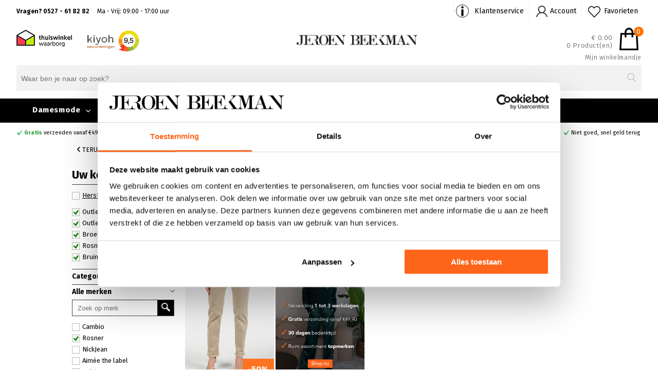

--- FILE ---
content_type: text/html; charset=UTF-8
request_url: https://www.jeroenbeekman.nl/outlet/broeken/rosner/bruin/
body_size: 31539
content:
<html>
<head>
<title>Rosner Broeken Bruin online kopen? | Jeroenbeekman.nl</title>
 <script type="text/javascript">
(function() {
 var ws = document.createElement('script'); ws.type = 'text/javascript'; ws.async = true;
 ws.src = ('https:' == document.location.protocol ? 'https://' : 'http://') + 'static.sooqr.com/custom/119940/snippet.js';
 var s = document.getElementsByTagName('script')[0]; s.parentNode.insertBefore(ws, s);
 })();
</script>	


<base href="https://www.jeroenbeekman.nl/" />
<meta name="description" content="Rosner Broeken Bruin koopt u online bij Jeroen Beekman. Ruime keuze dameskleding van de mooiste merken." />
<meta http-equiv="Content-type" content="text/html; charset=utf-8" />
<meta http-equiv="Content-Language" content="NL" />

<link rel="canonical" href="https://www.jeroenbeekman.nl/outlet/broeken/rosner/bruin/" />	

<link href="//netdna.bootstrapcdn.com/font-awesome/3.2.1/css/font-awesome.css" rel="stylesheet">
<link rel="stylesheet" type="text/css" href="https://cdn.jeroenbeekman.nl/css/font-awesome.min.css"/> 
<link rel="stylesheet" type="text/css" href="https://cdn.jeroenbeekman.nl/css/global.css?v=989989991323"  >
<link rel="stylesheet" type="text/css" href="https://cdn.jeroenbeekman.nl/css/products.css?v=989989991323"  >
<link rel="stylesheet" type="text/css" href="https://cdn.jeroenbeekman.nl/css/jquery-ui.css?v=989989991323"  >
<link rel="stylesheet" type="text/css" href="https://cdn.jeroenbeekman.nl/css/responsive.css?v=989989991323"  >
<link rel="stylesheet" type="text/css" href="https://cdn.jeroenbeekman.nl/css/responsive_products.css?v=989989991323"  >		
<link rel="stylesheet" type="text/css" href="https://cdn.jeroenbeekman.nl/css/flipclock.css"  >  
<link rel="stylesheet" type="text/css" href="https://cdn.jeroenbeekman.nl/css/nouislider.css"/>
<link rel="stylesheet" type="text/css" href="https://maxcdn.bootstrapcdn.com/font-awesome/4.7.0/css/font-awesome.min.css"/>
	
<link rel="stylesheet" href="https://cdnjs.cloudflare.com/ajax/libs/font-awesome/6.1.1/css/all.min.css"   />
	
<meta name="google-site-verification" content="sLW9-tPMXGf-wX5MozwCxfb1K_D7NcrYsOT18J9rVsY" />
<meta name="viewport" content="width=device-width, initial-scale=1">
<script src="js/jquery.js" language="javascript"></script>

  
<!-- Start Visual Website Optimizer Asynchronous Code -->
<script type="text/javascript">// <![CDATA[
var _vwo_code=(function(){
var account_id=101484,
_vis_opt_url = window._vis_opt_url || document.URL,
settings_tolerance=2000,
library_tolerance=2500,
use_existing_jquery=false,
// DO NOT EDIT BELOW THIS LINE
f=false,d=document;return{use_existing_jquery:function(){return use_existing_jquery;},library_tolerance:function(){return library_tolerance;},finish:function(){if(!f){f=true;var a=d.getElementById('_vis_opt_path_hides');if(a)a.parentNode.removeChild(a);}},finished:function(){return f;},load:function(a){var b=d.createElement('script');b.src=a;b.type='text/javascript';b.innerText;b.onerror=function(){_vwo_code.finish();};d.getElementsByTagName('head')[0].appendChild(b);},init:function(){settings_timer=setTimeout('_vwo_code.finish()',settings_tolerance);var a=d.createElement('style'),b='body{opacity:0 !important;filter:alpha(opacity=0) !important;background:none !important;}',h=d.getElementsByTagName('head')[0];a.setAttribute('id','_vis_opt_path_hides');a.setAttribute('type','text/css');if(a.styleSheet)a.styleSheet.cssText=b;else a.appendChild(d.createTextNode(b));h.appendChild(a);this.load('//dev.visualwebsiteoptimizer.com/j.php?a='+account_id+'&u='+encodeURIComponent(_vis_opt_url)+'&r='+Math.random());return settings_timer;}};}());_vwo_settings_timer=_vwo_code.init();
// ]]></script>
<!-- End Visual Website Optimizer Asynchronous Code -->
 
 




 

	<!-- Criteo Category / Listing Tag if cookie-->
	<!-- END Criteo Category / Listing Tag -->
</head>
<body>


<!-- Start Enhanced ecommerce & Tag manager -->
<script>
var dataLayer = dataLayer || [];
 
</script>

	
<script> 
	 dataLayer.push({'productGroep': 'brandpage'}); 	 
</script> 
	
	
	
<script> 
	dataLayer.push({'categorieGroep': 'Broeken'});	 
</script> 
		

	
<script> 
	dataLayer.push({'merkenGroep': 'Rosner'});	 
</script> 

<!-- End Enhanced ecommerce & Tag manager -->

<!-- Google Tag Manager --> 
 
<noscript><iframe src="//www.googletagmanager.com/ns.html?id=GTM-W3L3BM"
height="0" width="0" style="display:none;visibility:hidden"></iframe></noscript>
<script>(function(w,d,s,l,i){w[l]=w[l]||[];w[l].push({'gtm.start':
new Date().getTime(),event:'gtm.js'});var f=d.getElementsByTagName(s)[0],
j=d.createElement(s),dl=l!='dataLayer'?'&l='+l:'';j.async=true;j.src=
'//www.googletagmanager.com/gtm.js?id='+i+dl;f.parentNode.insertBefore(j,f);
})(window,document,'script','dataLayer','GTM-W3L3BM');</script>
<!-- End Google Tag Manager -->

 

 <script>
    
    dataLayer.push({event:"tritonx",tritonx:[{pageCategory:"products"}]});    
    
</script>  




<div id="menu_modal" class="modal right_modal">
  <!-- Modal content -->
  <div class="modal-content modal-medium">
		 
		<div class="modal-body">
            <div class="main_store_block">
                
                <div class="menutop_item slide-holder">
                	 
                  <ul>
			 
					<li class="mobile_list_top_exclude close_main"  > <a href="javascript:void(0);" class="close_main close_menu_btn">Sluiten X</a> </li>
					<!--<li class="mobile_list_top direct_click" ><a href="/" class="aanbiedingen">HOME</a></li>-->
					<li data-cat="Damesmode" class="mobile_list_top direct_click"  ><a href="/collectie/" title="Bekijk alle items">Bekijk alle kleding items</a></li>
					<li data-cat="Damesmode" class="mobile_list_top" data-list-id="CATEGORY" >Shop kleding per categorie</li>	
                                        <li data-cat="Lingerie" class="mobile_list_top" data-list-id="LINGERIE" >Shop lingerie per categorie</li>
					<li data-cat="Merken" class="mobile_list_top direct_click"  ><a href="/merken/" title="Onze merken">Onze merken</a></li>
					<li data-cat="Outlet" class="mobile_list_top " data-list-id="OUTLET">Outlet</li>
					<li data-cat="Inspiratie" class="mobile_list_top direct_click"  ><a href="/inspiratie/" title="Inspiratie">Inspiratie</a></li>
					  				
				</ul>
                    
 
				 
				  
				<ul class="navigation_bottom">
		 
               		<li class="header_login_mobile"></li>
					<li><a href="/winkels/"><i class="fa fa-map-marker" aria-hidden="true"></i> Winkels</a></li>
					<li><a href="/service/"><i class="fa fa-info-circle" aria-hidden="true"></i> Veelgestelde vragen</a></li>
					<li> <a href="/contact/" title="contact"><i class="fa fa-phone" aria-hidden="true"></i> CONTACT</a></li> 
					 
					
				</ul> 

					
                </div>	
				
				
				<div id="slide-wrapper-sub">
			 
		<div class="slide-holder-sub" data-sub-list-id="CATEGORY">
            	    <ul>
                            <li class="mobile_list_top_exclude" ><a href="javascript:void(0);" charset="utf-8" class="aanbiedingen close_sub"><i class="fa fa-long-arrow-left" aria-hidden="true"></i> Terug naar menu <div class="close_menu_btn">Sluiten X</div></a>   </li>
                                
				<!--<li data-cat="Damesmode"  class="mobile_list_top direct_click" style="font-weight: normal;"><a title="Nieuw binnen"  href="/nieuwe-collectie/">Nieuwe collectie</a></li>-->
				
								
				<!--<li data-cat="Damesmode"  class="mobile_list_top direct_click" style="font-weight: normal;"><a title="sale"  href="/sale/">Sale</a></li>--> 
				
				
												<li data-cat="Damesmode"  class="mobile_list_top direct_click" style="font-weight: normal;"><a data-main-cat="Blazers"  title="Blazers"  href="/blazers/">Blazers</a></li>	
													<li data-cat="Damesmode"  class="mobile_list_top direct_click" style="font-weight: normal;"><a data-main-cat="Blouses en tunieken"  title="Blouses en tunieken"  href="/blouses-en-tunieken/">Blouses en tunieken</a></li>	
													<li data-cat="Damesmode"  class="mobile_list_top direct_click" style="font-weight: normal;"><a data-main-cat="Broeken"  title="Broeken"  href="/broeken/">Broeken</a></li>	
													<li data-cat="Damesmode"  class="mobile_list_top direct_click" style="font-weight: normal;"><a data-main-cat="Jassen en Mantels"  title="Jassen en Mantels"  href="/jassen-en-mantels/">Jassen en Mantels</a></li>	
													<li data-cat="Damesmode"  class="mobile_list_top direct_click" style="font-weight: normal;"><a data-main-cat="Jurken"  title="Jurken"  href="/jurken/">Jurken</a></li>	
													<li data-cat="Damesmode"  class="mobile_list_top direct_click" style="font-weight: normal;"><a data-main-cat="Rokken"  title="Rokken"  href="/rokken/">Rokken</a></li>	
													<li data-cat="Damesmode"  class="mobile_list_top direct_click" style="font-weight: normal;"><a data-main-cat="T-shirts en tops"  title="T-shirts en tops"  href="/t-shirts-en-tops/">T-shirts en tops</a></li>	
													<li data-cat="Damesmode"  class="mobile_list_top direct_click" style="font-weight: normal;"><a data-main-cat="Truien en vesten"  title="Truien en vesten"  href="/truien-en-vesten/">Truien en vesten</a></li>	
													<li data-cat="Damesmode"  class="mobile_list_top direct_click" style="font-weight: normal;"><a data-main-cat="Nieuwe collectie"  title="Nieuwe collectie"  href="/nieuwe-collectie/">Nieuwe collectie</a></li>	
													<li data-cat="Damesmode"  class="mobile_list_top direct_click" style="font-weight: normal;"><a data-main-cat="Sale"  title="Sale"  href="/sale/">Sale</a></li>	
								          
			 
                    </ul>
		</div>
                                    
                <div class="slide-holder-sub" data-sub-list-id="LINGERIE">
            	    <ul>
                            <li class="mobile_list_top_exclude" ><a href="javascript:void(0);" charset="utf-8" class="aanbiedingen close_sub"><i class="fa fa-long-arrow-left" aria-hidden="true"></i> Terug naar menu <div class="close_menu_btn">Sluiten X</div></a>   </li>
                                
                                							<li data-cat="Lingerie"  class="mobile_list_top direct_click" style="font-weight: normal;"><a data-main-cat="Slips"  title="Slips"  href="/lingerie/slips/">Slips</a></li>	
													<li data-cat="Lingerie"  class="mobile_list_top direct_click" style="font-weight: normal;"><a data-main-cat="BH"  title="BH"  href="/lingerie/bh/">BH</a></li>	
													<li data-cat="Lingerie"  class="mobile_list_top direct_click" style="font-weight: normal;"><a data-main-cat="Onderkleding"  title="Onderkleding"  href="/lingerie/onderkleding/">Onderkleding</a></li>	
													<li data-cat="Lingerie"  class="mobile_list_top direct_click" style="font-weight: normal;"><a data-main-cat="Badmode"  title="Badmode"  href="/lingerie/badmode/">Badmode</a></li>	
													<li data-cat="Lingerie"  class="mobile_list_top direct_click" style="font-weight: normal;"><a data-main-cat="Sale"  title="Sale"  href="/lingerie/sale/">Sale</a></li>	
								          
			 
                    </ul>
		</div>
                                    
            <div class="slide-holder-sub" data-sub-list-id="MERKEN">
            	<ul>
                	<li class="mobile_list_top_exclude" ><a href="javascript:void(0);" charset="utf-8" class="aanbiedingen close_sub"><i class="fa fa-long-arrow-left" aria-hidden="true"></i> Terug naar menu <div class="close_menu_btn">Sluiten X</div></a>   </li>
					
					
					<li data-cat="Merken"  class="mobile_list_top direct_click" style="font-weight: normal;"><a title="Damesmode overzicht merken" href="/merken/">Alle merken</a></li>
					
														<li   data-cat="Merken"  class="mobile_list_top direct_click" style="font-weight: normal;"><a data-main-cat="10 Days" title="10 Days" href="/10-days/">10 Days</a></li>	
					        									<li   data-cat="Merken"  class="mobile_list_top direct_click" style="font-weight: normal;"><a data-main-cat="Aimée the Label " title="Aimée the Label " href="/aimee-the-label/">Aimée the Label </a></li>	
					        									<li   data-cat="Merken"  class="mobile_list_top direct_click" style="font-weight: normal;"><a data-main-cat="Beaumont" title="Beaumont" href="/beaumont/">Beaumont</a></li>	
					        									<li   data-cat="Merken"  class="mobile_list_top direct_click" style="font-weight: normal;"><a data-main-cat="By-bar" title="By-bar" href="/by-bar/">By-bar</a></li>	
					        									<li   data-cat="Merken"  class="mobile_list_top direct_click" style="font-weight: normal;"><a data-main-cat="Cambio" title="Cambio" href="/cambio/">Cambio</a></li>	
					        									<li   data-cat="Merken"  class="mobile_list_top direct_click" style="font-weight: normal;"><a data-main-cat="Caroline Biss" title="Caroline Biss" href="/caroline-biss/">Caroline Biss</a></li>	
					        									<li   data-cat="Merken"  class="mobile_list_top direct_click" style="font-weight: normal;"><a data-main-cat="Co'couture" title="Co'couture" href="/co-couture/">Co'couture</a></li>	
					        									<li   data-cat="Merken"  class="mobile_list_top direct_click" style="font-weight: normal;"><a data-main-cat="Creenstone" title="Creenstone" href="/creenstone/">Creenstone</a></li>	
					        									<li   data-cat="Merken"  class="mobile_list_top direct_click" style="font-weight: normal;"><a data-main-cat="Fabienne Chapot" title="Fabienne Chapot" href="/fabienne-chapot/">Fabienne Chapot</a></li>	
					        									<li   data-cat="Merken"  class="mobile_list_top direct_click" style="font-weight: normal;"><a data-main-cat="Geisha" title="Geisha" href="/geisha/">Geisha</a></li>	
					        									<li   data-cat="Merken"  class="mobile_list_top direct_click" style="font-weight: normal;"><a data-main-cat="Goldbergh" title="Goldbergh" href="/goldbergh/">Goldbergh</a></li>	
					        									<li   data-cat="Merken"  class="mobile_list_top direct_click" style="font-weight: normal;"><a data-main-cat="Joseph Ribkoff" title="Joseph Ribkoff" href="/joseph-ribkoff/">Joseph Ribkoff</a></li>	
					        									<li   data-cat="Merken"  class="mobile_list_top direct_click" style="font-weight: normal;"><a data-main-cat="Luisa Cerano" title="Luisa Cerano" href="/luisa-cerano/">Luisa Cerano</a></li>	
					        									<li   data-cat="Merken"  class="mobile_list_top direct_click" style="font-weight: normal;"><a data-main-cat="Mac " title="Mac " href="/mac/">Mac </a></li>	
					        									<li   data-cat="Merken"  class="mobile_list_top direct_click" style="font-weight: normal;"><a data-main-cat="Marc Cain " title="Marc Cain " href="/marc-cain/">Marc Cain </a></li>	
					        									<li   data-cat="Merken"  class="mobile_list_top direct_click" style="font-weight: normal;"><a data-main-cat="Max Mara" title="Max Mara" href="/maxmara/">Max Mara</a></li>	
					        									<li   data-cat="Merken"  class="mobile_list_top direct_click" style="font-weight: normal;"><a data-main-cat="ML Collections" title="ML Collections" href="/ml-collections/">ML Collections</a></li>	
					        									<li   data-cat="Merken"  class="mobile_list_top direct_click" style="font-weight: normal;"><a data-main-cat="Monari" title="Monari" href="/monari/">Monari</a></li>	
					        									<li   data-cat="Merken"  class="mobile_list_top direct_click" style="font-weight: normal;"><a data-main-cat="Moscow" title="Moscow" href="/moscow/">Moscow</a></li>	
					        									<li   data-cat="Merken"  class="mobile_list_top direct_click" style="font-weight: normal;"><a data-main-cat="Nukus" title="Nukus" href="/nukus/">Nukus</a></li>	
					        									<li   data-cat="Merken"  class="mobile_list_top direct_click" style="font-weight: normal;"><a data-main-cat="Penn & Ink" title="Penn & Ink" href="/penn-ink/">Penn & Ink</a></li>	
					        									<li   data-cat="Merken"  class="mobile_list_top direct_click" style="font-weight: normal;"><a data-main-cat="POM Amsterdam" title="POM Amsterdam" href="/pom-amsterdam/">POM Amsterdam</a></li>	
					        									<li   data-cat="Merken"  class="mobile_list_top direct_click" style="font-weight: normal;"><a data-main-cat="Reset" title="Reset" href="/reset/">Reset</a></li>	
					        									<li   data-cat="Merken"  class="mobile_list_top direct_click" style="font-weight: normal;"><a data-main-cat="Rosner" title="Rosner" href="/rosner/">Rosner</a></li>	
					        									<li   data-cat="Merken"  class="mobile_list_top direct_click" style="font-weight: normal;"><a data-main-cat="Studio Anneloes" title="Studio Anneloes" href="/studio-anneloes/">Studio Anneloes</a></li>	
					        									<li   data-cat="Merken"  class="mobile_list_top direct_click" style="font-weight: normal;"><a data-main-cat="Summum" title="Summum" href="/summum/">Summum</a></li>	
					        					 
					 
                              
                </ul>
			</div>
            <div class="slide-holder-sub" data-sub-list-id="WINKELS"  >
            	
				<ul>
                
				<li class="mobile_list_top_exclude" ><a href="javascript:void(0);" charset="utf-8" class="aanbiedingen close_sub"><i class="fa fa-long-arrow-left" aria-hidden="true"></i> Terug naar menu <div class="close_menu_btn">Sluiten X</div></a>   </li>
									
				<li  data-cat="Winkels"  class="mobile_list_top direct_click" style="font-weight: normal;">
				
					<a href="/winkels/emmeloord/" title="<p>Lange Nering 8<br />8302 EC Emmeloord<br />Tel: <a title="0527 612113" href="tel:0527612113">0527 612113</a></p>">
						
					<img src="https://cdn.jeroenbeekman.nl/images/winkels/00.jpg" width="100" alt="<p>Lange Nering 8<br />8302 EC Emmeloord<br />Tel: <a title="0527 612113" href="tel:0527612113">0527 612113</a></p>">
					<p> <p>Lange Nering 8<br />8302 EC Emmeloord<br />Tel: <a title="0527 612113" href="tel:0527612113">0527 612113</a></p> </p>
					</a>
					
				</li>
				
									
				<li  data-cat="Winkels"  class="mobile_list_top direct_click" style="font-weight: normal;">
				
					<a href="/winkels/kampen/" title="<p>Oudestraat 114<br />8261 CV Kampen<br />Tel: <a title="038 3315206" href="tel:038%203315206">038 3315206</a></p>">
						
					<img src="https://cdn.jeroenbeekman.nl/images/winkels/01.jpg" width="100" alt="<p>Oudestraat 114<br />8261 CV Kampen<br />Tel: <a title="038 3315206" href="tel:038%203315206">038 3315206</a></p>">
					<p> <p>Oudestraat 114<br />8261 CV Kampen<br />Tel: <a title="038 3315206" href="tel:038%203315206">038 3315206</a></p> </p>
					</a>
					
				</li>
				
									
				<li  data-cat="Winkels"  class="mobile_list_top direct_click" style="font-weight: normal;">
				
					<a href="/winkels/harderwijk/" title="<p>Donkerstraat 29<br />3841 CA Harderwijk<br />tel: 0341-432542</p>">
						
					<img src="https://cdn.jeroenbeekman.nl/images/winkels/02.jpg" width="100" alt="<p>Donkerstraat 29<br />3841 CA Harderwijk<br />tel: 0341-432542</p>">
					<p> <p>Donkerstraat 29<br />3841 CA Harderwijk<br />tel: 0341-432542</p> </p>
					</a>
					
				</li>
				
									
				<li  data-cat="Winkels"  class="mobile_list_top direct_click" style="font-weight: normal;">
				
					<a href="/winkels/hoorn/" title="<p>Grote Noord 49<br />1621 KE Hoorn<br />Tel: <a title="0229 216358" href="tel:0229%20216358">0229 216358</a></p>">
						
					<img src="https://cdn.jeroenbeekman.nl/images/winkels/03.jpg" width="100" alt="<p>Grote Noord 49<br />1621 KE Hoorn<br />Tel: <a title="0229 216358" href="tel:0229%20216358">0229 216358</a></p>">
					<p> <p>Grote Noord 49<br />1621 KE Hoorn<br />Tel: <a title="0229 216358" href="tel:0229%20216358">0229 216358</a></p> </p>
					</a>
					
				</li>
				
									
				<li  data-cat="Winkels"  class="mobile_list_top direct_click" style="font-weight: normal;">
				
					<a href="/winkels/barneveld/" title="<p>Langstraat 7-9<br />3771 BA Barneveld <br />Tel: 0342 413198</p>">
						
					<img src="https://cdn.jeroenbeekman.nl/images/winkels/04.jpg" width="100" alt="<p>Langstraat 7-9<br />3771 BA Barneveld <br />Tel: 0342 413198</p>">
					<p> <p>Langstraat 7-9<br />3771 BA Barneveld <br />Tel: 0342 413198</p> </p>
					</a>
					
				</li>
				
					
	         
                </ul>			
            </div>
            <div class="slide-holder-sub" data-sub-list-id="OUTLET">
            	
            	<ul>
					<li class="mobile_list_top_exclude" ><a href="javascript:void(0);" charset="utf-8" class="aanbiedingen close_sub"><i class="fa fa-long-arrow-left" aria-hidden="true"></i>  Terug naar menu <div class="close_menu_btn">Sluiten X</div></a>   </li>
                                        
                                        <li data-cat="Outlet zomer"  class="mobile_list_top direct_click" style="font-weight: normal;"><a title="Outlet zomer"  href="/outlet-zomer/">Outlet zomer</a></li> 
                                        
                                        <li data-cat="Outlet winter"  class="mobile_list_top direct_click" style="font-weight: normal;"><a title="Outlet winter"  href="/outlet-winter/">Outlet winter</a></li> 
                                        
                                      

												
								<li data-cat="Outlet" class="mobile_list_top direct_click" style="font-weight: normal;"><a data-main-cat="Blazers" title="Outlet Blazers" href="/outlet/blazers/">Blazers</a></li>
							
														
								<li data-cat="Outlet" class="mobile_list_top direct_click" style="font-weight: normal;"><a data-main-cat="Blouses en tunieken" title="Outlet Blouses en tunieken" href="/outlet/blouses-en-tunieken/">Blouses en tunieken</a></li>
							
														
								<li data-cat="Outlet" class="mobile_list_top direct_click" style="font-weight: normal;"><a data-main-cat="Broeken" title="Outlet Broeken" href="/outlet/broeken/">Broeken</a></li>
							
														
								<li data-cat="Outlet" class="mobile_list_top direct_click" style="font-weight: normal;"><a data-main-cat="Jassen en Mantels" title="Outlet Jassen en Mantels" href="/outlet/jassen-en-mantels/">Jassen en Mantels</a></li>
							
														
								<li data-cat="Outlet" class="mobile_list_top direct_click" style="font-weight: normal;"><a data-main-cat="Jurken" title="Outlet Jurken" href="/outlet/jurken/">Jurken</a></li>
							
														
								<li data-cat="Outlet" class="mobile_list_top direct_click" style="font-weight: normal;"><a data-main-cat="Rokken" title="Outlet Rokken" href="/outlet/rokken/">Rokken</a></li>
							
														
								<li data-cat="Outlet" class="mobile_list_top direct_click" style="font-weight: normal;"><a data-main-cat="T-shirts en tops" title="Outlet T-shirts en tops" href="/outlet/t-shirts-en-tops/">T-shirts en tops</a></li>
							
														
								<li data-cat="Outlet" class="mobile_list_top direct_click" style="font-weight: normal;"><a data-main-cat="Truien en vesten" title="Outlet Truien en vesten" href="/outlet/truien-en-vesten/">Truien en vesten</a></li>
							
									
		
		
		
										<li data-cat="Outlet" class="mobile_list_top direct_click" style="font-weight: normal;"><a data-main-cat="10 Days" title="Outlet 10 Days" href="/outlet/10-days/">10 Days</a></li>
										<li data-cat="Outlet" class="mobile_list_top direct_click" style="font-weight: normal;"><a data-main-cat="Brax" title="Outlet Brax" href="/outlet/brax/">Brax</a></li>
										<li data-cat="Outlet" class="mobile_list_top direct_click" style="font-weight: normal;"><a data-main-cat="Cambio" title="Outlet Cambio" href="/outlet/cambio/">Cambio</a></li>
										<li data-cat="Outlet" class="mobile_list_top direct_click" style="font-weight: normal;"><a data-main-cat="Co'couture" title="Outlet Co'couture" href="/outlet/co-couture/">Co'couture</a></li>
										<li data-cat="Outlet" class="mobile_list_top direct_click" style="font-weight: normal;"><a data-main-cat="Efixelle" title="Outlet Efixelle" href="/outlet/efixelle/">Efixelle</a></li>
										<li data-cat="Outlet" class="mobile_list_top direct_click" style="font-weight: normal;"><a data-main-cat="Frank walder" title="Outlet Frank walder" href="/outlet/frank-walder/">Frank walder</a></li>
										<li data-cat="Outlet" class="mobile_list_top direct_click" style="font-weight: normal;"><a data-main-cat="Geisha" title="Outlet Geisha" href="/outlet/geisha/">Geisha</a></li>
										<li data-cat="Outlet" class="mobile_list_top direct_click" style="font-weight: normal;"><a data-main-cat="KYRA" title="Outlet KYRA" href="/outlet/kyra/">KYRA</a></li>
										<li data-cat="Outlet" class="mobile_list_top direct_click" style="font-weight: normal;"><a data-main-cat="Liu Jo" title="Outlet Liu Jo" href="/outlet/liu-jo/">Liu Jo</a></li>
										<li data-cat="Outlet" class="mobile_list_top direct_click" style="font-weight: normal;"><a data-main-cat="Mac" title="Outlet Mac" href="/outlet/mac/">Mac</a></li>
										<li data-cat="Outlet" class="mobile_list_top direct_click" style="font-weight: normal;"><a data-main-cat="Marc Cain" title="Outlet Marc Cain" href="/outlet/marc-cain/">Marc Cain</a></li>
										<li data-cat="Outlet" class="mobile_list_top direct_click" style="font-weight: normal;"><a data-main-cat="Roberto sarto" title="Outlet Roberto sarto" href="/outlet/roberto-sarto/">Roberto sarto</a></li>
										<li data-cat="Outlet" class="mobile_list_top direct_click" style="font-weight: normal;"><a data-main-cat="Rosner" title="Outlet Rosner" href="/outlet/rosner/">Rosner</a></li>
										<li data-cat="Outlet" class="mobile_list_top direct_click" style="font-weight: normal;"><a data-main-cat="Summum" title="Outlet Summum" href="/outlet/summum/">Summum</a></li>
							
		
		
                                
                </ul>			
            </div> 
            
		</div>
				
				
				
				
				
				
            
            </div>
            <div class="cf"></div>           
			  
		</div>
		 
  	</div>

</div>


 

 
	
<div id="app-wrapper" data-mobile-navigation="0"  >
  	
<!-- New home Page -->
<div class="header white_back hide_on_mob_tab main_site_header">

<div class="container_full grey_color_back" >
		
	<div class="container_homepage">

		<div class="container_header">

					<div class="top_ads">
						<div class="top_left">
							<div class="contact_time_block_top"> 
							 Vragen? 0527 - 61 82 82 <span>Ma - Vrij: 09:00 - 17:00 uur</span>
							</div>

						</div>

						<div class="top_right">

							<ul class="top_service_items">					 
								<li class="service_top" > 
									 <a href="/contact/" title="Klantenservice">Klantenservice</a>	 				
								</li>
								<li class="service_top_login header_login" > 
									  <a href="/login/" title="Account">Account</a>					
								</li>
								<li class="service_top_wishlist header_login_wishlist" > 
									  <a href="/login/" title="Favorieten">Favorieten</a>					
								</li>


							</ul>

						</div>


					</div>	 




		</div>

	</div>
	
</div>	
<!-- New home Page -->

<div class="container_full prpmotion_container" cur-date="2025-12-19 13:20:07">
 	
		 
</div>

<div class="container_full white_back  ">
	
<div class="container_homepage header_block">
    <div id="header_inner">
	
        <div class='header_left'>
				
				<div class="review_block_top"> 
					<a target="_blank" rel="noreferrer"  href="https://www.thuiswinkel.org/leden/jeroen-beekman-mode/certificaat" title="Thuiswinkel Jeroen Beekman">
						<img src="https://cdn.jeroenbeekman.nl/images/thuiswinkel-organisatie.png" align="left" alt="Thuiswinkel Jeroen Beekman ">
					</a>
					<a target="_blank" rel="noreferrer"  href="https://www.kiyoh.com/reviews/1042301/jeroen_beekman_mode" title="kiyoh Jeroen Beekman">
					<img src="https://cdn.jeroenbeekman.nl/images/ky_4.png" align="left" class="pad_small" alt="kiyoh Jeroen Beekman" >					
					</a>
				</div>
				 
					
		</div>
		
		
        <div class='header_center'>
            		
				
								<a href="/" title="Jeroen Beekman" class='header_logo'>
				<img src="https://cdn.jeroenbeekman.nl/images/logo_new.png" alt="Jeroen Beekman " />
				</a>
				
<!--				 <span>damesmode</span>				-->
					
				 
           	
        </div>
		
		
		
		  <div class='header_right' >
				
				  <a id="shoppingbag"  href="/winkelwagen/"  class="shoppingbag_for_head">
				  	
								  	
					<div id="shoppingbag_text" class="shoppingbag_text shoppingbag_text_header">						
						<div class="right_block_cart">
							<div class="cart_icon"></div>
							<div class="cart_no_products_orange">0</div>
						</div>
						<div class="left_block_cart">
							<div class="inner_span">&euro; 0.00</div>
							<div>0 Product(en)</div>
						</div>						 					
					</div>
					  <div class="shop_heading">Mijn winkelmand</div>	
					<div class="hidden_cart"> </div>
            	</a>
			 
					
		</div>
		
		
		
 </div>
 </div>
 </div>
 
  	
	 

<div class="container_full back_color_white main_menu_con">	
<div class="container_homepage header_block">
 
    <div id="menu_wrapper">
		 
        <div class="main_menu" >
            <ul class="menu_list">
										  
                  	<!--<li class="menu_item ">					
                    <a  href="/" class='first' title="HOME">HOME</a>
                	</li> -->
                <li class="menu_item" data-cat="Damesmode">
                    <a  href="/collectie/" title="damesmode">Damesmode <img src="https://cdn.jeroenbeekman.nl/images/arrow_down_tag_white.png" class="top_tagged"></a>
					                    	 					
						<div class="hidden_menu hidden_menu_collectie" >
	
	<div class="left_menu_part list_cat_damesmode">
	 
			<ul class="main_cat_blk" data-cat="list_cat_damesmode">
				<li class="noeffect"><strong><a href="/collectie/" title="Categorie">Categorie</a></strong></li> 
				<li class="hover"><a data-cat="backimg_damesmode" back-link="https://www.jeroenbeekman.nl/sale/blazers/" back-img="https://cdn.jeroenbeekman.nl/images/banners/categorie_menu/2.jpg?v=2025121912:18:24"  class="category_menu" lang="2" href="/blazers/" title="dameskleding Blazers">Blazers</a></li><li ><a data-cat="backimg_damesmode" back-link="https://www.jeroenbeekman.nl/sale/blouses-en-tunieken/" back-img="https://cdn.jeroenbeekman.nl/images/banners/categorie_menu/4.jpg?v=2025121912:18:24"  class="category_menu" lang="4" href="/blouses-en-tunieken/" title="dameskleding Blouses en tunieken">Blouses en tunieken</a></li><li ><a data-cat="backimg_damesmode" back-link="https://www.jeroenbeekman.nl/sale/broeken/" back-img="https://cdn.jeroenbeekman.nl/images/banners/categorie_menu/6.jpg?v=2025121912:18:24"  class="category_menu" lang="6" href="/broeken/" title="dameskleding Broeken">Broeken</a></li><li ><a data-cat="backimg_damesmode" back-link="https://www.jeroenbeekman.nl/sale/jassen-en-mantels/" back-img="https://cdn.jeroenbeekman.nl/images/banners/categorie_menu/0.jpg?v=2025121912:18:24"  class="category_menu" lang="0" href="/jassen-en-mantels/" title="dameskleding Jassen en Mantels">Jassen en Mantels</a></li><li ><a data-cat="backimg_damesmode" back-link="https://www.jeroenbeekman.nl/sale/jurken/" back-img="https://cdn.jeroenbeekman.nl/images/banners/categorie_menu/7.jpg?v=2025121912:18:24"  class="category_menu" lang="7" href="/jurken/" title="dameskleding Jurken">Jurken</a></li><li ><a data-cat="backimg_damesmode" back-link="https://www.jeroenbeekman.nl/rokken/" back-img="https://cdn.jeroenbeekman.nl/images/banners/categorie_menu/8.jpg?v=2025121912:18:24"  class="category_menu" lang="8" href="/rokken/" title="dameskleding Rokken">Rokken</a></li><li ><a data-cat="backimg_damesmode" back-link="https://www.jeroenbeekman.nl/sale/t-shirts-en-tops/" back-img="https://cdn.jeroenbeekman.nl/images/banners/categorie_menu/5.jpg?v=2025121912:18:24"  class="category_menu" lang="5" href="/t-shirts-en-tops/" title="dameskleding T-shirts en tops">T-shirts en tops</a></li><li ><a data-cat="backimg_damesmode" back-link="https://www.jeroenbeekman.nl/sale/truien-en-vesten/" back-img="https://cdn.jeroenbeekman.nl/images/banners/categorie_menu/3.jpg?v=2025121912:18:24"  class="category_menu" lang="3" href="/truien-en-vesten/" title="dameskleding Truien en vesten">Truien en vesten</a></li><li ><a data-cat="backimg_damesmode" back-link="/nieuwe-collectie/" back-img="https://cdn.jeroenbeekman.nl/images/menu/a432d06c0448c6c14f03a0116c78eac3.jpg"  class="category_menu" lang="nieuwe-collectie" href="/nieuwe-collectie/" title="dameskleding Nieuwe collectie">Nieuwe collectie</a></li><li ><a data-cat="backimg_damesmode" back-link="/sale/" back-img="https://cdn.jeroenbeekman.nl/images/menu/361cf17046f36819c60adfb92753ec72.jpg"  class="category_menu" lang="sale" href="/sale/" title="dameskleding Sale">Sale</a></li>			</ul>
		
							
						<div class="show_first category_dropdown cat_2">

							<ul>
								<li class=""><strong>Subcategorie</strong></li>	
								
									<li><a data-main-cat="Blazers" href="/blazers/" title="Blazers">Blazers</a></li><li><a data-main-cat="Blazers" href="/bodywarmer/" title="Bodywarmers">Bodywarmers</a></li><li><a data-main-cat="Blazers" href="/leren-jasje/" title="Leren jasjes">Leren jasjes</a></li>

																
								<li><a class="meer" href="/blazers/" title="dameskleding Alle Blazers">Alle Blazers <i class="fa fa-angle-right" aria-hidden="true"></i></a></li>	
								 
								
							</ul>
							
							
							
							
							<ul>
								<li class=""><strong>Blazers Merken</strong></li>	
								
								
									<li><a data-main-cat="Blazers" href="/blazers/geisha/" title="dameskleding Geisha">Geisha</a></li><li><a data-main-cat="Blazers" href="/blazers/marc-cain/" title="dameskleding Marc Cain ">Marc Cain </a></li><li><a data-main-cat="Blazers" href="/blazers/nukus/" title="dameskleding Nukus">Nukus</a></li><li><a data-main-cat="Blazers" href="/blazers/ml-collections/" title="dameskleding ML Collections">ML Collections</a></li><li><a data-main-cat="Blazers" href="/blazers/summum/" title="dameskleding Summum">Summum</a></li><li><a data-main-cat="Blazers" href="/blazers/penn-ink/" title="dameskleding Penn & Ink">Penn & Ink</a></li><li><a data-main-cat="Blazers" href="/blazers/fabienne-chapot/" title="dameskleding Fabienne Chapot">Fabienne Chapot</a></li><li><a data-main-cat="Blazers" href="/blazers/studio-ar-by-arma/" title="dameskleding STUDIO AR by ARMA">STUDIO AR by ARMA</a></li>
 
								
							</ul>
							
							
<!--							<ul>
								
																<li><strong>&nbsp;</strong></li>
								 <li class=""><a title="Dameskleding Sale" data-main-cat="Blazers" href="/sale/blazers">Sale</a></li> 	
								
								
																 
									
								<li class=""><a title="Sale: Blazers" data-main-cat="Blazers" href="https://www.jeroenbeekman.nl/sale/blazers/">Sale: Blazers</a></li>	
								
							 
								
																	
					  
							</ul>							 -->
							 
							
							   
						</div>
							
							
						<div class=" category_dropdown cat_4">

							<ul>
								<li class=""><strong>Subcategorie</strong></li>	
								
									<li><a data-main-cat="Blouses en tunieken" href="/blouses/" title="Blouses">Blouses</a></li>

																
								<li><a class="meer" href="/blouses-en-tunieken/" title="dameskleding Alle Blouses en tunieken">Alle Blouses en tunieken <i class="fa fa-angle-right" aria-hidden="true"></i></a></li>	
								 
								
							</ul>
							
							
							
							
							<ul>
								<li class=""><strong>Blouses en tunieken Merken</strong></li>	
								
								
									<li><a data-main-cat="Blouses en tunieken" href="/blouses-en-tunieken/geisha/" title="dameskleding Geisha">Geisha</a></li><li><a data-main-cat="Blouses en tunieken" href="/blouses-en-tunieken/nukus/" title="dameskleding Nukus">Nukus</a></li><li><a data-main-cat="Blouses en tunieken" href="/blouses-en-tunieken/marc-cain/" title="dameskleding Marc Cain ">Marc Cain </a></li><li><a data-main-cat="Blouses en tunieken" href="/blouses-en-tunieken/summum/" title="dameskleding Summum">Summum</a></li><li><a data-main-cat="Blouses en tunieken" href="/blouses-en-tunieken/luisa-cerano/" title="dameskleding Luisa Cerano">Luisa Cerano</a></li><li><a data-main-cat="Blouses en tunieken" href="/blouses-en-tunieken/fabienne-chapot/" title="dameskleding Fabienne Chapot">Fabienne Chapot</a></li><li><a data-main-cat="Blouses en tunieken" href="/blouses-en-tunieken/by-bar/" title="dameskleding By-bar">By-bar</a></li>
 
								
							</ul>
							
							
<!--							<ul>
								
																<li><strong>&nbsp;</strong></li>
								 <li class=""><a title="Dameskleding Sale" data-main-cat="Blouses en tunieken" href="/sale/blouses-en-tunieken">Sale</a></li> 	
								
								
																 
									
								<li class=""><a title="Sale: Blouses en tunieken" data-main-cat="Blouses en tunieken" href="https://www.jeroenbeekman.nl/sale/blouses-en-tunieken/">Sale: Blouses en tunieken</a></li>	
								
							 
								
																	
					  
							</ul>							 -->
							 
							
							   
						</div>
							
							
						<div class=" category_dropdown cat_6">

							<ul>
								<li class=""><strong>Subcategorie</strong></li>	
								
									<li><a data-main-cat="Broeken" href="/broeken/" title="Broeken">Broeken</a></li><li><a data-main-cat="Broeken" href="/jeans/" title="Jeans">Jeans</a></li><li><a data-main-cat="Broeken" href="/jumpsuits/" title="Jumpsuits">Jumpsuits</a></li><li><a data-main-cat="Broeken" href="/leggings/" title="Leggings">Leggings</a></li>

																
								<li><a class="meer" href="/broeken/" title="dameskleding Alle Broeken">Alle Broeken <i class="fa fa-angle-right" aria-hidden="true"></i></a></li>	
								 
								
							</ul>
							
							
							
							
							<ul>
								<li class=""><strong>Broeken Merken</strong></li>	
								
								
									<li><a data-main-cat="Broeken" href="/cambio/" title="dameskleding Cambio">Cambio</a></li><li><a data-main-cat="Broeken" href="/mac/" title="dameskleding Mac ">Mac </a></li><li><a data-main-cat="Broeken" href="/rosner/" title="dameskleding Rosner">Rosner</a></li><li><a data-main-cat="Broeken" href="/broeken/marc-cain/" title="dameskleding Marc Cain ">Marc Cain </a></li><li><a data-main-cat="Broeken" href="/broeken/geisha/" title="dameskleding Geisha">Geisha</a></li><li><a data-main-cat="Broeken" href="/brax/" title="dameskleding Brax">Brax</a></li><li><a data-main-cat="Broeken" href="/broeken/summum/" title="dameskleding Summum">Summum</a></li><li><a data-main-cat="Broeken" href="/broeken/nickjean/" title="dameskleding NickJean">NickJean</a></li><li><a data-main-cat="Broeken" href="/broeken/nukus/" title="dameskleding Nukus">Nukus</a></li><li><a data-main-cat="Broeken" href="/broeken/penn-ink/" title="dameskleding Penn & Ink">Penn & Ink</a></li><li><a data-main-cat="Broeken" href="/broeken/10-days/" title="dameskleding 10 Days">10 Days</a></li>
 
								
							</ul>
							
							
<!--							<ul>
								
																<li><strong>&nbsp;</strong></li>
								 <li class=""><a title="Dameskleding Sale" data-main-cat="Broeken" href="/sale/broeken">Sale</a></li> 	
								
								
																 
									
								<li class=""><a title="Sale: Broeken" data-main-cat="Broeken" href="https://www.jeroenbeekman.nl/sale/broeken/">Sale: Broeken</a></li>	
								
							 
								
																	
					  
							</ul>							 -->
							 
							
							   
						</div>
							
							
						<div class=" category_dropdown cat_0">

							<ul>
								<li class=""><strong>Subcategorie</strong></li>	
								
									<li><a data-main-cat="Jassen en Mantels" href="/korte-jas/" title="Korte jassen">Korte jassen</a></li><li><a data-main-cat="Jassen en Mantels" href="/lange-jas/" title="Lange jassen">Lange jassen</a></li><li><a data-main-cat="Jassen en Mantels" href="/regenkleding/" title="Regenkleding">Regenkleding</a></li><li><a data-main-cat="Jassen en Mantels" href="/wollen-jas/" title="Wollen jassen">Wollen jassen</a></li>

																
								<li><a class="meer" href="/jassen-en-mantels/" title="dameskleding Alle Jassen en Mantels">Alle Jassen en Mantels <i class="fa fa-angle-right" aria-hidden="true"></i></a></li>	
								 
								
							</ul>
							
							
							
							
							<ul>
								<li class=""><strong>Jassen en Mantels Merken</strong></li>	
								
								
									<li><a data-main-cat="Jassen en Mantels" href="/reset/" title="dameskleding Reset">Reset</a></li><li><a data-main-cat="Jassen en Mantels" href="/creenstone/" title="dameskleding Creenstone">Creenstone</a></li><li><a data-main-cat="Jassen en Mantels" href="/gil-bret/" title="dameskleding Gil Bret">Gil Bret</a></li><li><a data-main-cat="Jassen en Mantels" href="/jassen-en-mantels/fuchs-en-schmitt/" title="dameskleding Fuchs en Schmitt">Fuchs en Schmitt</a></li><li><a data-main-cat="Jassen en Mantels" href="/jassen-en-mantels/beaumont/" title="dameskleding Beaumont">Beaumont</a></li><li><a data-main-cat="Jassen en Mantels" href="/jassen-en-mantels/moscow/" title="dameskleding Moscow">Moscow</a></li><li><a data-main-cat="Jassen en Mantels" href="/jassen-en-mantels/nukus/" title="dameskleding Nukus">Nukus</a></li><li><a data-main-cat="Jassen en Mantels" href="/jassen-en-mantels/geisha/" title="dameskleding Geisha">Geisha</a></li><li><a data-main-cat="Jassen en Mantels" href="/jassen-en-mantels/marc-cain/" title="dameskleding Marc Cain ">Marc Cain </a></li><li><a data-main-cat="Jassen en Mantels" href="/jassen-en-mantels/fabienne-chapot/" title="dameskleding Fabienne Chapot">Fabienne Chapot</a></li>
 
								
							</ul>
							
							
<!--							<ul>
								
																<li><strong>&nbsp;</strong></li>
								 <li class=""><a title="Dameskleding Sale" data-main-cat="Jassen en Mantels" href="/sale/jassen-en-mantels">Sale</a></li> 	
								
								
																 
									
								<li class=""><a title="Sale: Jassen en mantels" data-main-cat="Jassen en Mantels" href="https://www.jeroenbeekman.nl/sale/jassen-en-mantels/">Sale: Jassen en mantels</a></li>	
								
							 
								
																	
					  
							</ul>							 -->
							 
							
							   
						</div>
							
							
						<div class=" category_dropdown cat_7">

							<ul>
								<li class=""><strong>Subcategorie</strong></li>	
								
									<li><a data-main-cat="Jurken" href="/jurken-met-mouw/" title="Jurken met mouw">Jurken met mouw</a></li><li><a data-main-cat="Jurken" href="/jurken-mouwloos/" title="Jurken mouwloos">Jurken mouwloos</a></li>

																
								<li><a class="meer" href="/jurken/" title="dameskleding Alle Jurken">Alle Jurken <i class="fa fa-angle-right" aria-hidden="true"></i></a></li>	
								 
								
							</ul>
							
							
							
							
							<ul>
								<li class=""><strong>Jurken Merken</strong></li>	
								
								
									<li><a data-main-cat="Jurken" href="/jurken/vera-mont/" title="dameskleding Vera Mont">Vera Mont</a></li><li><a data-main-cat="Jurken" href="/jurken/joseph-ribkoff/" title="dameskleding Joseph Ribkoff">Joseph Ribkoff</a></li><li><a data-main-cat="Jurken" href="/jurken/geisha/" title="dameskleding Geisha">Geisha</a></li><li><a data-main-cat="Jurken" href="/jurken/marc-cain/" title="dameskleding Marc Cain ">Marc Cain </a></li><li><a data-main-cat="Jurken" href="/jurken/caroline-biss/" title="dameskleding Caroline Biss">Caroline Biss</a></li><li><a data-main-cat="Jurken" href="/jurken/summum/" title="dameskleding Summum">Summum</a></li>
 
								
							</ul>
							
							
<!--							<ul>
								
																<li><strong>&nbsp;</strong></li>
								 <li class=""><a title="Dameskleding Sale" data-main-cat="Jurken" href="/sale/jurken">Sale</a></li> 	
								
								
																 
									
								<li class=""><a title="Sale: Jurken" data-main-cat="Jurken" href="https://www.jeroenbeekman.nl/sale/jurken/">Sale: Jurken</a></li>	
								
							 
								
																	
					  
							</ul>							 -->
							 
							
							   
						</div>
							
							
						<div class=" category_dropdown cat_8">

							<ul>
								<li class=""><strong>Subcategorie</strong></li>	
								
									<li><a data-main-cat="Rokken" href="/knielang/" title="Knielang">Knielang</a></li><li><a data-main-cat="Rokken" href="/lang/" title="Lang">Lang</a></li><li><a data-main-cat="Rokken" href="/leren-rokje/" title="Leren rokken">Leren rokken</a></li><li><a data-main-cat="Rokken" href="/mini/" title="Mini">Mini</a></li>

																
								<li><a class="meer" href="/rokken/" title="dameskleding Alle Rokken">Alle Rokken <i class="fa fa-angle-right" aria-hidden="true"></i></a></li>	
								 
								
							</ul>
							
							
							
							
							<ul>
								<li class=""><strong>Rokken Merken</strong></li>	
								
								
									<li><a data-main-cat="Rokken" href="/rokken/marc-cain/" title="dameskleding Marc Cain ">Marc Cain </a></li><li><a data-main-cat="Rokken" href="/rokken/geisha/" title="dameskleding Geisha">Geisha</a></li><li><a data-main-cat="Rokken" href="/rokken/caroline-biss/" title="dameskleding Caroline Biss">Caroline Biss</a></li>
 
								
							</ul>
							
							
<!--							<ul>
								
																<li><strong>&nbsp;</strong></li>
								 <li class=""><a title="Dameskleding Sale" data-main-cat="Rokken" href="/sale/rokken">Sale</a></li> 	
								
								
																 
									
								<li class=""><a title="Sale: Rokken" data-main-cat="Rokken" href="https://www.jeroenbeekman.nl/sale/rokken/">Sale: Rokken</a></li>	
								
							 
								
																	
					  
							</ul>							 -->
							 
							
							   
						</div>
							
							
						<div class=" category_dropdown cat_5">

							<ul>
								<li class=""><strong>Subcategorie</strong></li>	
								
									<li><a data-main-cat="T-shirts en tops" href="/t-shirt/" title="T-shirts">T-shirts</a></li><li><a data-main-cat="T-shirts en tops" href="/t-shirt-3-4-mouw/" title="T-shirts 3/4 mouw">T-shirts 3/4 mouw</a></li><li><a data-main-cat="T-shirts en tops" href="/t-shirt-lange-mouw/" title="T-shirts lange mouw">T-shirts lange mouw</a></li><li><a data-main-cat="T-shirts en tops" href="/top/" title="Top">Top</a></li>

																
								<li><a class="meer" href="/t-shirts-en-tops/" title="dameskleding Alle T-shirts en tops">Alle T-shirts en tops <i class="fa fa-angle-right" aria-hidden="true"></i></a></li>	
								 
								
							</ul>
							
							
							
							
							<ul>
								<li class=""><strong>T-shirts en tops Merken</strong></li>	
								
								
									<li><a data-main-cat="T-shirts en tops" href="/t-shirts-en-tops/marc-cain/" title="dameskleding Marc Cain ">Marc Cain </a></li><li><a data-main-cat="T-shirts en tops" href="/t-shirts-en-tops/geisha/" title="dameskleding Geisha">Geisha</a></li><li><a data-main-cat="T-shirts en tops" href="/t-shirts-en-tops/summum/" title="dameskleding Summum">Summum</a></li><li><a data-main-cat="T-shirts en tops" href="/t-shirts-en-tops/monari/" title="dameskleding Monari">Monari</a></li><li><a data-main-cat="T-shirts en tops" href="/t-shirts-en-tops/10-days/" title="dameskleding 10 Days">10 Days</a></li>
 
								
							</ul>
							
							
<!--							<ul>
								
																<li><strong>&nbsp;</strong></li>
								 <li class=""><a title="Dameskleding Sale" data-main-cat="T-shirts en tops" href="/sale/t-shirts-en-tops">Sale</a></li> 	
								
								
																 
									
								<li class=""><a title="Sale: T-shirts en tops" data-main-cat="T-shirts en tops" href="https://www.jeroenbeekman.nl/sale/t-shirts-en-tops/">Sale: T-shirts en tops</a></li>	
								
							 
								
																	
					  
							</ul>							 -->
							 
							
							   
						</div>
							
							
						<div class=" category_dropdown cat_3">

							<ul>
								<li class=""><strong>Subcategorie</strong></li>	
								
									<li><a data-main-cat="Truien en vesten" href="/coltrui/" title="Coltruien">Coltruien</a></li><li><a data-main-cat="Truien en vesten" href="/sweatshirt/" title="Sweatshirts">Sweatshirts</a></li><li><a data-main-cat="Truien en vesten" href="/trui/" title="Truien">Truien</a></li><li><a data-main-cat="Truien en vesten" href="/vesten/" title="Vesten">Vesten</a></li>

																
								<li><a class="meer" href="/truien-en-vesten/" title="dameskleding Alle Truien en vesten">Alle Truien en vesten <i class="fa fa-angle-right" aria-hidden="true"></i></a></li>	
								 
								
							</ul>
							
							
							
							
							<ul>
								<li class=""><strong>Truien en vesten Merken</strong></li>	
								
								
									<li><a data-main-cat="Truien en vesten" href="/truien-en-vesten/geisha/" title="dameskleding Geisha">Geisha</a></li><li><a data-main-cat="Truien en vesten" href="/truien-en-vesten/monari/" title="dameskleding Monari">Monari</a></li><li><a data-main-cat="Truien en vesten" href="/truien-en-vesten/marc-cain/" title="dameskleding Marc Cain ">Marc Cain </a></li><li><a data-main-cat="Truien en vesten" href="/truien-en-vesten/nukus/" title="dameskleding Nukus">Nukus</a></li><li><a data-main-cat="Truien en vesten" href="/truien-en-vesten/summum/" title="dameskleding Summum">Summum</a></li><li><a data-main-cat="Truien en vesten" href="/truien-en-vesten/fabienne-chapot/" title="dameskleding Fabienne Chapot">Fabienne Chapot</a></li><li><a data-main-cat="Truien en vesten" href="/truien-en-vesten/10-days/" title="dameskleding 10 Days">10 Days</a></li><li><a data-main-cat="Truien en vesten" href="/truien-en-vesten/maxmara/" title="dameskleding Max Mara">Max Mara</a></li><li><a data-main-cat="Truien en vesten" href="/truien-en-vesten/moscow/" title="dameskleding Moscow">Moscow</a></li><li><a data-main-cat="Truien en vesten" href="/truien-en-vesten/caroline-biss/" title="dameskleding Caroline Biss">Caroline Biss</a></li>
 
								
							</ul>
							
							
<!--							<ul>
								
																<li><strong>&nbsp;</strong></li>
								 <li class=""><a title="Dameskleding Sale" data-main-cat="Truien en vesten" href="/sale/truien-en-vesten">Sale</a></li> 	
								
								
																 
									
								<li class=""><a title="Sale: Truien en vesten" data-main-cat="Truien en vesten" href="https://www.jeroenbeekman.nl/sale/truien-en-vesten/">Sale: Truien en vesten</a></li>	
								
							 
								
																	
					  
							</ul>							 -->
							 
							
							   
						</div>
							
							
						<div class=" category_dropdown cat_nieuwe-collectie">

							<ul>
								<li class=""><strong>Subcategorie</strong></li>	
								
									<li><a data-main-cat="Nieuwe collectie" href="/nieuwe-collectie/blazers/" title="Blazers">Blazers</a></li><li><a data-main-cat="Nieuwe collectie" href="/nieuwe-collectie/blouses-en-tunieken/" title="Blouses en tunieken">Blouses en tunieken</a></li><li><a data-main-cat="Nieuwe collectie" href="/nieuwe-collectie/broeken/" title="Broeken">Broeken</a></li><li><a data-main-cat="Nieuwe collectie" href="/nieuwe-collectie/jassen-en-mantels/" title="Jassen en Mantels">Jassen en Mantels</a></li><li><a data-main-cat="Nieuwe collectie" href="/nieuwe-collectie/jurken/" title="Jurken">Jurken</a></li><li><a data-main-cat="Nieuwe collectie" href="/nieuwe-collectie/rokken/" title="Rokken">Rokken</a></li><li><a data-main-cat="Nieuwe collectie" href="/nieuwe-collectie/t-shirts-en-tops/" title="T-shirts en tops">T-shirts en tops</a></li><li><a data-main-cat="Nieuwe collectie" href="/nieuwe-collectie/truien-en-vesten/" title="Truien en vesten">Truien en vesten</a></li>

																
								<li><a class="meer" href="/nieuwe-collectie/" title="dameskleding Alle Nieuwe collectie">Alle Nieuwe collectie <i class="fa fa-angle-right" aria-hidden="true"></i></a></li>	
								 
								
							</ul>
							
							
							
							
							<ul>
								<li class=""><strong>Nieuwe collectie Merken</strong></li>	
								
								
									<li><a data-main-cat="Nieuwe collectie" href="/nieuwe-collectie/studio-anneloes/" title="dameskleding Studio Anneloes">Studio Anneloes</a></li><li><a data-main-cat="Nieuwe collectie" href="/nieuwe-collectie/marc-cain/" title="dameskleding Marc Cain ">Marc Cain </a></li><li><a data-main-cat="Nieuwe collectie" href="/nieuwe-collectie/summum/" title="dameskleding Summum">Summum</a></li><li><a data-main-cat="Nieuwe collectie" href="/nieuwe-collectie/joseph-ribkoff/" title="dameskleding Joseph Ribkoff">Joseph Ribkoff</a></li><li><a data-main-cat="Nieuwe collectie" href="/nieuwe-collectie/cambio/" title="dameskleding Cambio">Cambio</a></li><li><a data-main-cat="Nieuwe collectie" href="/nieuwe-collectie/mac/" title="dameskleding Mac ">Mac </a></li><li><a data-main-cat="Nieuwe collectie" href="/nieuwe-collectie/nukus/" title="dameskleding Nukus">Nukus</a></li><li><a data-main-cat="Nieuwe collectie" href="/nieuwe-collectie/rosner/" title="dameskleding Rosner">Rosner</a></li><li><a data-main-cat="Nieuwe collectie" href="/nieuwe-collectie/co-couture/" title="dameskleding Co'couture">Co'couture</a></li><li><a data-main-cat="Nieuwe collectie" href="/nieuwe-collectie/penn-ink/" title="dameskleding Penn & Ink">Penn & Ink</a></li><li><a data-main-cat="Nieuwe collectie" href="/nieuwe-collectie/goldbergh/" title="dameskleding Goldbergh">Goldbergh</a></li>
 
								
							</ul>
							
							
<!--							<ul>
								
																<li><strong>&nbsp;</strong></li>
								 <li class=""><a title="Dameskleding Sale" data-main-cat="Nieuwe collectie" href="/sale/nieuwe-collectie">Sale</a></li> 	
								
								
																	
					  
							</ul>							 -->
							 
							
							   
						</div>
							
							
						<div class=" category_dropdown cat_sale">

							<ul>
								<li class=""><strong>Subcategorie</strong></li>	
								
									<li><a data-main-cat="Sale" href="/sale/blazers/" title="Blazers">Blazers</a></li><li><a data-main-cat="Sale" href="/sale/blouses-en-tunieken/" title="Blouses en tunieken">Blouses en tunieken</a></li><li><a data-main-cat="Sale" href="/sale/broeken/" title="Broeken">Broeken</a></li><li><a data-main-cat="Sale" href="/sale/jassen-en-mantels/" title="Jassen en Mantels">Jassen en Mantels</a></li><li><a data-main-cat="Sale" href="/sale/jurken/" title="Jurken">Jurken</a></li><li><a data-main-cat="Sale" href="/sale/rokken/" title="Rokken">Rokken</a></li><li><a data-main-cat="Sale" href="/sale/t-shirts-en-tops/" title="T-shirts en tops">T-shirts en tops</a></li><li><a data-main-cat="Sale" href="/sale/truien-en-vesten/" title="Truien en vesten">Truien en vesten</a></li>

																
								<li><a class="meer" href="/sale/" title="dameskleding Alle Sale">Alle Sale <i class="fa fa-angle-right" aria-hidden="true"></i></a></li>	
								 
								
							</ul>
							
							
							
							
							<ul>
								<li class=""><strong>Sale Merken</strong></li>	
								
								
									<li><a data-main-cat="Sale" href="/sale/geisha/" title="dameskleding Geisha">Geisha</a></li><li><a data-main-cat="Sale" href="/sale/marc-cain/" title="dameskleding Marc Cain ">Marc Cain </a></li><li><a data-main-cat="Sale" href="/sale/nukus/" title="dameskleding Nukus">Nukus</a></li><li><a data-main-cat="Sale" href="/sale/cambio/" title="dameskleding Cambio">Cambio</a></li><li><a data-main-cat="Sale" href="/sale/summum/" title="dameskleding Summum">Summum</a></li><li><a data-main-cat="Sale" href="/sale/co-couture/" title="dameskleding Co'couture">Co'couture</a></li><li><a data-main-cat="Sale" href="/sale/monari/" title="dameskleding Monari">Monari</a></li><li><a data-main-cat="Sale" href="/sale/fabienne-chapot/" title="dameskleding Fabienne Chapot">Fabienne Chapot</a></li><li><a data-main-cat="Sale" href="/sale/penn-ink/" title="dameskleding Penn & Ink">Penn & Ink</a></li><li><a data-main-cat="Sale" href="/sale/emotions/" title="dameskleding Emotions">Emotions</a></li><li><a data-main-cat="Sale" href="/sale/oui/" title="dameskleding Oui">Oui</a></li>
 
								
							</ul>
							
							
<!--							<ul>
								
																<li><strong>&nbsp;</strong></li>
								 <li class=""><a title="Dameskleding Sale" data-main-cat="Sale" href="/sale/sale">Sale</a></li> 	
								
								
																	
					  
							</ul>							 -->
							 
							
							   
						</div>
							
					
		 
		
		
	</div>	
	
	
	<div class="right_menu_part backimg_damesmode">
	
			<a href="nieuwe-collectie/" class="menu_image menu_cat_image_link" title="">
    			<img style="width: 365px;height: 283px;" class="menu_cat_image" src="https://cdn.jeroenbeekman.nl/images/menu/a432d06c0448c6c14f03a0116c78eac3.jpg" alt="">
			</a>
		
		
	</div>	
	
	
	


</div>
					
					 
                </li>
                
                <li class="menu_item" data-cat="Lingerie">
                    <a  href="/lingerie/" title="lingerie">Lingerie <img src="https://cdn.jeroenbeekman.nl/images/arrow_down_tag_white.png" class="top_tagged"></a>
					                    	 					
						
<div class="hidden_menu hidden_menu_collectie" >
    <div class="left_menu_part list_cat_lingerie" >
	 
        <ul class="main_cat_blk" data-cat ="list_cat_lingerie">
          
            <li class="noeffect"><strong><a href="lingerie/lingerie/" title="Categorie">Categorie</a></strong></li> 
                <li class="hover"><a data-cat="backimg_lingerie" back-link="https://www.jeroenbeekman.nl/lingerie/" back-img="https://cdn.jeroenbeekman.nl/images/banners/categorie_menu/10.jpg?v=2025121912:18:25"  class="category_menu" lang="10" href="lingerie/slips/" title="lingerie Slips">Slips</a></li><li ><a data-cat="backimg_lingerie" back-link="https://www.jeroenbeekman.nl/lingerie/" back-img="https://cdn.jeroenbeekman.nl/images/banners/categorie_menu/11.jpg?v=2025121912:18:25"  class="category_menu" lang="11" href="lingerie/bh/" title="lingerie BH">BH</a></li><li ><a data-cat="backimg_lingerie" back-link="https://www.jeroenbeekman.nl/lingerie/" back-img="https://cdn.jeroenbeekman.nl/images/banners/categorie_menu/12.jpg?v=2025121912:18:25"  class="category_menu" lang="12" href="lingerie/onderkleding/" title="lingerie Onderkleding">Onderkleding</a></li><li ><a data-cat="backimg_lingerie" back-link="https://www.jeroenbeekman.nl/lingerie/" back-img="https://cdn.jeroenbeekman.nl/images/banners/categorie_menu/13.jpg?v=2025121912:18:25"  class="category_menu" lang="13" href="lingerie/badmode/" title="lingerie Badmode">Badmode</a></li><li ><a data-cat="backimg_lingerie" back-link="/lingerie/sale/" back-img="https://cdn.jeroenbeekman.nl/images/menu/8c5d04a4c9c2915ca3100bd2366131a5.jpg"  class="category_menu" lang="sale" href="lingerie/sale/" title="lingerie Sale">Sale</a></li>	</ul>
        
        				
		<div class="show_first category_dropdown cat_10">

                    <ul>
			<li class=""><strong>Subcategorie</strong></li>	
                                                
                            <li><a data-main-cat="Slips" href="lingerie/hipsters-en-shorts/" title="Hipsters en shorts">Hipsters en shorts</a></li><li><a data-main-cat="Slips" href="lingerie/rioslips/" title="Rioslips">Rioslips</a></li><li><a data-main-cat="Slips" href="lingerie/slips/" title="Slips">Slips</a></li><li><a data-main-cat="Slips" href="lingerie/strings/" title="Strings">Strings</a></li><li><a data-main-cat="Slips" href="lingerie/tailleslips/" title="Tailleslips">Tailleslips</a></li>                        
                                                
                                            </ul>
                    <ul>
                        <li class=""><strong>Slips Merken</strong></li>
                        
                            <li><a data-main-cat="Slips" href="lingerie/slips/mey/" title="lingerie MEY">MEY</a></li><li><a data-main-cat="Slips" href="lingerie/slips/marie-jo/" title="lingerie Marie Jo">Marie Jo</a></li><li><a data-main-cat="Slips" href="lingerie/slips/prima-donna/" title="lingerie Prima Donna">Prima Donna</a></li><li><a data-main-cat="Slips" href="lingerie/slips/anita/" title="lingerie Anita">Anita</a></li><li><a data-main-cat="Slips" href="lingerie/slips/rosa-faia/" title="lingerie Rosa Faia">Rosa Faia</a></li>                    </ul>
                </div>
        
                               
    
    				
		<div class=" category_dropdown cat_11">

                    <ul>
			<li class=""><strong>Subcategorie</strong></li>	
                                                
                            <li><a data-main-cat="BH" href="lingerie/balconette/" title="Balconette">Balconette</a></li><li><a data-main-cat="BH" href="lingerie/bh/" title="BH">BH</a></li><li><a data-main-cat="BH" href="lingerie/full-cup/" title="Full cup">Full cup</a></li><li><a data-main-cat="BH" href="lingerie/hartvorm/" title="Hartvorm">Hartvorm</a></li><li><a data-main-cat="BH" href="lingerie/plunge/" title="Plunge">Plunge</a></li><li><a data-main-cat="BH" href="lingerie/push-up/" title="Push up">Push up</a></li>                        
                                                
                                            </ul>
                    <ul>
                        <li class=""><strong>BH Merken</strong></li>
                        
                            <li><a data-main-cat="BH" href="lingerie/bh/prima-donna/" title="lingerie Prima Donna">Prima Donna</a></li><li><a data-main-cat="BH" href="lingerie/bh/marie-jo/" title="lingerie Marie Jo">Marie Jo</a></li><li><a data-main-cat="BH" href="lingerie/bh/mey/" title="lingerie MEY">MEY</a></li><li><a data-main-cat="BH" href="lingerie/bh/anita/" title="lingerie Anita">Anita</a></li><li><a data-main-cat="BH" href="lingerie/bh/rosa-faia/" title="lingerie Rosa Faia">Rosa Faia</a></li>                    </ul>
                </div>
        
                               
    
    				
		<div class=" category_dropdown cat_12">

                    <ul>
			<li class=""><strong>Subcategorie</strong></li>	
                                                
                            <li><a data-main-cat="Onderkleding" href="lingerie/body-s/" title="Body's">Body's</a></li><li><a data-main-cat="Onderkleding" href="lingerie/shirts/" title="Shirts">Shirts</a></li><li><a data-main-cat="Onderkleding" href="lingerie/t-shirts-korte-mouw/" title="T-shirts korte mouw">T-shirts korte mouw</a></li><li><a data-main-cat="Onderkleding" href="lingerie/tops-brede-band/" title="Tops brede band">Tops brede band</a></li><li><a data-main-cat="Onderkleding" href="lingerie/tops-spaghetti-band/" title="Tops spaghetti band">Tops spaghetti band</a></li>                        
                                                
                                            </ul>
                    <ul>
                        <li class=""><strong>Onderkleding Merken</strong></li>
                        
                            <li><a data-main-cat="Onderkleding" href="lingerie/onderkleding/mey/" title="lingerie MEY">MEY</a></li>                    </ul>
                </div>
        
                               
    
    				
		<div class=" category_dropdown cat_13">

                    <ul>
			<li class=""><strong>Subcategorie</strong></li>	
                                                
                            <li><a data-main-cat="Badmode" href="lingerie/badmode/" title="Badmode">Badmode</a></li>                        
                                                
                                            </ul>
                    <ul>
                        <li class=""><strong>Badmode Merken</strong></li>
                        
                            <li><a data-main-cat="Badmode" href="lingerie/badmode/marie-jo/" title="lingerie Marie Jo">Marie Jo</a></li><li><a data-main-cat="Badmode" href="lingerie/badmode/anita/" title="lingerie Anita">Anita</a></li><li><a data-main-cat="Badmode" href="lingerie/badmode/prima-donna/" title="lingerie Prima Donna">Prima Donna</a></li>                    </ul>
                </div>
        
                               
    
    				
		<div class=" category_dropdown cat_sale">

                    <ul>
			<li class=""><strong>Subcategorie</strong></li>	
                                                
                            <li><a data-main-cat="Sale" href="/lingerie/sale/balconette/" title="Balconette">Balconette</a></li><li><a data-main-cat="Sale" href="/lingerie/sale/bh/" title="BH">BH</a></li><li><a data-main-cat="Sale" href="/lingerie/sale/full-cup/" title="Full cup">Full cup</a></li><li><a data-main-cat="Sale" href="/lingerie/sale/hartvorm/" title="Hartvorm">Hartvorm</a></li><li><a data-main-cat="Sale" href="/lingerie/sale/hipsters-en-shorts/" title="Hipsters en shorts">Hipsters en shorts</a></li><li><a data-main-cat="Sale" href="/lingerie/sale/plunge/" title="Plunge">Plunge</a></li><li><a data-main-cat="Sale" href="/lingerie/sale/rioslips/" title="Rioslips">Rioslips</a></li><li><a data-main-cat="Sale" href="/lingerie/sale/slips/" title="Slips">Slips</a></li><li><a data-main-cat="Sale" href="/lingerie/sale/strings/" title="Strings">Strings</a></li><li><a data-main-cat="Sale" href="/lingerie/sale/tailleslips/" title="Tailleslips">Tailleslips</a></li><li><a data-main-cat="Sale" href="/lingerie/sale/tops-spaghetti-band/" title="Tops spaghetti band">Tops spaghetti band</a></li>                        
                                                
                        <li><a class="meer" href="lingerie/sale/" title="dameskleding Alle Sale">Alle Sale <i class="fa fa-angle-right" aria-hidden="true"></i></a></li>                    </ul>
                    <ul>
                        <li class=""><strong>Sale Merken</strong></li>
                        
                            <li><a data-main-cat="Sale" href="lingerie/sale/prima-donna/" title="lingerie Prima Donna">Prima Donna</a></li><li><a data-main-cat="Sale" href="lingerie/sale/mey/" title="lingerie MEY">MEY</a></li><li><a data-main-cat="Sale" href="lingerie/sale/marie-jo/" title="lingerie Marie Jo">Marie Jo</a></li><li><a data-main-cat="Sale" href="lingerie/sale/anita/" title="lingerie Anita">Anita</a></li>                    </ul>
                </div>
        
                               
    
    </div>
    
    <div class="right_menu_part backimg_lingerie">
	
        <a href="lingerie/" class="menu_image menu_cat_image_link" title="Lingerie">
    	<img style="width: 365px;height: 283px;" class="menu_cat_image" src="https://cdn.jeroenbeekman.nl/images/menu/8c5d04a4c9c2915ca3100bd2366131a5.jpg" alt="Lingerie">
	</a>
		
		
     </div>	
</div>
    
					
					 
                </li>
                
                 <li class="menu_item" data-cat="Merken">
                    <a  href="/merken/" title="merken" class="brands">Merken <img src="https://cdn.jeroenbeekman.nl/images/arrow_down_tag_white.png" class="top_tagged"></a>
                    						 					 
					 <div class="hidden_menu hidden_menu_merken">
<div class="menu_all_brands desk_menu_all_brands">		
	
<!--<div class="menu_all_item_cls">
	<ul>
	 	<li><a href="/merken/" title="Damesmode overzicht merken" class="meer">Alle merken <i class="fa fa-angle-double-right" aria-hidden="true"></i></a></li> 	
	</ul>		
</div>	-->
<div class="menu_all_items">	
  <ul>
       
         
              
              <li class=""><strong>Premium merken</strong></li> 
                   
                   
                   
                   
                   
                   
                   
                   
                    
        
       
         
              
                        
        
    
         
              
              <li class=""><a data-main-cat="Premium merken"  href="/cambio/" title="damesmode Cambio">Cambio</a> </li> 
              
                        
        
    
         
              
              <li class=""><a data-main-cat="Premium merken"  href="/caroline-biss/" title="damesmode Caroline Biss">Caroline Biss</a> </li> 
              
                        
        
    
         
              
              <li class=""><a data-main-cat="Premium merken"  href="/goldbergh/" title="damesmode Goldbergh">Goldbergh</a> </li> 
              
                        
        
    
         
              
              <li class=""><a data-main-cat="Premium merken"  href="/joseph-ribkoff/" title="damesmode Joseph Ribkoff">Joseph Ribkoff</a> </li> 
              
                        
        
    
         
              
              <li class=""><a data-main-cat="Premium merken"  href="/luisa-cerano/" title="damesmode Luisa Cerano">Luisa Cerano</a> </li> 
              
                        
        
    
         
              
              <li class=""><a data-main-cat="Premium merken"  href="/marc-cain/" title="damesmode Marc Cain ">Marc Cain </a> </li> 
              
                        
        
    
         
              
              <li class=""><a data-main-cat="Premium merken"  href="/maxmara/" title="damesmode Max Mara">Max Mara</a> </li> 
              
                        
        
    
         
              
              <li class=""><a data-main-cat="Premium merken"  href="/ml-collections/" title="damesmode ML Collections">ML Collections</a> </li> 
              
                        
        
    
       
    
  </ul>

  <ul>
       
         
              
              <li class=""><strong>Populaire merken</strong></li> 
                   
                   
                   
                   
                   
                   
                   
                   
                   
                    
        
       
         
              
             
    
         
              
              <li class=""><a data-main-cat="Populaire merken"  href="/10-days/" title="damesmode 10 Days">10 Days</a> </li> 
              
             
    
         
              
              <li class=""><a data-main-cat="Populaire merken"  href="/beaumont/" title="damesmode Beaumont">Beaumont</a> </li> 
              
             
    
         
              
              <li class=""><a data-main-cat="Populaire merken"  href="/aimee-the-label/" title="damesmode Aimée the Label ">Aimée the Label </a> </li> 
              
             
    
         
              
              <li class=""><a data-main-cat="Populaire merken"  href="/by-bar/" title="damesmode By-bar">By-bar</a> </li> 
              
             
    
         
              
              <li class=""><a data-main-cat="Populaire merken"  href="/co-couture/" title="damesmode Co'couture">Co'couture</a> </li> 
              
             
    
         
              
              <li class=""><a data-main-cat="Populaire merken"  href="/creenstone/" title="damesmode Creenstone">Creenstone</a> </li> 
              
             
    
         
              
              <li class=""><a data-main-cat="Populaire merken"  href="/fabienne-chapot/" title="damesmode Fabienne Chapot">Fabienne Chapot</a> </li> 
              
             
    
         
              
              <li class=""><a data-main-cat="Populaire merken"  href="/geisha/" title="damesmode Geisha">Geisha</a> </li> 
              
             
    
         
              
              <li class=""><a data-main-cat="Populaire merken"  href="/mac/" title="damesmode Mac ">Mac </a> </li> 
              
             
    
          
     
  </ul>
  
  
  
  <ul>
       
         
                        <li class=""><strong>&nbsp;</strong></li>
                  
                   
                   
                   
                   
                   
                   
                   
                   
                    
        
       
         
              
            

     
         
              
              <li class=""><a data-main-cat=""  href="/moscow/" title="damesmode Moscow">Moscow</a> </li> 
              
            

     
         
              
              <li class=""><a data-main-cat=""  href="/monari/" title="damesmode Monari">Monari</a> </li> 
              
            

     
         
              
              <li class=""><a data-main-cat=""  href="/nukus/" title="damesmode Nukus">Nukus</a> </li> 
              
            

     
         
              
              <li class=""><a data-main-cat=""  href="/penn-ink/" title="damesmode Penn & Ink">Penn & Ink</a> </li> 
              
            

     
         
              
              <li class=""><a data-main-cat=""  href="/pom-amsterdam/" title="damesmode POM Amsterdam">POM Amsterdam</a> </li> 
              
            

     
         
              
              <li class=""><a data-main-cat=""  href="/reset/" title="damesmode Reset">Reset</a> </li> 
              
            

     
         
              
              <li class=""><a data-main-cat=""  href="/rosner/" title="damesmode Rosner">Rosner</a> </li> 
              
            

     
         
              
              <li class=""><a data-main-cat=""  href="/studio-anneloes/" title="damesmode Studio Anneloes">Studio Anneloes</a> </li> 
              
            

     
         
              
              <li class=""><a data-main-cat=""  href="/summum/" title="damesmode Summum">Summum</a> </li> 
              
            

     
          
              <li><a href="/merken/" title="Damesmode overzicht merken" class="meer">Alle merken <i class="fa fa-angle-right" aria-hidden="true"></i></a></li>      
  </ul>

 </div> 
    
    

 </div> 	
  
  <a href="/merken/" class="menu_image" title="">
    <img  style="width: 365px;height: 283px;"src="https://cdn.jeroenbeekman.nl/images/menu/e7aa2f09c75571ffef3eaf791f98af20.jpg" alt=""></a>
</div>
					 
						
                </li>
              
				 
                <li class="menu_item" data-cat="Inspiratie"><a href="/inspiratie/" title="Inspiratie">Inspiratie</a>
				
																					 
				</li>
				  
				         
             	<li class="menu_item " data-cat="Winkels">
                    <a  href="/winkels/" title="winkels">Winkels</a>
                </li>   
				
				<li class="menu_item outlet_menu"  data-cat="Outlet">
                   <a href="/outlet/" class='last outlet_menu_item '  title="Online Outlet sale">Outlet<img src="https://cdn.jeroenbeekman.nl/images/arrow_down_tag_white.png" class="top_tagged"></a>
				                        					
					 <div class="hidden_menu hidden_menu_outlet">
	<ul>
    	<li class=""><strong>Outlet Categorie</strong></li> 
 		<li><a data-main-cat="Outlet Categorie"  href="/outlet/blazers/" title="Outlet Blazers">Blazers</a></li><li><a data-main-cat="Outlet Categorie"  href="/outlet/blouses-en-tunieken/" title="Outlet Blouses en tunieken">Blouses en tunieken</a></li><li><a data-main-cat="Outlet Categorie"  href="/outlet/broeken/" title="Outlet Broeken">Broeken</a></li><li><a data-main-cat="Outlet Categorie"  href="/outlet/jassen-en-mantels/" title="Outlet Jassen en Mantels">Jassen en Mantels</a></li><li><a data-main-cat="Outlet Categorie"  href="/outlet/jurken/" title="Outlet Jurken">Jurken</a></li><li><a data-main-cat="Outlet Categorie"  href="/outlet/rokken/" title="Outlet Rokken">Rokken</a></li><li><a data-main-cat="Outlet Categorie"  href="/outlet/t-shirts-en-tops/" title="Outlet T-shirts en tops">T-shirts en tops</a></li><li><a data-main-cat="Outlet Categorie"  href="/outlet/truien-en-vesten/" title="Outlet Truien en vesten">Truien en vesten</a></li>	</ul>
	<ul>
    	<li><strong>Populaire outlet merken</strong></li> 
 		<li><a data-main-cat="Populaire Outlet Merken" href="/outlet/10-days/" title="Outlet 10 Days">10 Days</a></li><li><a data-main-cat="Populaire Outlet Merken" href="/outlet/brax/" title="Outlet Brax">Brax</a></li><li><a data-main-cat="Populaire Outlet Merken" href="/outlet/cambio/" title="Outlet Cambio">Cambio</a></li><li><a data-main-cat="Populaire Outlet Merken" href="/outlet/co-couture/" title="Outlet Co'couture">Co'couture</a></li><li><a data-main-cat="Populaire Outlet Merken" href="/outlet/efixelle/" title="Outlet Efixelle">Efixelle</a></li><li><a data-main-cat="Populaire Outlet Merken" href="/outlet/frank-walder/" title="Outlet Frank walder">Frank walder</a></li><li><a data-main-cat="Populaire Outlet Merken" href="/outlet/geisha/" title="Outlet Geisha">Geisha</a></li><li><a data-main-cat="Populaire Outlet Merken" href="/outlet/kyra/" title="Outlet KYRA">KYRA</a></li><li><a data-main-cat="Populaire Outlet Merken" href="/outlet/liu-jo/" title="Outlet Liu Jo">Liu Jo</a></li></ul><ul><li><strong>&nbsp;</strong></li><li><a data-main-cat="Populaire Outlet Merken" href="/outlet/mac/" title="Outlet Mac">Mac</a></li><li><a data-main-cat="Populaire Outlet Merken" href="/outlet/marc-cain/" title="Outlet Marc Cain">Marc Cain</a></li><li><a data-main-cat="Populaire Outlet Merken" href="/outlet/roberto-sarto/" title="Outlet Roberto sarto">Roberto sarto</a></li><li><a data-main-cat="Populaire Outlet Merken" href="/outlet/rosner/" title="Outlet Rosner">Rosner</a></li><li><a data-main-cat="Populaire Outlet Merken" href="/outlet/summum/" title="Outlet Summum">Summum</a></li>	</ul>
	<a href="outlet/" class="menu_image" title="">
    <img  style="width:365px;height:283px;" src="https://cdn.jeroenbeekman.nl/images/menu/ec42be31a1bd622b775f01c16e1c3424.jpg" alt=""></a>
</div>					
				   	
               </li>
				
				<li class="menu_item last_item ">
                    <form action="/zoeken/" method="get" enctype="multipart/form-data" id="search" name="search" target="_top">
                             <input type="text" name='search_string' id='search_string' placeholder='Waar ben je naar op zoek?' autocomplete="off"/>
                        <a href="javascript:void(0);" id="search_btn"><img src='images/newsearch.png' id='zoeken_header_button' border="0"/></a>
                    </form>
                    <span id="search_list">
                        <span id="search_list_content"></span>
                    </span>
			</li>
          </ul>
	   </div>
    </div> 
</div>

</div>
</div>
	
<div class="container_full grey_color_back hide_on_mob_tab main_usp_block">	
	<div class="container_homepage">
 <ul class="top_ads_items"> 
	 
	<li class="ups_top"><a href="/service/?tol=verzending_one"><span class="geen_bold">Gratis</span> verzenden vanaf &euro;49,90</a></li>
	<li class="ups_top"><a href="/service/?tol=bestellen_one">Verzending 1 tot 3 werkdagen</a></li> 
	<li class="ups_top"><a href="/service/?tol=ruilen_one">30 dagen bedenktijd</a></li>
	<li class="ups_top"><a href="/sparen/">Spaar voor korting</a></li> 	
	<li class="ups_top"><a href="/winkels/">5 fysieke winkels</a></li> 
	 <li class="ups_top"><a href="/service/?tol=ruilen_two">Niet goed, snel geld terug</a></li> 
	    
		
		</ul> 
</div>	
</div>	
	
	
 


<div class="sticky_header">
<!-- New home Page -->
<div class="header white_back hide_on_mob_tab main_site_header ">

<div class="container_full grey_color_back" >
		
	<div class="container_homepage">

		<div class="container_header">

					<div class="top_ads">
						<div class="top_left">
							<div class="contact_time_block_top"> 
							 Vragen? 0527 - 61 82 82 <span>Ma - Vrij: 09:00 - 17:00 uur</span>
							</div>

						</div>

						<div class="top_right">

							<ul class="top_service_items">					 
								<li class="service_top" > 
									 <a href="/contact/" title="Klantenservice">Klantenservice</a>	 				
								</li>
								<li class="service_top_login header_login" > 
									  <a href="/login/" title="Account">Account</a>					
								</li>
								<li class="service_top_wishlist header_login_wishlist" > 
									  <a href="/login/" title="Favorieten">Favorieten</a>					
								</li>


							</ul>

						</div>


					</div>	 




		</div>

	</div>
	
</div>	
<!-- New home Page -->

 
<div class="container_full white_back  ">
	
<div class="container_homepage header_block">
    <div id="header_inner">
	
        <div class='header_left'>
				
				<div class="review_block_top"> 
					<a target="_blank" rel="noreferrer"  href="https://www.thuiswinkel.org/leden/jeroen-beekman-mode/certificaat" title="Thuiswinkel Jeroen Beekman">
						<img src="https://cdn.jeroenbeekman.nl/images/thuiswinkel-organisatie.png" align="left" alt="Thuiswinkel Jeroen Beekman ">
					</a>
					<a target="_blank" rel="noreferrer"  href="https://www.kiyoh.com/reviews/1042301/jeroen_beekman_mode" title="kiyoh Jeroen Beekman">
					<img src="https://cdn.jeroenbeekman.nl/images/ky_4.png" align="left" class="pad_small" alt="kiyoh Jeroen Beekman" >					
					</a>
				</div>
				 
					
		</div>
		
		
        <div class='header_center'>
            		
				
								<a href="/" title="Jeroen Beekman" class='header_logo'>
				<img src="https://cdn.jeroenbeekman.nl/images/logo_new.png" alt="Jeroen Beekman " />
				</a>
				
<!--				 <span>damesmode</span>				-->
					
				 
           	
        </div>
		
		
		
		  <div class='header_right' >
				
                      <a id="shoppingbag"  href="/winkelwagen/" class="shoppingbag_for_head" >
				  	
								  	
					<div id="shoppingbag_text" class="shoppingbag_text shoppingbag_text_header">						
						<div class="right_block_cart">
							<div class="cart_icon"></div>
							<div class="cart_no_products_orange">0</div>
						</div>
						<div class="left_block_cart">
							<div class="inner_span">&euro; 0.00</div>
							<div>0 Product(en)</div>
						</div>						 					
					</div>
					  <div class="shop_heading">Mijn winkelmand</div>	
					<div class="hidden_cart"> </div>
                            </a>
			 
					
		</div>
		
		
		
 </div>
 </div>
 </div>
 
  	
	 

<div class="container_full back_color_white main_menu_con">	
<div class="container_homepage header_block">
 
    <div id="menu_wrapper">
		 
        <div class="main_menu" >
            <ul class="menu_list">
										  
                  	<!--<li class="menu_item ">					
                    <a  href="/" class='first' title="HOME">HOME</a>
                	</li> -->
                <li class="menu_item" data-cat="Damesmode">
                    <a  href="/collectie/" title="damesmode">Damesmode <img src="https://cdn.jeroenbeekman.nl/images/arrow_down_tag_white.png" class="top_tagged"></a>
					                    	 					
						<div class="hidden_menu hidden_menu_collectie" >
	
	<div class="left_menu_part list_cat_damesmode">
	 
			<ul class="main_cat_blk" data-cat="list_cat_damesmode">
				<li class="noeffect"><strong><a href="/collectie/" title="Categorie">Categorie</a></strong></li> 
				<li class="hover"><a data-cat="backimg_damesmode" back-link="https://www.jeroenbeekman.nl/sale/blazers/" back-img="https://cdn.jeroenbeekman.nl/images/banners/categorie_menu/2.jpg?v=2025121912:18:24"  class="category_menu" lang="2" href="/blazers/" title="dameskleding Blazers">Blazers</a></li><li ><a data-cat="backimg_damesmode" back-link="https://www.jeroenbeekman.nl/sale/blouses-en-tunieken/" back-img="https://cdn.jeroenbeekman.nl/images/banners/categorie_menu/4.jpg?v=2025121912:18:24"  class="category_menu" lang="4" href="/blouses-en-tunieken/" title="dameskleding Blouses en tunieken">Blouses en tunieken</a></li><li ><a data-cat="backimg_damesmode" back-link="https://www.jeroenbeekman.nl/sale/broeken/" back-img="https://cdn.jeroenbeekman.nl/images/banners/categorie_menu/6.jpg?v=2025121912:18:24"  class="category_menu" lang="6" href="/broeken/" title="dameskleding Broeken">Broeken</a></li><li ><a data-cat="backimg_damesmode" back-link="https://www.jeroenbeekman.nl/sale/jassen-en-mantels/" back-img="https://cdn.jeroenbeekman.nl/images/banners/categorie_menu/0.jpg?v=2025121912:18:24"  class="category_menu" lang="0" href="/jassen-en-mantels/" title="dameskleding Jassen en Mantels">Jassen en Mantels</a></li><li ><a data-cat="backimg_damesmode" back-link="https://www.jeroenbeekman.nl/sale/jurken/" back-img="https://cdn.jeroenbeekman.nl/images/banners/categorie_menu/7.jpg?v=2025121912:18:24"  class="category_menu" lang="7" href="/jurken/" title="dameskleding Jurken">Jurken</a></li><li ><a data-cat="backimg_damesmode" back-link="https://www.jeroenbeekman.nl/rokken/" back-img="https://cdn.jeroenbeekman.nl/images/banners/categorie_menu/8.jpg?v=2025121912:18:24"  class="category_menu" lang="8" href="/rokken/" title="dameskleding Rokken">Rokken</a></li><li ><a data-cat="backimg_damesmode" back-link="https://www.jeroenbeekman.nl/sale/t-shirts-en-tops/" back-img="https://cdn.jeroenbeekman.nl/images/banners/categorie_menu/5.jpg?v=2025121912:18:24"  class="category_menu" lang="5" href="/t-shirts-en-tops/" title="dameskleding T-shirts en tops">T-shirts en tops</a></li><li ><a data-cat="backimg_damesmode" back-link="https://www.jeroenbeekman.nl/sale/truien-en-vesten/" back-img="https://cdn.jeroenbeekman.nl/images/banners/categorie_menu/3.jpg?v=2025121912:18:24"  class="category_menu" lang="3" href="/truien-en-vesten/" title="dameskleding Truien en vesten">Truien en vesten</a></li><li ><a data-cat="backimg_damesmode" back-link="/nieuwe-collectie/" back-img="https://cdn.jeroenbeekman.nl/images/menu/a432d06c0448c6c14f03a0116c78eac3.jpg"  class="category_menu" lang="nieuwe-collectie" href="/nieuwe-collectie/" title="dameskleding Nieuwe collectie">Nieuwe collectie</a></li><li ><a data-cat="backimg_damesmode" back-link="/sale/" back-img="https://cdn.jeroenbeekman.nl/images/menu/361cf17046f36819c60adfb92753ec72.jpg"  class="category_menu" lang="sale" href="/sale/" title="dameskleding Sale">Sale</a></li>			</ul>
		
							
						<div class="show_first category_dropdown cat_2">

							<ul>
								<li class=""><strong>Subcategorie</strong></li>	
								
									<li><a data-main-cat="Blazers" href="/blazers/" title="Blazers">Blazers</a></li><li><a data-main-cat="Blazers" href="/bodywarmer/" title="Bodywarmers">Bodywarmers</a></li><li><a data-main-cat="Blazers" href="/leren-jasje/" title="Leren jasjes">Leren jasjes</a></li>

																
								<li><a class="meer" href="/blazers/" title="dameskleding Alle Blazers">Alle Blazers <i class="fa fa-angle-right" aria-hidden="true"></i></a></li>	
								 
								
							</ul>
							
							
							
							
							<ul>
								<li class=""><strong>Blazers Merken</strong></li>	
								
								
									<li><a data-main-cat="Blazers" href="/blazers/geisha/" title="dameskleding Geisha">Geisha</a></li><li><a data-main-cat="Blazers" href="/blazers/marc-cain/" title="dameskleding Marc Cain ">Marc Cain </a></li><li><a data-main-cat="Blazers" href="/blazers/nukus/" title="dameskleding Nukus">Nukus</a></li><li><a data-main-cat="Blazers" href="/blazers/ml-collections/" title="dameskleding ML Collections">ML Collections</a></li><li><a data-main-cat="Blazers" href="/blazers/summum/" title="dameskleding Summum">Summum</a></li><li><a data-main-cat="Blazers" href="/blazers/penn-ink/" title="dameskleding Penn & Ink">Penn & Ink</a></li><li><a data-main-cat="Blazers" href="/blazers/fabienne-chapot/" title="dameskleding Fabienne Chapot">Fabienne Chapot</a></li><li><a data-main-cat="Blazers" href="/blazers/studio-ar-by-arma/" title="dameskleding STUDIO AR by ARMA">STUDIO AR by ARMA</a></li>
 
								
							</ul>
							
							
<!--							<ul>
								
																<li><strong>&nbsp;</strong></li>
								 <li class=""><a title="Dameskleding Sale" data-main-cat="Blazers" href="/sale/blazers">Sale</a></li> 	
								
								
																 
									
								<li class=""><a title="Sale: Blazers" data-main-cat="Blazers" href="https://www.jeroenbeekman.nl/sale/blazers/">Sale: Blazers</a></li>	
								
							 
								
																	
					  
							</ul>							 -->
							 
							
							   
						</div>
							
							
						<div class=" category_dropdown cat_4">

							<ul>
								<li class=""><strong>Subcategorie</strong></li>	
								
									<li><a data-main-cat="Blouses en tunieken" href="/blouses/" title="Blouses">Blouses</a></li>

																
								<li><a class="meer" href="/blouses-en-tunieken/" title="dameskleding Alle Blouses en tunieken">Alle Blouses en tunieken <i class="fa fa-angle-right" aria-hidden="true"></i></a></li>	
								 
								
							</ul>
							
							
							
							
							<ul>
								<li class=""><strong>Blouses en tunieken Merken</strong></li>	
								
								
									<li><a data-main-cat="Blouses en tunieken" href="/blouses-en-tunieken/geisha/" title="dameskleding Geisha">Geisha</a></li><li><a data-main-cat="Blouses en tunieken" href="/blouses-en-tunieken/nukus/" title="dameskleding Nukus">Nukus</a></li><li><a data-main-cat="Blouses en tunieken" href="/blouses-en-tunieken/marc-cain/" title="dameskleding Marc Cain ">Marc Cain </a></li><li><a data-main-cat="Blouses en tunieken" href="/blouses-en-tunieken/summum/" title="dameskleding Summum">Summum</a></li><li><a data-main-cat="Blouses en tunieken" href="/blouses-en-tunieken/luisa-cerano/" title="dameskleding Luisa Cerano">Luisa Cerano</a></li><li><a data-main-cat="Blouses en tunieken" href="/blouses-en-tunieken/fabienne-chapot/" title="dameskleding Fabienne Chapot">Fabienne Chapot</a></li><li><a data-main-cat="Blouses en tunieken" href="/blouses-en-tunieken/by-bar/" title="dameskleding By-bar">By-bar</a></li>
 
								
							</ul>
							
							
<!--							<ul>
								
																<li><strong>&nbsp;</strong></li>
								 <li class=""><a title="Dameskleding Sale" data-main-cat="Blouses en tunieken" href="/sale/blouses-en-tunieken">Sale</a></li> 	
								
								
																 
									
								<li class=""><a title="Sale: Blouses en tunieken" data-main-cat="Blouses en tunieken" href="https://www.jeroenbeekman.nl/sale/blouses-en-tunieken/">Sale: Blouses en tunieken</a></li>	
								
							 
								
																	
					  
							</ul>							 -->
							 
							
							   
						</div>
							
							
						<div class=" category_dropdown cat_6">

							<ul>
								<li class=""><strong>Subcategorie</strong></li>	
								
									<li><a data-main-cat="Broeken" href="/broeken/" title="Broeken">Broeken</a></li><li><a data-main-cat="Broeken" href="/jeans/" title="Jeans">Jeans</a></li><li><a data-main-cat="Broeken" href="/jumpsuits/" title="Jumpsuits">Jumpsuits</a></li><li><a data-main-cat="Broeken" href="/leggings/" title="Leggings">Leggings</a></li>

																
								<li><a class="meer" href="/broeken/" title="dameskleding Alle Broeken">Alle Broeken <i class="fa fa-angle-right" aria-hidden="true"></i></a></li>	
								 
								
							</ul>
							
							
							
							
							<ul>
								<li class=""><strong>Broeken Merken</strong></li>	
								
								
									<li><a data-main-cat="Broeken" href="/cambio/" title="dameskleding Cambio">Cambio</a></li><li><a data-main-cat="Broeken" href="/mac/" title="dameskleding Mac ">Mac </a></li><li><a data-main-cat="Broeken" href="/rosner/" title="dameskleding Rosner">Rosner</a></li><li><a data-main-cat="Broeken" href="/broeken/marc-cain/" title="dameskleding Marc Cain ">Marc Cain </a></li><li><a data-main-cat="Broeken" href="/broeken/geisha/" title="dameskleding Geisha">Geisha</a></li><li><a data-main-cat="Broeken" href="/brax/" title="dameskleding Brax">Brax</a></li><li><a data-main-cat="Broeken" href="/broeken/summum/" title="dameskleding Summum">Summum</a></li><li><a data-main-cat="Broeken" href="/broeken/nickjean/" title="dameskleding NickJean">NickJean</a></li><li><a data-main-cat="Broeken" href="/broeken/nukus/" title="dameskleding Nukus">Nukus</a></li><li><a data-main-cat="Broeken" href="/broeken/penn-ink/" title="dameskleding Penn & Ink">Penn & Ink</a></li><li><a data-main-cat="Broeken" href="/broeken/10-days/" title="dameskleding 10 Days">10 Days</a></li>
 
								
							</ul>
							
							
<!--							<ul>
								
																<li><strong>&nbsp;</strong></li>
								 <li class=""><a title="Dameskleding Sale" data-main-cat="Broeken" href="/sale/broeken">Sale</a></li> 	
								
								
																 
									
								<li class=""><a title="Sale: Broeken" data-main-cat="Broeken" href="https://www.jeroenbeekman.nl/sale/broeken/">Sale: Broeken</a></li>	
								
							 
								
																	
					  
							</ul>							 -->
							 
							
							   
						</div>
							
							
						<div class=" category_dropdown cat_0">

							<ul>
								<li class=""><strong>Subcategorie</strong></li>	
								
									<li><a data-main-cat="Jassen en Mantels" href="/korte-jas/" title="Korte jassen">Korte jassen</a></li><li><a data-main-cat="Jassen en Mantels" href="/lange-jas/" title="Lange jassen">Lange jassen</a></li><li><a data-main-cat="Jassen en Mantels" href="/regenkleding/" title="Regenkleding">Regenkleding</a></li><li><a data-main-cat="Jassen en Mantels" href="/wollen-jas/" title="Wollen jassen">Wollen jassen</a></li>

																
								<li><a class="meer" href="/jassen-en-mantels/" title="dameskleding Alle Jassen en Mantels">Alle Jassen en Mantels <i class="fa fa-angle-right" aria-hidden="true"></i></a></li>	
								 
								
							</ul>
							
							
							
							
							<ul>
								<li class=""><strong>Jassen en Mantels Merken</strong></li>	
								
								
									<li><a data-main-cat="Jassen en Mantels" href="/reset/" title="dameskleding Reset">Reset</a></li><li><a data-main-cat="Jassen en Mantels" href="/creenstone/" title="dameskleding Creenstone">Creenstone</a></li><li><a data-main-cat="Jassen en Mantels" href="/gil-bret/" title="dameskleding Gil Bret">Gil Bret</a></li><li><a data-main-cat="Jassen en Mantels" href="/jassen-en-mantels/fuchs-en-schmitt/" title="dameskleding Fuchs en Schmitt">Fuchs en Schmitt</a></li><li><a data-main-cat="Jassen en Mantels" href="/jassen-en-mantels/beaumont/" title="dameskleding Beaumont">Beaumont</a></li><li><a data-main-cat="Jassen en Mantels" href="/jassen-en-mantels/moscow/" title="dameskleding Moscow">Moscow</a></li><li><a data-main-cat="Jassen en Mantels" href="/jassen-en-mantels/nukus/" title="dameskleding Nukus">Nukus</a></li><li><a data-main-cat="Jassen en Mantels" href="/jassen-en-mantels/geisha/" title="dameskleding Geisha">Geisha</a></li><li><a data-main-cat="Jassen en Mantels" href="/jassen-en-mantels/marc-cain/" title="dameskleding Marc Cain ">Marc Cain </a></li><li><a data-main-cat="Jassen en Mantels" href="/jassen-en-mantels/fabienne-chapot/" title="dameskleding Fabienne Chapot">Fabienne Chapot</a></li>
 
								
							</ul>
							
							
<!--							<ul>
								
																<li><strong>&nbsp;</strong></li>
								 <li class=""><a title="Dameskleding Sale" data-main-cat="Jassen en Mantels" href="/sale/jassen-en-mantels">Sale</a></li> 	
								
								
																 
									
								<li class=""><a title="Sale: Jassen en mantels" data-main-cat="Jassen en Mantels" href="https://www.jeroenbeekman.nl/sale/jassen-en-mantels/">Sale: Jassen en mantels</a></li>	
								
							 
								
																	
					  
							</ul>							 -->
							 
							
							   
						</div>
							
							
						<div class=" category_dropdown cat_7">

							<ul>
								<li class=""><strong>Subcategorie</strong></li>	
								
									<li><a data-main-cat="Jurken" href="/jurken-met-mouw/" title="Jurken met mouw">Jurken met mouw</a></li><li><a data-main-cat="Jurken" href="/jurken-mouwloos/" title="Jurken mouwloos">Jurken mouwloos</a></li>

																
								<li><a class="meer" href="/jurken/" title="dameskleding Alle Jurken">Alle Jurken <i class="fa fa-angle-right" aria-hidden="true"></i></a></li>	
								 
								
							</ul>
							
							
							
							
							<ul>
								<li class=""><strong>Jurken Merken</strong></li>	
								
								
									<li><a data-main-cat="Jurken" href="/jurken/vera-mont/" title="dameskleding Vera Mont">Vera Mont</a></li><li><a data-main-cat="Jurken" href="/jurken/joseph-ribkoff/" title="dameskleding Joseph Ribkoff">Joseph Ribkoff</a></li><li><a data-main-cat="Jurken" href="/jurken/geisha/" title="dameskleding Geisha">Geisha</a></li><li><a data-main-cat="Jurken" href="/jurken/marc-cain/" title="dameskleding Marc Cain ">Marc Cain </a></li><li><a data-main-cat="Jurken" href="/jurken/caroline-biss/" title="dameskleding Caroline Biss">Caroline Biss</a></li><li><a data-main-cat="Jurken" href="/jurken/summum/" title="dameskleding Summum">Summum</a></li>
 
								
							</ul>
							
							
<!--							<ul>
								
																<li><strong>&nbsp;</strong></li>
								 <li class=""><a title="Dameskleding Sale" data-main-cat="Jurken" href="/sale/jurken">Sale</a></li> 	
								
								
																 
									
								<li class=""><a title="Sale: Jurken" data-main-cat="Jurken" href="https://www.jeroenbeekman.nl/sale/jurken/">Sale: Jurken</a></li>	
								
							 
								
																	
					  
							</ul>							 -->
							 
							
							   
						</div>
							
							
						<div class=" category_dropdown cat_8">

							<ul>
								<li class=""><strong>Subcategorie</strong></li>	
								
									<li><a data-main-cat="Rokken" href="/knielang/" title="Knielang">Knielang</a></li><li><a data-main-cat="Rokken" href="/lang/" title="Lang">Lang</a></li><li><a data-main-cat="Rokken" href="/leren-rokje/" title="Leren rokken">Leren rokken</a></li><li><a data-main-cat="Rokken" href="/mini/" title="Mini">Mini</a></li>

																
								<li><a class="meer" href="/rokken/" title="dameskleding Alle Rokken">Alle Rokken <i class="fa fa-angle-right" aria-hidden="true"></i></a></li>	
								 
								
							</ul>
							
							
							
							
							<ul>
								<li class=""><strong>Rokken Merken</strong></li>	
								
								
									<li><a data-main-cat="Rokken" href="/rokken/marc-cain/" title="dameskleding Marc Cain ">Marc Cain </a></li><li><a data-main-cat="Rokken" href="/rokken/geisha/" title="dameskleding Geisha">Geisha</a></li><li><a data-main-cat="Rokken" href="/rokken/caroline-biss/" title="dameskleding Caroline Biss">Caroline Biss</a></li>
 
								
							</ul>
							
							
<!--							<ul>
								
																<li><strong>&nbsp;</strong></li>
								 <li class=""><a title="Dameskleding Sale" data-main-cat="Rokken" href="/sale/rokken">Sale</a></li> 	
								
								
																 
									
								<li class=""><a title="Sale: Rokken" data-main-cat="Rokken" href="https://www.jeroenbeekman.nl/sale/rokken/">Sale: Rokken</a></li>	
								
							 
								
																	
					  
							</ul>							 -->
							 
							
							   
						</div>
							
							
						<div class=" category_dropdown cat_5">

							<ul>
								<li class=""><strong>Subcategorie</strong></li>	
								
									<li><a data-main-cat="T-shirts en tops" href="/t-shirt/" title="T-shirts">T-shirts</a></li><li><a data-main-cat="T-shirts en tops" href="/t-shirt-3-4-mouw/" title="T-shirts 3/4 mouw">T-shirts 3/4 mouw</a></li><li><a data-main-cat="T-shirts en tops" href="/t-shirt-lange-mouw/" title="T-shirts lange mouw">T-shirts lange mouw</a></li><li><a data-main-cat="T-shirts en tops" href="/top/" title="Top">Top</a></li>

																
								<li><a class="meer" href="/t-shirts-en-tops/" title="dameskleding Alle T-shirts en tops">Alle T-shirts en tops <i class="fa fa-angle-right" aria-hidden="true"></i></a></li>	
								 
								
							</ul>
							
							
							
							
							<ul>
								<li class=""><strong>T-shirts en tops Merken</strong></li>	
								
								
									<li><a data-main-cat="T-shirts en tops" href="/t-shirts-en-tops/marc-cain/" title="dameskleding Marc Cain ">Marc Cain </a></li><li><a data-main-cat="T-shirts en tops" href="/t-shirts-en-tops/geisha/" title="dameskleding Geisha">Geisha</a></li><li><a data-main-cat="T-shirts en tops" href="/t-shirts-en-tops/summum/" title="dameskleding Summum">Summum</a></li><li><a data-main-cat="T-shirts en tops" href="/t-shirts-en-tops/monari/" title="dameskleding Monari">Monari</a></li><li><a data-main-cat="T-shirts en tops" href="/t-shirts-en-tops/10-days/" title="dameskleding 10 Days">10 Days</a></li>
 
								
							</ul>
							
							
<!--							<ul>
								
																<li><strong>&nbsp;</strong></li>
								 <li class=""><a title="Dameskleding Sale" data-main-cat="T-shirts en tops" href="/sale/t-shirts-en-tops">Sale</a></li> 	
								
								
																 
									
								<li class=""><a title="Sale: T-shirts en tops" data-main-cat="T-shirts en tops" href="https://www.jeroenbeekman.nl/sale/t-shirts-en-tops/">Sale: T-shirts en tops</a></li>	
								
							 
								
																	
					  
							</ul>							 -->
							 
							
							   
						</div>
							
							
						<div class=" category_dropdown cat_3">

							<ul>
								<li class=""><strong>Subcategorie</strong></li>	
								
									<li><a data-main-cat="Truien en vesten" href="/coltrui/" title="Coltruien">Coltruien</a></li><li><a data-main-cat="Truien en vesten" href="/sweatshirt/" title="Sweatshirts">Sweatshirts</a></li><li><a data-main-cat="Truien en vesten" href="/trui/" title="Truien">Truien</a></li><li><a data-main-cat="Truien en vesten" href="/vesten/" title="Vesten">Vesten</a></li>

																
								<li><a class="meer" href="/truien-en-vesten/" title="dameskleding Alle Truien en vesten">Alle Truien en vesten <i class="fa fa-angle-right" aria-hidden="true"></i></a></li>	
								 
								
							</ul>
							
							
							
							
							<ul>
								<li class=""><strong>Truien en vesten Merken</strong></li>	
								
								
									<li><a data-main-cat="Truien en vesten" href="/truien-en-vesten/geisha/" title="dameskleding Geisha">Geisha</a></li><li><a data-main-cat="Truien en vesten" href="/truien-en-vesten/monari/" title="dameskleding Monari">Monari</a></li><li><a data-main-cat="Truien en vesten" href="/truien-en-vesten/marc-cain/" title="dameskleding Marc Cain ">Marc Cain </a></li><li><a data-main-cat="Truien en vesten" href="/truien-en-vesten/nukus/" title="dameskleding Nukus">Nukus</a></li><li><a data-main-cat="Truien en vesten" href="/truien-en-vesten/summum/" title="dameskleding Summum">Summum</a></li><li><a data-main-cat="Truien en vesten" href="/truien-en-vesten/fabienne-chapot/" title="dameskleding Fabienne Chapot">Fabienne Chapot</a></li><li><a data-main-cat="Truien en vesten" href="/truien-en-vesten/10-days/" title="dameskleding 10 Days">10 Days</a></li><li><a data-main-cat="Truien en vesten" href="/truien-en-vesten/maxmara/" title="dameskleding Max Mara">Max Mara</a></li><li><a data-main-cat="Truien en vesten" href="/truien-en-vesten/moscow/" title="dameskleding Moscow">Moscow</a></li><li><a data-main-cat="Truien en vesten" href="/truien-en-vesten/caroline-biss/" title="dameskleding Caroline Biss">Caroline Biss</a></li>
 
								
							</ul>
							
							
<!--							<ul>
								
																<li><strong>&nbsp;</strong></li>
								 <li class=""><a title="Dameskleding Sale" data-main-cat="Truien en vesten" href="/sale/truien-en-vesten">Sale</a></li> 	
								
								
																 
									
								<li class=""><a title="Sale: Truien en vesten" data-main-cat="Truien en vesten" href="https://www.jeroenbeekman.nl/sale/truien-en-vesten/">Sale: Truien en vesten</a></li>	
								
							 
								
																	
					  
							</ul>							 -->
							 
							
							   
						</div>
							
							
						<div class=" category_dropdown cat_nieuwe-collectie">

							<ul>
								<li class=""><strong>Subcategorie</strong></li>	
								
									<li><a data-main-cat="Nieuwe collectie" href="/nieuwe-collectie/blazers/" title="Blazers">Blazers</a></li><li><a data-main-cat="Nieuwe collectie" href="/nieuwe-collectie/blouses-en-tunieken/" title="Blouses en tunieken">Blouses en tunieken</a></li><li><a data-main-cat="Nieuwe collectie" href="/nieuwe-collectie/broeken/" title="Broeken">Broeken</a></li><li><a data-main-cat="Nieuwe collectie" href="/nieuwe-collectie/jassen-en-mantels/" title="Jassen en Mantels">Jassen en Mantels</a></li><li><a data-main-cat="Nieuwe collectie" href="/nieuwe-collectie/jurken/" title="Jurken">Jurken</a></li><li><a data-main-cat="Nieuwe collectie" href="/nieuwe-collectie/rokken/" title="Rokken">Rokken</a></li><li><a data-main-cat="Nieuwe collectie" href="/nieuwe-collectie/t-shirts-en-tops/" title="T-shirts en tops">T-shirts en tops</a></li><li><a data-main-cat="Nieuwe collectie" href="/nieuwe-collectie/truien-en-vesten/" title="Truien en vesten">Truien en vesten</a></li>

																
								<li><a class="meer" href="/nieuwe-collectie/" title="dameskleding Alle Nieuwe collectie">Alle Nieuwe collectie <i class="fa fa-angle-right" aria-hidden="true"></i></a></li>	
								 
								
							</ul>
							
							
							
							
							<ul>
								<li class=""><strong>Nieuwe collectie Merken</strong></li>	
								
								
									<li><a data-main-cat="Nieuwe collectie" href="/nieuwe-collectie/studio-anneloes/" title="dameskleding Studio Anneloes">Studio Anneloes</a></li><li><a data-main-cat="Nieuwe collectie" href="/nieuwe-collectie/marc-cain/" title="dameskleding Marc Cain ">Marc Cain </a></li><li><a data-main-cat="Nieuwe collectie" href="/nieuwe-collectie/summum/" title="dameskleding Summum">Summum</a></li><li><a data-main-cat="Nieuwe collectie" href="/nieuwe-collectie/joseph-ribkoff/" title="dameskleding Joseph Ribkoff">Joseph Ribkoff</a></li><li><a data-main-cat="Nieuwe collectie" href="/nieuwe-collectie/cambio/" title="dameskleding Cambio">Cambio</a></li><li><a data-main-cat="Nieuwe collectie" href="/nieuwe-collectie/mac/" title="dameskleding Mac ">Mac </a></li><li><a data-main-cat="Nieuwe collectie" href="/nieuwe-collectie/nukus/" title="dameskleding Nukus">Nukus</a></li><li><a data-main-cat="Nieuwe collectie" href="/nieuwe-collectie/rosner/" title="dameskleding Rosner">Rosner</a></li><li><a data-main-cat="Nieuwe collectie" href="/nieuwe-collectie/co-couture/" title="dameskleding Co'couture">Co'couture</a></li><li><a data-main-cat="Nieuwe collectie" href="/nieuwe-collectie/penn-ink/" title="dameskleding Penn & Ink">Penn & Ink</a></li><li><a data-main-cat="Nieuwe collectie" href="/nieuwe-collectie/goldbergh/" title="dameskleding Goldbergh">Goldbergh</a></li>
 
								
							</ul>
							
							
<!--							<ul>
								
																<li><strong>&nbsp;</strong></li>
								 <li class=""><a title="Dameskleding Sale" data-main-cat="Nieuwe collectie" href="/sale/nieuwe-collectie">Sale</a></li> 	
								
								
																	
					  
							</ul>							 -->
							 
							
							   
						</div>
							
							
						<div class=" category_dropdown cat_sale">

							<ul>
								<li class=""><strong>Subcategorie</strong></li>	
								
									<li><a data-main-cat="Sale" href="/sale/blazers/" title="Blazers">Blazers</a></li><li><a data-main-cat="Sale" href="/sale/blouses-en-tunieken/" title="Blouses en tunieken">Blouses en tunieken</a></li><li><a data-main-cat="Sale" href="/sale/broeken/" title="Broeken">Broeken</a></li><li><a data-main-cat="Sale" href="/sale/jassen-en-mantels/" title="Jassen en Mantels">Jassen en Mantels</a></li><li><a data-main-cat="Sale" href="/sale/jurken/" title="Jurken">Jurken</a></li><li><a data-main-cat="Sale" href="/sale/rokken/" title="Rokken">Rokken</a></li><li><a data-main-cat="Sale" href="/sale/t-shirts-en-tops/" title="T-shirts en tops">T-shirts en tops</a></li><li><a data-main-cat="Sale" href="/sale/truien-en-vesten/" title="Truien en vesten">Truien en vesten</a></li>

																
								<li><a class="meer" href="/sale/" title="dameskleding Alle Sale">Alle Sale <i class="fa fa-angle-right" aria-hidden="true"></i></a></li>	
								 
								
							</ul>
							
							
							
							
							<ul>
								<li class=""><strong>Sale Merken</strong></li>	
								
								
									<li><a data-main-cat="Sale" href="/sale/geisha/" title="dameskleding Geisha">Geisha</a></li><li><a data-main-cat="Sale" href="/sale/marc-cain/" title="dameskleding Marc Cain ">Marc Cain </a></li><li><a data-main-cat="Sale" href="/sale/nukus/" title="dameskleding Nukus">Nukus</a></li><li><a data-main-cat="Sale" href="/sale/cambio/" title="dameskleding Cambio">Cambio</a></li><li><a data-main-cat="Sale" href="/sale/summum/" title="dameskleding Summum">Summum</a></li><li><a data-main-cat="Sale" href="/sale/co-couture/" title="dameskleding Co'couture">Co'couture</a></li><li><a data-main-cat="Sale" href="/sale/monari/" title="dameskleding Monari">Monari</a></li><li><a data-main-cat="Sale" href="/sale/fabienne-chapot/" title="dameskleding Fabienne Chapot">Fabienne Chapot</a></li><li><a data-main-cat="Sale" href="/sale/penn-ink/" title="dameskleding Penn & Ink">Penn & Ink</a></li><li><a data-main-cat="Sale" href="/sale/emotions/" title="dameskleding Emotions">Emotions</a></li><li><a data-main-cat="Sale" href="/sale/oui/" title="dameskleding Oui">Oui</a></li>
 
								
							</ul>
							
							
<!--							<ul>
								
																<li><strong>&nbsp;</strong></li>
								 <li class=""><a title="Dameskleding Sale" data-main-cat="Sale" href="/sale/sale">Sale</a></li> 	
								
								
																	
					  
							</ul>							 -->
							 
							
							   
						</div>
							
					
		 
		
		
	</div>	
	
	
	<div class="right_menu_part backimg_damesmode">
	
			<a href="nieuwe-collectie/" class="menu_image menu_cat_image_link" title="">
    			<img style="width: 365px;height: 283px;" class="menu_cat_image" src="https://cdn.jeroenbeekman.nl/images/menu/a432d06c0448c6c14f03a0116c78eac3.jpg" alt="">
			</a>
		
		
	</div>	
	
	
	


</div>
					
					                </li>
                
                <li class="menu_item" data-cat="Lingerie">
                    <a  href="/lingerie/" title="lingerie">Lingerie <img src="https://cdn.jeroenbeekman.nl/images/arrow_down_tag_white.png" class="top_tagged"></a>
					                    	 					
						
<div class="hidden_menu hidden_menu_collectie" >
    <div class="left_menu_part list_cat_lingerie" >
	 
        <ul class="main_cat_blk" data-cat ="list_cat_lingerie">
          
            <li class="noeffect"><strong><a href="lingerie/lingerie/" title="Categorie">Categorie</a></strong></li> 
                <li class="hover"><a data-cat="backimg_lingerie" back-link="https://www.jeroenbeekman.nl/lingerie/" back-img="https://cdn.jeroenbeekman.nl/images/banners/categorie_menu/10.jpg?v=2025121912:18:25"  class="category_menu" lang="10" href="lingerie/slips/" title="lingerie Slips">Slips</a></li><li ><a data-cat="backimg_lingerie" back-link="https://www.jeroenbeekman.nl/lingerie/" back-img="https://cdn.jeroenbeekman.nl/images/banners/categorie_menu/11.jpg?v=2025121912:18:25"  class="category_menu" lang="11" href="lingerie/bh/" title="lingerie BH">BH</a></li><li ><a data-cat="backimg_lingerie" back-link="https://www.jeroenbeekman.nl/lingerie/" back-img="https://cdn.jeroenbeekman.nl/images/banners/categorie_menu/12.jpg?v=2025121912:18:25"  class="category_menu" lang="12" href="lingerie/onderkleding/" title="lingerie Onderkleding">Onderkleding</a></li><li ><a data-cat="backimg_lingerie" back-link="https://www.jeroenbeekman.nl/lingerie/" back-img="https://cdn.jeroenbeekman.nl/images/banners/categorie_menu/13.jpg?v=2025121912:18:25"  class="category_menu" lang="13" href="lingerie/badmode/" title="lingerie Badmode">Badmode</a></li><li ><a data-cat="backimg_lingerie" back-link="/lingerie/sale/" back-img="https://cdn.jeroenbeekman.nl/images/menu/8c5d04a4c9c2915ca3100bd2366131a5.jpg"  class="category_menu" lang="sale" href="lingerie/sale/" title="lingerie Sale">Sale</a></li>	</ul>
        
        				
		<div class="show_first category_dropdown cat_10">

                    <ul>
			<li class=""><strong>Subcategorie</strong></li>	
                                                
                            <li><a data-main-cat="Slips" href="lingerie/hipsters-en-shorts/" title="Hipsters en shorts">Hipsters en shorts</a></li><li><a data-main-cat="Slips" href="lingerie/rioslips/" title="Rioslips">Rioslips</a></li><li><a data-main-cat="Slips" href="lingerie/slips/" title="Slips">Slips</a></li><li><a data-main-cat="Slips" href="lingerie/strings/" title="Strings">Strings</a></li><li><a data-main-cat="Slips" href="lingerie/tailleslips/" title="Tailleslips">Tailleslips</a></li>                        
                                                
                                            </ul>
                    <ul>
                        <li class=""><strong>Slips Merken</strong></li>
                        
                            <li><a data-main-cat="Slips" href="lingerie/slips/mey/" title="lingerie MEY">MEY</a></li><li><a data-main-cat="Slips" href="lingerie/slips/marie-jo/" title="lingerie Marie Jo">Marie Jo</a></li><li><a data-main-cat="Slips" href="lingerie/slips/prima-donna/" title="lingerie Prima Donna">Prima Donna</a></li><li><a data-main-cat="Slips" href="lingerie/slips/anita/" title="lingerie Anita">Anita</a></li><li><a data-main-cat="Slips" href="lingerie/slips/rosa-faia/" title="lingerie Rosa Faia">Rosa Faia</a></li>                    </ul>
                </div>
        
                               
    
    				
		<div class=" category_dropdown cat_11">

                    <ul>
			<li class=""><strong>Subcategorie</strong></li>	
                                                
                            <li><a data-main-cat="BH" href="lingerie/balconette/" title="Balconette">Balconette</a></li><li><a data-main-cat="BH" href="lingerie/bh/" title="BH">BH</a></li><li><a data-main-cat="BH" href="lingerie/full-cup/" title="Full cup">Full cup</a></li><li><a data-main-cat="BH" href="lingerie/hartvorm/" title="Hartvorm">Hartvorm</a></li><li><a data-main-cat="BH" href="lingerie/plunge/" title="Plunge">Plunge</a></li><li><a data-main-cat="BH" href="lingerie/push-up/" title="Push up">Push up</a></li>                        
                                                
                                            </ul>
                    <ul>
                        <li class=""><strong>BH Merken</strong></li>
                        
                            <li><a data-main-cat="BH" href="lingerie/bh/prima-donna/" title="lingerie Prima Donna">Prima Donna</a></li><li><a data-main-cat="BH" href="lingerie/bh/marie-jo/" title="lingerie Marie Jo">Marie Jo</a></li><li><a data-main-cat="BH" href="lingerie/bh/mey/" title="lingerie MEY">MEY</a></li><li><a data-main-cat="BH" href="lingerie/bh/anita/" title="lingerie Anita">Anita</a></li><li><a data-main-cat="BH" href="lingerie/bh/rosa-faia/" title="lingerie Rosa Faia">Rosa Faia</a></li>                    </ul>
                </div>
        
                               
    
    				
		<div class=" category_dropdown cat_12">

                    <ul>
			<li class=""><strong>Subcategorie</strong></li>	
                                                
                            <li><a data-main-cat="Onderkleding" href="lingerie/body-s/" title="Body's">Body's</a></li><li><a data-main-cat="Onderkleding" href="lingerie/shirts/" title="Shirts">Shirts</a></li><li><a data-main-cat="Onderkleding" href="lingerie/t-shirts-korte-mouw/" title="T-shirts korte mouw">T-shirts korte mouw</a></li><li><a data-main-cat="Onderkleding" href="lingerie/tops-brede-band/" title="Tops brede band">Tops brede band</a></li><li><a data-main-cat="Onderkleding" href="lingerie/tops-spaghetti-band/" title="Tops spaghetti band">Tops spaghetti band</a></li>                        
                                                
                                            </ul>
                    <ul>
                        <li class=""><strong>Onderkleding Merken</strong></li>
                        
                            <li><a data-main-cat="Onderkleding" href="lingerie/onderkleding/mey/" title="lingerie MEY">MEY</a></li>                    </ul>
                </div>
        
                               
    
    				
		<div class=" category_dropdown cat_13">

                    <ul>
			<li class=""><strong>Subcategorie</strong></li>	
                                                
                            <li><a data-main-cat="Badmode" href="lingerie/badmode/" title="Badmode">Badmode</a></li>                        
                                                
                                            </ul>
                    <ul>
                        <li class=""><strong>Badmode Merken</strong></li>
                        
                            <li><a data-main-cat="Badmode" href="lingerie/badmode/marie-jo/" title="lingerie Marie Jo">Marie Jo</a></li><li><a data-main-cat="Badmode" href="lingerie/badmode/anita/" title="lingerie Anita">Anita</a></li><li><a data-main-cat="Badmode" href="lingerie/badmode/prima-donna/" title="lingerie Prima Donna">Prima Donna</a></li>                    </ul>
                </div>
        
                               
    
    				
		<div class=" category_dropdown cat_sale">

                    <ul>
			<li class=""><strong>Subcategorie</strong></li>	
                                                
                            <li><a data-main-cat="Sale" href="/lingerie/sale/balconette/" title="Balconette">Balconette</a></li><li><a data-main-cat="Sale" href="/lingerie/sale/bh/" title="BH">BH</a></li><li><a data-main-cat="Sale" href="/lingerie/sale/full-cup/" title="Full cup">Full cup</a></li><li><a data-main-cat="Sale" href="/lingerie/sale/hartvorm/" title="Hartvorm">Hartvorm</a></li><li><a data-main-cat="Sale" href="/lingerie/sale/hipsters-en-shorts/" title="Hipsters en shorts">Hipsters en shorts</a></li><li><a data-main-cat="Sale" href="/lingerie/sale/plunge/" title="Plunge">Plunge</a></li><li><a data-main-cat="Sale" href="/lingerie/sale/rioslips/" title="Rioslips">Rioslips</a></li><li><a data-main-cat="Sale" href="/lingerie/sale/slips/" title="Slips">Slips</a></li><li><a data-main-cat="Sale" href="/lingerie/sale/strings/" title="Strings">Strings</a></li><li><a data-main-cat="Sale" href="/lingerie/sale/tailleslips/" title="Tailleslips">Tailleslips</a></li><li><a data-main-cat="Sale" href="/lingerie/sale/tops-spaghetti-band/" title="Tops spaghetti band">Tops spaghetti band</a></li>                        
                                                
                        <li><a class="meer" href="lingerie/sale/" title="dameskleding Alle Sale">Alle Sale <i class="fa fa-angle-right" aria-hidden="true"></i></a></li>                    </ul>
                    <ul>
                        <li class=""><strong>Sale Merken</strong></li>
                        
                            <li><a data-main-cat="Sale" href="lingerie/sale/prima-donna/" title="lingerie Prima Donna">Prima Donna</a></li><li><a data-main-cat="Sale" href="lingerie/sale/mey/" title="lingerie MEY">MEY</a></li><li><a data-main-cat="Sale" href="lingerie/sale/marie-jo/" title="lingerie Marie Jo">Marie Jo</a></li><li><a data-main-cat="Sale" href="lingerie/sale/anita/" title="lingerie Anita">Anita</a></li>                    </ul>
                </div>
        
                               
    
    </div>
    
    <div class="right_menu_part backimg_lingerie">
	
        <a href="lingerie/" class="menu_image menu_cat_image_link" title="Lingerie">
    	<img style="width: 365px;height: 283px;" class="menu_cat_image" src="https://cdn.jeroenbeekman.nl/images/menu/8c5d04a4c9c2915ca3100bd2366131a5.jpg" alt="Lingerie">
	</a>
		
		
     </div>	
</div>
    
					
					 
                </li>
                
                 <li class="menu_item" data-cat="Merken">
                    <a  href="/merken/" title="merken" class="brands">Merken <img src="https://cdn.jeroenbeekman.nl/images/arrow_down_tag_white.png" class="top_tagged"></a>
                    						 					 
					 <div class="hidden_menu hidden_menu_merken">
<div class="menu_all_brands desk_menu_all_brands">		
	
<!--<div class="menu_all_item_cls">
	<ul>
	 	<li><a href="/merken/" title="Damesmode overzicht merken" class="meer">Alle merken <i class="fa fa-angle-double-right" aria-hidden="true"></i></a></li> 	
	</ul>		
</div>	-->
<div class="menu_all_items">	
  <ul>
       
         
              
              <li class=""><strong>Premium merken</strong></li> 
                   
                   
                   
                   
                   
                   
                   
                   
                    
        
       
         
              
                        
        
    
         
              
              <li class=""><a data-main-cat="Premium merken"  href="/cambio/" title="damesmode Cambio">Cambio</a> </li> 
              
                        
        
    
         
              
              <li class=""><a data-main-cat="Premium merken"  href="/caroline-biss/" title="damesmode Caroline Biss">Caroline Biss</a> </li> 
              
                        
        
    
         
              
              <li class=""><a data-main-cat="Premium merken"  href="/goldbergh/" title="damesmode Goldbergh">Goldbergh</a> </li> 
              
                        
        
    
         
              
              <li class=""><a data-main-cat="Premium merken"  href="/joseph-ribkoff/" title="damesmode Joseph Ribkoff">Joseph Ribkoff</a> </li> 
              
                        
        
    
         
              
              <li class=""><a data-main-cat="Premium merken"  href="/luisa-cerano/" title="damesmode Luisa Cerano">Luisa Cerano</a> </li> 
              
                        
        
    
         
              
              <li class=""><a data-main-cat="Premium merken"  href="/marc-cain/" title="damesmode Marc Cain ">Marc Cain </a> </li> 
              
                        
        
    
         
              
              <li class=""><a data-main-cat="Premium merken"  href="/maxmara/" title="damesmode Max Mara">Max Mara</a> </li> 
              
                        
        
    
         
              
              <li class=""><a data-main-cat="Premium merken"  href="/ml-collections/" title="damesmode ML Collections">ML Collections</a> </li> 
              
                        
        
    
       
    
  </ul>

  <ul>
       
         
              
              <li class=""><strong>Populaire merken</strong></li> 
                   
                   
                   
                   
                   
                   
                   
                   
                   
                    
        
       
         
              
             
    
         
              
              <li class=""><a data-main-cat="Populaire merken"  href="/10-days/" title="damesmode 10 Days">10 Days</a> </li> 
              
             
    
         
              
              <li class=""><a data-main-cat="Populaire merken"  href="/beaumont/" title="damesmode Beaumont">Beaumont</a> </li> 
              
             
    
         
              
              <li class=""><a data-main-cat="Populaire merken"  href="/aimee-the-label/" title="damesmode Aimée the Label ">Aimée the Label </a> </li> 
              
             
    
         
              
              <li class=""><a data-main-cat="Populaire merken"  href="/by-bar/" title="damesmode By-bar">By-bar</a> </li> 
              
             
    
         
              
              <li class=""><a data-main-cat="Populaire merken"  href="/co-couture/" title="damesmode Co'couture">Co'couture</a> </li> 
              
             
    
         
              
              <li class=""><a data-main-cat="Populaire merken"  href="/creenstone/" title="damesmode Creenstone">Creenstone</a> </li> 
              
             
    
         
              
              <li class=""><a data-main-cat="Populaire merken"  href="/fabienne-chapot/" title="damesmode Fabienne Chapot">Fabienne Chapot</a> </li> 
              
             
    
         
              
              <li class=""><a data-main-cat="Populaire merken"  href="/geisha/" title="damesmode Geisha">Geisha</a> </li> 
              
             
    
         
              
              <li class=""><a data-main-cat="Populaire merken"  href="/mac/" title="damesmode Mac ">Mac </a> </li> 
              
             
    
          
     
  </ul>
  
  
  
  <ul>
       
         
                        <li class=""><strong>&nbsp;</strong></li>
                  
                   
                   
                   
                   
                   
                   
                   
                   
                    
        
       
         
              
            

     
         
              
              <li class=""><a data-main-cat=""  href="/moscow/" title="damesmode Moscow">Moscow</a> </li> 
              
            

     
         
              
              <li class=""><a data-main-cat=""  href="/monari/" title="damesmode Monari">Monari</a> </li> 
              
            

     
         
              
              <li class=""><a data-main-cat=""  href="/nukus/" title="damesmode Nukus">Nukus</a> </li> 
              
            

     
         
              
              <li class=""><a data-main-cat=""  href="/penn-ink/" title="damesmode Penn & Ink">Penn & Ink</a> </li> 
              
            

     
         
              
              <li class=""><a data-main-cat=""  href="/pom-amsterdam/" title="damesmode POM Amsterdam">POM Amsterdam</a> </li> 
              
            

     
         
              
              <li class=""><a data-main-cat=""  href="/reset/" title="damesmode Reset">Reset</a> </li> 
              
            

     
         
              
              <li class=""><a data-main-cat=""  href="/rosner/" title="damesmode Rosner">Rosner</a> </li> 
              
            

     
         
              
              <li class=""><a data-main-cat=""  href="/studio-anneloes/" title="damesmode Studio Anneloes">Studio Anneloes</a> </li> 
              
            

     
         
              
              <li class=""><a data-main-cat=""  href="/summum/" title="damesmode Summum">Summum</a> </li> 
              
            

     
          
              <li><a href="/merken/" title="Damesmode overzicht merken" class="meer">Alle merken <i class="fa fa-angle-right" aria-hidden="true"></i></a></li>      
  </ul>

 </div> 
    
    

 </div> 	
  
  <a href="/merken/" class="menu_image" title="">
    <img  style="width: 365px;height: 283px;"src="https://cdn.jeroenbeekman.nl/images/menu/e7aa2f09c75571ffef3eaf791f98af20.jpg" alt=""></a>
</div>
					 
						
                </li>
              
				 
                <li class="menu_item" data-cat="Inspiratie"><a href="/inspiratie/" title="Inspiratie">Inspiratie</a>
				
																					 
				</li>			 	  
				         
             	<li class="menu_item " data-cat="Winkels">
                    <a  href="/winkels/" title="winkels">Winkels</a>
                </li>   
				
				<li class="menu_item outlet_menu"  data-cat="Outlet">
                   <a href="/outlet/" class='last outlet_menu_item '  title="Online Outlet sale">Outlet<img src="https://cdn.jeroenbeekman.nl/images/arrow_down_tag_white.png" class="top_tagged"></a>
				                        					
					 <div class="hidden_menu hidden_menu_outlet">
	<ul>
    	<li class=""><strong>Outlet Categorie</strong></li> 
 		<li><a data-main-cat="Outlet Categorie"  href="/outlet/blazers/" title="Outlet Blazers">Blazers</a></li><li><a data-main-cat="Outlet Categorie"  href="/outlet/blouses-en-tunieken/" title="Outlet Blouses en tunieken">Blouses en tunieken</a></li><li><a data-main-cat="Outlet Categorie"  href="/outlet/broeken/" title="Outlet Broeken">Broeken</a></li><li><a data-main-cat="Outlet Categorie"  href="/outlet/jassen-en-mantels/" title="Outlet Jassen en Mantels">Jassen en Mantels</a></li><li><a data-main-cat="Outlet Categorie"  href="/outlet/jurken/" title="Outlet Jurken">Jurken</a></li><li><a data-main-cat="Outlet Categorie"  href="/outlet/rokken/" title="Outlet Rokken">Rokken</a></li><li><a data-main-cat="Outlet Categorie"  href="/outlet/t-shirts-en-tops/" title="Outlet T-shirts en tops">T-shirts en tops</a></li><li><a data-main-cat="Outlet Categorie"  href="/outlet/truien-en-vesten/" title="Outlet Truien en vesten">Truien en vesten</a></li>	</ul>
	<ul>
    	<li><strong>Populaire outlet merken</strong></li> 
 		<li><a data-main-cat="Populaire Outlet Merken" href="/outlet/10-days/" title="Outlet 10 Days">10 Days</a></li><li><a data-main-cat="Populaire Outlet Merken" href="/outlet/brax/" title="Outlet Brax">Brax</a></li><li><a data-main-cat="Populaire Outlet Merken" href="/outlet/cambio/" title="Outlet Cambio">Cambio</a></li><li><a data-main-cat="Populaire Outlet Merken" href="/outlet/co-couture/" title="Outlet Co'couture">Co'couture</a></li><li><a data-main-cat="Populaire Outlet Merken" href="/outlet/efixelle/" title="Outlet Efixelle">Efixelle</a></li><li><a data-main-cat="Populaire Outlet Merken" href="/outlet/frank-walder/" title="Outlet Frank walder">Frank walder</a></li><li><a data-main-cat="Populaire Outlet Merken" href="/outlet/geisha/" title="Outlet Geisha">Geisha</a></li><li><a data-main-cat="Populaire Outlet Merken" href="/outlet/kyra/" title="Outlet KYRA">KYRA</a></li><li><a data-main-cat="Populaire Outlet Merken" href="/outlet/liu-jo/" title="Outlet Liu Jo">Liu Jo</a></li></ul><ul><li><strong>&nbsp;</strong></li><li><a data-main-cat="Populaire Outlet Merken" href="/outlet/mac/" title="Outlet Mac">Mac</a></li><li><a data-main-cat="Populaire Outlet Merken" href="/outlet/marc-cain/" title="Outlet Marc Cain">Marc Cain</a></li><li><a data-main-cat="Populaire Outlet Merken" href="/outlet/roberto-sarto/" title="Outlet Roberto sarto">Roberto sarto</a></li><li><a data-main-cat="Populaire Outlet Merken" href="/outlet/rosner/" title="Outlet Rosner">Rosner</a></li><li><a data-main-cat="Populaire Outlet Merken" href="/outlet/summum/" title="Outlet Summum">Summum</a></li>	</ul>
	<a href="outlet/" class="menu_image" title="">
    <img  style="width:365px;height:283px;" src="https://cdn.jeroenbeekman.nl/images/menu/ec42be31a1bd622b775f01c16e1c3424.jpg" alt=""></a>
</div>					
				   	 
               </li>
				
				<li class="menu_item last_item ">
                    <form action="/zoeken/" method="get" enctype="multipart/form-data" id="search_stic" name="search_stic" target="_top">
                             <input type="text" name='search_string' id='search_string_sticky' placeholder='Waar ben je naar op zoek?' autocomplete="off"/>
                        <a href="javascript:void(0);" id="search_btn"><img src='images/newsearch.png' id='zoeken_header_button' border="0"/></a>
                    </form>
                    <span id="search_list_stick">
                        <span id="search_list_content"></span>
                    </span>
			</li>
          </ul>
	   </div>
    </div> 
</div>

</div>
</div>
	
<div class="container_full grey_color_back hide_on_mob_tab main_usp_block"> 	
	<div class="container">
 <ul class="top_ads_items"> 
	 
	<li class="ups_top"><a href="/service/?tol=verzending_one"><span class="geen_bold">Gratis</span> verzenden vanaf &euro;49,90</a></li>
	<li class="ups_top"><a href="/service/?tol=bestellen_one">Verzending 1 tot 3 werkdagen</a></li> 
	<li class="ups_top"><a href="/service/?tol=ruilen_one">30 dagen bedenktijd</a></li>
	<li class="ups_top"><a href="/sparen/">Spaar voor korting</a></li> 	
	<li class="ups_top"><a href="/winkels/">5 fysieke winkels</a></li> 
	 <li class="ups_top"><a href="/service/?tol=ruilen_two">Niet goed, snel geld terug</a></li> 
	    
		
		</ul> 
</div>	
</div>	
	
	
</div>
  
<!-- New home Page -->
<div class="container_full back_color_grey only_tab ">

	<div class="container_homepage">
		
		 
				 <div class="top_ads">
					<div class="top_left">
						<div class="contact_time_block_top"> 
						 Vragen? 0527 - 61 82 82 <span>Ma - Vrij: 09:00 - 17:00 uur</span>
						</div>
						  
					</div>
					
					<div class="top_right">
					
						<ul class="top_service_items">					 
							<li class="service_top" > 
								<a href="/contact/" title="Klantenservice">Klantenservice</a>					
							</li>
							<li class="service_top_login header_login" > 
								  <a href="/login/" title="Account">Account</a>					
							</li>
							<li class="service_top_wishlist header_login_wishlist" > 
								  <a href="/login/" title="Favorieten">Favorieten</a>					
							</li>
							
							 					 
						</ul>
						
					</div>
					
						
				</div>	
	  
		
		
		
	</div>
</div>
<!-- New home Page -->

<!--<div class="container_full prpmotion_container only_tab" cur-date="2025-12-19 13:20:07">
	</div>	-->
 
<div class="container_full white_color_back only_tab_inline">
	
<div class="container_homepage header_block">
    <div id="header_inner">
	
        <div class='header_left'>
				
				<div class="review_block_top"> 
					<img src="https://cdn.jeroenbeekman.nl/images/thuiswinkel-organisatie.png" align="left" alt="Jeroen Beekman ">
					<img src="https://cdn.jeroenbeekman.nl/images/ky_4.png" align="left" class="pad_small" alt="Jeroen Beekman " >					
				</div>
				
				 
				 
					
		</div>
		
		
        <div class='header_center'>
            		
				
								<a href="/" title="Jeroen Beekman" class='header_logo'>
				<img src="https://cdn.jeroenbeekman.nl/images/logo_new.png" alt="Jeroen Beekman " />
				</a>
				
<!--				 <span>damesmode</span>				-->
					
				
           	
        </div>
		
		
		
		  <div class='header_right'>
				
				  <a id="shoppingbag"  href="https://www.jeroenbeekman.nl/winkelwagen/" class="shoppingbag_for_head" >
				  	<div class="shop_heading">Mijn winkelmandje</div>	
								  	
					<div id="shoppingbag_text_tab" class="shoppingbag_text shoppingbag_text_header">						
						<div class="right_block_cart">
							<div class="cart_icon"></div>
							<div class="cart_no_products_orange">0</div>
						</div>
						<div class="left_block_cart">
							<div class="inner_span">&euro; 0.00</div>
							<div>0 Product(en)</div>
						</div>						 					
					</div>
					<div class="hidden_cart"> </div>
            	</a>
			 
					
		</div>
		
		
		
		 
	<div class="search_con_mob_container">
		<div class="search_con_mob">
			
				<form action="/zoeken/" method="get" enctype="multipart/form-data" id="search_tab" name="search" target="_top">
								 <input type="text" class="search_string_mob" name='search_string' id='search_string_tab' placeholder='Waar ben je naar op zoek?' autocomplete="off"/>
							<a href="javascript:void(0);" id="search_btn_tab"><img src='https://cdn.jeroenbeekman.nl/images/newsearch_tab.png' id='zoeken_header_button' border="0"/></a>
						</form>
						 
		 
			
			<div id='search_tab_res' class="search_mob_result search_mob_res"></div> 
		</div>			 
	</div>	 
		  
	
	
		
 </div>
 </div>
 </div>  	
		
		
	 
	

<div class="container_full  back_color_white main_menu_con only_tab">	
<div class="container_homepage header_block">
 
    <div id="menu_wrapper">
		 
        <div class="main_menu" >
            <ul class="menu_list">
               <!-- <li class="menu_item">
                    <a  href="/" class='first' title="HOME">HOME</a>
                </li>-->
            
                <li class="menu_item">
                    <a  href="/collectie/" title="Dameskleding">Damesmode <img src="https://cdn.jeroenbeekman.nl/images/arrow_down_tag_white.png" class="top_tagged"></a>
					 
                    	
						<div class="hidden_menu hidden_menu_collectie" >
	
	<div class="left_menu_part list_cat_damesmode">
	 
			<ul class="main_cat_blk" data-cat="list_cat_damesmode">
				<li class="noeffect"><strong><a href="/collectie/" title="Categorie">Categorie</a></strong></li> 
				<li class="hover"><a data-cat="backimg_damesmode" back-link="https://www.jeroenbeekman.nl/sale/blazers/" back-img="https://cdn.jeroenbeekman.nl/images/banners/categorie_menu/2.jpg?v=2025121912:18:24"  class="category_menu" lang="2" href="/blazers/" title="dameskleding Blazers">Blazers</a></li><li ><a data-cat="backimg_damesmode" back-link="https://www.jeroenbeekman.nl/sale/blouses-en-tunieken/" back-img="https://cdn.jeroenbeekman.nl/images/banners/categorie_menu/4.jpg?v=2025121912:18:24"  class="category_menu" lang="4" href="/blouses-en-tunieken/" title="dameskleding Blouses en tunieken">Blouses en tunieken</a></li><li ><a data-cat="backimg_damesmode" back-link="https://www.jeroenbeekman.nl/sale/broeken/" back-img="https://cdn.jeroenbeekman.nl/images/banners/categorie_menu/6.jpg?v=2025121912:18:24"  class="category_menu" lang="6" href="/broeken/" title="dameskleding Broeken">Broeken</a></li><li ><a data-cat="backimg_damesmode" back-link="https://www.jeroenbeekman.nl/sale/jassen-en-mantels/" back-img="https://cdn.jeroenbeekman.nl/images/banners/categorie_menu/0.jpg?v=2025121912:18:24"  class="category_menu" lang="0" href="/jassen-en-mantels/" title="dameskleding Jassen en Mantels">Jassen en Mantels</a></li><li ><a data-cat="backimg_damesmode" back-link="https://www.jeroenbeekman.nl/sale/jurken/" back-img="https://cdn.jeroenbeekman.nl/images/banners/categorie_menu/7.jpg?v=2025121912:18:24"  class="category_menu" lang="7" href="/jurken/" title="dameskleding Jurken">Jurken</a></li><li ><a data-cat="backimg_damesmode" back-link="https://www.jeroenbeekman.nl/rokken/" back-img="https://cdn.jeroenbeekman.nl/images/banners/categorie_menu/8.jpg?v=2025121912:18:24"  class="category_menu" lang="8" href="/rokken/" title="dameskleding Rokken">Rokken</a></li><li ><a data-cat="backimg_damesmode" back-link="https://www.jeroenbeekman.nl/sale/t-shirts-en-tops/" back-img="https://cdn.jeroenbeekman.nl/images/banners/categorie_menu/5.jpg?v=2025121912:18:24"  class="category_menu" lang="5" href="/t-shirts-en-tops/" title="dameskleding T-shirts en tops">T-shirts en tops</a></li><li ><a data-cat="backimg_damesmode" back-link="https://www.jeroenbeekman.nl/sale/truien-en-vesten/" back-img="https://cdn.jeroenbeekman.nl/images/banners/categorie_menu/3.jpg?v=2025121912:18:24"  class="category_menu" lang="3" href="/truien-en-vesten/" title="dameskleding Truien en vesten">Truien en vesten</a></li><li ><a data-cat="backimg_damesmode" back-link="/nieuwe-collectie/" back-img="https://cdn.jeroenbeekman.nl/images/menu/a432d06c0448c6c14f03a0116c78eac3.jpg"  class="category_menu" lang="nieuwe-collectie" href="/nieuwe-collectie/" title="dameskleding Nieuwe collectie">Nieuwe collectie</a></li><li ><a data-cat="backimg_damesmode" back-link="/sale/" back-img="https://cdn.jeroenbeekman.nl/images/menu/361cf17046f36819c60adfb92753ec72.jpg"  class="category_menu" lang="sale" href="/sale/" title="dameskleding Sale">Sale</a></li>			</ul>
		
							
						<div class="show_first category_dropdown cat_2">

							<ul>
								<li class=""><strong>Subcategorie</strong></li>	
								
									<li><a data-main-cat="Blazers" href="/blazers/" title="Blazers">Blazers</a></li><li><a data-main-cat="Blazers" href="/bodywarmer/" title="Bodywarmers">Bodywarmers</a></li><li><a data-main-cat="Blazers" href="/leren-jasje/" title="Leren jasjes">Leren jasjes</a></li>

																
								<li><a class="meer" href="/blazers/" title="dameskleding Alle Blazers">Alle Blazers <i class="fa fa-angle-right" aria-hidden="true"></i></a></li>	
								 
								
							</ul>
							
							
							
							
							<ul>
								<li class=""><strong>Blazers Merken</strong></li>	
								
								
									<li><a data-main-cat="Blazers" href="/blazers/geisha/" title="dameskleding Geisha">Geisha</a></li><li><a data-main-cat="Blazers" href="/blazers/marc-cain/" title="dameskleding Marc Cain ">Marc Cain </a></li><li><a data-main-cat="Blazers" href="/blazers/nukus/" title="dameskleding Nukus">Nukus</a></li><li><a data-main-cat="Blazers" href="/blazers/ml-collections/" title="dameskleding ML Collections">ML Collections</a></li><li><a data-main-cat="Blazers" href="/blazers/summum/" title="dameskleding Summum">Summum</a></li><li><a data-main-cat="Blazers" href="/blazers/penn-ink/" title="dameskleding Penn & Ink">Penn & Ink</a></li><li><a data-main-cat="Blazers" href="/blazers/fabienne-chapot/" title="dameskleding Fabienne Chapot">Fabienne Chapot</a></li><li><a data-main-cat="Blazers" href="/blazers/studio-ar-by-arma/" title="dameskleding STUDIO AR by ARMA">STUDIO AR by ARMA</a></li>
 
								
							</ul>
							
							
<!--							<ul>
								
																<li><strong>&nbsp;</strong></li>
								 <li class=""><a title="Dameskleding Sale" data-main-cat="Blazers" href="/sale/blazers">Sale</a></li> 	
								
								
																 
									
								<li class=""><a title="Sale: Blazers" data-main-cat="Blazers" href="https://www.jeroenbeekman.nl/sale/blazers/">Sale: Blazers</a></li>	
								
							 
								
																	
					  
							</ul>							 -->
							 
							
							   
						</div>
							
							
						<div class=" category_dropdown cat_4">

							<ul>
								<li class=""><strong>Subcategorie</strong></li>	
								
									<li><a data-main-cat="Blouses en tunieken" href="/blouses/" title="Blouses">Blouses</a></li>

																
								<li><a class="meer" href="/blouses-en-tunieken/" title="dameskleding Alle Blouses en tunieken">Alle Blouses en tunieken <i class="fa fa-angle-right" aria-hidden="true"></i></a></li>	
								 
								
							</ul>
							
							
							
							
							<ul>
								<li class=""><strong>Blouses en tunieken Merken</strong></li>	
								
								
									<li><a data-main-cat="Blouses en tunieken" href="/blouses-en-tunieken/geisha/" title="dameskleding Geisha">Geisha</a></li><li><a data-main-cat="Blouses en tunieken" href="/blouses-en-tunieken/nukus/" title="dameskleding Nukus">Nukus</a></li><li><a data-main-cat="Blouses en tunieken" href="/blouses-en-tunieken/marc-cain/" title="dameskleding Marc Cain ">Marc Cain </a></li><li><a data-main-cat="Blouses en tunieken" href="/blouses-en-tunieken/summum/" title="dameskleding Summum">Summum</a></li><li><a data-main-cat="Blouses en tunieken" href="/blouses-en-tunieken/luisa-cerano/" title="dameskleding Luisa Cerano">Luisa Cerano</a></li><li><a data-main-cat="Blouses en tunieken" href="/blouses-en-tunieken/fabienne-chapot/" title="dameskleding Fabienne Chapot">Fabienne Chapot</a></li><li><a data-main-cat="Blouses en tunieken" href="/blouses-en-tunieken/by-bar/" title="dameskleding By-bar">By-bar</a></li>
 
								
							</ul>
							
							
<!--							<ul>
								
																<li><strong>&nbsp;</strong></li>
								 <li class=""><a title="Dameskleding Sale" data-main-cat="Blouses en tunieken" href="/sale/blouses-en-tunieken">Sale</a></li> 	
								
								
																 
									
								<li class=""><a title="Sale: Blouses en tunieken" data-main-cat="Blouses en tunieken" href="https://www.jeroenbeekman.nl/sale/blouses-en-tunieken/">Sale: Blouses en tunieken</a></li>	
								
							 
								
																	
					  
							</ul>							 -->
							 
							
							   
						</div>
							
							
						<div class=" category_dropdown cat_6">

							<ul>
								<li class=""><strong>Subcategorie</strong></li>	
								
									<li><a data-main-cat="Broeken" href="/broeken/" title="Broeken">Broeken</a></li><li><a data-main-cat="Broeken" href="/jeans/" title="Jeans">Jeans</a></li><li><a data-main-cat="Broeken" href="/jumpsuits/" title="Jumpsuits">Jumpsuits</a></li><li><a data-main-cat="Broeken" href="/leggings/" title="Leggings">Leggings</a></li>

																
								<li><a class="meer" href="/broeken/" title="dameskleding Alle Broeken">Alle Broeken <i class="fa fa-angle-right" aria-hidden="true"></i></a></li>	
								 
								
							</ul>
							
							
							
							
							<ul>
								<li class=""><strong>Broeken Merken</strong></li>	
								
								
									<li><a data-main-cat="Broeken" href="/cambio/" title="dameskleding Cambio">Cambio</a></li><li><a data-main-cat="Broeken" href="/mac/" title="dameskleding Mac ">Mac </a></li><li><a data-main-cat="Broeken" href="/rosner/" title="dameskleding Rosner">Rosner</a></li><li><a data-main-cat="Broeken" href="/broeken/marc-cain/" title="dameskleding Marc Cain ">Marc Cain </a></li><li><a data-main-cat="Broeken" href="/broeken/geisha/" title="dameskleding Geisha">Geisha</a></li><li><a data-main-cat="Broeken" href="/brax/" title="dameskleding Brax">Brax</a></li><li><a data-main-cat="Broeken" href="/broeken/summum/" title="dameskleding Summum">Summum</a></li><li><a data-main-cat="Broeken" href="/broeken/nickjean/" title="dameskleding NickJean">NickJean</a></li><li><a data-main-cat="Broeken" href="/broeken/nukus/" title="dameskleding Nukus">Nukus</a></li><li><a data-main-cat="Broeken" href="/broeken/penn-ink/" title="dameskleding Penn & Ink">Penn & Ink</a></li><li><a data-main-cat="Broeken" href="/broeken/10-days/" title="dameskleding 10 Days">10 Days</a></li>
 
								
							</ul>
							
							
<!--							<ul>
								
																<li><strong>&nbsp;</strong></li>
								 <li class=""><a title="Dameskleding Sale" data-main-cat="Broeken" href="/sale/broeken">Sale</a></li> 	
								
								
																 
									
								<li class=""><a title="Sale: Broeken" data-main-cat="Broeken" href="https://www.jeroenbeekman.nl/sale/broeken/">Sale: Broeken</a></li>	
								
							 
								
																	
					  
							</ul>							 -->
							 
							
							   
						</div>
							
							
						<div class=" category_dropdown cat_0">

							<ul>
								<li class=""><strong>Subcategorie</strong></li>	
								
									<li><a data-main-cat="Jassen en Mantels" href="/korte-jas/" title="Korte jassen">Korte jassen</a></li><li><a data-main-cat="Jassen en Mantels" href="/lange-jas/" title="Lange jassen">Lange jassen</a></li><li><a data-main-cat="Jassen en Mantels" href="/regenkleding/" title="Regenkleding">Regenkleding</a></li><li><a data-main-cat="Jassen en Mantels" href="/wollen-jas/" title="Wollen jassen">Wollen jassen</a></li>

																
								<li><a class="meer" href="/jassen-en-mantels/" title="dameskleding Alle Jassen en Mantels">Alle Jassen en Mantels <i class="fa fa-angle-right" aria-hidden="true"></i></a></li>	
								 
								
							</ul>
							
							
							
							
							<ul>
								<li class=""><strong>Jassen en Mantels Merken</strong></li>	
								
								
									<li><a data-main-cat="Jassen en Mantels" href="/reset/" title="dameskleding Reset">Reset</a></li><li><a data-main-cat="Jassen en Mantels" href="/creenstone/" title="dameskleding Creenstone">Creenstone</a></li><li><a data-main-cat="Jassen en Mantels" href="/gil-bret/" title="dameskleding Gil Bret">Gil Bret</a></li><li><a data-main-cat="Jassen en Mantels" href="/jassen-en-mantels/fuchs-en-schmitt/" title="dameskleding Fuchs en Schmitt">Fuchs en Schmitt</a></li><li><a data-main-cat="Jassen en Mantels" href="/jassen-en-mantels/beaumont/" title="dameskleding Beaumont">Beaumont</a></li><li><a data-main-cat="Jassen en Mantels" href="/jassen-en-mantels/moscow/" title="dameskleding Moscow">Moscow</a></li><li><a data-main-cat="Jassen en Mantels" href="/jassen-en-mantels/nukus/" title="dameskleding Nukus">Nukus</a></li><li><a data-main-cat="Jassen en Mantels" href="/jassen-en-mantels/geisha/" title="dameskleding Geisha">Geisha</a></li><li><a data-main-cat="Jassen en Mantels" href="/jassen-en-mantels/marc-cain/" title="dameskleding Marc Cain ">Marc Cain </a></li><li><a data-main-cat="Jassen en Mantels" href="/jassen-en-mantels/fabienne-chapot/" title="dameskleding Fabienne Chapot">Fabienne Chapot</a></li>
 
								
							</ul>
							
							
<!--							<ul>
								
																<li><strong>&nbsp;</strong></li>
								 <li class=""><a title="Dameskleding Sale" data-main-cat="Jassen en Mantels" href="/sale/jassen-en-mantels">Sale</a></li> 	
								
								
																 
									
								<li class=""><a title="Sale: Jassen en mantels" data-main-cat="Jassen en Mantels" href="https://www.jeroenbeekman.nl/sale/jassen-en-mantels/">Sale: Jassen en mantels</a></li>	
								
							 
								
																	
					  
							</ul>							 -->
							 
							
							   
						</div>
							
							
						<div class=" category_dropdown cat_7">

							<ul>
								<li class=""><strong>Subcategorie</strong></li>	
								
									<li><a data-main-cat="Jurken" href="/jurken-met-mouw/" title="Jurken met mouw">Jurken met mouw</a></li><li><a data-main-cat="Jurken" href="/jurken-mouwloos/" title="Jurken mouwloos">Jurken mouwloos</a></li>

																
								<li><a class="meer" href="/jurken/" title="dameskleding Alle Jurken">Alle Jurken <i class="fa fa-angle-right" aria-hidden="true"></i></a></li>	
								 
								
							</ul>
							
							
							
							
							<ul>
								<li class=""><strong>Jurken Merken</strong></li>	
								
								
									<li><a data-main-cat="Jurken" href="/jurken/vera-mont/" title="dameskleding Vera Mont">Vera Mont</a></li><li><a data-main-cat="Jurken" href="/jurken/joseph-ribkoff/" title="dameskleding Joseph Ribkoff">Joseph Ribkoff</a></li><li><a data-main-cat="Jurken" href="/jurken/geisha/" title="dameskleding Geisha">Geisha</a></li><li><a data-main-cat="Jurken" href="/jurken/marc-cain/" title="dameskleding Marc Cain ">Marc Cain </a></li><li><a data-main-cat="Jurken" href="/jurken/caroline-biss/" title="dameskleding Caroline Biss">Caroline Biss</a></li><li><a data-main-cat="Jurken" href="/jurken/summum/" title="dameskleding Summum">Summum</a></li>
 
								
							</ul>
							
							
<!--							<ul>
								
																<li><strong>&nbsp;</strong></li>
								 <li class=""><a title="Dameskleding Sale" data-main-cat="Jurken" href="/sale/jurken">Sale</a></li> 	
								
								
																 
									
								<li class=""><a title="Sale: Jurken" data-main-cat="Jurken" href="https://www.jeroenbeekman.nl/sale/jurken/">Sale: Jurken</a></li>	
								
							 
								
																	
					  
							</ul>							 -->
							 
							
							   
						</div>
							
							
						<div class=" category_dropdown cat_8">

							<ul>
								<li class=""><strong>Subcategorie</strong></li>	
								
									<li><a data-main-cat="Rokken" href="/knielang/" title="Knielang">Knielang</a></li><li><a data-main-cat="Rokken" href="/lang/" title="Lang">Lang</a></li><li><a data-main-cat="Rokken" href="/leren-rokje/" title="Leren rokken">Leren rokken</a></li><li><a data-main-cat="Rokken" href="/mini/" title="Mini">Mini</a></li>

																
								<li><a class="meer" href="/rokken/" title="dameskleding Alle Rokken">Alle Rokken <i class="fa fa-angle-right" aria-hidden="true"></i></a></li>	
								 
								
							</ul>
							
							
							
							
							<ul>
								<li class=""><strong>Rokken Merken</strong></li>	
								
								
									<li><a data-main-cat="Rokken" href="/rokken/marc-cain/" title="dameskleding Marc Cain ">Marc Cain </a></li><li><a data-main-cat="Rokken" href="/rokken/geisha/" title="dameskleding Geisha">Geisha</a></li><li><a data-main-cat="Rokken" href="/rokken/caroline-biss/" title="dameskleding Caroline Biss">Caroline Biss</a></li>
 
								
							</ul>
							
							
<!--							<ul>
								
																<li><strong>&nbsp;</strong></li>
								 <li class=""><a title="Dameskleding Sale" data-main-cat="Rokken" href="/sale/rokken">Sale</a></li> 	
								
								
																 
									
								<li class=""><a title="Sale: Rokken" data-main-cat="Rokken" href="https://www.jeroenbeekman.nl/sale/rokken/">Sale: Rokken</a></li>	
								
							 
								
																	
					  
							</ul>							 -->
							 
							
							   
						</div>
							
							
						<div class=" category_dropdown cat_5">

							<ul>
								<li class=""><strong>Subcategorie</strong></li>	
								
									<li><a data-main-cat="T-shirts en tops" href="/t-shirt/" title="T-shirts">T-shirts</a></li><li><a data-main-cat="T-shirts en tops" href="/t-shirt-3-4-mouw/" title="T-shirts 3/4 mouw">T-shirts 3/4 mouw</a></li><li><a data-main-cat="T-shirts en tops" href="/t-shirt-lange-mouw/" title="T-shirts lange mouw">T-shirts lange mouw</a></li><li><a data-main-cat="T-shirts en tops" href="/top/" title="Top">Top</a></li>

																
								<li><a class="meer" href="/t-shirts-en-tops/" title="dameskleding Alle T-shirts en tops">Alle T-shirts en tops <i class="fa fa-angle-right" aria-hidden="true"></i></a></li>	
								 
								
							</ul>
							
							
							
							
							<ul>
								<li class=""><strong>T-shirts en tops Merken</strong></li>	
								
								
									<li><a data-main-cat="T-shirts en tops" href="/t-shirts-en-tops/marc-cain/" title="dameskleding Marc Cain ">Marc Cain </a></li><li><a data-main-cat="T-shirts en tops" href="/t-shirts-en-tops/geisha/" title="dameskleding Geisha">Geisha</a></li><li><a data-main-cat="T-shirts en tops" href="/t-shirts-en-tops/summum/" title="dameskleding Summum">Summum</a></li><li><a data-main-cat="T-shirts en tops" href="/t-shirts-en-tops/monari/" title="dameskleding Monari">Monari</a></li><li><a data-main-cat="T-shirts en tops" href="/t-shirts-en-tops/10-days/" title="dameskleding 10 Days">10 Days</a></li>
 
								
							</ul>
							
							
<!--							<ul>
								
																<li><strong>&nbsp;</strong></li>
								 <li class=""><a title="Dameskleding Sale" data-main-cat="T-shirts en tops" href="/sale/t-shirts-en-tops">Sale</a></li> 	
								
								
																 
									
								<li class=""><a title="Sale: T-shirts en tops" data-main-cat="T-shirts en tops" href="https://www.jeroenbeekman.nl/sale/t-shirts-en-tops/">Sale: T-shirts en tops</a></li>	
								
							 
								
																	
					  
							</ul>							 -->
							 
							
							   
						</div>
							
							
						<div class=" category_dropdown cat_3">

							<ul>
								<li class=""><strong>Subcategorie</strong></li>	
								
									<li><a data-main-cat="Truien en vesten" href="/coltrui/" title="Coltruien">Coltruien</a></li><li><a data-main-cat="Truien en vesten" href="/sweatshirt/" title="Sweatshirts">Sweatshirts</a></li><li><a data-main-cat="Truien en vesten" href="/trui/" title="Truien">Truien</a></li><li><a data-main-cat="Truien en vesten" href="/vesten/" title="Vesten">Vesten</a></li>

																
								<li><a class="meer" href="/truien-en-vesten/" title="dameskleding Alle Truien en vesten">Alle Truien en vesten <i class="fa fa-angle-right" aria-hidden="true"></i></a></li>	
								 
								
							</ul>
							
							
							
							
							<ul>
								<li class=""><strong>Truien en vesten Merken</strong></li>	
								
								
									<li><a data-main-cat="Truien en vesten" href="/truien-en-vesten/geisha/" title="dameskleding Geisha">Geisha</a></li><li><a data-main-cat="Truien en vesten" href="/truien-en-vesten/monari/" title="dameskleding Monari">Monari</a></li><li><a data-main-cat="Truien en vesten" href="/truien-en-vesten/marc-cain/" title="dameskleding Marc Cain ">Marc Cain </a></li><li><a data-main-cat="Truien en vesten" href="/truien-en-vesten/nukus/" title="dameskleding Nukus">Nukus</a></li><li><a data-main-cat="Truien en vesten" href="/truien-en-vesten/summum/" title="dameskleding Summum">Summum</a></li><li><a data-main-cat="Truien en vesten" href="/truien-en-vesten/fabienne-chapot/" title="dameskleding Fabienne Chapot">Fabienne Chapot</a></li><li><a data-main-cat="Truien en vesten" href="/truien-en-vesten/10-days/" title="dameskleding 10 Days">10 Days</a></li><li><a data-main-cat="Truien en vesten" href="/truien-en-vesten/maxmara/" title="dameskleding Max Mara">Max Mara</a></li><li><a data-main-cat="Truien en vesten" href="/truien-en-vesten/moscow/" title="dameskleding Moscow">Moscow</a></li><li><a data-main-cat="Truien en vesten" href="/truien-en-vesten/caroline-biss/" title="dameskleding Caroline Biss">Caroline Biss</a></li>
 
								
							</ul>
							
							
<!--							<ul>
								
																<li><strong>&nbsp;</strong></li>
								 <li class=""><a title="Dameskleding Sale" data-main-cat="Truien en vesten" href="/sale/truien-en-vesten">Sale</a></li> 	
								
								
																 
									
								<li class=""><a title="Sale: Truien en vesten" data-main-cat="Truien en vesten" href="https://www.jeroenbeekman.nl/sale/truien-en-vesten/">Sale: Truien en vesten</a></li>	
								
							 
								
																	
					  
							</ul>							 -->
							 
							
							   
						</div>
							
							
						<div class=" category_dropdown cat_nieuwe-collectie">

							<ul>
								<li class=""><strong>Subcategorie</strong></li>	
								
									<li><a data-main-cat="Nieuwe collectie" href="/nieuwe-collectie/blazers/" title="Blazers">Blazers</a></li><li><a data-main-cat="Nieuwe collectie" href="/nieuwe-collectie/blouses-en-tunieken/" title="Blouses en tunieken">Blouses en tunieken</a></li><li><a data-main-cat="Nieuwe collectie" href="/nieuwe-collectie/broeken/" title="Broeken">Broeken</a></li><li><a data-main-cat="Nieuwe collectie" href="/nieuwe-collectie/jassen-en-mantels/" title="Jassen en Mantels">Jassen en Mantels</a></li><li><a data-main-cat="Nieuwe collectie" href="/nieuwe-collectie/jurken/" title="Jurken">Jurken</a></li><li><a data-main-cat="Nieuwe collectie" href="/nieuwe-collectie/rokken/" title="Rokken">Rokken</a></li><li><a data-main-cat="Nieuwe collectie" href="/nieuwe-collectie/t-shirts-en-tops/" title="T-shirts en tops">T-shirts en tops</a></li><li><a data-main-cat="Nieuwe collectie" href="/nieuwe-collectie/truien-en-vesten/" title="Truien en vesten">Truien en vesten</a></li>

																
								<li><a class="meer" href="/nieuwe-collectie/" title="dameskleding Alle Nieuwe collectie">Alle Nieuwe collectie <i class="fa fa-angle-right" aria-hidden="true"></i></a></li>	
								 
								
							</ul>
							
							
							
							
							<ul>
								<li class=""><strong>Nieuwe collectie Merken</strong></li>	
								
								
									<li><a data-main-cat="Nieuwe collectie" href="/nieuwe-collectie/studio-anneloes/" title="dameskleding Studio Anneloes">Studio Anneloes</a></li><li><a data-main-cat="Nieuwe collectie" href="/nieuwe-collectie/marc-cain/" title="dameskleding Marc Cain ">Marc Cain </a></li><li><a data-main-cat="Nieuwe collectie" href="/nieuwe-collectie/summum/" title="dameskleding Summum">Summum</a></li><li><a data-main-cat="Nieuwe collectie" href="/nieuwe-collectie/joseph-ribkoff/" title="dameskleding Joseph Ribkoff">Joseph Ribkoff</a></li><li><a data-main-cat="Nieuwe collectie" href="/nieuwe-collectie/cambio/" title="dameskleding Cambio">Cambio</a></li><li><a data-main-cat="Nieuwe collectie" href="/nieuwe-collectie/mac/" title="dameskleding Mac ">Mac </a></li><li><a data-main-cat="Nieuwe collectie" href="/nieuwe-collectie/nukus/" title="dameskleding Nukus">Nukus</a></li><li><a data-main-cat="Nieuwe collectie" href="/nieuwe-collectie/rosner/" title="dameskleding Rosner">Rosner</a></li><li><a data-main-cat="Nieuwe collectie" href="/nieuwe-collectie/co-couture/" title="dameskleding Co'couture">Co'couture</a></li><li><a data-main-cat="Nieuwe collectie" href="/nieuwe-collectie/penn-ink/" title="dameskleding Penn & Ink">Penn & Ink</a></li><li><a data-main-cat="Nieuwe collectie" href="/nieuwe-collectie/goldbergh/" title="dameskleding Goldbergh">Goldbergh</a></li>
 
								
							</ul>
							
							
<!--							<ul>
								
																<li><strong>&nbsp;</strong></li>
								 <li class=""><a title="Dameskleding Sale" data-main-cat="Nieuwe collectie" href="/sale/nieuwe-collectie">Sale</a></li> 	
								
								
																	
					  
							</ul>							 -->
							 
							
							   
						</div>
							
							
						<div class=" category_dropdown cat_sale">

							<ul>
								<li class=""><strong>Subcategorie</strong></li>	
								
									<li><a data-main-cat="Sale" href="/sale/blazers/" title="Blazers">Blazers</a></li><li><a data-main-cat="Sale" href="/sale/blouses-en-tunieken/" title="Blouses en tunieken">Blouses en tunieken</a></li><li><a data-main-cat="Sale" href="/sale/broeken/" title="Broeken">Broeken</a></li><li><a data-main-cat="Sale" href="/sale/jassen-en-mantels/" title="Jassen en Mantels">Jassen en Mantels</a></li><li><a data-main-cat="Sale" href="/sale/jurken/" title="Jurken">Jurken</a></li><li><a data-main-cat="Sale" href="/sale/rokken/" title="Rokken">Rokken</a></li><li><a data-main-cat="Sale" href="/sale/t-shirts-en-tops/" title="T-shirts en tops">T-shirts en tops</a></li><li><a data-main-cat="Sale" href="/sale/truien-en-vesten/" title="Truien en vesten">Truien en vesten</a></li>

																
								<li><a class="meer" href="/sale/" title="dameskleding Alle Sale">Alle Sale <i class="fa fa-angle-right" aria-hidden="true"></i></a></li>	
								 
								
							</ul>
							
							
							
							
							<ul>
								<li class=""><strong>Sale Merken</strong></li>	
								
								
									<li><a data-main-cat="Sale" href="/sale/geisha/" title="dameskleding Geisha">Geisha</a></li><li><a data-main-cat="Sale" href="/sale/marc-cain/" title="dameskleding Marc Cain ">Marc Cain </a></li><li><a data-main-cat="Sale" href="/sale/nukus/" title="dameskleding Nukus">Nukus</a></li><li><a data-main-cat="Sale" href="/sale/cambio/" title="dameskleding Cambio">Cambio</a></li><li><a data-main-cat="Sale" href="/sale/summum/" title="dameskleding Summum">Summum</a></li><li><a data-main-cat="Sale" href="/sale/co-couture/" title="dameskleding Co'couture">Co'couture</a></li><li><a data-main-cat="Sale" href="/sale/monari/" title="dameskleding Monari">Monari</a></li><li><a data-main-cat="Sale" href="/sale/fabienne-chapot/" title="dameskleding Fabienne Chapot">Fabienne Chapot</a></li><li><a data-main-cat="Sale" href="/sale/penn-ink/" title="dameskleding Penn & Ink">Penn & Ink</a></li><li><a data-main-cat="Sale" href="/sale/emotions/" title="dameskleding Emotions">Emotions</a></li><li><a data-main-cat="Sale" href="/sale/oui/" title="dameskleding Oui">Oui</a></li>
 
								
							</ul>
							
							
<!--							<ul>
								
																<li><strong>&nbsp;</strong></li>
								 <li class=""><a title="Dameskleding Sale" data-main-cat="Sale" href="/sale/sale">Sale</a></li> 	
								
								
																	
					  
							</ul>							 -->
							 
							
							   
						</div>
							
					
		 
		
		
	</div>	
	
	
	<div class="right_menu_part backimg_damesmode">
	
			<a href="nieuwe-collectie/" class="menu_image menu_cat_image_link" title="">
    			<img style="width: 365px;height: 283px;" class="menu_cat_image" src="https://cdn.jeroenbeekman.nl/images/menu/a432d06c0448c6c14f03a0116c78eac3.jpg" alt="">
			</a>
		
		
	</div>	
	
	
	


</div>
					
					 
                </li>
                
                <li class="menu_item" data-cat="Lingerie">
                    <a  href="/lingerie/" title="lingerie">Lingerie <img src="https://cdn.jeroenbeekman.nl/images/arrow_down_tag_white.png" class="top_tagged"></a>
					
                    	 					
						
<div class="hidden_menu hidden_menu_collectie" >
    <div class="left_menu_part list_cat_lingerie" >
	 
        <ul class="main_cat_blk" data-cat ="list_cat_lingerie">
          
            <li class="noeffect"><strong><a href="lingerie/lingerie/" title="Categorie">Categorie</a></strong></li> 
                <li class="hover"><a data-cat="backimg_lingerie" back-link="https://www.jeroenbeekman.nl/lingerie/" back-img="https://cdn.jeroenbeekman.nl/images/banners/categorie_menu/10.jpg?v=2025121912:18:25"  class="category_menu" lang="10" href="lingerie/slips/" title="lingerie Slips">Slips</a></li><li ><a data-cat="backimg_lingerie" back-link="https://www.jeroenbeekman.nl/lingerie/" back-img="https://cdn.jeroenbeekman.nl/images/banners/categorie_menu/11.jpg?v=2025121912:18:25"  class="category_menu" lang="11" href="lingerie/bh/" title="lingerie BH">BH</a></li><li ><a data-cat="backimg_lingerie" back-link="https://www.jeroenbeekman.nl/lingerie/" back-img="https://cdn.jeroenbeekman.nl/images/banners/categorie_menu/12.jpg?v=2025121912:18:25"  class="category_menu" lang="12" href="lingerie/onderkleding/" title="lingerie Onderkleding">Onderkleding</a></li><li ><a data-cat="backimg_lingerie" back-link="https://www.jeroenbeekman.nl/lingerie/" back-img="https://cdn.jeroenbeekman.nl/images/banners/categorie_menu/13.jpg?v=2025121912:18:25"  class="category_menu" lang="13" href="lingerie/badmode/" title="lingerie Badmode">Badmode</a></li><li ><a data-cat="backimg_lingerie" back-link="/lingerie/sale/" back-img="https://cdn.jeroenbeekman.nl/images/menu/8c5d04a4c9c2915ca3100bd2366131a5.jpg"  class="category_menu" lang="sale" href="lingerie/sale/" title="lingerie Sale">Sale</a></li>	</ul>
        
        				
		<div class="show_first category_dropdown cat_10">

                    <ul>
			<li class=""><strong>Subcategorie</strong></li>	
                                                
                            <li><a data-main-cat="Slips" href="lingerie/hipsters-en-shorts/" title="Hipsters en shorts">Hipsters en shorts</a></li><li><a data-main-cat="Slips" href="lingerie/rioslips/" title="Rioslips">Rioslips</a></li><li><a data-main-cat="Slips" href="lingerie/slips/" title="Slips">Slips</a></li><li><a data-main-cat="Slips" href="lingerie/strings/" title="Strings">Strings</a></li><li><a data-main-cat="Slips" href="lingerie/tailleslips/" title="Tailleslips">Tailleslips</a></li>                        
                                                
                                            </ul>
                    <ul>
                        <li class=""><strong>Slips Merken</strong></li>
                        
                            <li><a data-main-cat="Slips" href="lingerie/slips/mey/" title="lingerie MEY">MEY</a></li><li><a data-main-cat="Slips" href="lingerie/slips/marie-jo/" title="lingerie Marie Jo">Marie Jo</a></li><li><a data-main-cat="Slips" href="lingerie/slips/prima-donna/" title="lingerie Prima Donna">Prima Donna</a></li><li><a data-main-cat="Slips" href="lingerie/slips/anita/" title="lingerie Anita">Anita</a></li><li><a data-main-cat="Slips" href="lingerie/slips/rosa-faia/" title="lingerie Rosa Faia">Rosa Faia</a></li>                    </ul>
                </div>
        
                               
    
    				
		<div class=" category_dropdown cat_11">

                    <ul>
			<li class=""><strong>Subcategorie</strong></li>	
                                                
                            <li><a data-main-cat="BH" href="lingerie/balconette/" title="Balconette">Balconette</a></li><li><a data-main-cat="BH" href="lingerie/bh/" title="BH">BH</a></li><li><a data-main-cat="BH" href="lingerie/full-cup/" title="Full cup">Full cup</a></li><li><a data-main-cat="BH" href="lingerie/hartvorm/" title="Hartvorm">Hartvorm</a></li><li><a data-main-cat="BH" href="lingerie/plunge/" title="Plunge">Plunge</a></li><li><a data-main-cat="BH" href="lingerie/push-up/" title="Push up">Push up</a></li>                        
                                                
                                            </ul>
                    <ul>
                        <li class=""><strong>BH Merken</strong></li>
                        
                            <li><a data-main-cat="BH" href="lingerie/bh/prima-donna/" title="lingerie Prima Donna">Prima Donna</a></li><li><a data-main-cat="BH" href="lingerie/bh/marie-jo/" title="lingerie Marie Jo">Marie Jo</a></li><li><a data-main-cat="BH" href="lingerie/bh/mey/" title="lingerie MEY">MEY</a></li><li><a data-main-cat="BH" href="lingerie/bh/anita/" title="lingerie Anita">Anita</a></li><li><a data-main-cat="BH" href="lingerie/bh/rosa-faia/" title="lingerie Rosa Faia">Rosa Faia</a></li>                    </ul>
                </div>
        
                               
    
    				
		<div class=" category_dropdown cat_12">

                    <ul>
			<li class=""><strong>Subcategorie</strong></li>	
                                                
                            <li><a data-main-cat="Onderkleding" href="lingerie/body-s/" title="Body's">Body's</a></li><li><a data-main-cat="Onderkleding" href="lingerie/shirts/" title="Shirts">Shirts</a></li><li><a data-main-cat="Onderkleding" href="lingerie/t-shirts-korte-mouw/" title="T-shirts korte mouw">T-shirts korte mouw</a></li><li><a data-main-cat="Onderkleding" href="lingerie/tops-brede-band/" title="Tops brede band">Tops brede band</a></li><li><a data-main-cat="Onderkleding" href="lingerie/tops-spaghetti-band/" title="Tops spaghetti band">Tops spaghetti band</a></li>                        
                                                
                                            </ul>
                    <ul>
                        <li class=""><strong>Onderkleding Merken</strong></li>
                        
                            <li><a data-main-cat="Onderkleding" href="lingerie/onderkleding/mey/" title="lingerie MEY">MEY</a></li>                    </ul>
                </div>
        
                               
    
    				
		<div class=" category_dropdown cat_13">

                    <ul>
			<li class=""><strong>Subcategorie</strong></li>	
                                                
                            <li><a data-main-cat="Badmode" href="lingerie/badmode/" title="Badmode">Badmode</a></li>                        
                                                
                                            </ul>
                    <ul>
                        <li class=""><strong>Badmode Merken</strong></li>
                        
                            <li><a data-main-cat="Badmode" href="lingerie/badmode/marie-jo/" title="lingerie Marie Jo">Marie Jo</a></li><li><a data-main-cat="Badmode" href="lingerie/badmode/anita/" title="lingerie Anita">Anita</a></li><li><a data-main-cat="Badmode" href="lingerie/badmode/prima-donna/" title="lingerie Prima Donna">Prima Donna</a></li>                    </ul>
                </div>
        
                               
    
    				
		<div class=" category_dropdown cat_sale">

                    <ul>
			<li class=""><strong>Subcategorie</strong></li>	
                                                
                            <li><a data-main-cat="Sale" href="/lingerie/sale/balconette/" title="Balconette">Balconette</a></li><li><a data-main-cat="Sale" href="/lingerie/sale/bh/" title="BH">BH</a></li><li><a data-main-cat="Sale" href="/lingerie/sale/full-cup/" title="Full cup">Full cup</a></li><li><a data-main-cat="Sale" href="/lingerie/sale/hartvorm/" title="Hartvorm">Hartvorm</a></li><li><a data-main-cat="Sale" href="/lingerie/sale/hipsters-en-shorts/" title="Hipsters en shorts">Hipsters en shorts</a></li><li><a data-main-cat="Sale" href="/lingerie/sale/plunge/" title="Plunge">Plunge</a></li><li><a data-main-cat="Sale" href="/lingerie/sale/rioslips/" title="Rioslips">Rioslips</a></li><li><a data-main-cat="Sale" href="/lingerie/sale/slips/" title="Slips">Slips</a></li><li><a data-main-cat="Sale" href="/lingerie/sale/strings/" title="Strings">Strings</a></li><li><a data-main-cat="Sale" href="/lingerie/sale/tailleslips/" title="Tailleslips">Tailleslips</a></li><li><a data-main-cat="Sale" href="/lingerie/sale/tops-spaghetti-band/" title="Tops spaghetti band">Tops spaghetti band</a></li>                        
                                                
                        <li><a class="meer" href="lingerie/sale/" title="dameskleding Alle Sale">Alle Sale <i class="fa fa-angle-right" aria-hidden="true"></i></a></li>                    </ul>
                    <ul>
                        <li class=""><strong>Sale Merken</strong></li>
                        
                            <li><a data-main-cat="Sale" href="lingerie/sale/prima-donna/" title="lingerie Prima Donna">Prima Donna</a></li><li><a data-main-cat="Sale" href="lingerie/sale/mey/" title="lingerie MEY">MEY</a></li><li><a data-main-cat="Sale" href="lingerie/sale/marie-jo/" title="lingerie Marie Jo">Marie Jo</a></li><li><a data-main-cat="Sale" href="lingerie/sale/anita/" title="lingerie Anita">Anita</a></li>                    </ul>
                </div>
        
                               
    
    </div>
    
    <div class="right_menu_part backimg_lingerie">
	
        <a href="lingerie/" class="menu_image menu_cat_image_link" title="Lingerie">
    	<img style="width: 365px;height: 283px;" class="menu_cat_image" src="https://cdn.jeroenbeekman.nl/images/menu/8c5d04a4c9c2915ca3100bd2366131a5.jpg" alt="Lingerie">
	</a>
		
		
     </div>	
</div>
    
					
					
                </li>
                 <li class="menu_item">
                    <a  href="/merken/" title="merken" class="brands">Merken <img src="https://cdn.jeroenbeekman.nl/images/arrow_down_tag_white.png" class="top_tagged"></a>
                    
						 
					 <div class="hidden_menu hidden_menu_merken">
<div class="menu_all_brands desk_menu_all_brands">		
	
<!--<div class="menu_all_item_cls">
	<ul>
	 	<li><a href="/merken/" title="Damesmode overzicht merken" class="meer">Alle merken <i class="fa fa-angle-double-right" aria-hidden="true"></i></a></li> 	
	</ul>		
</div>	-->
<div class="menu_all_items">	
  <ul>
       
         
              
              <li class=""><strong>Premium merken</strong></li> 
                   
                   
                   
                   
                   
                   
                   
                   
                    
        
       
         
              
                        
        
    
         
              
              <li class=""><a data-main-cat="Premium merken"  href="/cambio/" title="damesmode Cambio">Cambio</a> </li> 
              
                        
        
    
         
              
              <li class=""><a data-main-cat="Premium merken"  href="/caroline-biss/" title="damesmode Caroline Biss">Caroline Biss</a> </li> 
              
                        
        
    
         
              
              <li class=""><a data-main-cat="Premium merken"  href="/goldbergh/" title="damesmode Goldbergh">Goldbergh</a> </li> 
              
                        
        
    
         
              
              <li class=""><a data-main-cat="Premium merken"  href="/joseph-ribkoff/" title="damesmode Joseph Ribkoff">Joseph Ribkoff</a> </li> 
              
                        
        
    
         
              
              <li class=""><a data-main-cat="Premium merken"  href="/luisa-cerano/" title="damesmode Luisa Cerano">Luisa Cerano</a> </li> 
              
                        
        
    
         
              
              <li class=""><a data-main-cat="Premium merken"  href="/marc-cain/" title="damesmode Marc Cain ">Marc Cain </a> </li> 
              
                        
        
    
         
              
              <li class=""><a data-main-cat="Premium merken"  href="/maxmara/" title="damesmode Max Mara">Max Mara</a> </li> 
              
                        
        
    
         
              
              <li class=""><a data-main-cat="Premium merken"  href="/ml-collections/" title="damesmode ML Collections">ML Collections</a> </li> 
              
                        
        
    
       
    
  </ul>

  <ul>
       
         
              
              <li class=""><strong>Populaire merken</strong></li> 
                   
                   
                   
                   
                   
                   
                   
                   
                   
                    
        
       
         
              
             
    
         
              
              <li class=""><a data-main-cat="Populaire merken"  href="/10-days/" title="damesmode 10 Days">10 Days</a> </li> 
              
             
    
         
              
              <li class=""><a data-main-cat="Populaire merken"  href="/beaumont/" title="damesmode Beaumont">Beaumont</a> </li> 
              
             
    
         
              
              <li class=""><a data-main-cat="Populaire merken"  href="/aimee-the-label/" title="damesmode Aimée the Label ">Aimée the Label </a> </li> 
              
             
    
         
              
              <li class=""><a data-main-cat="Populaire merken"  href="/by-bar/" title="damesmode By-bar">By-bar</a> </li> 
              
             
    
         
              
              <li class=""><a data-main-cat="Populaire merken"  href="/co-couture/" title="damesmode Co'couture">Co'couture</a> </li> 
              
             
    
         
              
              <li class=""><a data-main-cat="Populaire merken"  href="/creenstone/" title="damesmode Creenstone">Creenstone</a> </li> 
              
             
    
         
              
              <li class=""><a data-main-cat="Populaire merken"  href="/fabienne-chapot/" title="damesmode Fabienne Chapot">Fabienne Chapot</a> </li> 
              
             
    
         
              
              <li class=""><a data-main-cat="Populaire merken"  href="/geisha/" title="damesmode Geisha">Geisha</a> </li> 
              
             
    
         
              
              <li class=""><a data-main-cat="Populaire merken"  href="/mac/" title="damesmode Mac ">Mac </a> </li> 
              
             
    
          
     
  </ul>
  
  
  
  <ul>
       
         
                        <li class=""><strong>&nbsp;</strong></li>
                  
                   
                   
                   
                   
                   
                   
                   
                   
                    
        
       
         
              
            

     
         
              
              <li class=""><a data-main-cat=""  href="/moscow/" title="damesmode Moscow">Moscow</a> </li> 
              
            

     
         
              
              <li class=""><a data-main-cat=""  href="/monari/" title="damesmode Monari">Monari</a> </li> 
              
            

     
         
              
              <li class=""><a data-main-cat=""  href="/nukus/" title="damesmode Nukus">Nukus</a> </li> 
              
            

     
         
              
              <li class=""><a data-main-cat=""  href="/penn-ink/" title="damesmode Penn & Ink">Penn & Ink</a> </li> 
              
            

     
         
              
              <li class=""><a data-main-cat=""  href="/pom-amsterdam/" title="damesmode POM Amsterdam">POM Amsterdam</a> </li> 
              
            

     
         
              
              <li class=""><a data-main-cat=""  href="/reset/" title="damesmode Reset">Reset</a> </li> 
              
            

     
         
              
              <li class=""><a data-main-cat=""  href="/rosner/" title="damesmode Rosner">Rosner</a> </li> 
              
            

     
         
              
              <li class=""><a data-main-cat=""  href="/studio-anneloes/" title="damesmode Studio Anneloes">Studio Anneloes</a> </li> 
              
            

     
         
              
              <li class=""><a data-main-cat=""  href="/summum/" title="damesmode Summum">Summum</a> </li> 
              
            

     
          
              <li><a href="/merken/" title="Damesmode overzicht merken" class="meer">Alle merken <i class="fa fa-angle-right" aria-hidden="true"></i></a></li>      
  </ul>

 </div> 
    
    

 </div> 	
  
  <a href="/merken/" class="menu_image" title="">
    <img  style="width: 365px;height: 283px;"src="https://cdn.jeroenbeekman.nl/images/menu/e7aa2f09c75571ffef3eaf791f98af20.jpg" alt=""></a>
</div>
					 
                </li>
              
                  <li class="menu_item"><a href="/inspiratie/" title="Inspiratie">Inspiratie</a></li>
				 
				 <li class="menu_item">
                    <a  href="/winkels/" title="winkels">Winkels</a>
                </li>                
             
				<li class="menu_item outlet_menu">
                   <a href="/outlet/" class='last outlet_menu_item'  title="Online Outlet sale">Outlet</a>
				   
                     					
					<div class="hidden_menu hidden_menu_outlet">
	<ul>
    	<li class=""><strong>Outlet Categorie</strong></li> 
 		<li><a data-main-cat="Outlet Categorie"  href="/outlet/blazers/" title="Outlet Blazers">Blazers</a></li><li><a data-main-cat="Outlet Categorie"  href="/outlet/blouses-en-tunieken/" title="Outlet Blouses en tunieken">Blouses en tunieken</a></li><li><a data-main-cat="Outlet Categorie"  href="/outlet/broeken/" title="Outlet Broeken">Broeken</a></li><li><a data-main-cat="Outlet Categorie"  href="/outlet/jassen-en-mantels/" title="Outlet Jassen en Mantels">Jassen en Mantels</a></li><li><a data-main-cat="Outlet Categorie"  href="/outlet/jurken/" title="Outlet Jurken">Jurken</a></li><li><a data-main-cat="Outlet Categorie"  href="/outlet/rokken/" title="Outlet Rokken">Rokken</a></li><li><a data-main-cat="Outlet Categorie"  href="/outlet/t-shirts-en-tops/" title="Outlet T-shirts en tops">T-shirts en tops</a></li><li><a data-main-cat="Outlet Categorie"  href="/outlet/truien-en-vesten/" title="Outlet Truien en vesten">Truien en vesten</a></li>	</ul>
	<ul>
    	<li><strong>Populaire outlet merken</strong></li> 
 		<li><a data-main-cat="Populaire Outlet Merken" href="/outlet/10-days/" title="Outlet 10 Days">10 Days</a></li><li><a data-main-cat="Populaire Outlet Merken" href="/outlet/brax/" title="Outlet Brax">Brax</a></li><li><a data-main-cat="Populaire Outlet Merken" href="/outlet/cambio/" title="Outlet Cambio">Cambio</a></li><li><a data-main-cat="Populaire Outlet Merken" href="/outlet/co-couture/" title="Outlet Co'couture">Co'couture</a></li><li><a data-main-cat="Populaire Outlet Merken" href="/outlet/efixelle/" title="Outlet Efixelle">Efixelle</a></li><li><a data-main-cat="Populaire Outlet Merken" href="/outlet/frank-walder/" title="Outlet Frank walder">Frank walder</a></li><li><a data-main-cat="Populaire Outlet Merken" href="/outlet/geisha/" title="Outlet Geisha">Geisha</a></li><li><a data-main-cat="Populaire Outlet Merken" href="/outlet/kyra/" title="Outlet KYRA">KYRA</a></li><li><a data-main-cat="Populaire Outlet Merken" href="/outlet/liu-jo/" title="Outlet Liu Jo">Liu Jo</a></li></ul><ul><li><strong>&nbsp;</strong></li><li><a data-main-cat="Populaire Outlet Merken" href="/outlet/mac/" title="Outlet Mac">Mac</a></li><li><a data-main-cat="Populaire Outlet Merken" href="/outlet/marc-cain/" title="Outlet Marc Cain">Marc Cain</a></li><li><a data-main-cat="Populaire Outlet Merken" href="/outlet/roberto-sarto/" title="Outlet Roberto sarto">Roberto sarto</a></li><li><a data-main-cat="Populaire Outlet Merken" href="/outlet/rosner/" title="Outlet Rosner">Rosner</a></li><li><a data-main-cat="Populaire Outlet Merken" href="/outlet/summum/" title="Outlet Summum">Summum</a></li>	</ul>
	<a href="outlet/" class="menu_image" title="">
    <img  style="width:365px;height:283px;" src="https://cdn.jeroenbeekman.nl/images/menu/ec42be31a1bd622b775f01c16e1c3424.jpg" alt=""></a>
</div>					
				    
               </li>
				 
          </ul>
	   </div>
    </div> 
</div>

</div>
 
<div class="container_full white_back only_tab">
	
<div class="container_homepage header_block">

<div class="top_full">
	
	 <ul class="top_ads_items">					 
	<li class="ups_top"><a href="/service/?tol=verzending_one"><span class="geen_bold">Gratis</span> verzenden vanaf &euro;49,90</a></li>
	<li class="ups_top"><a href="/service/?tol=bestellen_one">Verzending 1 tot 3 werkdagen</a></li>
	<li class="ups_top"><a href="/service/?tol=ruilen_one">30 dagen bedenktijd</a></li>
	<li class="ups_top"><a href="/sparen/">Spaar voor korting</a></li>	
	<li class="ups_top"><a href="/winkels/">5 fysieke winkels</a></li> 
        <li class="ups_top"><a href="/service/?tol=ruilen_two">Niet goed, snel geld terug</a></li> 
	   
		
		</ul> 
	
</div>
					
</div>
</div>		
 
<link rel="stylesheet" type="text/css" href="/css/slick.css"/>
  
<div class="container_full prpmotion_container only_on_mob" cur-date="2025-12-19 13:20:07">
 	</div>	


<div class="container_full back_color_white only_on_mob">
	
<div class="container_homepage header_block">
    <div id="header_inner">
	  
        <div class='header_center'>
            	
			
			<div class="mob_logo_block">
			
								<a href="/" title="Jeroen Beekman" class='header_logo'>
				<img src="https://cdn.jeroenbeekman.nl/images/logo_new.png" alt="Jeroen Beekman " />
				</a>
				
<!--				 <span>damesmode</span>				-->
							
			</div>
			 
			
			 

			<div class="header_mob_right_top">	
                            
                            <a href="tel:0527-618282" title="contact"><img src="https://cdn.jeroenbeekman.nl/images/contact_mobile.png" alt="call 0527-618282"/> </a>
			
			<a class="accrount_icon" href="https://www.jeroenbeekman.nl/login/">                            
					<img src="https://cdn.jeroenbeekman.nl/images/profile_icon.png" alt="Account"> 
					<!--<div>Account</div>-->					 
				</a>	
				
			<a class="accrount_icon" href="https://www.jeroenbeekman.nl/login/">					<img src="https://cdn.jeroenbeekman.nl/images/wishlist_ico.png" alt="Favorieten"> 
					<!--<div>Favorieten</div>-->					 
				</a>
				
				  <a id="shoppingbag"   href="https://www.jeroenbeekman.nl/winkelwagen/"  >
				  	 								  	
					<div id="shoppingbag_text_mob" class="shoppingbag_text">						
						<div class="right_block_cart">
							<div class="cart_icon"></div> 
							<div class="cart_no_products_orange">0</div>
						</div>												 				 					
					</div>
					<!--<div>Winkelwagen</div>-->   
					<div class="hidden_cart"> </div>
            	</a>
			 	
				
          </div>
		
		 
		
		 </div>
 </div>
  
  		
	<div class="mob_menu_main">menu</div>	
 	
 
	  
	<div class="search_con_mob_container">
		<div class="search_con_mob">			
						<form action="/zoeken/" method="get" enctype="multipart/form-data" id="search_mob" name="search" target="_top">
								 <input type="text" class="search_string_mob" name='search_string' id='search_string_mob' placeholder='Waar ben je naar op zoek?' autocomplete="off"/>
							<a href="javascript:void(0);" id="search_btn_mob"><img src='https://cdn.jeroenbeekman.nl/images/newsearch_tab.png' id='zoeken_header_button' border="0"/></a>
						</form>						 
		 
			
			<div id='search_mob_res' class="search_mob_result search_mob_res"></div> 
		</div>			 
	</div>
 
	
 </div> 
 	
 </div>  	
		
 	
<div class="container_full only_on_mob hide_on_home_page">
	<div class="container">
		 <ul class="top_ads_items">					 
			<li class="ups_top"><a href="/service/?tol=verzending_one"><span class="geen_bold"> <span class="tick_icon">&nbsp;</span> Gratis</span> verzenden vanaf &euro;49,90</a></li>
		 	<li class="ups_top"><a href="/service/?tol=bestellen_one"><span class="tick_icon">&nbsp;</span> Verzending 1 tot 3 werkdagen</a></li>
			<li class="ups_top"><a href="/service/?tol=ruilen_one"><span class="tick_icon">&nbsp;</span> 30 dagen bedenktijd</a></li>
			<li class="ups_top"><a href="/sparen/"><span class="tick_icon">&nbsp;</span> Spaar voor korting</a></li>	
			<li class="ups_top"><a href="/winkels/"><span class="tick_icon">&nbsp;</span> 5 fysieke winkels</a></li>
                        <li class="ups_top"><a href="/service/?tol=ruilen_two"><span class="tick_icon">&nbsp;</span>  Niet goed, snel geld terug</a></li> 
 		 </ul>	
	</div>
</div>
 
	  
 

<div class="container">
	<div id="breadcrumb_wrapper" itemscope itemtype="https://schema.org/BreadcrumbList">
						<div id="breadcrumb_inner">
    							<div>
									<a href="javascript:history.back();"   title="back" class="breadcrumb_back"><i class="fa fa-angle-left" aria-hidden="true"></i> Terug</a> 									 
								</div>	
								<div itemprop="itemListElement" itemscope itemtype="https://schema.org/ListItem">
									<span  >
										Je bent nu hier: Jeroenbeekman.nl &nbsp;&gt;&nbsp; <a itemprop="item" href="https://www.jeroenbeekman.nl/" title="Jeroen Beekman Mode"><span itemprop="name">Home</span></a> <meta itemprop="position" content="1" />   
									</span>
								</div><div itemprop="itemListElement" itemscope itemtype="http://schema.org/ListItem">
						<span> &nbsp;&gt;&nbsp; <a  itemprop="item" href="https://www.jeroenbeekman.nl/collectie/" title="Damesmode"><span itemprop="name">Damesmode</span></a><meta itemprop="position" content="2" /></span> </div><div itemprop="itemListElement" itemscope itemtype="http://schema.org/ListItem"><span  > &nbsp;&gt;&nbsp; <a  itemprop="item" href="https://www.jeroenbeekman.nl/broeken/" title="Broeken"><span itemprop="name">Broeken</span></a>  </span>  <meta itemprop="position" content="3" /> </div><div itemprop="itemListElement" itemscope itemtype="http://schema.org/ListItem"><span  > &nbsp;&gt;&nbsp; <a  itemprop="item" href="https://www.jeroenbeekman.nl/broeken/outlet/rosner/" title="Rosner"><span itemprop="name">Rosner</span></a>  </span>  <meta itemprop="position" content="4" /> </div><div itemprop="itemListElement" itemscope itemtype="http://schema.org/ListItem"><span  > &nbsp;&gt;&nbsp; <a  itemprop="item" href="https://www.jeroenbeekman.nl/broeken/outlet/rosner/bruin/" title="Bruin"><span itemprop="name">Bruin</span></a>  </span>  <meta itemprop="position" content="5" /> </div></div></div>   <div class="only_small_mobile" >
	    
		<div id="breadcrumb_inner">
				<div>
					<a href="javascript:history.back();" title="back" class="breadcrumb_back"><i class="fa fa-angle-left" aria-hidden="true"></i> Terug</a> 									 
				</div>	


		</div>
	</div>	 

	
	<div id="content">
		
	
	
			<div class="only_small_mobile" >			
			 	
				<h2 class="mob_heading">Rosner Broeken Bruin </h2>				
				
								
				
					
	 
			</div>
		
		
	<div>
		
		
		
		</div>
					<div class="only_small_mobile back_color_grey_padd">			
				<a class="filter_btn fl select-container">Filter kiezen</a>
				
				  <div class="select-container fr mobile_drop">	 			
					<select class="filter_select" name="mob_soort" id="mob_soort">
						<option value="" disabled selected hidden>Sorteren op</option>
						<option  value="0">Populair</option>
						<option  value="5">Nieuw binnen </option>
						<option  value="6">Korting Aflopend</option>
						<option  value="1">Prijzen oplopend</option>
						<option  value="3">Merknaam: van a t/m z</option>
						<option  value="4">Merknaam: van z t/m a</option>
						
					</select>
				</div>
			</div>
			<div class="only_small_mobile">			
					
												 	 			
								
			</div>
			
			 
	
	<div id="collectie_left">
<div id="collectie_left" class="filter_left">
	<div class="only_small_mobile">
		<div class="filter_heading">  Filter   <a class="filter_close"> <i class="fa fa-close"></i></a> </div>
	</div>

     <p >Uw keuzes</p>
				 <ul class="selection_filter" id="choice_filter"><li class="clear_all_filter"><a  data-id="clear-all" data-selection_collection =1 > <img src="/images/checkbox.png">Herstel alle filters</a></li><li><a   data-collection="special" data-id="6"><img src="/images/checkbox_checked.png">Outlet winter</a></li><li><a   data-collection="special" data-id="3"><img src="/images/checkbox_checked.png">Outlet zomer</a></li><li><a  href="/broeken/"   data-collection="category" data-id="6"><img src="/images/checkbox_checked.png">Broeken</a></li><li><a   data-collection="brands" data-id="3305"><img src="/images/checkbox_checked.png">Rosner</a></li><li><a   href="/bruin/"  data-collection="colors" data-id="3"><img src="/images/checkbox_checked.png">Bruin</a></li></ul>
			<div style="clear:both;"></div>	
	 
	
    <div class="header_sub">Categorie <img src="https://cdn.jeroenbeekman.nl/images/arrrow_down_tag.png"></div>
    <ul class="selection_filter" style='display:none' id='category_filter'>
		<li class="">
						<a   title="Broeken" data-id="6" class="selected">
							<img src="/images/checkbox_checked.png">Broeken</a>
						 
							
					</li> 
			 
        </ul>
	 
				
    <div class="header_sub filter_brand">Alle merken <img src="https://cdn.jeroenbeekman.nl/images/arrrow_down_tag.png"></div> 
    <!--<div class="header_sub filter_topbrand">topmerken <img src="/images/arrrow_down_tag.png"></div> -->
    <ul class="selection_filter"  id='brands_filter' style='display:block'>
        <input name="zoekmerken" type="text" id="zoekmerken" maxlength="50" placeholder="Zoek op merk">
		<li class="show_brands"><a   title="Cambio" data-id="579"  >
						<img src="/images/checkbox.png">Cambio</a></li><li class=""><a   title="Rosner" data-id="3305"  class="selected">
						<img src="/images/checkbox_checked.png">Rosner</a></li><li class="show_brands"><a   href="/broeken/nickjean/bruin/"  title="NickJean" data-id="9737"  >
						<img src="/images/checkbox.png">NickJean</a></li><li class="show_brands"><a   title="Aimée the label" data-id="9861"  >
						<img src="/images/checkbox.png">Aimée the label</a></li><li class="show_brands"><a   title="Geisha" data-id="1321"  >
						<img src="/images/checkbox.png">Geisha</a></li><li class="show_brands"><a   title="Summum" data-id="3694"  >
						<img src="/images/checkbox.png">Summum</a></li>   
		   
        </ul> 
		
		
	<div style="clear:both;"></div> 
			
	

			
					
			
   <div class="header_sub">Maat <img src="https://cdn.jeroenbeekman.nl/images/arrrow_down_tag.png"></div>
    	<ul class='selection_filter maten' id='sizes_filter'><li class="show_size"><a   title="maat: 36" data-id="36" rel="nofollow" >36</a></li><li class="show_size"><a   title="maat: 40" data-id="40" rel="nofollow" >40</a></li><li class="show_size"><a   title="maat: 42" data-id="42" rel="nofollow" >42</a></li><li class="show_size"><a   title="maat: 44" data-id="44" rel="nofollow" >44</a></li><li class="show_size"><a   title="maat: 46" data-id="46" rel="nofollow" >46</a></li></ul>     </ul>
	 
	 	 
	 
        
	
	 <div style="clear:both;"></div> 
   
				
   <div style="clear:both;" class=""></div> 
   <div class="header_sub ">Lengte broeken <img src="https://cdn.jeroenbeekman.nl/images/arrrow_down_tag.png"></div>
    <ul class="selection_filter lengte_maten " id='sizes_length_filter'   >
		<li><a   title="maat: 30" data-id="30" rel="nofollow" >30"</a></li> 
    </ul>
	 
 
      
		
		 <div style="clear:both;"></div> 
		 
	<div class="header_sub">Kleur <img src="https://cdn.jeroenbeekman.nl/images/arrrow_down_tag.png"></div> 
    <ul class="selection_filter"  id='colors_filter' style='display:block' >
		<li class="show_color"><a  href="/beige/"   title="Beige" data-id="11">
					<img  src="/images/checkbox.png"><span class="color_box_cls cls_beige"></span> <span class="color_name_label">Beige</span></a></li><li class="show_color"><a  href="/blauw/"   title="Blauw" data-id="5">
					<img  src="/images/checkbox.png"><span class="color_box_cls cls_blauw"></span> <span class="color_name_label">Blauw</span></a></li><li class=""><a  href="/bruin/"   title="Bruin" data-id="3"class="selected">
					<img  src="/images/checkbox_checked.png"><span class="color_box_cls cls_bruin"></span> <span class="color_name_label">Bruin</span></a></li><li class="show_color"><a  href="/geel/"   title="Geel" data-id="8">
					<img  src="/images/checkbox.png"><span class="color_box_cls cls_geel"></span> <span class="color_name_label">Geel</span></a></li><li class="show_color"><a  href="/grijs/"   title="Grijs" data-id="10">
					<img  src="/images/checkbox.png"><span class="color_box_cls cls_grijs"></span> <span class="color_name_label">Grijs</span></a></li><li class="show_color"><a  href="/groen/"   title="Groen" data-id="4">
					<img  src="/images/checkbox.png"><span class="color_box_cls cls_groen"></span> <span class="color_name_label">Groen</span></a></li><li class="show_color"><a  href="/paars/"   title="Paars" data-id="6">
					<img  src="/images/checkbox.png"><span class="color_box_cls cls_paars"></span> <span class="color_name_label">Paars</span></a></li><li class="show_color"><a  href="/wit/"   title="Wit" data-id="2">
					<img  src="/images/checkbox.png"><span class="color_box_cls cls_wit"></span> <span class="color_name_label">Wit</span></a></li><li class="show_color"><a  href="/zwart/"   title="Zwart" data-id="1">
					<img  src="/images/checkbox.png"><span class="color_box_cls cls_zwart"></span> <span class="color_name_label">Zwart</span></a></li>   
		 
        </ul>

<div style="clear:both;"></div> 

	
		 <div class="price_filter_container">
		 
  		 	 <div class="header_sub_price">Prijs <img src="https://cdn.jeroenbeekman.nl/images/arrrow_down_tag.png"></div> 
		 	 <div class="price_filter"  >
			 	<div class="price_panel"> 
					<div class="price_left_panel">
						<input type="text" class="price_vals"  id="price_min"/>
					</div>
					<div class="price_right_panel">
						<input type="text" class="price_vals" id="price_max" />
					</div>
				</div>	
				<div style="clear:both;"></div> 		 	
		 	 	<div id="slider-range"></div>  							
			 </div>
		  	
		</div>
			
			<div style="clear:both;"></div> 

		
    <div class="header_sub">Collecties <img src="https://cdn.jeroenbeekman.nl/images/arrrow_down_tag.png"></div>
		<ul class="selection_filter" id="special_filter" style='display:block' >
 		<li><a  href="/nieuwe-collectie/broeken/rosner/bruin/"   title="Nieuwe Collectie" data-id="17" >
					<img src="https://cdn.jeroenbeekman.nl/images/checkbox.png">Nieuwe Collectie</a></li><li><a  href="/sale/broeken/rosner/bruin/"   title="Sale" data-id="8" >
					<img src="https://cdn.jeroenbeekman.nl/images/checkbox.png">Sale</a></li><li><a  href="/outlet-winter/broeken/rosner/bruin/"   title="Outlet winter" data-id="6" class="selected">
					<img src="https://cdn.jeroenbeekman.nl/images/checkbox_checked.png">Outlet winter</a></li><li><a  href="/outlet-zomer/broeken/rosner/bruin/"   title="Outlet zomer" data-id="3" class="selected">
					<img src="https://cdn.jeroenbeekman.nl/images/checkbox_checked.png">Outlet zomer</a></li>     
			 
        </ul>    	
			
			    	<div class="header_sub "  >Trends <img src="https://cdn.jeroenbeekman.nl/images/arrrow_down_tag.png"></div>
    <ul class="selection_filter "  id='theme_filter' >
	
	
		<li><a title="Basics" data-id="basics" >
					<img src="/images/checkbox.png">Basics</a></li><li><a title="Knitwear" data-id="knitwear" >
					<img src="/images/checkbox.png">Knitwear</a></li><li><a title="Najaarskleuren" data-id="najaarskleuren" >
					<img src="/images/checkbox.png">Najaarskleuren</a></li><li><a title="Feestelijk" data-id="feestelijk" >
					<img src="/images/checkbox.png">Feestelijk</a></li><li><a title="Business" data-id="business" >
					<img src="/images/checkbox.png">Business</a></li><li><a title="Sportief" data-id="sportief" >
					<img src="/images/checkbox.png">Sportief</a></li> 
		
		 		
           
    </ul>
	    









        <div style="clear:both;margin-top:10px;"></div> 
		<input type="hidden" name="price_raange" id="price_raange" value="" />
                <input type="hidden" name="selection_collection_filter" id="selection_collection_filter" value="1" />
                
		<button class="button green_button build_filter only_small_mobile" >Toon 1 artikelen</button> 
		
</div>
  	 
    
    </div>
	<div id="collectie_right">
<div id="page_top_inner"  >
					<div id="page_top_left">
				<h1 class="hide_on_mobile">Rosner Broeken Bruin </h1>
				<div class="hide_on_mobile introtext_pov"></div>
			</div>
			 </div>
	 
		
	<div class="only_small_mobile_sample" >
		
		<div class="z-nvg-cognac_container-3bhc5">
		
		<div class="z-nvg-cognac_scroll-1uSto">
		 
		 
		
		
		<ul class="multi_choosen" ><li > Herstel alle filters <a  class="multi_choosen_item clear_all_mob" data-selection_collection =1 >X</a></li><li>Outlet winter<a href="" class="multi_choosen_item"  data-collection="special" data-id="6"> X</a></li><li>Outlet zomer<a href="" class="multi_choosen_item"  data-collection="special" data-id="3"> X</a></li><li>Broeken <a href=""  class="multi_choosen_item" data-collection="category" data-id="6">X</a></li><li>Rosner<a href="" class="multi_choosen_item"  data-collection="brands" data-id="3305"> X</a></li><li>Bruin<a href="" class="multi_choosen_item"  data-collection="colors" data-id="3"> X</a></li></ul>			
		</div>	
		 </div></div>
		
		
 			 
				
			<div class="SorteerSelect_container"><div class="SorteerSelect_label"> <span> Sorteren op : </span>  <div id="SorteerSelect" name="SorteerSelect" class="sorteerselect">Populair<img src="https://cdn.jeroenbeekman.nl/images/arrrow_down_tag.png" align="right" alt="Sorteren"><ul id="sorteerscherm"><li value="0" class="SorteerDropdown">Nieuw binnen</li><li value="5" class="SorteerDropdownSelected">Populair</li><li value="6" class="SorteerDropdown">Korting Aflopend</li><li value="1" class="SorteerDropdown">Prijzen oplopend</li><li value="2" style="border-bottom: 0px;" class="SorteerDropdown">Prijzen aflopend</li></ul></div> </div><input type="hidden" id="order" value="5"><input type="hidden" id="results_per_page" value="23"></div>			 
	
	<div style="clear:both;" class="small_height"></div>
			
		 	

	<div class='artikel_block'  >
		               
<ul class="productlist__list productlist--lo-density">
	
	
	    	<li 
				class="lister-productitem product" 				
				data-name="Rosner | Mascha Girlfriend | Bruin" 
				data-productkey="2811.35.048839" 
				data-price="74.95" 
				data-brand="Rosner" 
				data-category="Broeken - Mascha Girlfriend - 30 inch" 
				data-color="Bruin" 
				data-url="https://www.jeroenbeekman.nl/broeken/rosner/bruin/mascha-girlfriend/2811.35.048839/"
				onmouseover="hoverImage(this,'https://product-images.jeroenbeekman.nl/2811.35.048839-2/groot/rosner-mascha-girlfriend-broeken-bruin.jpg');" onmouseout="unhoverImage(this,'https://product-images.jeroenbeekman.nl/2811.35.048839-3/groot/rosner-mascha-girlfriend-broeken-bruin.jpg');"	
			>
				<div class="lister-productitem__wrapper">
					
					<div class="img-loader__wrapper">
						
						<a class="wrapper_a" href="https://www.jeroenbeekman.nl/broeken/rosner/bruin/mascha-girlfriend/2811.35.048839/" title="Rosner | Mascha Girlfriend | Bruin">	
					                							<div class="image-wrapper" style="background-image: url('https://product-images.jeroenbeekman.nl/2811.35.048839-3/groot/rosner-mascha-girlfriend-broeken-bruin.jpg')">
						     
                                                                <img src="https://product-images.jeroenbeekman.nl/2811.35.048839-3/groot/rosner-mascha-girlfriend-broeken-bruin.jpg" style="visibility: hidden;max-width: 100%" />

									<div class="signing__wrapper"></div>
						 	
																				<div class='mainContent_Producten_container_new_img sale_icon_cls'><div class='top_left_icon outlet_icon_color' />-50%</div></div>										                                                                                
							</div>	
						</a> 				
						
						<div class="product-description">
							
							<h3 class="product-description__title" data-at="lister-product-item-product-brand">
															<a href="https://www.jeroenbeekman.nl/broeken/rosner/bruin/mascha-girlfriend/2811.35.048839/" title=" Rosner Mascha Girlfriend Broek Bruin "> 						
									 
                                                                            Rosner <span class="product_desc_theme">Mascha Girlfriend</span>                                                                         
																			 
																	</a>   
							</h3>

									
							
							                                                            
                                                         <p class="product-description__name" data-at="lister-product-item-product-description">Broek </p>	
                                                           					
							                                                        
                                                        
							<div class="price__value" data-at="final-price"> 
									<span class="adviesprijs">149.95</span> <span class="verkoopprijs">€ 74.95</span>								
							</div>

							<div data-product-key="2811.35.048839" class="login_needed icon_wishlist"><i class="fa-regular fa-heart wishlist_icon"></i></div>
						</div>

					</div>
					
					<div class="overlay_on_hover">
						<!--<div class="price-group price-group--horizontal">
							<span class="price price--primary price--horizontal">
								
							</span>
						</div>-->
						
						<div class="lister-thumbnails ">
							
							<ul class="size_list"><li>36</li><li>40</li><li>42</li><li>44</li><li>46</li></ul>							
							<ul class="lister-thumbnails__list dbk-product-carousel--list" role="radiogroup">

								
							</ul>
							
						</div> 						
						
					</div>

				</div>
				 
			</li>
	

						 
	
			<li class="lister-productitem product img_highlight"   lang="https://www.jeroenbeekman.nl/collectie/" > 
				 
				 <div class="image-wrapper" style="background-image: url('https://cdn.jeroenbeekman.nl/images/home_block_images/highlight_algemeen_wk41.jpg')">
					  <img src="https://cdn.jeroenbeekman.nl/images/home_block_images/highlight_algemeen_wk41.jpg" style="visibility: hidden;max-width: 100%" />
				 </div>
                         </li> 
	
	
		 
</ul>
	 
	</div>

	<div class="clearboth">&nbsp;</div> 

</div>
</div>
</div>

 
<div class="container_full back_color_grey clearfix">
	<div class="container">
		 	<div class="newsletter_block">
				<div class="newsletter_content">
	<h2>Wil je niets missen? Schrijf je dan in voor onze nieuwsbrief!</h2>
	
	<div>
	<ul class="news_points_1">
		<li  ><strong> &euro; 10,- shoptegoed</strong> cadeau bij inschrijving </li>
		<li  >De leukste en exclusieve acties ontvang je per mail!</li>	
	</ul>
	 <ul class="news_points_2">	
		<li  >Al meer dan 75000 mensen gingen je voor</li>
		<li  >Als eerst op de hoogte van de nieuwste trends</li>	
	</ul>	
            
	</div>
	
	<div class="news_main">	
	 <form>
	 
	  			<div class="input_newsletter">
                     
                  <input name="newsletter_email" id="newsletter_email" type="email" class="input_nieuwsbrief" value="" placeholder="Typ hier je e-mailadres" maxlength="100">
					  
					   
                </div>
				<div class="input_newsletter_btn">
					<a href="javascript:void(0);" class="button orange_button_news" id="send_email">Verras me <i class="fa fa-angle-right" aria-hidden="true"></i></a>
				</div>
				
				
				
       
       
        <div id="newsletter_return"><a href="javascript:void(0);">X</a></div>
    </form>
	</div>
	
	
	
</div>
 
<div class="review_content">	
	 
	
<!--<script type="application/ld+json">
    {
        "@context": "http://schema.org",
        "@type": "WebSite",
        "name" : "Jeroen Beekman",
        "url": "https://www.jeroenbeekman.nl/",
        "@id" : "#WebSite",
        "inLanguage": "NL",
                "potentialAction": {
            "@type": "SearchAction",
            "target": "https://www.jeroenbeekman.nl/zoeken/?search_string={search_string}",
            "query-input": "required name=search_string"
        },
        "publisher": {
            "@type": "Organization",
            "@id": "https://www.jeroenbeekman.nl/#Organization",
            "name": "Jeroen Beekman",
            "url":" https://www.jeroenbeekman.nl/",
            "sameAs": [
                "https://www.instagram.com/jeroen_beekman_mode/",
                "https://www.facebook.com/jeroenbeekmanmode/"                
            ],
            "logo": {
                "@type": "ImageObject",
                "url": "https://www.jeroenbeekman.nl/images/logo.png",
                "width": 100,
                "height": 100
            }
                            ,"aggregateRating": {
                    "@type": "AggregateRating",
                    "bestRating": "10",
                    "worstRating": "1",
                    "ratingValue": "9.5",
                    "reviewCount": "9527",
                    "url":"https://www.kiyoh.nl/jeroen_beekman_mode/"
                }
                    }
    }
</script>-->
	 
<img src="https://cdn.jeroenbeekman.nl/images/r1.jpg"  />
<div id='review_blok_wrapper'>
<h3>Gemiddelde beoordeling</h3>     
 <div class="rating_numbers"  >			  
 	 

	<div   >   
		 
		<div id='rating'>  <span >9.5</span>/<span   >10</span></div>
		<div class="via_rating"> door <span  >9527</span> klanten via <img src="https://cdn.jeroenbeekman.nl/images/review_by.png"  />
		</div>
 
		
		 		  
	</div> 
	 
 </div> 
 </div> 	
		
</div> 
  
		   </div>
	</div>
</div>	

 

<div class="container_full back_color_grey clearfix">
	<div class="container text_home_block">
		 	<div class="main_content_block">			 
				  				  
		   </div>
	</div>
</div>	 
  
<div class="container_full clearfix">
	<div class="container">
		 	<div class="review_box_long">
				 <!--<div class="social_media">
	<a href="https://www.facebook.com/pages/Jeroen-Beekman-Mode/324258200949699"  rel="noreferrer" title="Facebook Jeroen Beekman Mode" target="_blank"><img src="https://cdn.jeroenbeekman.nl/images/fb.png" alt="Facebook Jeroen Beekman Mode"  /></a>
	<a href="https://www.instagram.com/jeroen_beekman_mode/" class='thuiswinkel' rel="noreferrer" title="Instagram Jeroen Beekman Mode" target="_blank"><img src='https://cdn.jeroenbeekman.nl/images/ins.png' align="left" alt="Instagram Jeroen Beekman Mode"/></a>		
	
</div>-->
<div class="review_paymnet_icons">
 		<ul class="review_paymnet_icons_ul">	
                        <li class="review_block_img">
                            <div class="review_block_heading only_on_mob">Veilig shoppen:</div>
				  <a rel="noreferrer" href="https://www.thuiswinkel.org/leden/jeroen-beekman-mode/certificaat" class='thuiswinkel' title="Certificaat Thuiswinkel Organisatie" target="_blank"><img alt="Certificaat Thuiswinkel Organisatie" src='https://cdn.jeroenbeekman.nl/images/thuiswinkel-organisatie.png' align="left"/></a>		
			</li>
			<li class="review_block_img">
                             <div class="review_block_heading only_on_mob">Wat klanten zeggen:</div>
				 <a title="kiyoh Jeroen Beekman" target="_blank" rel="noreferrer" href="https://www.kiyoh.com/reviews/1042301/jeroen_beekman_mode"> <img src="https://cdn.jeroenbeekman.nl/images/ky_4.png"  alt="kiyoh Jeroen Beekman" /></a>
			</li>
			<li class="pay_icons">
				  <div class="review_block_heading_pay_icons only_on_mob">Veilig betalen:</div>  
                                 
                                <img width="54" src="https://cdn.jeroenbeekman.nl/images/payicons/ideal.png" alt="iDeal"  >
				<img width="62" src="https://cdn.jeroenbeekman.nl/images/payicons/visa.png" alt="Visa"  >
				<img width="52" src="https://cdn.jeroenbeekman.nl/images/payicons/mastercard.png" alt="Mastercard"  >
				<img width="92" src="https://cdn.jeroenbeekman.nl/images/payicons/paypal.png" alt="Paypal"  >
				<img width="60" src="https://cdn.jeroenbeekman.nl/images/payicons/afterpay.png" alt="Afterpay" >
                                  
			
			
			</li>
		
		</ul>
</div>
  		   </div>
	</div>
</div>	 
 
<a href="javascript:" id="return-to-top"><i class="icon-chevron-up"></i></a> 



<div class="container_full back_color_grey clearfix container_footer_text">
    <div class="container_homepage">
		<div class="footer_left only_on_mob">
			<img src="https://cdn.jeroenbeekman.nl/images/logo_new.png" alt="Jeroen Beekman " class="mob_footer_logo"/>
			
			<div class="only_on_mob">
				<a class="toggle_head" lang="toggle_1">Contactgegevens <i class="fa fa-angle-down" aria-hidden="true"></i> </a>
			</div>
	
			<div class="footer_block_1 toggle_1">	
				<div class="footer_head">Klantenservice</div>
				<div class="base_info">ma t/m vrijdag: 9.00 - 17.00 uur</div>
			</div>
			
			<div class="footer_block_2 toggle_1">	
				<div class="footer_head">Bel ons op:</div>
				<div class="base_info"><a class="email_phone" href="tel:0527618282">0527 - 61 82 82</a></div>
			</div>
			 
			<div class="footer_block_3 toggle_1">	
				<div class="footer_head">E-mail</div>
				<div class="base_info"><a class="email_phone" href="mailto:webshop@jeroenbeekman.nl">webshop@jeroenbeekman.nl</a></div>
				
				<div class="only_on_mob">
					<a class="toggle_head footer_head" lang="toggle_1_1">Onze Winkels  <i class="fa fa-angle-down" aria-hidden="true"></i></a>
					
					<div class="toggle_1_1">					
						<ul class="top_stores">
							<li><a href="/winkels/emmeloord/"title="Emmeloord">Emmeloord <i class="fa fa-angle-right" aria-hidden="true"></i></a></li>	
							<li><a href="/winkels/kampen/"title="Kampen">Kampen <i class="fa fa-angle-right" aria-hidden="true"></i></a></li>	
							<li><a href="/winkels/hoorn/"title="Hoorn">Hoorn <i class="fa fa-angle-right" aria-hidden="true"></i></a></li>	
							<li><a href="/winkels/barneveld/"title="Barneveld">Barneveld <i class="fa fa-angle-right" aria-hidden="true"></i></a></li>	
                                                        <li><a href="/winkels/Harderwijk/"title="Harderwijk">Harderwijk  <i class="fa fa-angle-right" aria-hidden="true"></i></a></li>
						</ul>
					</div>	
				</div>		
			</div>
		</div>
        <div class="footer_right only_on_mob">
			<div class="only_on_mob">
				<a class="toggle_head" lang="toggle_2">Klantenservice <i class="fa fa-angle-down" aria-hidden="true"></i></a>
				<div class="toggle_2">					
					<ul class="top_stores">
						<li><a href="/service/" title="Veelgestelde vragen">Veelgestelde vragen <i class="fa fa-angle-right" aria-hidden="true"></i></a></li> 
						<li><a href="/contact/" title="Contact">Contact <i class="fa fa-angle-right" aria-hidden="true"></i></a></li> 
						<li><a href="/service/"title="Verzenden">Verzenden <i class="fa fa-angle-right" aria-hidden="true"></i></a></li>
						<li><a href="/retouren/"title="Retourneren">Retourneren <i class="fa fa-angle-right" aria-hidden="true"></i></a></li>
					</ul>
				</div>	 
			</div>	
			<div class="only_on_mob">
				<a class="toggle_head" lang="toggle_3">Onze merken <i class="fa fa-angle-down" aria-hidden="true"></i></a>
				<div class="toggle_3">					
					<div class="only_on_mob">
	
				<a class="toggle_head head_brands_footer" lang="toggle_3_1">Topmerken <i class="fa fa-angle-down" aria-hidden="true"></i></a>
				
				<div class="toggle_3_1">					
						<ul class="top_brands">
                                                    							<li><a href="" title="Dameskleding Jane Lushka">
											Jane Lushka <i class="fa fa-angle-right" aria-hidden="true"></i></a></li><li><a href="" title="Dameskleding 10 Days">
											10 Days <i class="fa fa-angle-right" aria-hidden="true"></i></a></li><li><a href="" title="Dameskleding Cambio">
											Cambio <i class="fa fa-angle-right" aria-hidden="true"></i></a></li><li><a href="" title="Dameskleding Studio AR by Arma">
											Studio AR by Arma <i class="fa fa-angle-right" aria-hidden="true"></i></a></li><li><a href="" title="Dameskleding Brax">
											Brax <i class="fa fa-angle-right" aria-hidden="true"></i></a></li><li><a href="" title="Dameskleding Caroline Biss">
											Caroline Biss <i class="fa fa-angle-right" aria-hidden="true"></i></a></li><li><a href="" title="Dameskleding Creenstone">
											Creenstone <i class="fa fa-angle-right" aria-hidden="true"></i></a></li><li><a href="" title="Dameskleding Geisha">
											Geisha <i class="fa fa-angle-right" aria-hidden="true"></i></a></li><li><a href="" title="Dameskleding Gil Bret">
											Gil Bret <i class="fa fa-angle-right" aria-hidden="true"></i></a></li><li><a href="" title="Dameskleding Joseph Ribkoff">
											Joseph Ribkoff <i class="fa fa-angle-right" aria-hidden="true"></i></a></li><li><a href="" title="Dameskleding KYRA">
											KYRA <i class="fa fa-angle-right" aria-hidden="true"></i></a></li><li><a href="" title="Dameskleding Liu Jo">
											Liu Jo <i class="fa fa-angle-right" aria-hidden="true"></i></a></li></ul><ul class="top_brands"><li class="head_top">&nbsp;</li><li><a href="" title="Dameskleding Luisa Cerano">
											Luisa Cerano <i class="fa fa-angle-right" aria-hidden="true"></i></a></li><li><a href="" title="Dameskleding Mac">
											Mac <i class="fa fa-angle-right" aria-hidden="true"></i></a></li><li><a href="" title="Dameskleding Marc Cain">
											Marc Cain <i class="fa fa-angle-right" aria-hidden="true"></i></a></li><li><a href="" title="Dameskleding Monari">
											Monari <i class="fa fa-angle-right" aria-hidden="true"></i></a></li><li><a href="" title="Dameskleding Mos Mosh">
											Mos Mosh <i class="fa fa-angle-right" aria-hidden="true"></i></a></li><li><a href="" title="Dameskleding Moscow">
											Moscow <i class="fa fa-angle-right" aria-hidden="true"></i></a></li><li><a href="" title="Dameskleding Reset">
											Reset <i class="fa fa-angle-right" aria-hidden="true"></i></a></li><li><a href="" title="Dameskleding Rosner">
											Rosner <i class="fa fa-angle-right" aria-hidden="true"></i></a></li><li><a href="" title="Dameskleding Summum">
											Summum <i class="fa fa-angle-right" aria-hidden="true"></i></a></li>							
						</ul>

				</div>	
	
				<a class="toggle_head head_brands_footer" lang="toggle_3_2">Nieuwe merken <i class="fa fa-angle-down" aria-hidden="true"></i></a>
				
				<div class="toggle_3_2">					
						<ul class="new_block">					  	 
							<li class="new_child"><a href="/marie-stella-maris/" title="Marie-Stella-Maris">
											Marie-Stella-Maris <i class="fa fa-angle-right" aria-hidden="true"></i></a></li><li class="new_child"><a href="/by-bar/" title="by-bar">
											by-bar <i class="fa fa-angle-right" aria-hidden="true"></i></a></li><li class="new_child"><a href="/co-couture/" title="Co'couture ">
											Co'couture  <i class="fa fa-angle-right" aria-hidden="true"></i></a></li><li class="new_child"><a href="/fabienne-chapot/" title="Fabienne Chapot">
											Fabienne Chapot <i class="fa fa-angle-right" aria-hidden="true"></i></a></li>							
						</ul>

				</div>	
				
				<a class="toggle_head head_brands_footer" lang="toggle_3_3">Populair <i class="fa fa-angle-down" aria-hidden="true"></i></a>
				
				<div class="toggle_3_3">					
						<ul class="new_block">					  	 
							<li class="pop_child"><a href="/rosner/" title="Rosner broeken">
										Rosner broeken <i class="fa fa-angle-right" aria-hidden="true"></i></a></li><li class="pop_child"><a href="/creenstone/" title="Creenstone jassen">
										Creenstone jassen <i class="fa fa-angle-right" aria-hidden="true"></i></a></li><li class="pop_child"><a href="/cambio/" title="Cambio broeken">
										Cambio broeken <i class="fa fa-angle-right" aria-hidden="true"></i></a></li><li class="pop_child"><a href="/marc-cain/" title="Marc Cain">
										Marc Cain <i class="fa fa-angle-right" aria-hidden="true"></i></a></li><li class="pop_child"><a href="/mac/" title="Mac broeken">
										Mac broeken <i class="fa fa-angle-right" aria-hidden="true"></i></a></li>							
						</ul>

				</div>	
	 
	
</div>				</div>	
			</div>	
			<div class="only_on_mob">
				<a class="toggle_head" lang="toggle_4">Jeroen Beekman Mode <i class="fa fa-angle-down" aria-hidden="true"></i></a>
				<div class="toggle_4">					
					 <ul class="top_stores">
						<li><a href="/over-ons/"title="Over ons">Over ons <i class="fa fa-angle-right" aria-hidden="true"></i></a></li>  
						<li><a href="/collectie/"title="Collectie">Collectie <i class="fa fa-angle-right" aria-hidden="true"></i></a></li>
						<li><a href="/merken/"title="Merken">Merken <i class="fa fa-angle-right" aria-hidden="true"></i></a></li> 
						<li><a href="/outlet/"title="Outlet">Outlet <i class="fa fa-angle-right" aria-hidden="true"></i></a></li> 
						<li><a href="/inspiratie/"title="Inspiratie">Inspiratie <i class="fa fa-angle-right" aria-hidden="true"></i></a></li> 
						<li><a href="/inspiratie/magazines/"title="Iris Magazine">Iris Magazine <i class="fa fa-angle-right" aria-hidden="true"></i></a></li> 
						<li><a href="/nieuwsbrief/"title="Nieuwsbrief">Nieuwsbrief <i class="fa fa-angle-right" aria-hidden="true"></i></a></li>
						<li><a href="/vacature/"title="Vacatures">Vacatures <i class="fa fa-angle-right" aria-hidden="true"></i></a></li>  
						<li><a href="/disclaimer/"title="Disclaimer">Disclaimer <i class="fa fa-angle-right" aria-hidden="true"></i></a></li>
						<li><a href="/privacy/"title="Privacybeleid">Privacybeleid <i class="fa fa-angle-right" aria-hidden="true"></i></a></li>     
					</ul>
				</div>	
			</div>	
		</div>
		<div class="footer_new only_on_tab_desk">
			<ul class="service_block hide_on_mob">
                <li class="head_top">Klantenservice </li>
				<li><a href="/service/" title="Veelgestelde vragen">Veelgestelde vragen</a></li> 
				<li><a href="https://www.jeroenbeekman.nl/contact/"title="Contact">Contact</a></li>	
				<li><a href="/service/" title="Verzenden">Verzenden</a></li>
				<li><a href="/retouren/" title="Retourneren">Retourneren</a></li>
				<li>
					<div class="social_media">
						<a href="https://www.facebook.com/pages/Jeroen-Beekman-Mode/324258200949699"  rel="noreferrer" title="Facebook Jeroen Beekman Mode" target="_blank"><img src="https://cdn.jeroenbeekman.nl/images/fb.png" alt="Facebook Jeroen Beekman Mode"  /></a>
						<a href="https://www.instagram.com/jeroen_beekman_mode/" class='thuiswinkel' rel="noreferrer" title="Instagram Jeroen Beekman Mode" target="_blank"><img src='https://cdn.jeroenbeekman.nl/images/ins.png' align="left" alt="Instagram Jeroen Beekman Mode"/></a>		
					</div>
				</li>
			</ul>
			<ul class="new_block">
				<li class="head_top">Winkels</li>
				<li><a href="/winkels/emmeloord/"title="Emmeloord">Emmeloord</a></li>  
				<li><a href="/winkels/kampen/"title="Kampen">Kampen</a></li>  
				<li><a href="/winkels/hoorn/"title="Hoorn">Hoorn</a></li>
				<li><a href="/winkels/barneveld/"title="Barneveld">Barneveld</a></li>
                                <li><a href="/winkels/Harderwijk/"title="Harderwijk">Harderwijk</a></li>
			</ul>
			<!--<ul class="top_brands hide_on_mob">
    <li class="head_top">Topmerken</li>
	  
	
 	<li class="top_child"><a href="jane-lushka/" title="Dameskleding Jane Lushka">
					Jane Lushka</a></li><li class="top_child"><a href="10-days/" title="Dameskleding 10 Days">
					10 Days</a></li><li class="top_child"><a href="cambio/" title="Dameskleding Cambio">
					Cambio</a></li><li class="top_child"><a href="studio-ar-by-arma/" title="Dameskleding Studio AR by Arma">
					Studio AR by Arma</a></li><li class="top_child"><a href="brax/" title="Dameskleding Brax">
					Brax</a></li><li class="top_child"><a href="caroline-biss/" title="Dameskleding Caroline Biss">
					Caroline Biss</a></li><li class="top_child"><a href="creenstone/" title="Dameskleding Creenstone">
					Creenstone</a></li><li class="top_child"><a href="geisha/" title="Dameskleding Geisha">
					Geisha</a></li><li class="top_child"><a href="gil-bret/" title="Dameskleding Gil Bret">
					Gil Bret</a></li><li class="top_child"><a href="joseph-ribkoff/" title="Dameskleding Joseph Ribkoff">
					Joseph Ribkoff</a></li><li class="top_child"><a href="kyra/" title="Dameskleding KYRA">
					KYRA</a></li><li class="top_child"><a href="liu-jo/" title="Dameskleding Liu Jo">
					Liu Jo</a></li></ul><ul class="top_brands hide_on_mob"><li class="head_top">&nbsp;</li><li class="top_child"><a href="luisa-cerano/" title="Dameskleding Luisa Cerano">
					Luisa Cerano</a></li><li class="top_child"><a href="mac/" title="Dameskleding Mac">
					Mac</a></li><li class="top_child"><a href="marc-cain/" title="Dameskleding Marc Cain">
					Marc Cain</a></li><li class="top_child"><a href="monari/" title="Dameskleding Monari">
					Monari</a></li><li class="top_child"><a href="mos-mosh/" title="Dameskleding Mos Mosh">
					Mos Mosh</a></li><li class="top_child"><a href="moscow/" title="Dameskleding Moscow">
					Moscow</a></li><li class="top_child"><a href="reset/" title="Dameskleding Reset">
					Reset</a></li><li class="top_child"><a href="rosner/" title="Dameskleding Rosner">
					Rosner</a></li><li class="top_child"><a href="summum/" title="Dameskleding Summum">
					Summum</a></li></ul>-->
<ul class="new_block hide_on_mob">
    <li class="head_top">Trending</li>
	 
 	<li class="pop_child"><a href="/rosner/" title="Rosner broeken">
					Rosner broeken</a></li><li class="pop_child"><a href="/creenstone/" title="Creenstone jassen">
					Creenstone jassen</a></li><li class="pop_child"><a href="/cambio/" title="Cambio broeken">
					Cambio broeken</a></li><li class="pop_child"><a href="/marc-cain/" title="Marc Cain">
					Marc Cain</a></li><li class="pop_child"><a href="/mac/" title="Mac broeken">
					Mac broeken</a></li></ul> 			<ul class="new_block">
				<li class="head_top">Jeroen Beekman Mode</li>
				<div class="footer_split">
					<li><a href="/over-ons/"title="Over ons">Over ons</a></li>
					<li><a href="/collectie/"title="Collectie">Collectie</a></li>
					<li><a href="/merken/"title="Merken">Merken</a></li> 
					<li><a href="/outlet/"title="Outlet">Outlet</a></li> 
					<li><a href="/inspiratie/"title="Inspiratie">Inspiratie</a></li> 
					<li><a href="/inspiratie/magazines/"title="Iris Magazine">Iris Magazine</a></li>  
					<li><a href="/nieuwsbrief/"title="Nieuwsbrief">Nieuwsbrief</a></li> 
					<li><a href="/vacature/"title="Vacatures">Vacatures</a></li>
					<li><a href="/algemene-voorwaarden/"title="Algemene voorwaarden">Algemene voorwaarden</a></li>
					<li><a href="/disclaimer/"title="Disclaimer">Disclaimer</a></li>
					<li><a href="/privacy/"title="Privacybeleid">Privacybeleid</a></li> 
				</div>
			</ul> 
		</div>
	</div>
	<div  class="container_footer top_border clearfix">
		<div class="copyright_conainer">&copy; 2025 - Jeroen Beekman Damesmode</div> 
		<div class="only_on_mob footer_mob_privacy">
			<a href="/privacy/">Privacybeleid</a> | <a href="/disclaimer/">Disclaimer</a> | <a href="/algemene-voorwaarden/">Algemene voorwaarden</a>
        </div> 
	</div>
	<div  class="container_footer top_border clearfix">	
		

<div class="review_footer"  >
               <span  >Jeroenbeekman.nl</span> scoort een 
                <span  >
                    <span  >9.5</span> / <span  >10</span>
                </span> op basis van 
                <span  >9527</span> reviews <a target="_blank" rel="noreferrer" href="https://www.kiyoh.com/reviews/1042301/jeroen_beekman_mode">bij Kiyoh</a>
 </div>	</div>
</div>

		
	
	
	<!-- The Modal -->
	<div id="login_popup" class="modal">
		<!-- Modal content -->
		<div class="modal-content modal-medium">
			<div class="modal-header-white">
				<div class="head_pop">Graag eerst inloggen met je account </div>
				<span class="close" lang="login_popup"> <span class="close_text"> Terug X </span></span>       
			</div>
			<div class="modal-body">
				<div class="main_store_block">
					<div class="login_block">
						<table class="table  table-bordered">
							<tr>
								<td colspan="2">								
									<p>Om artikelen op je wensenlijst te plaatsen en te bewaren, dien je eerst ingelogd te zijn. Wanneer je nog geen account met login hebt, dan kun je je hier registreren.  </p>	
								</td>
							</tr>
							<tr>
								<td> <a href="/login/" class="green_button button ">Inloggen</a></td>
								<td align="right"> <a href="/login/new/" class="green_button button ">Registreren</a></td>
							</tr>
						</table> 	   
					</div>								
				</div>
				<div class="cf"></div>           	
			</div>
		</div>
	</div> 
			<script src="/js/nouislider.js"></script>

<script src="js/jquery.js"></script>
<script src="js/jquery-1.11.0.min.js"></script>
<script src="js/jquery-1.8.3.min.js"></script>
<script src="js/jquery-ui.min.js"></script>
<script src="js/jquery.livequery.js"></script>
<script src="js/jquery.ui.touch-punch.min.js"></script>
<script src="js/jquery.marquee.min.js"></script>
<script src="js/jquery.cycle.js"></script>
<script src="js/C3counter.js"></script>
 
<script src="js/global.js?v=989989991323"></script>
<script src="js/products.js?v=989989991323"></script>
 
  <script src="/js/slick.min.js"></script>
<script type="text/javascript" src="/js/openstore.js?v=1766146807"></script> 
<script src="/js/end.js"></script>



<script type="application/ld+json">
{
  "@context": "https://schema.org",
  "@type": "OnlineStore",
  "name": "Jeroen Beekman",
  "description": "De mooiste dameskleding online vind je bij Jeroen Beekman",
  "image": "https://cdn.jeroenbeekman.nl/images/winkels/Kampen-4.jpg",
  "logo": "https://www.jeroenbeekman.nl/images/logo.png",
   "url": "https://www.jeroenbeekman.nl/",
  "parentOrganization": {
    "@type": "OnlineBusiness",
    "name": "Jeroen Beekman",
    "url": "https://www.jeroenbeekman.nl/"
  },
  "address": {
    "@type": "PostalAddress",
    "addressCountry": "Netherlands",
    "addressLocality": "Emmeloord"
  },
    
  "aggregateRating": {
    "@type": "AggregateRating",
    "ratingCount": 9527,
    "ratingValue": 9.5,
	"bestRating": "10",
	"worstRating": "1",	 
	"url":"https://www.kiyoh.nl/jeroen_beekman_mode/"
  },
    "interactionStatistic": {
    "@type": "InteractionCounter",
    "userInteractionCount": 100,
    "interactionType": "https://schema.org/TradeAction"
  },
  "foundingDate": "2013-10-24"
}
</script> 

 
<script>  
  
var days = 100;
var name = "tx_user";
var value = "1";     
var expires = "";    
var date = new Date();
date.setTime(date.getTime() + (days*24*60*60*1000));
expires = "; expires=" + date.toUTCString();
document.cookie = name + "=" + (value || "")  + expires + "; path=/";
        

//console.log(dataLayer);
//console.log(tx_data);

</script> 
 

</body>
</html>

--- FILE ---
content_type: text/css
request_url: https://cdn.jeroenbeekman.nl/css/global.css?v=989989991323
body_size: 10577
content:
@import url(https://fonts.googleapis.com/css?family=Open+Sans:300italic,400italic,700italic,300,400,700);
@import url(https://fonts.googleapis.com/css?family=Crimson+Text:400,600italic,600,400italic,700,700italic);
@import url('https://fonts.googleapis.com/css?family=Fira+Sans:100,100i,200,200i,300,300i,400,500,500i,600,600i,700,700i,800,900,900i');
@import url('https://fonts.googleapis.com/css?family=Merriweather:300,300i,400,700,700i,900,900i');
@import url("https://cdn.jeroenbeekman.nl/css/global_child.css?v=9999");
*{
-webkit-font-smoothing: antialiased;
text-rendering: optimizeLegibility;
}
body
{
	padding:0px;
	font-family: 'Fira Sans', sans-serif;
	overflow-x:hidden;
	margin:0;
} 
a {
  transition: all 250ms ease-out;
  -webkit-transition: all 250ms ease-out;
}
.prpmotion_container{
	display: block;
    text-align: center;
    vertical-align: top;
} 

.back_color_grey{
	background-color:#f2f2f2;
}
.only_tab{
	display: none !important; 
}
.only_tab_inline{
		display: none !important;
 }
.back_color_white{
	background-color:#FFF;
}
.back_color_gradient{
	background: rgba(209,209,209,1);
	background: -moz-linear-gradient(top, rgba(209,209,209,1) 0%, rgba(226,226,226,1) 5%, rgba(254,254,254,1) 35%, rgba(254,254,254,1) 100%);
	background: -webkit-gradient(left top, left bottom, color-stop(0%, rgba(209,209,209,1)), color-stop(5%, rgba(226,226,226,1)), color-stop(35%, rgba(254,254,254,1)), color-stop(100%, rgba(254,254,254,1)));
	background: -webkit-linear-gradient(top, rgba(209,209,209,1) 0%, rgba(226,226,226,1) 5%, rgba(254,254,254,1) 35%, rgba(254,254,254,1) 100%);
	background: -o-linear-gradient(top, rgba(209,209,209,1) 0%, rgba(226,226,226,1) 5%, rgba(254,254,254,1) 35%, rgba(254,254,254,1) 100%);
	background: -ms-linear-gradient(top, rgba(209,209,209,1) 0%, rgba(226,226,226,1) 5%, rgba(254,254,254,1) 35%, rgba(254,254,254,1) 100%);
	background: linear-gradient(to bottom, rgba(209,209,209,1) 0%, rgba(226,226,226,1) 5%, rgba(254,254,254,1) 35%, rgba(254,254,254,1) 100%);
	filter: progid:DXImageTransform.Microsoft.gradient( startColorstr='#d1d1d1', endColorstr='#fefefe', GradientType=0 );
}
.container_full{
    max-width: 100%;
    margin: 0 auto;
    position: relative;
    clear: both;
}
.container_footer{
      max-width: 98%;
    margin: 0 auto;
    position: relative;
    clear: both;  
}
.black_color_back{
	background:#000;
	    width: 100%;
    display: inline-block;
}

#rating{  
    float: left;
    clear: both;
    padding: 0px;
    width: 100%;
    text-align: center;
    font-size: 35px;
	font-weight:bold;
	 
}
 
img{border:none;}
.social_block{ float:left;}
.social_block a{text-decoration:none;}
.social_head{padding-top:5px}
.container
{
	width:1200px;
	margin:0px auto;
}
.container_homepage
{
    width: 1599px;
    margin: 0px auto;
}

.link_store{
	color:#FFF;
	text-decoration:underline;
	    padding-top: 13px;
    display: block;
}
.store_listing_home{
margin: 0;
    padding: 0;
    text-align: center;
    display: flex;
    justify-content: center;
}
.store_title_cls{
	font-size:20px;
	color:#FFF;
	font-family:'Fira Sans';
        font-weight: bold;
}
.social_media .fa-facebook-official{
	font-size:30px;
}
.social_media img:hover{
	filter: invert(50%);
}
.review_paymnet_icons{
    float: right;
}
.review_paymnet_icons ul{
	margin:0;
	padding:0;
	
}
.pay_icons img{
	margin-top:6px;
        padding-left: 30px;
}
.review_paymnet_icons ul li{
    display: inline-block;
    line-height: 38px;
    vertical-align: top;
    padding-top: 0px;
    box-sizing: border-box;
    padding-left: 30px;
}
.review_block_img img{
    padding-top:10px; 
}
.review_paymnet_icons_ul li span{
	padding-right: 10px;
    float: left;
    font-size: 14px;
	    color: #CCC;
	
}
.social_media span{
    padding-right: 10px;
    float: left;
    font-size: 14px;
	color:#CCC;
}
.main_menu_con{
 
	background: #000;
}
.social_media{
	 
    color: #919294;
    padding: 10px 0px;
	float:left;
	box-sizing: border-box;
}
.social_media a{
	display: inline-block;
}
.store_listing_home li{
    display: inline-block;
    text-align: center;
    width: 316px;
    margin:0 2px;
    position: relative;
    -moz-box-shadow: rgba(0,0,0,0.8) -21px -61px 119px 0px inset;
    -webkit-box-shadow: rgba(0,0,0,0.8) -21px -61px 119px 0px inset;
   box-shadow: rgba(0,0,0,0.8) -21px -61px 119px 0px inset;
    height: 174px;
    background-size: cover;
    background-repeat: no-repeat;
	 filter: gray; 
  -webkit-filter: grayscale(1); 
  filter: grayscale(1);  
  cursor:pointer;
}
.address_block p{
	margin:0;
	padding:0;
	font-size: 14px;
}

.overlay_block{
  height:20px;	 
 
  -webkit-transition: opacity 600ms, visibility 600ms;
  transition: opacity 600ms, visibility 600ms; 
  
   
	
}
.store_listing_home li:hover .overlay_block{
	 
	filter: none; 
  	-webkit-filter: grayscale(0); 
  	filter: grayscale(0); 
	 
	
}
.store_listing_home li:hover .address_block{
	height:116px;
}
.store_listing_home li:hover{
	 
	filter: none; 
  	-webkit-filter: grayscale(0); 
  	filter: grayscale(0); 
	
}
.address_block {
    overflow:hidden;
  	height:25px;
    position: absolute;
    bottom: 14px;
    text-align: center;
    width: 100%;
    font-size: 13px;
    color: #FFF;
	transition: all 400ms ease-out; 
    -webkit-transition: all 400ms ease-out;
}
.store_listing_home li img{
	max-width:100%;
}
.container_main
{
	max-width:1600px;
	margin:0px auto;
}
.top_ads{
    height: 42px;    
    float: left;
    text-align: left;
    text-transform: uppercase;
    width: 100%;
    max-width: 1600px;
}
.top_ads_items {
    margin: 0;
    padding: 0;
	width:100%;
	/*text-align: center*/
        display:flex;
        justify-content: space-between;
}
.top_service_items{
    margin: 0;
    padding: 0;
	width:100%;
	cursor: pointer;
	float: left;
}
.top_ads_items li {
    display: inline-block;
    color: #FFF;
    padding: 11px;
    font-size: 15px;
    padding-left: 16px;
    padding-right: 0;
    position: relative;
    letter-spacing: 0px;
    font-weight: 400;
    margin-left: 14px;
    margin-right: 0;
}
.top_ads_items li:first-child{
	margin-left: 12px;
}
.top_ads_items li:last-child{
    margin-right: 0;
    padding-right: 3px;
    margin-left: 13px;     
}
.top_ads_items li a {
    color:#FFF;    
	text-decoration:none;
}


.top_service_items li {
    display: inline-block;
    padding: 13px;
    font-size: 14px;
    padding-left: 6px;
    padding-right: 1px;
    position: relative;
	text-transform: none;
	border-left: 1px solid #f2f2f2;
}
.top_service_items li a {
    color:#000;    
	text-decoration:none;
}

.pad_small{
    padding-left: 38px;
}

.ups_top a {
	color: #000 !important;   	       
	text-decoration:none;
}
.ups_top{
	font-family: 'Fira Sans', sans-serif;
	font-style:normal;
	text-transform:none;
	color: #000;
	font-weight: bold;
	background: url('https://cdn.jeroenbeekman.nl/images/tick.png');
	background-repeat: no-repeat;
	background-position: left center;
}	
.clearfix {
  clear: both;
}
.clearfix:after {
  clear: both; 
  content: "";
  display: table; 
}

.top_ads_items li .fa-check, .top_service_items li .fa-user-circle-o
{
	font-size:19px;
	color: #98CB4A !important;
}
.geen_bold{
	color: #259b34;
	font-weight:bold;
}
.dotted_line{
	border-left:1px dotted #6b6363;
}

.service_top .fa-heart, .service_top .fa-heart-o{
	color:#FFF !important;
}
.top_right{
    float: right;
    text-align: right;	 
}
.top_left{
	float:left;
	 
}

.grey_color_back {
    background: #f2f2f2;
    width: 100%;
    display: inline-block;
}

.white_color_back {
    background: #fff;
    width: 100%;
    display: inline-block;
}

.cart_block_top{
	float:right;
}


.menu_name{ display:none;}
.search_con_mob{ display:none;}
.mob_search_option{ display:none;}
.show_top, .show_new, .show_pop{ display:none; }
.show_on_mob{ display:none; }
.only_on_mob{ display: none;}
.only_on_mob_tab{display: none;}
.only_on_mob_force{display: none !important;}
.mob_menu_main{ display:none;}
.mob_review_box{ display:none;}
.star_block_main img{margin:1px;}
.star_block_main{ text-decoration:none; color:#000; text-transform:uppercase; font-size:15px;}
.star_block_main a{ text-decoration:none; color:#000; text-transform:uppercase; font-size:15px;}
.star_block_main span{ }
.star_block_main .right_cls{padding-right: 10px;}



#main_content_top{ margin-bottom:5px;}
.fl
{
	float:left;
}

#body_wrapper
{
	margin:0;
	background-color:#f8f9fa;
}

#breadcrumb_wrapper
{
	height:35px;
	clear:both;
}

#breadcrumb_inner
{
	margin:0 auto;
	padding:8px 10px 0 0;
	font-size:12px;
	color:#424242;
	clear:both;
	overflow: hidden;
    line-height: 30px;
}
#breadcrumb_inner div
{
	 float:left;
}

#breadcrumb_inner a
{
	font-size:12px;
	color:#424242;
	text-decoration:none;
	
}
#breadcrumb_inner a:hover
{
	text-decoration:underline;
}
.breadcrumb_back
{
	color: #000!important;
    margin-right: 10px;
    font-size: 13px !important;
    text-transform: uppercase;
}
	
.breadcrumb_back img
{
	border:none;
}

#header_inner
{
    margin: 0 auto;
    box-sizing: border-box;
    position: relative;
    height: 120px;
    display:flex;
    justify-content: space-between;
}
.container_footer_text li{
    color:#000;
}
.container_footer_text li a{
    color:#000;
}

.header_left
{
	float:left;
	width:395px;
	padding-top:40px;
}

.header_login
{
 
}

.header_login a
{
	 
}
.only_in_tab{
	display:none;
}
.header_center
{
	float:left;
	text-align:center;
	width:395px;
	    padding-top: 41px;
}

.header_center img
{
    max-width: 317px;	
}
.review_block_top{
	float:left;
	width:100%;
}
.review_block_top img{
	max-width: 100%;
}
.contact_time_block_top
{
	float: left;
    width: 100%;
    font-family: 'Fira Sans',sans-serif;
    font-size: 14px;
    padding-top: 12px;
	font-weight:bold;
	text-transform: none;
	
}
.contact_time_block_top span{
	padding-left: 12px;
    font-weight: normal;
    text-transform: none;
}

.header_center span, .header_center h1 
{
    color: #000;
    font-size: 13px;
    width: 100%;
    font-weight: normal;
    text-transform: uppercase;
    margin: 0;
    letter-spacing: 6px;
    margin-top: 4px;
}

.header_center span
{
	display: block;	
}

.header_right
{
    float: right;
    width: 282px;
    padding-top: 25px;
    text-align: right;
    font-family: 'Fira Sans',sans-serif;
    margin-right: 10px;
    letter-spacing: 0.6px;
	
	font-size:13px;
 
	position:relative;
	
	
}
.cart_icon{
    background-image: url(https://cdn.jeroenbeekman.nl/images/shoppingbag.png);
    background-repeat: no-repeat;
    background-position: center;
    padding: 24px 22px 24px 21px;
    /* width: 45px; */
    float: right;
}
.right_block_cart{
	float:right;
	position:relative;
}
.left_block_cart{
float: left;
    padding-top: 14px;
    color: #7f7f7f;
    margin-right: 10px;
}
.shoppingbag_text{
	float:right;
}
.header_right a img.right
{
	border:none;
	position:absolute;
	top:14px;
	right:0;
}
.shop_heading{
	font-weight:normal;
	font-family: 'Fira Sans', sans-serif;
	text-transform:none;
	clear: both;
	font-size:12px; 
	color: #7f7f7f;
}
.cart_no_products_orange{
    background-color: #ff7200;
    padding: 2px;
    position: absolute;
    border-radius: 50%;
    width: 15px;
    right: -7px;
    text-align: center;
    color: #FFF;
}
.header_right a#shoppingbag
{
	
	 
	text-decoration:none;

	color:#000;
	
}

.header_right a strong
{
	font-weight:bold;
}

.button
{
	font-size: 14px !important;
	letter-spacing:normal !important;
	display: inline-block;
	background: none;
	cursor: pointer;
	text-align: center;
	text-decoration: none;
	text-transform:uppercase;
	line-height: 28px !important;
	padding: 0px 20px;
	border: 0;
	font-style: normal;
}

.orange_button
{
	background: #ff7200;
	color: #FFF !important;
	font-family: 'Fira Sans',sans-serif;
}

.green_button
{
	background: #2C9015;
	color: #FFF;
}

.black_button
{
	background: #000;
	color: #FFF;
}
.ag_black_button{
	background: #000;
	color: #FFF;
}
.grey_button
{
	background: #666;
	color: #FFF  !important;
}

.to_shoppingbag
{
	background: #107c3e;
	color: #FFF;
	padding: 0 5px;
	margin-left:3px;
}

#search
{
	margin: 0;
}
#search_string
{
    position: relative;
    margin-top: 0;
    width: 305px;
    display: block;
    float: left;
    height: 46px;
    border: none;
    font-size: 16px;
    padding: 10px 0 5px 16px;
    color: #FFF !important;
    margin-left: 0;
    box-sizing: border-box;
    outline: none;
    letter-spacing: 0px;
    background: #343434;
}

#search_list
{
    display: none;
    background-color: #fff;
    width: 349px;
    border: 1px solid #e6e6e6;
    position: absolute;
	top: 42px;
	left: 0px;
    -webkit-border-radius: 3px;
    border-radius: 3px;
    margin-bottom:5px;
    padding: 5px 0px 0px 5px;
    max-height:500px;
    cursor: pointer;
    z-index: 9999;
}

#search_list span.uparrow
{
    border: 11px solid transparent;
    border-bottom-color: #e6e6e6;
    position: absolute;
    top: -23px;
    left: 150px;
    width: 0;
    height: 0;
    display: none;
    z-index: 12;
}
#search_list span.uparrow::after
{
    content: "";
    border: 10px solid transparent;
    border-bottom-color: #fff;
    position: absolute;
    top: -8px;
    left: -10px;
    width: 0;
    height: 0;
    display: block;
}

#search_list_content
{
	display:block;
    max-height:495px;
    width: 345px;
    overflow-y:auto;
    overflow-x:hidden;
    background-color: #fff;
    scrollbar-track-color: #FFFFFF;
    scrollbar-face-color: #e5e8ee;
    scrollbar-highlight-color: #e5e8ee;
    scrollbar-shadow-color: #e5e8ee;
}

#search_close
{
    font-family: arial,serif;
    font-size: 24px;
    color: #494949;
    text-align: right;
    height: 30px;
    padding-right: 10px;
}

#search_list ul
{
    list-style:none;
    width: 100%;
    margin:0;
    padding:0;
    margin-right: 5px;
    font-size: 13px !important;
}

#search_list ul h2
{
    font-style: italic;
    font-size: 16px;
    color: #494949;
    margin:0;
    padding:0;
    height: 30px;
    line-height: 30px;
    text-align:center;
}

#search_list ul li
{
	clear: both;
    position:relative;
    height:90px;
    width:311px;
    padding:0;
    margin:0;
}

#search_list ul li a
{
    text-decoration:none;
    color: #494949;
    line-height: 17px;
	font-family: 'Open Sans', sans-serif;
	font-weight:normal;
	font-size: 12px; 
}

#search_list ul li a:hover
{
    border:none;
}


#search_list ul li p.prod_hidden_img img
{
    max-width: 100px;
    max-height: 80px;
    border: none;
    cursor: pointer;
    vertical-align: middle;
}

#search_list ul li p.prod_hidden_img
{
    margin: 0;
    padding: 0;
    padding-right:1px;
    margin-top: 2px;
    float:left;
    width: 80px;
    text-align: center;
}

#search_list ul li div.prod_hidden_img_layer:hover
{
    opacity: 0.1;
    filter: alpha(opacity=1);
    background-color: black;
}

#search_list ul li div.prod_hidden_img_layer
{
    position: absolute;
    top: 0px;
    bottom: 0px;
    right: 0px;
    left: 0px;
    margin-bottom: 1px;
    margin-top: 1px;
    border-bottom: #f1f1f1 solid 1px;
}

#search_list ul li p.prod_hidden_text_tag
{
    margin: 0;
    padding: 0;
    padding-top: 5px;
    text-align: left;
    float:left;
    width: 80px;
    font-size: 14px;
    color: #494949;
    text-transform:uppercase;
    line-height: 35px !important;
}

#search_list ul li p.prod_hidden_text_name
{
    margin: 0;
    padding: 0;
    padding-top: 5px;
    text-align: left;
    float:left;
    width: 185px;
    font-size: 14px;
    color: #494949;
    line-height: 15px !important;
}

#search_list ul li p.prod_hidden_name
{
    margin: 0;
    padding: 0;
    padding-top: 5px;
    padding-left: 5px;
    text-align: left;
    float:left;
    width: 156px;
    font-size: 13px;
    color: #494949;
    line-height: 15px !important;
}

#search_list ul li span.prod_hidden_for_price
{
    font-size: 12px;
    color: #d7572a;
    font-weight: bold;
    font-style: normal !important;
}

#search_list ul li span.prod_hidden_price
{
    color: #494949;
    font-size: 12px;
    font-style: normal !important;
    font-weight: bold;
}

#search_list ul li span.prod_hidden_from_price
{
    color: #494949;
    text-decoration: line-through;
    font-size: 11px;
    font-style: normal !important;
}

#zoeken_header_button
{
    cursor: pointer;
    float: left;
    margin-top: 13px;
    padding-right: 7px;
}


#menu_wrapper
{
	height:47px;
	 
}

.outlet_menu{
    background-image: url(https://cdn.jeroenbeekman.nl/images/arrow_down_tag_white.png);
    background-repeat: no-repeat;
    background-position: center right 13px;
    /*background-color: #ff7200;*/
    padding: 0;
    margin: 0;
    /*text-transform: uppercase;*/
    padding: 0 52px 0px 23px !important;
    line-height: 46px !important;
    letter-spacing: 1px !important;
    text-align: left !important;
}
 
.main_menu
{
	position:relative;
	padding:0;
	margin:0 auto;
	width: 100%;
}

ul.menu_list
{
	float:left;
	padding:0 0 0 0;
	margin:0;
	width:100%;
}

.first_list
{
	  width:103px !important; 
}

.wide_list
{
	 
}
.last_list
{
	width:35% !important;
}

 

li.menu_item
{
    list-style: none;
    float: left;
    line-height: 46px;
    padding: 0 34px 0px 30px;
    letter-spacing: 0.6px;
    border-left: 1px solid #000;
	  box-sizing: border-box;
    -moz-box-sizing: border-box;
    -webkit-box-sizing: border-box;
}


li.last_item
{
	float:right !important;
	position:relative;
	padding: 0 !important;
	border-right: 1px solid #000;
	background: #343434;
}
li.menu_item a img
{
	border:none;
	
}
.hidden_menu img{
padding:10px;
}

li.menu_item a.first
{
 
}

li.menu_item a
{
	font-family: 'Fira Sans', sans-serif;
	position: relative;
	padding:0;
	margin:0;
	/*text-transform: uppercase;*/
	font-size: 15px;
	color: #FFF;
	text-decoration: none;
	font-weight:bold;
	 
}

li.menu_item:hover
{
	  -webkit-box-shadow:inset 0px -3px 0px 0px #000;
    -moz-box-shadow:inset 0px -3px 0px 0px #000;
    box-shadow:inset 0px -3px 0px 0px #000;
}

 

.menu_item:hover
{
	  -webkit-box-shadow:inset 0px -2px 0px 0px #FFF !important;
    -moz-box-shadow:inset 0px -2px 0px 0px #FFF !important;
    box-shadow:inset 0px -2px 0px 0px #FFF !important;
}
li.last_item:hover
{
	-webkit-box-shadow:none !important;
    -moz-box-shadow:none !important;
    box-shadow:none !important;
}

li.menu_item a:first-child
{
    
    margin: 0;
}
.main_menu ul li.menu_item a.last
{
	 
}
.main_menu ul li.menu_item div.hidden_menu
{
	display:none;
}
.main_content_block h3{
	margin:0;
	padding:0;
	font-family: 'Fira Sans', sans-serif;
	font-size:18px;
    line-height: 10px;
}
.text_home_block {
    padding-top: 30px;
	margin-bottom:30px; 
}
.main_content_block {
 	font-size:14px;
    background: #FFF;
    padding: 26px;
	line-height: 29px;
	/*border-bottom: 1px solid #f2f2f2;*/
}
.main_content_block a{
	color:#000;
	text-decoration:underline;
}

.main_menu ul li.menu_item.hovering > div
{
	display:block;
	position:absolute;
	top:46px;
	left:0px;
	width:975px;
	height:360px;
	border-left:1px solid #f3efef;
	border-right:1px solid #f3efef;
	border-bottom:1px solid #f3efef;
	background-color:#fff;
 	    box-sizing: border-box;
	z-index:99999999;
	
	
	 animation: fadein .1s;
    -moz-animation: fadein .1s;  
    -webkit-animation: fadein .1s;  
    -o-animation: fadein .1s;
} 
 
.main_menu ul li.menu_item.hovering div ul
{
	list-style:none;
	float:left;
	margin:0;
	padding:0;
}

div.hidden_menu ul li
{
	font-family: 'Open Sans', sans-serif;
	list-style:none;
	display:block;
	line-height:13px;
}


div.hidden_menu ul li
{
	list-style:none;
	display:block;
}

div.hidden_menu ul li strong
{
	    list-style: none;
    font-size: 13px;
    color: #424242;
    text-transform: none;
    letter-spacing: 0px;
    margin: 20px 0 0px 19px;
    display: block;
}

.category_dropdown strong
{
	margin: 9px 0 0px 19px !important;
}
 


div.hidden_menu ul li strong a
{
	    list-style: none !important;
    font-size: 14px !important;
    color: #424242 !important;
    text-transform: none !important;
    letter-spacing: 0px !important;
    margin: 0px !important;
    display: block !important;
	font-weight: bold !important;
}
div.hidden_menu ul li
{
	padding:5px 0 5px 0 !important;
}

div.hidden_menu ul li a
{
    color: #424242;
    font-size: 13px !important;
    margin: 0 0 0 19px !important;
    padding: 0 !important;
    border: none !important;
    line-height: 15px !important;
    font-family: 'Fira Sans', sans-serif;
    text-transform: none;
    font-weight: normal;
}
div.hidden_menu ul li a:hover
{
	text-decoration:underline !important;
	border:none !important; 
}

.hidden_menu_outlet
{
	height: 350px !important;
}


.hidden_menu_merken 
{
	height: 350px !important;
}



.hidden_menu_collectie
{
	height: 350px  !important;
}
.hidden_menu_winkels
{
	height:400px !important;
}
a.meer
{
	color: #ff7200 !important;
}

.menu_image
{
	border:none !important; 		
	text-decoration:none !important;
	position:absolute;
	top:0 !important;
	right:0 !important;
	float:right;
	margin:0px 0px 0 0 !important;
}


.winkel_menu
{
	border:none !important;
	box-shadow: none !important;
	float:left  !important;
	margin-left: 30px;
	width:19%  !important;
	height:275px  !important;
	position:relative !important;
}

.winkel_menu span strong
{
	font-weight:bold;
	letter-spacing:2px;
	text-transform:uppercase;
	font-size:14px;
	display:block;
	color:#424242;
	padding:0 0 3px 0;
}


.winkel_menu p
{
	font-size:12px;
	display:block;
	color:#424242;
	padding:0 0 3px 0;
}

.winkel_menu a
{
	border:none !important;
	padding:0 !important;
	margin:0 !important;
	width: 180px;
}
.tel_tag
{
	background-image:url('https://cdn.jeroenbeekman.nl/images/icon-telefoon.png');
	background-repeat:no-repeat;
	text-indent:15px;
	 
}

.top_tagged
{
    position: absolute;
    top: 9px;
    right: -20px;
}

/* USP */


#usp_block_wrapper
{
	height:40px;
	border-bottom:1px solid #000;
	clear: both
}

#usp_block_inner
{
	margin:0 auto;
}


ul#usp_block_inner 
{
	width:100%;
	list-style:none;
	margin:0;
	padding:0;
}


ul#usp_block_inner li:last-child
{
	 
}

ul#usp_block_inner li
{
	float:left;
	list-style:none;
	color:#f26d52;
	font-size:13px;
	text-transform:uppercase;
	line-height:40px;
	letter-spacing:1px;
} 


ul#usp_block_inner  li:nth-child(even)
{
	font-size:18px;
	margin:0 51px 0 51px;
}

/* INDEX NIEUWBRIEF BLOCK */
#index_nieuwsbrief_wrapper  
{
	position: relative;
	display: block;
	width: 33%;
	float: left;
	border-right:#000 solid 1px;
	margin-top: 10px;
	height: 140px;
}
#index_nieuwsbrief_wrapper form
{
	margin-top: 33px;
}

#index_nieuwsbrief_wrapper p
{
	font-size:13px;
	padding-right:20px;
	text-transform:uppercase;
}

#index_nieuwsbrief_wrapper p span
{
	font-size:14px;
	font-weight:bold;
	display:block;
}

#index_nieuwsbrief_wrapper a
{
	margin:0px 0 0 10px;
	line-height: 35px;
	display:block;
	float:left;
}
 
 

#newsletter_popup_email  {
    width: 217px;
    display: block;
    color: #9c9b98;
    float: left;
    height: 40px;
    font-size: 12px;
    padding: 5px 0 5px 5px;
    background-color: white;
    position: absolute;
    top: 314px;
    left: 183px;
    border: 0;
    padding-left: 10px;
	outline: none;
}




#newsletter_return 
{
    font-size: 12px;
    margin: 0;
    display: none;
    float: left;
    clear: both;
    margin-left: 5px;
}

#newsletter_return a
{
	position: absolute;
	top: 0px;
	right:5px;
	color:#555;
	text-decoration:none;
}

#emailbtn
{
	border:none;
}
/*TEXT BLOCK*/
#text_block_inner
{
	clear: both;
	margin:0 auto;
	padding:5px 0 20px 0;
	background-color: #e8e6e3;
	text-align:center;
    width: 1200px;
}
#text_block_inner h3
{
	font-size:13px;
	letter-spacing:3px;
	text-transform:uppercase;
	margin:15px 0 6px 0;
	padding:0;
	color:#827f79;
}

#text_block_inner h2 {
font-size: 13px;
letter-spacing: 3px;
text-transform: uppercase;
margin:15px 0 6px 0;
padding: 0;
color: #827f79;
}

#text_block_inner p
{
	font-size:12px;
	color:#827f79;
	margin:0;
	padding: 0 20px 0 20px;
	line-height:18px;
}

#text_block_inner ul
{
	list-style:none;
	margin:0;
	padding:0;
}

#text_block_inner li
{
	list-style:none;
	display:inline;
}

#text_block_inner p a, #text_block_inner li a
{
	font-size:12px;
	color:#827f79;
	text-decoration:underline;
	list-style:none;
}

#text_block_inner .read-more a,.read-less a
{
	font-size:12px;
	color:#424242; 
	font-weight:bold;
	text-decoration:none;
	font-style:italic;
}
#review_blok_wrapper h3{
	font-family: 'Fira Sans', sans-serif;
	font-size:20px;
	margin:0;
	padding:0;
} 
.container_homepage #review_blok_wrapper
{
	display: block;
    width: 263px;
    float: left;
    border-right: none;
    margin-top: 10px;
    margin-left: 20px;
    height: 122px;
    position: absolute;
    margin: 0;
    padding: 14px;
    text-align: center;
    bottom:0;
    background:#FFF;
    left: 90px;
    box-sizing: border-box;
	z-index:9;
   
}

#review_blok_wrapper{
        display: block;
    width: 263px;
    float: left;
    border-right: none;
    margin-top: 10px;
    margin-left: 20px;
    height: 122px;
    position: absolute;
    margin: 0;
    padding: 14px;
    text-align: center;
    bottom: 0;
    background: #FFF;
    left: 41px;
    box-sizing: border-box;
    z-index: 9;
}
.brands_slider img {
    filter: url(filters.svg#grayscale);
    filter: gray;
    -webkit-filter: grayscale(1);
    max-width: 99% !important;
	max-height:99%;
    height: auto !important;
    padding: 10px;
 	cursor:pointer;
	border:none;
   
}
.brands_slider .slick-active
{
	outline:none;
}
.brands_slider{
    background: #FFF;
    padding:25px 49px; 
}
.brands_slider_header{
    background: #FFF;
    padding: 13px;
	padding-left: 20px;
}

.brands_slider_header h3{
    font-size: 20px;
    font-weight: bold;
    text-align: left;
    position: relative;
    margin-top: 22px;
    letter-spacing: 0px;
    margin: 0;
       padding: 10px 0 0 0;
    letter-spacing: 0px;
	font-family: 'Fira Sans', sans-serif;
}
 

.brands_slider img:hover {
 filter: url(filters.svg#grayscale); 
  filter: gray;  
  -webkit-filter: grayscale(0);
}
.brands_icon_block{
	 
	padding-top:30px;

}
#review_blok_hidden
{
	display:none;
}

#review_blok_inner
{
	width:100%;
	margin:0 auto;
}

#review_blok_inner p
{
	font-size:13px;
	padding-right:30px;
	text-transform:uppercase;
	text-align:left;
}

#review_blok_inner p span
{
	font-size:14px;
	font-weight:bold;
	display:block;
	margin-bottom:10px;
	text-align: left
}

#review_blok_inner a
{
	margin-top:0px;
}
.rating_numbers{ 
    padding: 0;
    margin-top: 6px;
}
.via_rating{
    text-align: center;
    float: left;
    text-align: center;
    width: 100%;
    font-size: 13px;
    margin-top: 7px;
    padding-left: 6px;
	    font-family: 'Merriweather', serif;
}
#review_blok_inner .black_button{clear:both; float:left;    margin-top: 12px;   color: #FFF; }


.rating_numbers a{ color:#000; text-decoration:none;}
.rating_numbers img{  
    float: right;
    padding-right: 0;
    margin-top: -15px;
    margin-right: 20px;
}
 
#thuiswinkel_blok_wrapper
{
	display: block;
	width: 30%;
	float: left;
	margin-top: 2px;
	margin-left:20px;
	height: 140px;
}


#thuiswinkel_blok_wrapper p
{
	float:left;
	font-size:13px;
	padding-right:20px;
	text-transform:uppercase;
	text-align:left;
	margin-top: 5px;
	margin-bottom:0;
}
.no_padding_mar{
	    margin: 0 !important;
	padding:0;
}
#thuiswinkel_blok_wrapper p span
{
	font-size:14px;
	font-weight:bold;
	display:block;
 	margin-top: 10px;
  	margin-bottom:10px;
	text-align: left
}
.footer_block_1{
    color: #FFF;
    padding-top: 26px;
    padding-left: 4px;
    padding-bottom: 15px;
    border-bottom: 1px solid #524d4d;
    width: 268px;
    font-family: 'Fira Sans',sans-serif;
}
.footer_block_2{
    font-family: 'Fira Sans',sans-serif;
    color: #FFF;
    padding-top: 6px;
    padding-left: 2px;
    padding-bottom: 10px;
    border-bottom: 1px solid #524d4d;
    width: 268px;
}
.footer_block_3{
    color: #FFF;
    padding-top: 11px;
    padding-left: 1px;
    padding-bottom: 10px;
    width: 268px;
}
.footer_right{
	float: left;
    width: 790px;
	font-family: 'Fira Sans', sans-serif;
}
.footer_new{
        display: flex;
    justify-content: space-around;
}
.top_brands{
    margin: 0;
    padding: 0;
    color: #FFF;
    padding-top: 48px;
    padding-left: 38px;
	float:left;
}
.service_block{
    margin: 0;
    padding: 0;
    color: #FFF;
    padding-top: 47px;
    padding-left: 63px;
    float: left;
}
.new_block{
    margin: 0;
    padding: 0;
    color: #FFF;
    padding-top: 46px;
    padding-left: 85px;
	float:left;
}
.new_block li{
	list-style:none;
	    line-height: 22px;
}
.new_block .footer_split{
    display: grid;
    grid-template-columns: auto auto;
    padding: 0px;
    gap: 0px 25px;
}

.copyright_conainer{
    color: #000;
    border-top: 1px solid #524d4d;
    padding-top: 17px;
    margin-top: 19px;
    float: left;
    width: 100%;
    text-align: left;
    margin-bottom: 6px;
    font-size: 14px;
}
.service_block li{
	list-style:none;
	    line-height: 22px;
}	
.head_top_sub {
    font-size: 16px;
    font-weight: bold;
    margin-bottom: 10px;
}	
.new_block a{
    color: #FFF;
    font-size: 14px;
    text-decoration: none
}
.service_block a{
    color: #FFF;
    font-size: 14px;
    text-decoration: none
}
.head_top{
    font-size: 18px;
    font-weight: bold;
	    margin-bottom: 10px;
}
.top_brands li{
	list-style:none;
	    line-height: 22px;
}	
.top_brands a{
    color: #FFF;
    font-size: 14px;
    text-decoration: none
}
	
.base_info{
	font-size: 18px;
}
.footer_head{
	    font-size: 20px;
		font-weight: bold;
}
.fb
{
	margin-left: 120px;	
}

.footer_left{
    float: left;
    width: 400px;
padding-top: 43px;
    padding-left: 6px;
}


.back_black_color{
	background:#000;
}
#footer_wrapper
{
	margin:30px 0 0 0;
	clear: both;
    width: 1600px; 
    margin: 0px auto;
	background-color:#000;
    margin-top:0px;
	color:#FFF;
}

#footer_inner
{
	margin:0 auto;
	padding:0 10px 0 10px;
 	height: 350px;
}

#footer_inner ul
{
	list-style:none;
	margin:10px 0 0 0;
	padding:0;
	float:left;
	width:290px;
	height:330px;
	border-right:1px solid #000;
}

#footer_inner ul li
{
	font-size:13px;
	letter-spacing:3px;
	text-transform:uppercase;
	font-weight:bold;
	margin:5px 0 0 0;
	padding:0 0 0 10px;
	color:#000;
}

li.li-telephone
{
	border-bottom:1px solid #000;
	height: 50px;
	width: 200px;
	margin-left:10px !important;
	margin-bottom: 20px !important;
	margin-top: 20px;
}
.li-telephone span
{
	border:1px solid #107c3e;
	color:#107c3e;
	padding:10px;
	margin-top: 20px;
	display: block;
	font-style:normal;
}

#footer_inner ul:first-child
{
	padding:0;
}
#footer_inner ul:last-child
{
	border-right:none;
}
#footer_inner ul li a
{
	font-size:12px;
	font-weight:normal;
	text-transform:none;
	letter-spacing:0px;
	text-decoration:none;
	margin:0;
	padding:0;
	color:#000;
}
#footer_inner ul li a img
{
	border:none;
}
#footer_low_inner
{
	margin:0 auto;
	padding:0 10px 0 10px;	
}

#copyright
{
	float:left;
	font-size:14px;
	color:#000;
	margin:5px 0 0 0;
}

#credits
{
	float:right;
	font-size:11px;
	margin:5px 0 0 0;
	color:#000;
}

#credits a
{
	font-size:11px;
	color:#827f79;
	text-decoration:none;
}

/* CART */
.header_shoppingbag_icon
{
	padding-left:20px;
}

.hidden_cart
{
	display:none;
}

#shoppingbag.hovering .hidden_cart
{
	display:block;
	position:absolute;
	top:92px;
	padding:5px;
	right:0px;
	width:345px;
	border:1px solid #c1bebe;
	background-color:#fff;
	box-shadow: 0 4px 10px -1px #dbdada;
	z-index:99999;
} 

.hidden_cart ul 
{
	list-style:none;
	margin:0;
	padding:0;
}


.hidden_cart img 
{
	border:none;
}

.hidden_cart ul li
{
	border-bottom:1px dotted #c2beb4;
	margin:0 10px 0 10px;
	height:102px;
}

.hidden_cart ul li:last-child
{
	border-bottom:0px dotted #c2beb4;

}


.hidden_cart ul li .cart_hidden_left
{
	float:left;
	width:70px;
}

.hidden_cart ul li .cart_hidden_left img
{
	
	width:60px;
	border:none;
}

.hidden_cart ul li .cart_hidden_center
{
	float:left;
	width:155px;
	padding:15px 0 0 10px; 
	font-size:12px;
	font-weight:normal;
}
.hidden_cart ul li .cart_hidden_center p
{
	margin:0;
	padding:0;
}

.hidden_cart ul li .cart_hidden_right
{
	float:left;
	padding:15px 0 0 10px; 
	font-size:12px;	
	width:70px;
}

.shoppingbag_cart
{
	margin:15px 0 15px 120px;
}


.fl
{
	float:left;
}

.fr
{
	float:right;
}

#overlay_newsletter {
    position   : fixed;
    top        : 0;
    left       : 0;
    bottom      : 0;
    right     : 0;
    background : #000;
    opacity    : 0.8;
    filter     : alpha(opacity=80);
    z-index    : 1000;
    cursor: pointer;
}

#popup_newsletter {
    
    position: absolute;
    top: 50%;
    left: 50%;
    width: 771px;
    height: 448px;
    margin-left: -385px;
    margin-top: -224px;
    z-index: 1200;
    background-image: url('https://cdn.jeroenbeekman.nl/images/news_banner1.jpg');
    background-repeat: no-repeat;
    background-color: #000;
    
} 

#popup_newsletter #index_nieuwsbrief_wrapper
{
    position: initial;
    display: initial;
    width: initial;
    float: initial;
    border-right: initial;
    margin-top: initial;
    height: initial;
}

#send_popup_email {
    margin: 0px 0 0 10px;
    display: block;
    float: left;
    position: absolute;
    top: 310px;
    left: 400px;
    height: 52px;
    width: 126px;
    line-height: 52px !important;
    color: black;
    font-weight: bold;
}



#close_newsletter_popup 
{
    cursor: pointer;
    position: absolute;
    right: 0;
    top: 0;
    display: block;
    background-color: white;
    padding: 8px;
}


#overlay_newsletter_error {
font-size: 12px;
    float: left;
    position: absolute;
    top: 375px;
    left: 182px;
    background-color: white;
    padding: 10px;
    border: solid 1px red;
    width: 404px;
    display: none;
}

#overlay_newsletter_ok {
    display: none;
    font-size: 12px;
    float: left;
    position: absolute;
    top: 310px;
    left: 178px;
    background-color: white;
    padding: 10px;
    width: 413px;
    color: black !important;
    font-weight: bold;
    text-transform: uppercase;
    text-align: center;
}

/*

#overlay_newsletter_error {
    font-size: 12px;
    float: left;
    padding: 15px;
    padding-left: 0px;
}*/

.align_center{ text-align:center;}


#slide-wrapper{display:none;}
#slide-wrapper-sub{display:none;}
.numeric_img{
	 
    
    background-position: center;
    background-repeat: no-repeat;
    line-height: initial;
    /* width: 48px; */
    /* height: 28px; */
    border-radius: 0;
    padding: 10px;
    box-sizing: border-box;
    text-align: center;
    /* padding-top: 5px; */
    font-size: 17px;
    font-weight: 500;
	letter-spacing: -1px;
	
	 
}
.numeric_img span{
	font-size: 9px !important;   
    font-weight: normal !important;
    text-transform: uppercase !important;
    letter-spacing: 1px;
    text-align: center;
    width: 100%;
}
.sale_icon_cls{
	left: auto !important;
	right: 26px;
}
#support_bar {
    height: 180px;
    width: 100%;
    background: #FFF;
    opacity: 0.9;
    z-index: 10;
}
.login_needed{
	cursor:pointer;
}




.modal {
    display: none; 
    position: fixed;  
    z-index: 1; 
    padding-top: 100px;  
    left: 0;
    top: 0;
    width: 100%; 
    height: 100%; 
    overflow: auto;  
    background-color: rgb(0,0,0);  
    background-color: rgba(0,0,0,0.4);  
	z-index:999999;
}

.modal-medium{
	width: 500px;
	overflow:hidden;
}

.modal-large{
	width: 1000px;
	overflow:hidden;
}
.close_text{ font-size:16px; font-weight:normal; text-transform:uppercase;}
.modal-header-white {
        padding: 12px 27px;
    background-color: #FFF;
    color: white;
    float: left;
    width: 100%;
	    box-sizing: border-box;
}
/* Modal Content */
.modal-content {
    position: relative;
    background-color: #fefefe;
    margin: auto;
    padding: 0;
    border: 1px solid #888;
    
    box-shadow: 0 4px 8px 0 rgba(0,0,0,0.2),0 6px 20px 0 rgba(0,0,0,0.19);
    -webkit-animation-name: animatetop;
    -webkit-animation-duration: 0.4s;
    animation-name: animatetop;
    animation-duration: 0.4s
}

/* Add Animation */
@-webkit-keyframes animatetop {
    from {top:-300px; opacity:0}
    to {top:0; opacity:1}
}

@keyframes animatetop {
    from {top:-300px; opacity:0}
    to {top:0; opacity:1}
}


/* Add Animation */
@-webkit-keyframes animateleft {
    from {left:-300px; opacity:0}
    to {top:0; opacity:1}
}

@keyframes animateleft {
    from {left:-300px; opacity:0}
    to {top:0; opacity:1}
}


.head_pop{
	font-size:14px;
	text-transform:uppercase;
	color:#000;
	padding-top: 13px;
	float: left;
	font-weight:bold;
}


@media(max-width:800px){

.modal-large {
    width: 720px;
    overflow: hidden;
}

}
.overflowblock{
	padding:20px;

}


#login_popup .close {
    color:#000;
    float: right;
    font-size: 28px;
    font-weight: bold;
	padding-top:10px;
	cursor:pointer;
}
.login_block p {
	font-size:12px;
} 
.login_block{
	padding:20px;

}
.wishlist_header{
 
}
.wishlist_header .fa-heart
{
	font-size:18px !important;
}
.news_points_1, .news_points_2, .news_points_3{
    padding: 0;
    margin: 0;
    text-align: left;
    float: left;
    margin-right: 21px;
    margin-top: 17px;
}

.news_points_1 li{
	    display: block;
    padding-left: 23px;
    background-image: url(https://cdn.jeroenbeekman.nl/images/tick.png);
    background-repeat: no-repeat;
    font-size: 14px;
    padding-bottom: 10px; 
	background-position: 7px 2px;
}
.news_points_3 li{
	    display: block;
    padding-left: 23px;
    background-image: url(https://cdn.jeroenbeekman.nl/images/tick.png);
    background-repeat: no-repeat;
    font-size: 16px;
    padding-bottom: 10px; 
	background-position: 7px 2px;
}
.news_points_2 li{
	display: block;
    padding-left: 23px;
    background-image: url(https://cdn.jeroenbeekman.nl/images/tick.png);
    background-repeat: no-repeat;
    font-size: 14px;
    padding-bottom: 10px;  
	background-position: 7px 2px;
}
.news_main{
    margin-top: 3px;
    overflow: hidden;
    width: 100%;
    float: left;
}
.container_homepage .input_newsletter{
    background: #fff;
    padding: 10px 17px 9px 14px;
    margin: 0px 13px 10px 0px;
    box-sizing: border-box;
    overflow: auto;
    width: 75%;
    float: left;
    clear: both;
    line-height: 0;
    border: solid 1px #000000;
}
.input_newsletter{
    background: #f2f2f2;
    padding: 10px 17px 9px 14px;
    margin: 0px 13px 10px 0px;
    box-sizing: border-box;
    overflow: auto;
    width: 600px;
    float: left;
    clear: both;
    line-height: 0;
    border: solid 1px #000000;
}
.input-group-addon{
	float:left;
}
.container_homepage .review_content{
	float:right;
	position:relative;
        width:25%;
        background: #f2f2f2;
        text-align: right;
}
.review_content{
    float: right;
    position: relative;
}
.container_homepage .newsletter_content{
    background: #f2f2f2;
    padding: 25px 17px 10px 25px;
    box-sizing: border-box;
    width: 75%;
	overflow:auto;
	float:left;
	min-height:182px;
}
.newsletter_content{
    background: #FFF;
    padding: 25px 17px 10px 25px;
    box-sizing: border-box;
    width: 824px;
    overflow: auto;
    float: left;
    min-height: 182px;
}
.container_homepage .input_nieuwsbrief {
	width: 535px;
    display: block;
    color: #000;
    float: left;
    border: none;
    font-size: 14px;
    padding: 3px 0 2px 12px;
    background-color: #fff;
    box-sizing: border-box;
    outline: none;
}
.input_nieuwsbrief{
        width: 535px;
    display: block;
    color: #000;
    float: left;
    border: none;
    font-size: 14px;
    padding: 3px 0 2px 12px;
    background-color: #f2f2f2;
    box-sizing: border-box;
    outline: none;
}
.input_newsletter .fa-envelope-o
{
    float: left;
    color: #7f7777;
    font-size: 21px;
    margin-top: 0px;
}
.newsletter_block{
	font-family: 'Fira Sans',sans-serif;
	padding-top:30px;
}
.newsletter_block h2{
	font-size: 20px;
    font-weight: bold;
    margin: 0;
    padding: 0;
}
.input_newsletter_btn{
	float:left;
}
.orange_button_news {
	background: #000000;
    color: #FFF;
    font-size: 18px !important;
    display: inline-block;
    cursor: pointer;
    text-align: center;
    text-decoration: none;
    text-transform: none;
    line-height: 39px !important;
    padding: 1px 16px 1px 16px;
    border: 0;
    font-style: normal;
    letter-spacing: 0px !important;
    font-weight: normal;;
}
.orange_button_news:hover{
	background:#000000;
}
.outlet_menu_item{
	color: #FFF !important;
}
.store_listing_block{
	padding-top:30px;
}
.free_shipping_label_hidden{
    color: green;
    text-align: left;
    text-transform: uppercase;
    font-weight: bold;
    padding-left: 7px;
    padding-top: 6px;
    background: no-repeat;
    padding-bottom: 6px;
    padding-right: 0px;
    float: right;
    clear: both;
    font-size: 11px;
}
.go_to_bag{
	clear:both;
}
#green_message {
    font-size: 13px;
    color: #FFF;
    line-height: 20px;
    background: green;
    padding-left: 10px;
    margin: 2px;
    text-align: left;
}
#red_message {
    font-size: 13px;
    color: #FFF;
    line-height: 20px;
    background: #ff5959;
    padding-left: 10px;
    margin: 2px;
    text-align: left;
}

.sticky_header {
    position: fixed;
    width: 100%;
    z-index: 99999;
    top: 0px !important;
    padding-top: 0px;
  
 
 	 animation: fadein 1s;
    -moz-animation: fadein 1s;  
    -webkit-animation: fadein 1s;  
    -o-animation: fadein 1s;  
    visibility: hidden;
    transition:visibility 0.3s linear,opacity 0.3s linear;
    opacity:0;
    
	 
	  
}
.sticky_header + .container_full {
	 
}
.sticky_header + .container {
	 
}

.main_usp_block{
	z-index: 999;
}

.sticky_header .header_left{
	padding-top:6px;
}
.sticky_header .top_ads
{
	display:none;
}
.sticky_header .header_center{
	padding-top: 8px;
}
.sticky_header .header_right{
	padding-top:2px;
}
.sticky_header #header_inner {    
    height: 70px;
}
.sticky_header li.menu_item{
	z-index: 99999999;
}
.sticky_header #shoppingbag.hovering .hidden_cart 
{
    top: 63px;    
    z-index: 9999999999;
}
.sticky_header .contact_time_block_top
{
	padding-top:0px;
}
.header {
    max-width: 100%;
    background: #FFF;
    clear: both;
}
@keyframes fadein {
    from {
        opacity:0;
    }
    to {
        opacity:1;
    }
}
@-moz-keyframes fadein {  
    from {
        opacity:0;
    }
    to {
        opacity:1;
    }
}
@-webkit-keyframes fadein { 
    from {
        opacity:0;
    }
    to {
        opacity:1;
    }
}
@-o-keyframes fadein { 
    from {
        opacity:0;
    }
    to {
        opacity: 1;
    }
}


.force_hide{
	display:none;
}
.img_highlight{
	cursor: pointer;
}
.img_highlight img{
	max-width:100%;
	max-height:100%;
}
.img_highlight:hover {
    background-repeat: no-repeat;
    background-position: top left;
    -moz-box-shadow:none !important;
    -webkit-box-shadow:none !important;
    box-shadow:none !important;
}
.cookie_text_container {
    display: none;
    background: #000;
    color: #FFF;
    position: fixed;
    bottom: 0px;
    width: 100%;
    z-index: 999;
}
.cookie_text {
    overflow: hidden;
    max-width: 1200px;
    margin: 0 auto;
    background: #000;
    padding: 10px;
    color: #FFF;
}
.cookie_text .text_part {
    width: 98%;
    float: left;
    padding-top: 7px;
    font-size: 11px;
    color: #fff;
    letter-spacing: .6px;
    line-height: 1.5;
    text-align: left;
    margin: 0;
    position: relative;
}
.text_part a {
    color: #FFF;
    text-decoration: underline;
}
.update_cookie {
    font-size: 26px;
    color: #FFF;
    float: right;
    text-decoration: none !important;
    cursor: pointer;
    position: absolute;
    right: -6px;
    top: 0px;
}
.cookie_text .text_part p {
    margin: 0;
    padding: 0;
} 
.sub_cat{
	margin-left:21px !important;
	padding:0 !important;
}
 
.sticky_header .prpmotion_container
{
	display:none !important;
}
 
.pro_title{
    text-align: center;
    font-weight: 500;
    padding-top: 15px;
    display: inline-block;
    vertical-align: top; 
    font-size: 20px;
     
} 
.counter_block{
	display:block;
	overflow:hidden;
	color:#FFF
}



.close_menu_btn{
	float:right;
	text-align: center;
	    font-size: 14px;
}
.close_main, .close_sub{
	color:#908a8a !important;
}
.sub_menu_drop{
    margin: 0;
    padding: 0;
    position: absolute;
    z-index: 9999;
    background: #FFF;
    left: 0;
    width: 145px;
	display:none;
}
.sub_menu_drop li{
	text-align: left;
    display: block;
    border-bottom: 1px solid #f3efef;
    padding:0px;
}
.sub_menu_drop li a{
	font-weight:normal;
	display: block;
	padding-left:10px;
	font-size:13px;
	color:#424242;
		
}
.sub_menu_drop li:hover{
	background-color:#eaeaea;
}
.hovering .sub_menu_drop
{
	display:block;
	    animation: fadein .1s;
    -moz-animation: fadein .1s;
    -webkit-animation: fadein .1s;
    -o-animation: fadein .1s;
}
.dropdown{
	position:relative;
}
.right_border
{
	    border-right: 1px solid #f3efef;
}
#added_to_cart .close {
    color:#000;
    float: right;
    font-size: 28px;
    font-weight: bold;
	padding-top:10px;
	cursor:pointer;
}
.msg_cart_added{
	text-align:center;
	font-size: 14px;
    text-transform: uppercase;
    color:#009933;
    padding-top: 13px;   
    font-weight: bold;
}
.added_product_list{
	padding:0;
	margin:0;
	text-align:center;
}
.added_product_list li{
    display: inline-block;
    vertical-align: TOP;
    text-align: left;
    padding-left: 24px;
}
.button_continue_cart{
	font-size: 14px !important;
    letter-spacing: normal !important;
    display: inline-block;
    cursor: pointer;
    text-align: center;
    text-decoration: none;
    text-transform: uppercase;
    line-height: 28px !important;
    padding:9px 29px;
    border: 0;
    font-style: normal;
	background-color: #2C9015;
	color:#FFF;
	min-width: 173px;
	margin-top:5px;
}

.button_continue_shopping{
	font-size: 14px !important;
    letter-spacing: normal !important;
    display: inline-block;
    cursor: pointer;
    text-align: center;
    text-decoration: none;
    text-transform: uppercase;
    line-height: 28px !important;
    padding:9px 29px;
    border: 0;
    font-style: normal;
	background-color:#CCCCCC ;
	color:#000;
	min-width: 173px;
	margin-top:5px;
}
.prod_details_added{
	font-size:12px;
	padding-top: 20px;
}
.price_details_added{
	font-size:19px;
	padding-top: 20px;
}
.added_product
{
	padding:20px;
	box-sizing: border-box;
}
.no_back_ground{
	background: transparent !important;
}
.sale_icon_color{
	background-color: #FE7223;
    line-height: initial;
    /* width: 48px; */
    /* height: 28px; */
    border-radius: 0;
    color: #FFF;
    padding: 10px;
    box-sizing: border-box;
    text-align: center;
    /* padding-top: 5px; */
    font-size: 17px;
    font-weight: normal;
    box-sizing: border-box;
    font-weight: 600;
} 
.outlet_icon_color{
     background-color: #FE7223;
    line-height: initial;
    /* width: 48px; */
    /* height: 28px; */
    border-radius: 0;
    color: #FFF;
    padding: 10px;
    box-sizing: border-box;
    text-align: center;
    /* padding-top: 5px; */
    font-size: 17px;
    font-weight: 600;
}
.sale_icon_color_text{
    font-size: 9px !important;
    font-weight: normal !important;
    text-transform: uppercase !important;
    letter-spacing: 1px;
    text-align: center;
    width: 100%;	
}
input.disabled {
	background: #e5e8ee !important;
    cursor: not-allowed;
    border-color: #bebebe !important;	
}
.list_category{
	padding: 0;
	margin: 0;
	width: 100%;
}
.list_category li{
	display: inline-block !important;
	padding:10px;
	font-weight: bold;
}
.left_menu_part{
	float: left;
	width:584px;
}
.right_menu_part{
	float: right;
}
.category_dropdown {
	display: none;
	float: left;	    
    background: #efefef;
    width: 420px;
    height: 340px;
    margin-left: 11PX;
    margin-top: 10px;
}
.category_dropdown ul{
	
	float: left !important;
    display: inline-block;
    width: 210px;
}

.hovering .left_menu_part > ul li.hover:after{
    
    display: inline-block;
    border-top: 10px solid transparent;
    border-right: 10px solid #eee;
    border-bottom: 10px solid transparent; 
    left: -8px;
    top: 3px;
    content: '';
    right: -11px;
    position: absolute;
}
div.hidden_menu ul li{
	position: relative;
}
.main_cat_blk li{
	cursor: pointer;
} 
.show_first{
	display: block;
} 
.lastitem{ 
	    border-right: 1px solid #f3efef;
}
.category_dropdown ul li a{
	display: inline-block;
}
.service_top_login{
    text-align: center;
    background-image: url('https://cdn.jeroenbeekman.nl/images/profile_icon.png');
    padding-left: 40px !important;
    background-repeat: no-repeat;
    background-position: left 9px center;
    padding-right: 7px !important;
} 
.service_top_wishlist{
    text-align: center;
    background-image: url('https://cdn.jeroenbeekman.nl/images/wishlist_ico.png');
    padding-left: 43px !important;
    background-repeat: no-repeat;
    background-position: left 9px center;
    padding-right: 7px !important;
}
.service_top{
    text-align: center;
    background-image: url('https://cdn.jeroenbeekman.nl/images/information.png');
    padding-left: 40px !important;
    background-repeat: no-repeat;
    background-position: left 4px center;
    padding-right: 7px !important;
    background-size: 25px;
}
.review_box_long{
	    padding-top: 15px;
    padding-bottom: 15px;
    box-sizing: border-box;
    display: inline-block;
    width: 100%;
}
.white_back{
	background:#FFF; 
}
.update_cookie_mob{
	    border: 1px solid #FFF;
    padding: 5px 9px;
    border-radius: 19px;
    text-decoration: none !important;
    float: left;
    margin-top: 12px;
}
.close_layer{
	opacity: 0.5;
    background: transparent;
    width: 100%;
    height: 100%;
    z-index: 9999999;
    top: 0;
    left: 0;
    position: fixed;
	display: none;
}
#shoppingbag{
	color: #000;
	text-decoration: none;
}
.review_footer{
	color: #000;
	padding: 0;
	margin: 0;
	margin-bottom:20px; 
	font-size:13px; 
}
.review_footer a{
	color: #000;
	padding: 0;
	margin: 0;
}
.tick_icon{
	background-image: url('https://cdn.jeroenbeekman.nl/images/tick.png');
	background-repeat: no-repeat;
	padding: 6px;
	background-position: center;
}
 
.page_not_image{
	max-width: 100%;
}
.price_from_mob{
       text-decoration: line-through;
    font-size: 10px;
}
#show_discountcode .close {
    color: #000;
    float: right;
    font-size: 28px;
    font-weight: bold;
    
    cursor: pointer;
}
#email_address_news{
        width: 500px;
    height: 40px;
    border: 1px solid #CCC;
    font-size: 16px;
    font-family: Fira Sans;
    padding-left: 6px;
}
.button_news{
    background-color: #26913e;
    color: #FFF;
    padding: 10px;
    cursor: pointer;
}
.news_container{
    text-align: center;
    padding-bottom: 43px;
}
.main_ne_block{
    text-align: center;
}
.main_ne_block img{
    max-height: 500px;
}

#newsletter_return_end
{
    font-size: 12px;
 
    display: none;
 
    padding: 4px;
}
.email_error{
    position: relative !important;
    top: 0px !important;
    right: -2px !important;
    color: #FF0000 !important;
    text-decoration: none;
}
.desk_menu_all_brands{
    padding-top: 15px;
}


--- FILE ---
content_type: text/css
request_url: https://cdn.jeroenbeekman.nl/css/products.css?v=989989991323
body_size: 5772
content:
.theme_cls{
	margin:0 0 0 18px;
	padding:0;
}
.theme_cls li{

	
}
#page_top
{
	width:100%;
	padding:0px 0px 15px 0px;
	margin: 0px;
	 
}
#page_top a
{
	border:none;
	display: block;
	text-align: right;
}
#page_top a img
{
	border:none;
	max-width: 100%; 
}
#page_top_inner
{
	width:100%;
	padding:20px 0px 15px 0px;
	margin: 0px;
	height:auto;
}
#page_top_inner a img
{
	border:none;
}
.banner_overview
{
	float:right;
	width:565px;
}

.banner_overview img
{
	width:555px;  	
}
	
#page_top_left
{
	float:left;
	width:100%;
	font-size:12px;
	color:#424240;
} 

#page_top_right
{
	float:right;
	width:565px;
}
.introtext_pov{
	font-size:13px;
	text-align: center;
}	
.introtext_pov p{
	margin:5px 0 5px 0; 
	text-align: center !important;
}
#page_top h1, #page_top_inner h1
{
	font-size:16px;
	text-transform:uppercase;
	letter-spacing:2px;
	color:#000;
	font-weight:bold;
	margin:0;
	padding:10px 0 5px 0;
}

#page_top_inner h1
{
	padding: 0px 0 5px 0 !important;
    text-align: center;
    text-transform: none;
    font-family: 'Fira Sans', sans-serif;
    font-size: 24px;
    letter-spacing: 0;
}

.page_top_low
{
	clear:both;		
}

.page_top_low ul
{
	list-style:none;
	margin:0;
	padding:0; 
}
.page_top_low ul li
{
	float:left;
	list-style:none;
	margin:0;
	padding:15px 43px 0 43px;

}
.page_top_low ul li a
{
	display:block;
}

.page_top_low ul li:first-child
{
	padding-left:0 !important;
}
.page_top_low ul li:last-child
{
	padding-right:0 !important;
}	
div.marquee 
{
	clear:both;
	width:100%;
	color:#FFF;
	background-color:#107c3e;
	text-align:center;	
    white-space:no-wrap;
    overflow:hidden;
}
div.marquee div
{
	margin-left:10px;
}
div.marquee  a
{
	color:#FFF;
	text-decoration:none;
}

ul.maten, ul.lengte_maten
{
	width: 54px;
	float: left;
} 

#content
{
	clear:both;
	margin:0 auto;
}

#collectie_left
{
	float: left;
	width: 217px;
	margin: 10px 3px 0 0;
}
.collectie_left
{
	float: left;
	width: 217px;
 
}

#collectie_left p
{
	font-size:22px;
	width:100%;
	
	font-weight:bold;
	text-transform:none;
	margin:0;
	padding:0 0 5px 0;
	border-bottom:1px solid #373737;
}
	
#collectie_left .header_sub
{
	font-size:14px;
	position:relative; 
	width:200px;
	
	font-weight:bold;
	text-transform:none;
	margin:0;
	padding:5px 0 5px 0px;
	margin:2px 0 2px 0;
	border-top:1px solid #373737;
	cursor:pointer;
}
#collectie_left .header_sub img
{
	position:absolute;
	top:10px;
	right:0;
}

#collectie_left .header_sub_price
{
	font-size:14px;
	position:relative; 
	width:200px;
	
	font-weight:bold;
	text-transform:none;
	margin:0;
	padding:5px 0 5px 0px;
	margin:0px 0 2px 0;
	border-top:1px solid #373737;
	cursor:pointer;
}
#collectie_left .header_sub_price img
{
	position:absolute;
	top:10px;
	right:0;
}

.selection_filter, .selection_filter li, #size_filter, #size_filter li
{
	margin:0;
	padding:0;
	list-style:none;
}
.selection_filter
{
	padding:0 0 10px 0;
	overflow:hidden;
}
.selection_filter li
{
	width:200px;
	line-height:22px; 
	font-size:13px;
	text-transform:none;
	padding:0;  
}
.selection_filter li a
{
	text-decoration:none;
	color:#000;
	display:block;
	width:200px; 
	cursor:pointer;
}
.selection_filter li img
{
	margin-right:5px;
	border:0; 
}
#sizes_filter li, #sizes_length_filter li
{
	float:left;
	width: auto;
}

#sizes_filter li a, #sizes_length_filter li a
{ 
    margin: 0px 0px 6px 0px;
    padding: 5px 0px 5px 0px;
	background-color: #fff;
	display: block;
	width: 47px;
	height: 21px;
	line-height: 20px;
	font-size: 13px;
	text-align: center;
	border: #424242 solid 1px;
}

#sizes_filter li a.selected, #sizes_length_filter li a.selected
{
	background:#cd6030; 
	color:#FFF;
	cursor:pointer !important
}
#sizes_filter, #sizes_length_filter,#colors_filter, .price_filter, #theme_filter, #special_filter {
	display: none;
}
#colors_filter li img{
	float: left;
}
#brands_filter
{
 
    clear: both;
}

.filter_open
{
	display:block !important;
}

#collectie_right
{
	float: left;
	margin: 0px 0 0 20px;
	width:960px;
}

#mainContent_tonen
{
	float:right;
	color:#444444;
	width:170px;
	font-size:13px;
	text-transform:uppercase;
	position:relative;
	padding: 6px 0 3px 0;
	margin: 15px 0px 40px 0;
}
#mainContent_tonen span:first-child
{
	font-weight:bold
}
#mainContent_tonen_hidden
{
	display:none;
	position:absolute;
	z-index:1000;
	top:18px;
	left:45px;
	color:#444444;
	width:100px;
	padding:0 5px 0 10px;
	background-color:#ecebe9;
}

#mainContent_tonen.active
{
	background-color:#ecebe9;
}
#mainContent_tonen_hidden a.selected
{
	font-weight:bold;
}
#mainContent_tonen_hidden a
{
	color:#444444;
	width:105px;	
	padding:3px 0 3px 0;
	display:block;	
	text-decoration:none;
}

#mainContent_tonen_hidden a:hover
{
	text-decoration:underline;
}


.mainContent_Producten_meer 
{
	float:right;
	color: #434343;
	margin: 13px 12px 13px 0;
	font-size: 13px;
	text-transform: uppercase;
	position: relative;
	
}
.mainContent_Producten_meer span
{
    color: #FFF;
    text-align: center;
    border: 1px solid #000;
    padding: 5px 11px 5px 11px;
    background-color: #000;
    font-size: 13px;
    margin-left: 3px;
}
.mainContent_Producten_meer a
{
    padding: 5px 11px 5px 11px;
    margin: 0 0px 0 4px;
    color: #434343;
    text-decoration: none;
    border: 1px solid #000;
}

#mainContent_Producten
{ 
	clear:both;
	display:block;
	list-style:none;
	margin:0;
	padding:0;
	width:100%;
}

.mainContent_Producten_container
{
    display: block;
    float: left;
    position: relative;
    width: 318PX;
    padding: 0;
    margin: 0;
    height: 600px;
    text-align: center;
	border: 1px solid #FFF;
	 
}
.mainContent_Producten_container:hover
{
   /* background-image:url('/images/bg-artikel-popup.png'); */
	 	-webkit-box-shadow:0 0px 3px -2px black;
	   -moz-box-shadow:0 0px 3px -2px black;
	        box-shadow:0 0px 3px -2px black;
	 
}
.mainContent_Producten_container_actie
{
	display:block;
	float:left;
	position:relative;
	width:220px;
	padding:0 0px 10px 0;
	margin:0 0px 10px 18px;
	height:450px;
	text-align:center;
	border-bottom:1px dotted #bfbab0;
}

.over_block
{
	position: absolute;
	left:0px;
	width:297px;
	height:100%;
	cursor:pointer;	
	z-index:999;
}

.over_block:hover
{
	background:none;
}

.mainContent_Producten_container a.main_image_cls
{
 	color: #434343;
    text-decoration: none;
    display: block;
    height: 477px;
    width: 100%;
    text-align: center;
     overflow: hidden;  
}
 
.mainContent_Producten_container .main_image_cls img
{
	 
    margin: 0 auto;
    text-align: center;
    top: auto;
	width: 316PX;
    
 
}

.pop_up_image
{
 	border: none;
    /*width: 188px;*/
    /* height: 287px; */
    margin:0 auto;
  
    background: #FFF;
    max-height: 477px;	 
    max-width: 316PX;
	
}

.pop_up_image_empty
{
 	border: none;
    width: 188px;
    /* height: 287px; */
    margin:0 auto;
    padding-bottom: 23px;
   
    max-height: 264px;
	 min-height: 264px;
    max-width: 100%;
}
.this_mouseover_img{
	text-decoration: none;
    overflow: hidden;
    width: 100%;
    background: #FFF;
    display: inline-block;
    margin: 0 auto;
    box-sizing: border-box;
}

.mainContent_Producten_container .main_image_cls span strong
{
	color:#434343;
	font-weight:normal;
	display:block;
	font-style:normal;
	text-transform:uppercase;
	font-size:12px;
	margin:2px 0 0 0;
}


.mainContent_Producten_container .main_image_cls span.adviesprijs
{
	font-weight:normal !important;
	display:inline;
	font-style:normal;
	text-decoration:line-through;
	font-size:12px;
	margin:2px 2px 0 0;

}
.mainContent_Producten_container .main_image_cls span.verkoopprijs
{
	font-weight:bold;
	font-style:normal;
	display:inline;
	font-size:12px;
	margin:2px 0 0 0;

}


.mainContent_Producten_container .main_image_cls span.prijs
{
	font-weight:bold;
	font-style:normal;
	display:block;
	font-size:12px;
	margin:2px 0 0 0;

}

.mainContent_Producten_container .main_image_cls span
{
	color:#424242;
	font-weight:normal;
	display:block;
	font-size:12px;
	margin:2px 0 0 0;
}


.mainContent_Producten_container_new_img
{
    position: absolute;
    bottom: 0px;
    right: 0px;
    z-index: 99;
}
.mainContent_Producten_container_sale_img
{
	position:absolute;
	top:30px;
	left:0;
	z-index: 99;	
}

.mainContent_Producten_container_kleuren
{
    text-align: center;
    min-height: 20px;
 	padding-top:10px; 
    left: 0;
    right: 0;
    top: auto;
	z-index:9999;
}
.mainContent_Producten_container_kleuren a
{
	width:20px;
	height:20px;
	text-decoration:none;
	display:inline !important;
	margin:0 2px 0 2px;
	padding:0px 0px 0 0;
}

.mainContent_Producten_container_kleuren a img
{
	width:20px !important;
	height:20px !important;
}

.bottom_paging
{
	padding:10px 0 0 0;
	float:right;
	display: block;
	clear: both;
}


/*LAST VISIT */

#content_bottom_wrapper
{
	margin:15px 0 15px 0;
}
#content_bottom_inner
{
	padding:0 10px 0 0px;
	margin:0 auto;
}

#content_bottom_left
{
	float:left;
	font-size: 14px;
	font-weight: bold;
	display: block;
	text-transform: uppercase;
}

#content_bottom_left a
{
	display:block;
	float:left;
	margin:0 36px 0 0;	
}
.recent_viewed_image
{
	list-style:none;
	margin:0;
	padding:0;
}

.recent_viewed_image li
{
	list-style:none;
	margin:0;
	position:relative;
	padding:0;
	float:left;
}

.recent_viewed_image li div
{
	top: 0px;
    width: 70px;
    height: 88px;
    left: 0px;
    cursor: pointer;
}

.recent_viewed_image li a img
{
	 
    /* height: 119px; */
    border: none;
    position: absolute;
    bottom: 0px;
}

.product_popup_right
{
    position: absolute;
    top: 15px;
    z-index: 9;
    left: 0;
    right: 0;
}
.product_popup_right .pop_up_image
{
	display:block;
}
 .popup_maten_tag
{
	 
	color:#424242;
	font-weight:normal;
	font-size:12px;
	text-transform:uppercase;
	border-top: #bfbab0 solid 1px;
}

  .popup_maten_lijst
{
	list-style:none;
	font-weight:bold;
	text-transform:uppercase;
	font-size:12px;
	padding: 0;
	margin: 0;
}
.popup_maten_lijst li
{
	display:inline;
	margin:0 3px 0 3px;	
	padding: 0;
	color:#434343;
	font-size:12px;

}

.artikelen_related_left .popup_maten_lijst li, .artikelen_related_right .popup_maten_lijst li
{
	display:inline !important;
	margin:0 3px 0 3px !important;	
	padding: 0 !important;
	color:#434343 !important;
	font-size:12px !important;
}
.artikelen_related_left .popup_maten_lijst li, .artikelen_related_right .popup_maten_lijst li{
    display: inline !important;
    margin: 0 3px 0 3px !important;
    padding: 0 !important;
    color: #434343 !important;
    font-size: 12px !important;
    float: none !important;
}

.popup_maten_lijst li.disabled
{
	color:#b1ada4;
	font-weight:normal;
}
/*.filter_brand
{
  width: 85px !important;
  border-right: 1px solid #373737;
  padding-right: 15px !important;
  float: left;
  margin-left: 0px !important;
  padding-left: 10px !important;
}

.filter_brand img
{
  position: absolute !important;
  top: 10px !important;
  right: 5px !important;
}*/

/*.filter_topbrand  {
  width: 71px !important;
  border-bottom: 1px solid #373737;
  padding-right: 22px !important;
  float: left;
  padding-left: 10px !important;
  border-top: 0 !important;
  background-color: lightgrey;
  color: grey;
}

.filter_topbrand img
{
  position: absolute !important;
  top: 10px !important;
  right: 5px !important;
}.filter_brand
{
  width: 84px !important;
  border-right: 1px solid #373737;
  padding-right: 15px !important;
  float: left;
  margin-left: 0px !important;
  padding-left: 10px !important;
}*/

/*.filter_brand img
{
  position: absolute !important;
  top: 10px !important;
  right: 5px !important;
}*/

/*.filter_topbrand  {
  width: 70px !important;
  border-bottom: 1px solid #373737;
  padding-right: 22px !important;
  float: left;
  padding-left: 10px !important;
  border-top: 0 !important;
  background-color: lightgrey;
  color: grey;
}

.filter_topbrand img
{
  position: absolute !important;
  top: 10px !important;
  right: 5px !important;
}*/

#zoekmerken 
{
    margin: 0px 0px 10px 0px;
    padding: 2px 5px 2px 10px;
    background-color: #fff;
    display: block;
    width: 199px;
    height: 32px;
    line-height: 25px;
    font-size: 13px;
    border: #424242 solid 1px;   
    background-image:url('https://cdn.jeroenbeekman.nl/images/icon-search.png');
    background-repeat: no-repeat;
    background-position: 165px 0px;
}

.hidden
{
    display: none;
}


.SorteerSelect_label {
    display: inline-block;
	text-align: center;
    padding-Right: 20PX;
	font-size: 12px;
}
.SorteerSelect_label:last-child{
	padding-Right:0PX;
}
.SorteerSelect_label span {
    float: left;
    padding-top: 6px;
    padding-right: 8px;
}
.sorteerselect {
    cursor: pointer;
    width: 132px;
    font-size: 13px;
    color: #373737;
    z-index: 9999999;
    height: 25px;
    text-transform: none;
    line-height: 25px;
    text-align: center;
    margin-top: 0px;
    border: 1px solid #CCC;
    padding-right: 5px;
    float: left;
}
.sorteerselect img {
    padding-top: 11px;
}
#sorteerscherm {
    display: none;
    margin-top: 0px;
    margin-right: 0;
    margin-left: -1px;
    margin-let: 0px;
    width: 163px;
    background-color: #FFF;
    z-index: 9999999;
    position: absolute;
    color: #373737;
    text-align: left;
    right: auto;
    padding: 1px 6px 0px 6px;
    border: 1px solid #000;
}
#sorteerscherm li {
    width: 100%;
    list-style: none;
    border-bottom: #000 solid 1px;
    text-transform: none;
}
#sorteerscherm li:hover {
    background: #ecebeb;
}



#theme_drop {
    display: none;
    margin-top: 0px;
    margin-right: 0;
    margin-left: -1px;
    margin-let: 0px;
    width: 163px;
    background-color: #FFF;
    z-index: 9999999;
    position: absolute;
    color: #373737;
    text-align: left;
    right: auto;
    padding: 1px 6px 0px 6px;
    border: 1px solid #000;
}
#theme_drop li {
    width: 100%;
    list-style: none;
    border-bottom: #000 solid 1px;
    text-transform: none;
}
#theme_drop li:hover {
    background: #ecebeb;
}
 
#theme_drop li:last-child{
	border-bottom:none;
} 



.aantal-keuze {
    cursor: pointer;
    width: 72px;
    font-size: 12px;
    color: #373737;
    z-index: 9999999;
    float: right;
    height: 25px;
    text-transform: uppercase;
    line-height: 25px;
    text-align: center;
    margin-right:0px;
    margin-top: 0px;
    border: 1px solid #CCC;
    padding-right: 5px;
}
.aantal-keuze img {
    padding-top: 11px;
}
#AantalPerPage {
    display: none;
    margin-top: -2px;
    margin-right: 0px;
    margin-left: -1px;
    width: 72px;
    background-color: #FFF;
    z-index: 9999999;
    position: absolute;
    color: #373737;
    text-align: left;
    padding: 1px 6px 1px 6px;
    border: 1px solid #000;
}
#AantalPerPage li {
    border-bottom: 1px solid #000;
    list-style: outside none none;
    text-transform: none;
    width: 100%;
    text-transform: uppercase;
}
#AantalPerPage li:hover {
    background: #ecebeb;
}
#AantalPerPage li:last-child{
	border-bottom:none;
} 
.SorteerDropdownSelected {
    font-weight: 700;
    color: #373737;
}
.AantalDropdownSelected{
	font-weight: 700;
}
li.clear_all_filter {
    padding-bottom: 10px !important;
    padding-top: 10px;
}


#return-to-top {
    position: fixed;
    bottom: 20px;
    right: 20px;
    background: rgb(0, 0, 0);
    background: rgba(0, 0, 0, 0.7);
    width: 50px;
    height: 50px;
    display: block;
    text-decoration: none;
    -webkit-border-radius: 35px;
    -moz-border-radius: 35px;
    border-radius: 35px;
    display: none;
    -webkit-transition: all 0.3s linear;
    -moz-transition: all 0.3s ease;
    -ms-transition: all 0.3s ease;
    -o-transition: all 0.3s ease;
    transition: all 0.3s ease;
}
#return-to-top i {
    color: #fff;
    margin: 0;
    position: relative;
    left: 16px;
    top: 13px;
    font-size: 19px;
    -webkit-transition: all 0.3s ease;
    -moz-transition: all 0.3s ease;
    -ms-transition: all 0.3s ease;
    -o-transition: all 0.3s ease;
    transition: all 0.3s ease;
}
#return-to-top:hover {
    background: rgba(0, 0, 0, 0.9);
}
#return-to-top:hover i {
    color: #fff;
     
}
h3 i{color: #444;}
.clear_all_filter a{
	text-decoration:underline !important;
	color:#000 !important;
	
}
.only_small_mobile{ display:none;} 

.mob_heading{
	font-size: 16px;
    text-transform: uppercase;
    letter-spacing: 2px;
    color: #424242;
    font-weight: bold;
    margin: 0;
    padding: 0px 0 5px 0 !important;
}

.readmore_cls{
	display:none;
}
.read_more_desc{
	text-decoration:underline;
	color:#000;
}
.icon_wishlist{
float: right;
    position: absolute;
	right: 1px;
    top: 6px;
    z-index: 10;
	cursor:pointer;
}
.fa-heart, .fa-heart-o{
	color:#666666;
	font-size:18px !important;
}
.price_filter_container{
	margin-top:0px;
}
.price_filter{
    margin-top: 0px;
	    padding-bottom: 17px;
}
.price_button_apply{
	margin-top:20px;
}

.price_vals{
	border: 1px solid #CCC;
    padding: 0 0 0 8px;
    height: 32px;
    box-sizing: border-box;
    width:60px;
    border-radius: 2px;
    color: #424242; 
    font-size: 12px;
    -webkit-font-smoothing: antialiased;
}
.price_left_panel
{
	float:left;
	width:45%;
	text-align:left;
}
.price_right_panel
{
	float:right;
	width:45%;
	text-align:right;
}
.price_panel{
	    margin-bottom: 15px;
    overflow: hidden;
}
.cls_groen{
	background:#517d51;
}
.cls_oranje{
	background:#FF6600;
}
.cls_blauw{
	background:#015eac;
}
.cls_bruin{
	background:#885832;
}
.cls_diversen
{
	background: -webkit-linear-gradient(left,#ff9494,#1f7fd6 30%,#e280d4 30%,#69dde8);
}
.cls_multi-colour
{
	 
	background: linear-gradient(217deg, rgba(255,0,0,.8), rgba(255,0,0,0) 70.71%),
            linear-gradient(127deg, rgba(0,255,0,.8), rgba(0,255,0,0) 70.71%),
            linear-gradient(336deg, rgba(0,0,255,.8), rgba(0,0,255,0) 70.71%);
	
}
.cls_ecru, .cls_beige{
	background:#f3cdad;
}
.cls_geel{
	background:#f1e10f;
}
.cls_paars{
	background:#5d5191; 
}
.cls_rood{
	background:#c80c01;
}
.cls_roze{
	background:#FF3366;
}
.cls_zwart{
	background:#000;
}
.cls_grijs{
background:#d1d1d1;
}
.cls_goud {
    background: #C5A643;
}
.cls_zilver {
    background: #c0c0c0;
}


.cls_zilveren {
    background: #c0c0c0;
}
.cls_gouden {
    background: #C5A643;
}
.cls_groene{
	background:#437520;
}
.cls_oranje{
	background:#f47332;
}
.cls_blauwe{
	background:#006699;
}
.cls_bruine{
	background:#CC6633;
}
.cls_multicolor
{
	background: -webkit-linear-gradient(left,#ff9494,#1f7fd6 30%,#e280d4 30%,#69dde8);
}
.cls_ecru{
	background:#f3cdad;
}
.cls_gele{
	background:#e69100;
}
.cls_paarse{
	background:#be29ec;
}
.cls_rode{
	background:#FF0000;
}
.cls_roze{
	background:#f185b7;
}
.cls_zwarte{
	background:#000;
}
.cls_grijze{
background:#CCC;
}





.z-nvg-cognac_container-3bhc5 {
    height: auto;
    position: relative;
    left: 0px;
 
    letter-spacing: .5px;
}

.z-nvg-cognac_container-3bhc5:after, .z-nvg-cognac_container-3bhc5:before {
    display: block;
    height:auto;
    width: 12px;
    content: "";
 
    top: 0;
    z-index: 100;
    pointer-events: none;
    background-image: linear-gradient(90deg,#fff,hsla(0,0%,100%,0));
}
.z-nvg-cognac_scroll-1uSto {
   
    padding-left: 0;
    margin-bottom:0px;
    padding-bottom:0;
}
.multi_choosen li{
    height: 27px;
    
    display: inline-block;
    padding: 0 12px;
    border-radius: 21px;
    font-size: 12px;
    line-height: 28px;
    margin: 0 5px 5px 0;
    color: #1a1a1a;
    outline: none;
    text-decoration: none;
    white-space: nowrap;
    background-color: #fff;
    border: 2px solid #ddd;
}
.z-nvg-cognac_container-3bhc5 {
    width:100%;
}
.multi_choosen li a {
    color: #000;
    font-size: 12px;
    font-weight: bold;
    padding-left: 5px;
    text-decoration: none;
	cursor:pointer;
}
.multi_choosen {
    padding: 0;
    margin: 0;
    text-align: left;
    margin-top: 10px;
} 
.color_box_cls{
    width: 16px;
    height: 16px;
    border-radius: 50%;
 	display: inline-block;
    border: 1px solid #CCC;
}
.color_name_label{
	display: inline-block;
    line-height: 20px;
    vertical-align: top;
}
.hide_brands
{
	display:none;
}
.toggle_brands{
	padding-left:20px !important; 
	cursor:pointer;
	color: #4f585d;
	font-size:12px !important; 
}



.modal {
    display: none; 
    position: fixed;  
    z-index: 1; 
    padding-top: 100px;  
    left: 0;
    top: 0;
    width: 100%; 
    height: 100%; 
    overflow: auto;  
    background-color: rgb(0,0,0);  
    background-color: rgba(0,0,0,0.4);  
	z-index:999999;
}

.modal-medium{
	width: 500px;
	overflow:hidden;
}

.modal-large{
	width: 1000px;
	overflow:hidden;
}
.close_text{ font-size:16px; font-weight:normal; text-transform:uppercase;}
.modal-header-white {
        padding: 12px 27px;
    background-color: #FFF;
    color: white;
    float: left;
    width: 100%;
	    box-sizing: border-box;
}
/* Modal Content */
.modal-content {
    position: relative;
    background-color: #fefefe;
    margin: auto;
    padding: 0;
    border: 1px solid #888;
    
    box-shadow: 0 4px 8px 0 rgba(0,0,0,0.2),0 6px 20px 0 rgba(0,0,0,0.19);
    -webkit-animation-name: animatetop;
    -webkit-animation-duration: 0.4s;
    animation-name: animatetop;
    animation-duration: 0.4s
}

/* Add Animation */
@-webkit-keyframes animatetop {
    from {top:-300px; opacity:0}
    to {top:0; opacity:1}
}

@keyframes animatetop {
    from {top:-300px; opacity:0}
    to {top:0; opacity:1}
}

.head_pop{
	font-size:14px;
	text-transform:none;
	color:#000;
	padding-top: 13px;
	float: left;
	font-weight:bold;
}
.dutch_week_product_show_pop_img{
    position: absolute;
    right: 0px;
    z-index: 2;
}
.dutch_week_product_show_pop_img img{
    max-width:35px ;
}
.dutch_week_product_show_pdp_img{
    position: absolute;
    right: 0px;
    top:0px;
}
.dutch_week_product_show_pdp_img img{
    max-width:100px ;
}
.min_height_dutch_week{
    min-height: 58px;
}

@media(max-width:800px){

.modal-large {
    width: 720px;
    overflow: hidden;
}

}
.overflowblock{
	padding:20px;

}


#login_popup .close {
    color:#000;
    float: right;
    font-size: 28px;
    font-weight: bold;
	padding-top:10px;
	cursor:pointer;
}
.login_block p {
	font-size:12px;
} 
.login_block{
	padding:20px;

}
.hide{
	display:none !important;
}
.sub_category_filter .selected{
	text-decoration: underline;
    color: #000;
    font-weight: 400;
}
.sub_category_filter li a:hover{
	text-decoration:underline;
}
.extra_label{
    position: absolute;
    bottom: 130px;
    right: 0px; 
}
.extra_label img{
	 max-width:100px; 
}

.hide_category{
	display: none;
}
.hide_color{
	display: none;
}
.hide_size{
	display: none;
}
.toggle_category{
	text-transform: none !important;
	cursor: pointer;
	padding-left:2px !important;  
	color: #4f585d;
}
.toggle_color{
	text-transform: none !important;
	cursor: pointer;
	padding-left:2px !important;  
	color: #4f585d;
}
.toggle_sizes{
	text-transform: none !important;
	cursor: pointer;
	padding-left:2px !important;  
	color: #4f585d;
}
.toggle_brands{
	text-transform: none !important;
	padding-left:2px !important;  
}
.only_small_mobile_sample{
	clear: both;
	display: block;
    width: 100%;
    border-bottom: 1px solid #000;
    padding-bottom: 10px;
    margin-bottom: 13px;
}
.next_btn{
	background-color: #000;
	    color: #FFF !important;
}
.hide_on_desktop{
	display: none;
}
.small_height{
	margin-bottom: 20px;
}
.size_more_cls{
	margin: 0;
    padding: 0;
    clear: both;
    list-style: none;
    width: 200px !important;
    line-height: 22px;
    font-size: 13px;
    text-transform: none !important;
	 margin-bottom: 10px;
	cursor: pointer;
}
.back_color_grey_padd{
	background-color: #f2f2f2;
    padding: 10px;   
    width: 100%;
    box-sizing: border-box;
    overflow: hidden;
}
.sub_category_filter_sub_mob{
    padding: 0px;
    margin: 0;
    text-align: left;
    padding-top: 10px;     
	margin-bottom:10px; 
}

.sub_category_filter_sub_mob li{
	    height: 27px;
    font-weight: 500;
    display: inline-block;
    padding: 0 9px;
    border-radius: 8px;
    font-size: 11px;
    line-height: 27px;
    margin: 0 5px 5px 0;
    color: #1a1a1a;
    outline: none;
    text-decoration: none;
    white-space: nowrap;
    background-color: #fff;
    border: 1px solid #b4a7a7;
}
.sub_category_filter_sub_mob li a{
	color:#000;
	text-decoration: none;
}
.sub_category_filter_sub_mob li.selected{
	background: #CCC;
}
  
.slide-con {
    display: flex;
    flex-direction: column;
    margin-bottom: 12px;
    position: relative;
}
.slide-inner {
    left:0px;
    width: 100%;
}
.slide-inner {
    height: 32px;
    position: relative;
    left: 0px;
    overflow-y: hidden;
    letter-spacing: .5px;
}
.slide-inner:before {
    left: 0;
}

.slide-inner:after {
    display: block;
    height: 100%;
    width: 12px;
    content: "";
    position: absolute; 
    top: 0;
    z-index: 100;
    pointer-events: none;
    background-image: linear-gradient(90deg,#fff,hsla(0,0%,100%,0));
}

.slide-inner:after, .slide-inner:before {
    width: 20px;
}


.slider-inner-con {
    white-space: nowrap;
    overflow-x: scroll;
    -webkit-overflow-scrolling: touch;
    position: absolute;
    left: 0;
    right: 0;
    padding-left: 20px;
    margin-bottom: -42px;
    padding-bottom: 42px;
}

.slider-inner-con {
    padding-left: 0px;
}

.item_sub_cat {  
    height: 32px;  
    display: inline-block;
    padding: 0 12px;
    border-radius: 4px;
    line-height: 30px;
    margin: 0 8px 0 0;
    color: #1a1a1a;
    outline: none;
    text-decoration: none;
    white-space: nowrap;
    background-color: #fff;
    border: 1px solid #ddd;
    transition: border-color .2s ease-out;
	    box-sizing: border-box;
}
.slide-inner:after {
    right: 0;
    transform: scaleX(-1);
}
.slider-inner-con .selected{
	border: 1px solid #000;
}

#page_top_inner a img {
     
    max-width: 100%;
}
.SorteerSelect_container{
	float: right;
}
.product-description .product-description__title a .product_desc_theme
{
    font-weight: normal !important;
}

--- FILE ---
content_type: text/css
request_url: https://cdn.jeroenbeekman.nl/css/responsive.css?v=989989991323
body_size: 10951
content:
@media(max-width:760px){
	img#free_scaf_img {
		width: 225px;
	}
	div#freescaf_result {
		position: absolute !important;
	}
 .product-description__title a
        {                    
             font-size: 13px !important;
             font-family: 'Fira Sans', sans-serif !important;
        }
	.search_results .lister-productitem {
		list-style: none;
		display: inline-block;
		overflow: hidden;
		position: relative;
		transition: width .3s ease;
		width: 48.5%;
		border: none;
		margin: 0 0 14px 0;
		box-sizing: border-box;
		vertical-align: top;
		min-height: 271px;
	}

	
	.social_media a {
		display: inline-block;
		vertical-align: top;
	}

	.review_paymnet_icons ul li img{
		margin: 0 auto;
    	float: none;
	}
	.dbk-productlist--item, .lister-productitem {
		 
		flex-basis: 49%;
		 
	}
	.lister-productitem:hover .img--fluid {
		max-height: 250px;
	}
	#breadcrumb_inner {
		 
		padding: 5px;
		 
	}
	.image-wrapper {
		height: 248px;
		padding-bottom:0;
		   
	}
	.img_highlight img{
		height: 259px;
	}
	.img--fluid {
		max-width: 100%;
		height: auto;
		max-height: 250px; 
	}
	
	.only_on_mob_tab{
		display: block;
	}
	.toggle_1,.toggle_2, .toggle_3, .toggle_4{
		display: none;
		overflow: hidden;
		width: 100%;	
		margin-left:4px; 
	}
	.toggle_1 .toggle_head,.toggle_2 .toggle_head, .toggle_3 .toggle_head, .toggle_4 .toggle_head{
		  
	}
	
	.footer_mob_privacy a{
		color: #000;
		text-decoration: none;
	}
	.footer_mob_privacy{
		color: #FFF;
		padding-left: 10px;
	}
	.review_footer{
		padding-left: 10px;
	}
	.base_info {
		font-size: 14px;
	}
	.left_block_cart{
		display: none;
	}
	.hide_on_mob_tab{ 
		display: none !important; 
	}   
	.only_tab{ 
		display: none !important;
	}
	.toggle_head{
		/*color: #FFF;*/
		font-size:20px; 
		margin-top: 14px;
    	display: block;
		font-weight: bold;
		letter-spacing: .5px;
	}
	.head_brands_footer{
		font-size: 14px !important;
		font-weight: normal !important;
		display: block;
		width: 100%;
		float: left;
	}
	.only_tab_inline{  
		display: none !important;
	}
	.footer_block_1, .footer_block_2, .footer_block_3{
		    margin-left: 4px;
			box-sizing: border-box;
			width: 100%;
                        color: #000;
	}
        .email_phone{
            color: #000;
        }
	.toggle_1_1{
		display: none;
	}	 
	.toggle_3_1, .toggle_3_2, .toggle_3_3
	{
		display: none;
	}
	.top_stores{
		margin: 0;
		padding: 0;
		color: #FFF;
		padding-top: 16px;
		padding-left: 0;
		float: left;
		width: 100%;
	}
	.top_stores li {
		list-style: none;
		line-height: 22px;
	}
	.top_stores a {
		color: #FFF;
		font-size: 14px;
		text-decoration: none;
		font-weight: normal;
	}
	.cookie_text .text_part {
		width: 100%;
		float: left;
		padding-top: 7px;
		font-size: 11px;
		color: #fff;
		letter-spacing: .6px;
		line-height: 1.5;
		text-align: left;
		margin: 0;
		position: relative;
	}
	.hide_on_home_page{
		background: linear-gradient(to bottom,#ffffff 75%,#f2f2f2 99%);
		padding-bottom: 7px;
		border-bottom: 1px solid #e5e1e1;
		padding-top: 4PX;
	}
        
	.review_paymnet_icons ul {
		margin: 0;
		/*padding: 0;*/
                padding:5px;
		/*text-align: center;*/
              
	}
        .review_paymnet_icons_ul li:first-child{
            float: left;
        }
        .review_paymnet_icons_ul li a img:first-child{
            float: left;
        }
        .review_paymnet_icons_ul li:nth-child(2){
            float: right;
        }
        .review_paymnet_icons_ul li a  img:nth-child(2){
            float: right;
        }
        
        .pay_icons img{
            text-align: left;
            padding-left: unset;
        }
	.top_category {
	margin: 0;
	padding: 0;
	display: block;
	}
	.pop_cat_title {
	font-size: 20px;
	font-weight: bold;
	text-align: center;
	position: relative;
	margin-top: 0;
	letter-spacing: 0px;
	margin-bottom: 22px;
	padding-top: 10px;
	}
	.text_link_top_category {
	text-decoration: none;
	font-size: 11px;
	color: #000;
	}
	.top_category li:before {
	content: '';
	display: inline-block;
	vertical-align: middle;
	height: 100%;
	}
        .top_category li {
        width: 223px;
        margin: -4px;
        box-sizing:border-box;
        height:auto;
        }
.top_category .slick-prev{
    display: none !important;
}
.top_category .slick-next{
    display: none !important;
}
#homepage_text_banner p{
    font-size: 16px;     
    padding: 12px;
}
.homepage_shop_the_look_images img {
	max-height: 300px !important;
	height: auto !important;
	width: auto !important;
}
.homepage_shop_the_look_images .slick-prev{
    display: none !important;
}
.homepage_shop_the_look_images .slick-next{
    display: none !important;  
}
.ups_top { 
 background: none;
}
	.shoppingbag_text{
		font-size:9px;
		float: none;
	} 
	.right_block_cart{
		float: none;	
	}
	.header_mob_right_top a{
		float: left;
		    padding-left: 14px;
		font-size: 9px;
		text-decoration:none;
	}
	.mob_logo_block{
		float: left;
		
	}
 .header_mob_right_top a .fa-phone{
    font-size: 26px;
    margin-top: 11px;
    color: #000;
 }
 .header_mob_right_top a .fa-user-circle-o{
    margin-top: 9px;
    font-size: 26px;
 }
 .header_mob_right_top a:first-child img{
     max-width: 25px;
     margin-top:11px;
 }
 .header_mob_right_top a:nth-child(2) img{
     max-width: 30px;
 }
.review_block_top img{
	max-width:95px;
}

.head_pop{
	float:none;
}
.accrount_icon{
	color:#000;
	font-size:9px; 
}
	.input_newsletter_btn {
		float: none;
		margin-top: 5px;
		margin: 7px auto 0px auto;
		width: 100%;
		display: inline-block;
		text-align: center;
	}
        .container_homepage .input_newsletter_btn{
                float: none;
		margin-top: 5px;
		margin: 7px auto 0px auto;
		width: 100%;
		display: inline-block;
		text-align: center;
        }
        .container_homepage .input_newsletter_btn a{
            float:right;
            margin-right: 17px;
            padding: 1px 6px 1px 6px;
            text-transform: none;
        }
	.newsletter_content {
		 
		width: 100%;
   	 	padding: 25px 10px 10px 10px;
	}
        .container_homepage .newsletter_content{
            width: 100%;
   	    padding: 25px 10px 10px 10px;
        }
	.newsletter_block {
		font-family: 'Fira Sans',sans-serif;
		padding-top: 0;
		display: inline-block;
		width: 100%;
	}
.header_mob_right_top{
     float: right;
	 font-size: 12px;
	 margin-top: -13px;
}
.container_carrousel {
    width: 100%;
    margin: 0px auto;
    position: relative;
}
.carrousel_title {
    font-size: 18px;
    position: absolute;
    top: -76px;
    font-family: 'Fira Sans',sans-serif;
    font-weight: 600;
    font-style: italic;
    right: 0;
    text-align: left;
}
.carrousel_button {
    position: absolute;
    background: #000;
    color: #FFF;
    top: -32px;
    padding: 8px 10px;
    text-decoration: none;
    right: 14px;
    font-size: 9px;
}
.top_ads_items li{
	display:none;
	padding:0;
	 
}
.top_left{ width:100%; float:none}


.top_ads {
    height: auto;
	float:none;
}	
.top_ads_items
{
	float:none;
        text-align: center;
}
.top_right {
	display:none;
}
.top_ads_items li:first-child{
	display:block;
	text-align: center;
}
.top_ads_items li:last-child {
 	margin-left: 0px; 
}
.wishlist_header {
	float:none;
	margin-top: 0;
	width: 100%;
    box-sizing: border-box;
	margin-left:0px;
	 
}
.modal-700 
{
    width: 100%;
    overflow: hidden;
	box-sizing: border-box;
}
.modal-medium {
    width: 100%;
    overflow: hidden;
	    box-sizing: border-box;
}
.modal-large {
    width: 100%;
    overflow: hidden;
	    box-sizing: border-box;
}
.login_window input[type="text"], .input_login
{
box-sizing: border-box;
}
.header_login_mobile br{
	display:none;
}
.header_right a#shoppingbag
{
	position:inherit;
	 
}
.social_block img{ width:40px !important;}
.social_block{padding-left:10px;} 
 

.to_shoppingbag{ display:none;}
 
#main_content
	{
		width:100%;
	 	
		box-sizing: border-box;
	}
	.amt_cart_mob {
		position: absolute;
		color: #fff;
		MARGIN-left: -37px;
		margin-top: -13px;
		text-align: center;
		background-image: url('https://cdn.jeroenbeekman.nl/images/shoppingbag.jpg');
		padding: 11px 13px 8px 12px;
		background-repeat: no-repeat;
	}
	
	.container .container {
		width: 100% !important;
		clear: both;
		padding: 0px;
		box-sizing: border-box;
	}

	.container  #main_content{
	width: 100% !important;
	}
	
.hidden_cart ul li .cart_hidden_center {
    float: left;
    width: 130px;
    padding: 15px 0 0 5px;
    font-size: 12px;
    font-weight: normal;
}
.hidden_cart ul li .cart_hidden_left {
    float: left;
    width: 51px;
}

#shoppingbag.hovering .hidden_cart {
    
    right: 0;
    /* left: -228px; */
    width: 291px;
    
}
	
.mob_menu_main{ display:block;}
.mob_review_box{ display:block;}

.top_right{ width:100%;}
.top_right_head{ max-width:100%;}
.top_left_center{ text-align:center;}
 
.show_top, .show_new, .show_pop{display:block; padding:0 !important; margin:0 !important;}
.mob_search_option{ 
    display: block;
    background-image: url(/images/ico-search.png);
    float: left;
    padding: 3px 6px 6px 20px;
    /* border: 1px solid #000; */
    background-size: 70%;
    background-repeat: no-repeat;
    margin-left: 50px;
    margin-top: 5px;

}
.show_top a, .show_new a, .show_pop a {
    line-height: 17px !important;
	cursor:pointer;
}
.hide_on_mob{display:none;}
.show_on_mob{  
	display: block;
    box-sizing: border-box;
    float: left;
    width: 96%;
    margin-top: 11px;
    overflow: hidden;

}
.only_on_mob{  
    display: block;
    

}
.only_on_mob_force{  
    display: inline-block !important;
    font-size: 13px !important;
 
    color: #000;
    padding-left: 5px;
    font-weight: bold !important;

}	
.show_on_mob a{ color:#000;}

.li-telephone span{ box-sizing: border-box;}

#nav_icons{ display:none;}
.NietVoorradig{margin: 20px 0 15px 0px; width: 100%;}
.bestell_knop{width:100%;}
	#support_bar
	{
		 height:auto;
		 width:100%;
		 clear:both;
		 margin-top:10px;
   		 border-top: 1px solid #000;
		 float:left;
		 
		 
	}
.search_mob_res {
	display: none;
    max-height: 495px;
    top: 112px;
    width: 281px;
    overflow-y: auto;
    overflow-x: hidden;
    background-color: #FFF;
    left:19px;
    position: absolute;
    z-index: 17;
    scrollbar-track-color: #FFFFFF;
    scrollbar-face-color: #e5e8ee;
    scrollbar-highlight-color: #e5e8ee;
    scrollbar-shadow-color: #e5e8ee;
	    border: 1px solid #CCC;
}
.mob_cart_img{
    max-width: 27px;
    
}

/*** New Menu Changes ***/


.search_mob_result ul {
    list-style: none;
    width: 100%;
    margin: 0;
    padding: 0;
    margin-right: 5px;
    font-size: 13px !important;
}

.search_mob_result ul li {
    border: none;
    text-transform: none;
    text-decoration: none;
    list-style: none;
    color: #000;
	display: inline-block;
	width:99%;
	    box-shadow: 1px 0px 1px #CCC;
}
.search_mob_result ul li p.prod_hidden_img {
    margin: 0;
    padding: 0;
    padding-right: 25px;
    margin-top: 2px;
    float: left;
    width: 66px;
    text-align: center;
}

.search_mob_result ul li p.prod_hidden_img img {
    max-width: 100px;
    max-height: 80px;
    border: none;
    cursor: pointer;
    vertical-align: middle;
}


.search_mob_result ul li p.prod_hidden_name {
    margin: 0;
    padding: 0;
    padding-top: 5px;
    padding-left: 5px;
    text-align: left;
    float: left;
    width: 172px;
    font-size: 13px;
    color: #494949;
    line-height: 15px !important;
}

.search_mob_result ul li span.prod_hidden_from_price {
    color: #494949;
    text-decoration: line-through;
    font-size: 11px;
    font-style: normal !important;
}

.search_mob_result ul li span.prod_hidden_for_price {
    font-size: 12px;
    color: #d7572a;
    font-weight: bold;
    font-style: normal !important;
}
.search_mob_result .prod_hidden_name a {
	text-decoration:none;
	color:#000;
}
 .search_mob_result #search_close{ display:none;}

#search_mob{
    position: relative;
 
}
.search_string_mob{
    line-height: 24px;
    margin-left: 0px;
    margin-right: 0px;
    border-radius: 0px;
    text-align: left;
    float: left;
	padding-left:6px;
	font-size:12px;
	width: 250px;
    border: 1px solid #000;
    font-size: 16px;
	
}
.search_con_mob_container{
	text-align:center;
}
#zoeken_header_button_mob{
	margin-top: 0px;
    /*position: absolute;*/
	float:left;
    width: 29px;
    height: 28px;
}
#search_btn_mob{
    padding:-1px 0px 10px 2px;
}

#app-wrapper {
    background: #FFFFFF;
    position: absolute;
    top: 0;
    left: 0;
    z-index: 2;
    font-size: 13px;
    width: 100%;
}
#slide-wrapper {
    position: absolute;
    display: none;
    top: 0;
    left: 0;
    z-index: 1;
    width:80%;
    font-size: 13px;
 
	background-color: white;
}
.slide-holder{
border-right: 1px solid #E8E8E8;
}
.slide-holder ul, .slide-holder ol
{
	margin:0;
	padding:0;
	display:block;

}
.mobile_list_top {
    padding: 11px;
    border-bottom: 1px #E8E8E8 solid;
    color: #000;
    font-size: 16px;
    text-transform: none;
    padding-left: 14px;
	background-image: url(/images/product_right.png);
    background-repeat: no-repeat;
    background-position: right 8px center;
    background-size: 10px;
	
}
.mobile_list_top_exclude {
    padding: 11px;
    border-bottom: 1px #E8E8E8 solid;
    color: #000;
    font-size: 16px;
    text-transform: uppercase;
    padding-left: 14px;
}
.direct_click{
	 
}
.navigation_account {
    margin-top: 20px;
    margin-bottom: 20px;
}


.navigation_bottom li a.ico-inloggen {
    background: url('/images/ico-inloggen.png') no-repeat;
    background-position: 9px 5px;
    background-size: 28px 28px;
	padding: 12px 12px 12px 50px;
}
.navigation_bottom li a.ico-account {
     display: inline-block;
    font: normal normal normal 14px/1 FontAwesome;
    font-size: inherit;
    text-rendering: auto;
    -webkit-font-smoothing: antialiased;
    -moz-osx-font-smoothing: grayscale;
}
.navigation_bottom li a.ico-account:before {
    content: "\f2c0";
	padding-right:6px; 
	font-size:15px; 
}
.navigation_account li a {
    color: #B7B7B7;
}
.navigation_bottom li a {
    display: block;
    text-decoration: none;
    font-size: 16px;
    background-color:#e9e8e8;
    text-transform: uppercase; 
	color:#000; 
 
    padding: 12px 12px 12px 15px;
}
	.navigation_bottom li a .fa{
		font-size:20px; 
	}	
 
#slide-wrapper-sub {
   
	display:block;
}
.slide-holder-sub{
	border-right:1px solid #d9e4eb;
	border-bottom:1px solid #d9e4eb;
}
 
.slide-holder-sub ul, .slide-holder-sub ol
{
	margin:0;
	padding:0;
	display:block;

}

.slide-holder-sub {
    display: none;
}
#slide-wrapper-sub .mobile_list_top {
    border: none;
    text-transform: none;
    text-decoration: none;
	list-style:none;
	color:#000;
    /* padding-top: 12px; */
}
.mobile_list_top a{
	color:#000;
 	display: block;
    text-decoration: none;
}

#slide-wrapper-sub .mobile_list_top_exclude {
    border: none;
    text-transform: none;
    text-decoration: none;
	list-style:none;
	color:#000;
    border-bottom: 1px solid #d9e4eb;
}
.mobile_list_top_exclude a{
	color:#000;
 
    text-decoration: none;
}



.slide-holder-sub li.mobile_list_top_exclude {
    padding: 0;
}


.slide-holder-sub li.mobile_list_top {
    padding: 0;
}

#slide-wrapper-sub li.mobile_list_top a {
    text-decoration: none;
	color:#000;
}
.slide-holder-sub li.mobile_list_top a {
    width: 100%;
    display: block;
    padding: 11px;
	box-sizing: border-box;
	border-bottom: 1px solid #d9e4eb;
}
 

#slide-wrapper-sub li.mobile_list_top_exclude a {
    text-decoration: none;
	color:#000;
}
.slide-holder-sub li.mobile_list_top_exclude a {
    width: 100%;
    display: block;
    padding: 11px;
	box-sizing: border-box;
}

 

.search_string_mob {
	position: relative;
        margin-top: 0;
        width: 229px;
        display: block;
        float: left;
        height: 36px;
        border: none;
        font-size: 16px;
        padding: 7px 0 5px 9px;
        color: #333 !important;
        margin-left: 0;
        box-sizing: border-box;
        outline: none;
        letter-spacing: 0px;
        background: #f2f2f2;
}
	#zoeken_header_button {
		cursor: pointer;
		float: right;
		margin-top: 9px;
		padding-right: 10px;
	}
	.search_con_mob{  
		    padding-top: 2px;
    display: inline-block;
    margin-bottom: 13px;
    width: 89%;
    background: #f2f2f2;
    margin-top: 12px;
    padding-bottom: 3px;
    float: right;
	}
	.brands_slider_header h3 {
		 
       text-align: center;
		padding: 0;
	}
	.search_con_mob_btn{ display:block }
	.container
	{
		width:100% !important;   
		clear:both; 
		padding: 0px;
  		box-sizing: border-box;
		
	}
	.header_block{
		position:relative;
		overflow: hidden;
		padding:5px; 
                box-sizing: border-box;
	}
	.menu_name{
		display:block;		 
		/* position: absolute; */
		margin-top: 11px;
		margin-left: -10px;
		text-transform: uppercase;
		font-size: 14px;
		text-align: center;
		width: 100%;
	}
	 
	.mob_review_box #review_blok_wrapper{ display:block !important;     height:87px;}
	.rating_numbers{    margin-top: 3px;}
	#header_inner
	{
		height: auto;
		float:left;	
		border-bottom:0px;
		width:100%;
		 
	}
	.header_left
	{
		width: 30px !important;
		padding:0 !important;
		display:none;
	}
	.header_center
	{
		width:100%;
		padding-top:1px; 
	}
	.header_center img
	{ 
		margin: 7px 0 0 0;
		max-width: 140px;
	}
	 
	.header_center span, .header_center h1
	{
		font-size:7px;
		padding-left: 4px;
	}
	.header_right
	{ 
		
		    width: 100%;
			padding-top: 0px;
			float: none;
			margin: 0 auto;
			 
	
	}
	#shoppingbag_text .inner_span
	{
		 
		 margin-top: 11px;
		position: absolute;
		right:1px;
		
		 
	}
	
    #popup_newsletter {
    position: absolute;
    top: 50%;
    left: 50%;
    width: 270px;
    height: 168px;
    margin-left: -150px;
    margin-top: -120px;
    background-color: white;
    z-index: 1200;
    padding-left: 20px;
    background-size: cover;
}
    
    #send_popup_email {
    position: absolute;
    top: 101px;
    left: 123px;
    font-size: 9px !important;
    font-weight: normal;
}
    
    #newsletter_popup_email {
    position: absolute;
    top: 117px;
    left: 24px;
    height: 10px;
    width: 120px;
}
    
    #overlay_newsletter_error{

    position: absolute;
    top: 139px;
    padding: 3px;
    left: 23px;
    width: 199px;
}
    
    #overlay_newsletter_ok  {
    position: absolute;
    top: 112px;
    padding: 3px;
    left: 6px;
    width: 272px;
    font-size: 10px;
    color: black !important;
}
    
    #overlay_newsletter_error {

    width: 250px;
}
    
    #send_popup_email {
        width: 85px;
        padding-left: 10px;
        padding-right: 10px;
    }
    
	.header_login a
	{
		visibility:hidden;
	}
	#menu_wrapper
	{
	 	visibility:hidden;
		clear:both;
		height:0px;
	}
	.cart_no_products_orange {
		background-color: #ff7200;
		padding: 1px;
		position: absolute;
		border-radius: 50%;
		width: 11px;
		right: 4px;
		text-align: center;
		color: #FFF;
		top: 9px;
	}
	.cart_icon {
		padding: 21px 10px 29px 14px;
		background-size: 21px;
		float: none;
		background-position: center 9px;
                margin-right: 12px;
	}
	
	.mob_menu_main{
		height: 5px;
		width: 28px;
		padding-right: 0px;
		margin-left: 0px;
		border: 0;
		content: "";
		border-top: 14px double #000;
		border-bottom: 5px solid #000;
		cursor: pointer;
		position: absolute;
		top: 60px;
		line-height: 41px;
		text-transform: uppercase;
		font-size: 11px;
		text-align: center;
		left:5px;
	}
	.main_menu 
	{
		display:none;
		padding:4px 14px 13px 0 !important;
		z-index: 9999;
		cursor:pointer;
		background-color: #000;
		color: #fff;
		width:150px;
		height: 280px;
		margin-top: 20px;
		position: relative;
		    left: -164px;
	}
	ul.menu_list
	{
		margin:0;
		padding:0;
		float:none;
	}
	
	.main_menu ul li.menu_item.hovering div
	{
		display:none !important;	
	}
	 
	.main_menu ul 
	{    
		cursor: pointer;
		margin-left:10px;
	}
	li.menu_item
	{
		width: 150px;
		height: 35px;	
	}
	li.menu_item a
	{
		color:#fff;
		line-height:25px;
	}
	li.menu_item a:hover
	{
		text-decoration:underline;
	}
	li.menu_item a img
	{
		display:none;	
	}
	ul.menu_list:last-child
	{
		float:none;
	}
	.main_menu ul li.menu_item a.last
	{
		background:none;
		padding:0 !important;
		width:inherit;
		line-height:inherit;
		margin-left:8px !important;
		float:none;
	}

	li.menu_item.last_item
	{
		display:block;
		position:absolute;
		top: 75px;
		left: 100px;
	}
	#search
	{
		display: none;
	}
	#breadcrumb_wrapper
	{
		display:none;
	}
	#usp_block_wrapper
	{
		display:block;
	}
	ul#usp_block_inner{ 
		text-align:center;
	}
	ul#usp_block_inner li:nth-child(even) {
		 
		display: none;
	}
	ul#usp_block_inner li:last-child{
		float:none;
	}
	ul#usp_block_inner li {
		float: none;
		list-style: none;
		color: #f26d52;
		font-size: 11px;
		text-transform: uppercase;
 
	    line-height: normal;
		text-align: center;
		display: inline-block;
		font-weight: bold;
	}
	#usp_block_wrapper{ 
		height: auto;
		padding-top: 3px;
		padding-bottom: 3px;
		border-top: 1px solid #000;
		box-sizing: border-box;
		overflow: hidden;
		margin-top: 12px;
	
	}
	#index_nieuwsbrief_wrapper
	{
		border:0;
		width:100%;
		 height:auto;
		box-sizing: border-box;
	}
	#index_nieuwsbrief_wrapper form
	{
		margin-left: 0px;
	}
	.input_nieuwsbrief
	{
		width:220px;
		height: 21px;
		font-size:16px;
	}
        .container_homepage .input_nieuwsbrief{
            width:100%;
            height: 33px;
            font-size:16px;
        }
	#review_blok_wrapper
	{
		 left: 0;
		right: 0;
		float: none;		 
		margin: 0 auto;
	}
        .container_homepage #review_blok_wrapper
	{
		 left: 0;
		right: 0;
		float: none;		 
		margin: 0 auto;
	}
	.store_listing_block {
		    padding-top: 0px;
		background: #f2f2f2;
		text-align: center;
		padding-bottom: 6px;
	}  
        .store_list_mob_head{
                font-size: 21px;
                font-weight: bold;
                text-align: center;
                padding-top: 15px;
        }
        .store_listing_home{
            padding: 35px
        }
	.store_listing_block h3 {
		font-size: 20px;
		font-weight: bold;
		text-align: center;
		position: relative;
		margin-top: 22px;
		letter-spacing: 0px;
		margin: 0;
		padding: 10px 0 0 0;
		letter-spacing: 0px;
		font-family: 'Fira Sans',sans-serif;
	}
	.store_listing_block h3:after {
		bottom: -10px;
		content: "";
		display: block;
		height: 2px;
		position: relative;
		width: 30px;
		margin: 0 auto;
		border-bottom: 1px dotted #000;
	}
	.input_newsletter {
		background: #f2f2f2;
		padding: 10px 17px 9px 14px;
		margin: 0px;
		box-sizing: border-box;
		overflow: auto;
		width: 100%;
		float: left;
		clear: both;
		line-height: 0;
		margin-right: 0;
		box-sizing: border-box;
	}
        .container_homepage .input_newsletter{
                background: #f2f2f2;
		padding: 10px 17px 9px 14px;
		margin: 0px;
		box-sizing: border-box;
		overflow: auto;
		width: 100%;
		float: left;
		clear: both;
		line-height: 0;
		margin-right: 0;
		box-sizing: border-box;
        }
	.news_points_1 {
		padding: 0;
		margin: 0;
		text-align: left;
		float: left;
		margin-right: 0;
		margin-top: 18px;
        }
	 .news_points_2 {
		padding: 0;
		margin: 0;
		text-align: left;
		float: left;
		margin-right: 0;
		margin-top: 0px;
        }
        .container_homepage .news_points_1 {
		padding: 0;
		margin: 0;
		text-align: left;
		float: none;
		margin-right: 0;
		margin-top: 18px;
                width: 100%;
	}
	 .container_homepage .news_points_2 {
		padding: 0;
		margin: 0;
		text-align: left;
		float: none;
		margin-right: 0;
		margin-top: 0px;
                width: 100%;
	}
	.store_listing_home{
		display: block;
		width: 100%;
		margin: 0 auto;
		/*margin-top: 22px;*/
                margin-top: -20px;
	}
	.review_box_long{
		 background: #FFF;
   	 	display: inline-block;
	}
	.social_media{
		padding: 0;
		text-align: center;
		display: block;
		width: 100%;
	} 
        .review_paymnet_icons{
            float:none;
        }
        
	.review_paymnet_icons ul li
	{
	    display: inline-block;
		line-height: 27px;
		vertical-align: top;
		padding-top: 9px;
		box-sizing: border-box;
		padding: 5px;
		/*font-size: 9px;*/
		/*width: 48%;*/
                /*color: #f2f2f2;*/
	}
	.pay_icons{
		width:100% !important;
          
	}
        .review_block_heading{
            font-size: 14px;
            text-align: center;
            color:#ccc;
            font-family: 'Fira Sans', sans-serif;
            
        }
        .review_block_heading_pay_icons{
            font-size: 14px; 
            color:#ccc;
            font-family: 'Fira Sans', sans-serif;
            
        }

	.review_paymnet_icons_ul li span{
		font-size:12px;
		width: 100%;
	}
	.white_back{
		background:#FFF;
		    margin-top: 10px;
	}
        .mob_footer_logo{
                max-width: 100%;
                height: 18px;
        }
	.footer_left {
		float: left;
		width: 100%;
		padding-top: 25px;
		padding-left: 10px;
		box-sizing: border-box;			
	}
	.footer_right {
		float: left;
		width: 100%;
		font-family: 'Fira Sans',sans-serif;
		padding-left: 10px;
		box-sizing: border-box;		
	}
	.new_block {
		margin: 0;
		padding: 0;
		color: #FFF;
		padding-top: 25px;
		padding-left: 0;
		float: left; 
		width: 100%;
	}
	.service_block {
		margin: 0;
		padding: 0;
		color: #FFF;
		padding-top: 34px;
		padding-left: 0;
		float: left;
	}
	.review_content {
		float: left;
		position: relative;
		width: 100%;
		text-align: center;
	}
        .container_homepage .review_content{
                float: left;
		position: relative;
		width: 100%;
		text-align: center;
        }
 	.review_content img{
		max-width:100%;
	}
	.copyright_conainer {
		 
		padding-left: 10px;
		box-sizing: border-box;
	}
	.top_brands {
		margin: 0;
		padding: 0;
		color: #FFF;
		padding-top: 16px;
		padding-left: 0;
		float: left;
		width:49%;
	}
	 
	.main_content_block {
		font-size: 14px;
		background: #FFF;
		padding: 15px;
		line-height: 29px;
		border-bottom: 1px solid #f2f2f2;
	}
	.brands_icon_block {
		    margin-top: 14px;
			width: 100%;
			background: #FFF;
			padding: 0;
	}
	.brands_slider{
		    width: 88%;
                    /*width:104%;*/
    	margin: 0 auto;
	}
	#review_blok_inner p
	{
		text-align:left;
		padding: 0;	
		margin:0;
	}
	#review_blok_inner p span{ margin-bottom:0px;}
	#review_blok_inner a
	{
		margin-top:5px;
	}
	.button
	{
		line-height: 33px !important;
		
	}
	.black_button
	{
		display:none;
	}
	#thuiswinkel_blok_wrapper
	{
		width: 100%;
		margin-left:0;
		border-top:1px solid #000;
		height:auto; 
		box-sizing: border-box;
	}
	#thuiswinkel_blok_wrapper a img
	{
	 
	}
	#thuiswinkel_blok_wrapper p
	{
		padding-right: 0px;
	}
	#thuiswinkel_blok_wrapper p:first-child
	{
		padding-right:10px;
	}
	#content_bottom_wrapper
	{
		height:300px;
	}
	#text_block_inner
	{
		display:none;
		  
	}
	#footer_inner
	{
		text-align:center;
		height: auto;
	}
	#footer_inner ul
	{
		height: auto;
		border:0;
		width: 100%;
	}
	#footer_inner ul li a 
	{
		line-height:35px;
	}
	li.li-telephone 
	{
		width:90%;
		margin-left:0 !important;	
	}
	.fb
	{
		margin-left: 20px;	
	}
	#footer_low_inner
	{
		text-align:center;
	}
	#copyright, #credits
	{
		float: none;
	}
	
	#footer_wrapper {
		margin: 30px 0 0 0;
		clear: both;
		width: 320px;
		margin: 0px auto;
		background-color: #f7f6f5;
		margin-top: 20px;
	}
        .added_product_list li {
            display: inline-block;
            vertical-align: TOP;
            text-align: center;
            padding-left: 0px; 
            width: 100%;
        }
        .prod_details_added {
            width:auto !important;
            text-align:left !important;
        }
        .price_details_added{
            width:auto !important;
        }
        .only_on_tab_desk{
            display:none;
        }
        


} 
@media  (min-width:761px) AND (max-width:805px) { 
     .new_block{
        width:26% !important;
      }
     .service_block {
       padding-right: 0px !important;
      }
}
 
@media  (min-width:761px) AND (max-width:772px){
        
       li.menu_item {
        padding: 0 25px 0px 25px !important;
       }
}
@media  (min-width:761px) AND (max-width:1367px) { 
	
	 
	
	 
	
	.only_on_mob_tab{
		display: block;
	}
	.hide_on_mob_tab{
		display: none !important;
	} 
	.only_tab{
	 	display: block !important;
	}	
	.only_tab_inline{
		display: inline-block !important;
	} 
        .top_ads_items li:first-child {
		margin-left: 0;
    	margin-right: 0;
	}
	.top_ads_items li:last-child {
		margin-left: 0;
    	margin-right: 0;
	}
	
	.pop_cat_title {    
    margin-bottom: 13px;
	}
	.shop_heading {
    font-weight: normal;
    font-family: 'Fira Sans',sans-serif;
    text-transform: none;
    clear: both;
    font-size: 12px;
    float: left;
    /* width: 100%; */
    top: 63px;
    position: absolute;
    right: 0;
}
.top_right {
    float: right;
     
    text-align: right;
}	
.category_dropdown ul {
    float: left !important;
    display: inline-block;
    width: 170px;
}
.left_menu_part {
    float: left;
    width: 100%;
}
.input_nieuwsbrief
	{
		width: 330px;
	}	
        .container_homepage .input_nieuwsbrief{
            width: 99%;
        }        
.search_mob_result ul {
    list-style: none;
    width: 100%;
    margin: 0;
    padding: 0;
    margin-right: 5px;
    font-size: 13px !important;
}

.search_mob_result ul li {
    border: none;
    text-transform: none;
    text-decoration: none;
    list-style: none;
    color: #000;
	display: inline-block;
	width:99%;
	    box-shadow: 1px 0px 1px #CCC;
}
.search_mob_result ul li p.prod_hidden_img {
    margin: 0;
    padding: 0;
    padding-right: 25px;
    margin-top: 2px;
    float: left;
    width: 66px;
    text-align: center;
}

.search_mob_result ul li p.prod_hidden_img img {
    max-width: 100px;
    max-height: 80px;
    border: none;
    cursor: pointer;
    vertical-align: middle;
}


.search_mob_result ul li p.prod_hidden_name {
    margin: 0;
    padding: 0;
    padding-top: 5px;
    padding-left: 5px;
    text-align: left;
    float: left;
    width: 172px;
    font-size: 13px;
    color: #494949;
    line-height: 15px !important;
}

.search_mob_result ul li span.prod_hidden_from_price {
    color: #494949;
    text-decoration: line-through;
    font-size: 11px;
    font-style: normal !important;
}

.search_mob_result ul li span.prod_hidden_for_price {
    font-size: 12px;
    color: #d7572a;
    font-weight: bold;
    font-style: normal !important;
}
.search_mob_result .prod_hidden_name a {
	text-decoration:none;
	color:#000;
}
 .search_mob_result #search_close{ display:none;}

#search_mob{
    position: relative;
 
}
 
.search_con_mob_container{
	text-align:center;
}



	
	.review_paymnet_icons ul li {
		 
		
		padding-left: 0px;
	}
	
	 
	.search_con_mob_container
	{
		/*padding: 0px 20px;*/
		float: left;
		width: 100%;
		box-sizing: border-box;
	}
	.review_content{
		display:none;
      }
        .container_homepage .review_content{
                     width:28%;
      }
	.input_newsletter {
		    background: #f2f2f2;
			padding: 9px 17px 8px 14px;
			width: 77%;
                        
	 
	} 
        .container_homepage .input_newsletter {
		    background: #f2f2f2;
			padding: 9px 17px 8px 14px;
			/*width: 73%;*/
                        width:71%;
                        margin-right: 0px;
	 
	} 
	.input_newsletter_btn {
		float: left;
		width: 20%;
	}
        .container_homepage .input_newsletter_btn {
		float: left;
		width: unset;
	}
	.orange_button_news
	{
	    width: 100%;
    	box-sizing: border-box;
        }
        .container_homepage .orange_button_news
	{
	    width: 100%;
    	box-sizing: border-box;
        margin-top:7%;
	}
	.container_homepage .newsletter_content {
		background: #F2F2F2;
		 
		box-sizing: border-box;
		/*width: 75%;*/
                width:72%;
		overflow: auto;
		float: left;
		min-height: 182px;
	}
        .newsletter_content {
		background: #fff;
		 
		box-sizing: border-box;
		
                width:100%;
		overflow: auto;
		float: left;
		min-height: 182px;
	}
	
	.footer_left {
	float: left;
	width: 28%;
	padding-top:20px;
	padding-left:20px;
	
	}
	.top_brands {
	margin: 0;
	padding: 0;
	color: #FFF;
	padding-top: 20px;;
	padding-left:5px;
	float: left;
	width: 23%;
	}
	.new_block {
	width: 24%;
	padding-left: 2px;
	float: left;
	padding-top: 20px;
	}
	.social_media{
		padding:0;
	}
	.review_box_long{
		    overflow: hidden;
		padding: 20px;
		box-sizing: border-box;
		width:100%;
	}
	.footer_head {
	font-size: 15px;
	font-weight: bold;
	}
	.base_info {
	font-size: 12px;
	}
	.footer_block_1, .footer_block_2, .footer_block_3{
	width:85%;
	}
	.service_block {
		padding-top: 20px;
		padding-left:0px;
		padding-right:20px;
		float: left;
		width: 23%;
	}
	
	.new_block a {
	
	font-size: 12px;
	
	}
	.copyright_conainer
	{
	padding-left:20px;
	box-sizing: border-box;
	}
	.service_block a {
	color: #FFF;
	font-size: 12px;
	text-decoration: none;
	}
	.footer_right {
	float: left;
	width: 69%;
	font-family: 'Fira Sans',sans-serif;
	}
	.top_brands a{
	font-size:12px;
	}
	.social_media span {
	padding-right: 3px;
	float: left;
	font-size: 12px;
	color: #CCC;
	}
	
	.review_paymnet_icons_ul li span {
	padding-right: 4px;
	
	font-size: 12px;
	
	}
	.review_paymnet_icons img{
		max-width:90px;
	} 
	.slick-prev:before { content: "\f053"; }
	.slick-next:before { content: "\f054"; }
	.slick-prev {
	left: 10px;
	
	}
	.slick-next {
	right: 10px;
	
	}
	
	.only_in_tab{
	display:block;
	}	
	
	.dark_grey_color_back{
	background-color:#d3d3d3;
	overflow:hidden;
	
	}		
	.top_ads_items li .fa-check{
		font-size: 12px;
		color: #000 !important;
	}
	.ups_top a {
	color: #000 !important;
	}
	.top_ads_items {
	margin: 0;
	padding: 0;
	float: left;
	width: 100%;
	text-align: center;
	}
	.top_ads_items li {
		padding: 12px;
		padding-left: 15px;
		font-size: 11px;
		text-align: center;
		margin-left:0px; 
	}		
	.header_center img {
	max-width: 235px;
	}
	
	.star_block_main .right_cls {
	padding-top: 10px;
	float: left;
	clear: both;
	}
	#review_blok_inner .black_button{
	margin-right:0px;
	}
	
	#support_bar{ height:auto;}
	.rating_numbers{ float:left;}
	
	.rating_numbers .black_button{ padding-right:34px; margin-right:0px;}
	
	.rating_numbers a{ color:#000; text-decoration:none;}
	.rating_numbers img{  float:none; }
	#review_blok_wrapper h3 {
		font-family: 'Fira Sans',sans-serif;
		font-size: 15px;
	}
	.to_shoppingbag{ margin-top:5px !important;}
	#app-wrapper {
	background: #FFFFFF;
	position: absolute;
	top: 0;
	left: 0;
	z-index: 2;
	font-size: 13px;
	width: 100%;
	}
	#content_bottom_wrapper {
	
	padding: 10px;
	box-sizing: border-box;
	}
	#breadcrumb_wrapper {
		padding: 0px 10px;
		box-sizing: border-box;
		float: left;
		width: 100%;
		height: auto;
	}
	.shopinshop_block {
   	 	padding: 10px 4% 10px 4%;
	}
	.agenda_block {
   	 	padding-top: 10px;
	}

	.newsletter_block {		 
		padding-top: 10px;
	}
#breadcrumb_inner{ width:100%; padding:0; margin:0; box-sizing: border-box;}
	#nav_icons{ display:none;}
	.mob_menu_main{ display:none;}
	.mob_review_box{ display:none;}
	
	li.li-telephone{ border-bottom:none;}
	.li-telephone span{ text-align:center; }
	.betaalmethodes{width:100%;}
	 #footer_wrapper {
		margin: 30px 0 0 0;
		clear: both;
		width: 761px;
		margin: 0px auto;
		background-color: #f7f6f5;
		margin-top: 20px;
	}
	.container
	{
		max-width:1000px;
		box-sizing: border-box;
		width:100%;
	}
	 
	#header_inner
	{
		text-align: center;
		width:100%;	
		height:auto;
		box-sizing: border-box;
                display:block;
	}
	#text_block_inner{ width:760px; margin:0 auto; box-sizing: border-box;}
    #popup_newsletter {
    position: absolute;
    top: 50%;
    left: 50%;
    width: 411px;
    height: 250px;
    margin-left: -210px;
    margin-top: -120px;
    background-color: white;
    z-index: 1200;
    padding-left: 20px;
    background-size: cover;
    }
	.header_left
	{
	    width: 282px;
		padding-right: 0px;
		padding-top: 16px;
		/*padding-left: 20px;*/
		box-sizing: border-box;
		 
	}
	.pad_small {
    	padding-left: 25px;
	}
	 .news_points_2 {
		 
		/*margin-top:0px;*/
	}
	.contact_time_block_top {
		    float: left;
			width: 100%;
			font-family: 'Fira Sans',sans-serif;
			font-size: 12px;
			padding-top: 15px;
			/*padding-left: 20px;*/
			text-align: left;
	}
	.header_center span, .header_center h1 {
    	color: #000;
    	font-size: 9px;
	}
	.header_center {
		 
		    width: 250px;
			margin: 0 auto;
			float: none;
			padding-top: 26px;
			float: none;
			display: inline-block;
	}
	.header_right
	{
		width: 173px;
		padding-left: 0px;
		padding-top:10px;
		box-sizing: border-box;
		float:right;
		    margin-right: 0px;
	}
	.header_right a#shoppingbag
	{
		background-image:none;
		padding: 0px 0 10px 0px;	
		float: left;
		width: 170px;
	}
	#shoppingbag_text span
	{
		float: left;
		display: block;	
		width: 120px;
		margin-top:6px;
		
	}
	.to_shoppingbag
	{
		float:right;
		margin:5px;
	}
	 
 .search_string_mob {
		position: relative;
		margin-top: 0;
		width: 242px;
		display: block;
		float: left;
		height: 42px;
		border: none;
		font-size: 14px;
		padding: 5px 0 5px 9px;
		color: #333 !important;
		margin-left: 0;
		box-sizing: border-box;
		outline: none;
		letter-spacing: 0px;
                background: #f2f2f2;
	}
	#zoeken_header_button {
		cursor: pointer;
		float: right;
		margin-top: 9px;
		padding-right: 10px;
	}
	.search_con_mob{  
		padding-top: 5px;
		display: inline-block;
		margin-bottom: 15px;
		width: 100%;
		background: #F2F2F2;
		margin-top: 17px;
		padding-bottom: 3px;
	
	}
	.carrousel_title {
			font-size: 43px;
			position: absolute;
			top: -210px;
			font-family: 'Fira Sans',sans-serif;
			font-weight: 600;
			font-style: italic;
			right: 26px;
			text-align: left;
	}
	.carrousel_button {
		position: absolute;
		background: #000;
		color: #FFF;
		/*top: -91px;*/
                bottom:40px;
		/*padding: 8px 10px;*/
                padding:6px 7px;
		text-decoration: none;
		/*right: 34px;*/
	}
	.container_carrousel {
    	width: 761px;
    	margin: 0px auto;
    	position: relative;
	}
	li.menu_item {
		list-style: none;
		float: left;		 
		padding: 0 30px 0px 30px;
		letter-spacing: 0.6px;
		border-left: 1px solid #000;
		box-sizing: border-box;
		-moz-box-sizing: border-box;
		-webkit-box-sizing: border-box;
	}
	.search_con_mob_btn{ display:block }
	a#search_btn
	{
		padding: 3px 0px 12px 0px;
		margin: 0 0px 5px 0px;
	}
	#search_string
	{
		margin-left:0;
		margin-top: 2px;
		width:184px;
	}
	#zoeken_header_button
	{
		margin-top: 9px;
	}
	.menu_image{
		display:none;
	}
	.category_button{
		font-size:12px;
		padding:12px; 
	}
	.main_menu ul li.menu_item a.last
	{
		float: left;
		line-height: 30px;
	}
	li.menu_item a
	{
		padding:0;
		margin: 0;	
		line-height: 40px;
	}
	li.menu_item a.first
	{
		padding: 0;
		margin:0;	
	}
	li.menu_item:last-child
	{
		float:left !important;
	 
	}
	
	li.menu_item a
	{
		padding:0;
		margin:0;
	}
	.main_menu ul li.menu_item.hovering > div {
		display: block;
		position: absolute;
		top: 42px;
		left: 0px;
		width: auto;
	}
	li.menu_item a:first-child
	{
		padding: 0;
		margin: 0;
	}
	.hidden_menu
	{
		width:0px;
	}
	.winkel_menu
	{
		margin-left:0;
		width: 25% !important;
	}
	 .outlet_menu {
		 
		padding: 9px 30px 9px 14px !important;
		 
	}

	#usp_block_wrapper
	{
		width:760px;
		padding-left: 10px; 
		box-sizing: border-box;
	}
	#usp_block_inner
	{
		width:768px;	
	}
	ul#usp_block_inner li:first-child
	{
		margin-right: 17px;
		width: 21%;
	}
	ul#usp_block_inner li
	{
		width: 25%;
		line-height: normal;	
	}
	ul#usp_block_inner li:nth-child(even)
	{
		display:none;
	}
	 
	#review_blok_inner
	{
		width:100%;	
		text-align: left;
	}
	#index_content_inner 
	{
		width:100%;
		height: auto;	
		margin:0;
		text-align:center;
	}
	#index_content_inner img
	{
		max-width:100%;
                /*height:300px;*/
	}
	 
	#index_nieuwsbrief_inner
	{
		margin-left:0px;
		margin-right:0px;
	}
	
	#index_nieuwsbrief_inner p
	{
		margin: 7px 0px -8px 0;
		width: 300px; 
		
	}
	.input_nieuwsbrief
	{
		margin-right: 20px;
		height: 25px;
	}
        .container_homepage .input_nieuwsbrief
	{
		margin-right: 0px;
		height: 40px;
	}
    
    #popup_newsletter .input_nieuwsbrief {
    margin-right: 20px;
    height: 19px;
    position: absolute;
    top: 173px;
    left: 20px;
    width: 199px !important;
}
    
    #popup_newsletter a {
    margin: 10px 0 0 0px;
    position: absolute;
    top: 151px;
    left: 194px;
    font-size: 10px !important;
}
    
    #overlay_newsletter_error {
    font-size: 12px;
    float: left;
    position: absolute;
    top: 205px;
    left: 19px;
    background-color: white;
    padding: 7px;
    border: solid 1px red;
    width: 305px;
    display: none;
}
    
    #overlay_newsletter_ok {
    display: none;
    font-size: 12px;
    float: left;
    position: absolute;
    top: 165px;
    left: 15px;
    background-color: white;
    padding: 10px;
    width: 383px;
    color: black !important;
    font-weight: bold;
    text-transform: uppercase;
    text-align: center;
}
    
	#text_block_inner
	{
		margin-left:0px;
		margin-right:0px;
	}
	#footer_inner
	{	
		padding:0;
		height: 650px;	
		width:100%;
	}	
	#footer_inner ul:nth-child(odd)
	{
		margin-right: 50px;
	}
	#footer_inner ul:nth-child(even)
	{
		border: 0;
	}
	#footer_low_inner
	{
		width:100%;
		margin-left:0px;
		margin-right:0px;
		box-sizing: border-box;
	}
	#footer_inner
	{
		height: 700px;
		    box-sizing: border-box;
	}
	#footer_inner ul
	{
		width:350px;
		height:540px;
		border:none;
	}
	#footer_inner ul li a 
	{
		line-height:35px;
	}
	#index_nieuwsbrief_wrapper
	{
		display:inline-block;
		width:47%;
		float: none;
		min-height:200px;
		text-align:left;
	}
	 
	
	#thuiswinkel_blok_wrapper {
		display:inline-block; 
		width: 47%;
		float: none;
	 	 text-align:left;
		height: auto;
	}
	#support_bar{ height:auto; padding:0px; text-align:center; box-sizing: border-box;}

	.category_dropdown {
		display: none;
		float: left;
		background: #efefef;
		width: auto !important;
		height: 340px;
		margin-left: 11PX;
		margin-top: 10px;
		position: relative;
	}
	.right_menu_part {
		float: right;
		display: none !important;
	}
	.show_first {
    	display: block;
	}
	
	
	
	 .lister-productitem .product-description .product-description__title {
		margin: 0;
		float: left;
		font-size: 18px;
		width: 100%;
		text-align: left;
		line-height: 22px;
	}
	 .price__value {
		float: right;
		line-height: 1.875rem;
		font-size: 14px;
		width: 100%;
		text-align: left;
		line-height: 22px;
	}
	.product-description__name {
		font-size: 13px;
		line-height: 1.375rem;
		text-align: center;
	}
	
	.product-description {
		padding: 0px 0px;
		 
		min-height: 93px;
	}
	
	.lister-productitem:hover .overlay_on_hover {
		 
		min-height: 74px;
                    bottom: 32px;
		 
	}
        .homepage_shop_the_look_images{
            
            justify-content: space-around;
        }
         
        
        
        .homepage_shop_the_look_button{
             text-align: center;
            /* padding-top: 30px; */
            padding-bottom: 30px;
            text-align: center;
            /* padding-top: 30px; */
            margin-top: -5%;
            padding-bottom: 4%;
            /* margin-bottom: 13px; */
            padding-top: 0px;
        }
        .homepage_marccain_button a{
            bottom: 14.75%;
        }
/*        .homepage_shop_the_look_button a {
            position:absolute;
            bottom:8%;
            left:40%;
        }*/
        
/*        .homepage_magazine_responsive{
            position: absolute;
            margin-top:-2%;
            width: 100%;
            z-index: 2;
        }
       
        .homepage_two_img_responsive{
            position: absolute;
            margin-top: 27%;
            z-index:2;
        }
         
        .homepage_brand_icon_block_responsive{
            position: absolute;
            margin-top: 48%;
            z-index: 5;
            width:100%; 
        }*/
/*        .social_block_responsive{
            margin-top: 81%;
        }*/
	
	
}
 




@media  (min-width:480px) AND (max-width:600px) { 
	#mainContent_Producten {
		padding: 6px;
		box-sizing: border-box;
	}
	.search_results .productlist__list{
		text-align: center;
	}
	.img_highlight{
		text-align: center;
	}
        .img_highlight .image-wrapper{
		max-height: 100%;
	}
	.dbk-productlist--item, .lister-productitem {
		list-style: none;
		display: inline-block;
		overflow: hidden;
		position: relative;
		transition: width .3s ease;
		width: 31.5%;
		border: none;
		margin:  0;
		box-sizing: border-box;
		vertical-align: top;
		min-height: 272px;
	}
	
	 .search_results .lister-productitem {
		list-style: none;
		display: inline-block;
		overflow: hidden;
		position: relative;
		transition: width .3s ease;
		width: 31.5%;
		border: none;
		margin:  0;
		box-sizing: border-box;
		vertical-align: top;
		min-height: 272px;
	}

	.img--fluid {
		max-width: 100%;
		height: auto;
		max-height: 301px;
	}
	
	
	
}
@media  (min-width:601px) AND (max-width:759px) { 
	
	#mainContent_Producten {
		padding: 6px;
		box-sizing: border-box;
	}
	.search_results .productlist__list{
		text-align: center;
	}
	.extra_label{
		position: absolute;
		bottom: 107px;
		right: 0px;
	}

	.mainContent_Producten_container_new_img {
		position: absolute;
		bottom: 0;
		right: 0;
		z-index: 99;
	}
	.numeric_img {
		 right: 0;
		 bottom: 0;
	}
	 .icon_wishlist {
		float: right;
		position: absolute;
		right: 5px;
		top: 6px;
		z-index: 10;
		cursor: pointer;
	}
	
	 .dbk-productlist--item, .lister-productitem, .search_results .lister-productitem {
		list-style: none;
		display: inline-block;
		overflow: hidden;
		position: relative;
		transition: width .3s ease;
		width: 31.5%;
		border: none;
		margin: 0 0 14px 0;
		box-sizing: border-box;
		vertical-align: top;
		min-height: 271px;
	}
	 .img--fluid {
		max-width: 100%;
		height: auto;
		max-height: 250px;
	}
		
}



@media  (min-width:761px) AND (max-width:989px) { 
	.search_results .productlist__list{
		text-align: center;
	}
	  
	.review_footer {
		 
		padding-left: 20px;
	}
	.image-wrapper {
		height: auto;
		padding-bottom: 0;
	} 
	.img--fluid {
		max-width: 100%;
		height: auto;
		max-height: 245px;
	}
	.img_highlight img{
		height: auto;
	}
	.dbk-productlist--item, .lister-productitem, .search_results .lister-productitem {
		list-style: none;
		display: inline-block;
		overflow: hidden;
		position: relative;
		transition: width .3s ease;
		width: 162px;
		border: none;
		margin: 0 0 14px 0;
		box-sizing: border-box;
		vertical-align: top;
		min-height: initial; 
	}
	#mainContent_Producten {
    padding: 6px;
    box-sizing: border-box;
}
	
}





@media  (min-width:990px) AND (max-width:1367px) { 
	
	.review_footer {
		 
		padding-left: 20px;
	}
	.search_results .productlist__list{
		text-align: center;
	}
	.dbk-productlist--item, .lister-productitem, .search_results .lister-productitem {
		list-style: none;
		display: inline-block;
		overflow: hidden;
		position: relative;
		transition: width .3s ease;
		width: 24%;
		border: none;
		margin: 0 0 14px 0;
		box-sizing: border-box;
		vertical-align: top;
		min-height: 366px;
	}	
	.image-wrapper {
		height: auto;
		padding-bottom: 0;
	}
	.img_highlight img{
		height: auto;
	}
	#mainContent_Producten {
    padding: 6px;
    box-sizing: border-box;
}
	
}



 @media (max-width: 320px)
 {
     
     .img_highlight .image-wrapper{
		max-height: 100%;
	}
        
	 .search_results .productlist__list{
		text-align: center;
	}
	.filter_btn {
		width: 50%;
		padding: 7px 6px;
		box-sizing: border-box;
	}
	.img--fluid {
		max-width: 100%;
		height: auto;
		max-height: 100%;
		position: absolute;
		left: 0;
		right: 0;
		text-align: center;
		margin: 0 auto;
	}
	 #mainContent_Producten {
		padding: 6px;
		box-sizing: border-box;
	}

}
@media (max-width: 500px)
{
	img#free_scaf_img {
		width: 157px !important;
	}
    .img_highlight .image-wrapper{
		max-height: 100%;
	}
        
	.productlist__list 
	{
		text-align: center;	
	}
	.search_results .productlist__list{
		text-align: center;
	}
	.mainContent_Producten_container_new_img {
		position: absolute;
		bottom: 0;
		right: 0;
		z-index: 99;
	}
	.numeric_img {
		 right: 0;
		 bottom: 0;
	}
	 .icon_wishlist {
		float: right;
		position: absolute;
		right: 4px;
		top: 6px;
		z-index: 10;
		cursor: pointer;
	}
	
	 .dbk-productlist--item, .lister-productitem, .search_results .lister-productitem {
		list-style: none;
		display: inline-block;
		overflow: hidden;
		position: relative;
		transition: width .3s ease;
		width: 46.5%;
		border: none;
		margin: 0 0 14px 0;
		box-sizing: border-box;
		vertical-align: top;
		min-height: 271px;
	}
	
	
	 .product-description {
		padding: 0px 0px;
		 
		min-height: 63px;
	}
	
	.lister-productitem:hover .overlay_on_hover {
		 
		min-height: 59px;
		 
	}
	 
	
	 .img--fluid {
		max-width: 100%;
		height: auto;
		max-height: 250px;
	}
	.img_highlight{
		text-align: center;
		max-height: 343px;
	}
	 .lister-productitem .product-description .product-description__title {
		margin: 0;
		float: left;
		font-size: 13px;
		width: 100%;
		text-align: left;
		line-height: 22px;
	}
        
        .product-description__title a, .productlist__list a
        {                    
             font-size: 13px !important;
             font-family: 'Fira Sans', sans-serif !important;              
             -webkit-text-size-adjust:100% ;
             text-rendering: optimizeLegibility;

        }
    
	 .price__value {
		float: right;
		line-height: 1.875rem;
		font-size: 14px;
		width: 100%;
		text-align: left;
		line-height: 22px;
	}
	.product-description__name {
		font-size: 13px;
		line-height: 1.375rem;
		text-align: center;
	}
	#mainContent_Producten {
		padding: 6px;
		box-sizing: border-box;
	}
 }
 @media (max-width: 280px)
 {
     
        .img_highlight .image-wrapper{
		max-height: 100%;
	}
        
        
	 .search_results .productlist__list{
		text-align: center;
	}
	 .mainContent_Producten_container_new_img {
		position: absolute;
		bottom: 0;
		right: 0;
		z-index: 99;
	}
	.numeric_img {
		 right: 0;
		 bottom: 0;
	}
	 .icon_wishlist {
		float: right;
		position: absolute;
		right: 5px;
		top: 6px;
		z-index: 10;
		cursor: pointer;
	}

	 .dbk-productlist--item, .lister-productitem, .search_results .lister-productitem {
		list-style: none;
		display: inline-block;
		overflow: hidden;
		position: relative;
		transition: width .3s ease;
		width: 48.5%;
		border: none;
		margin: 0 0 14px 0;
		box-sizing: border-box;
		vertical-align: top;
		min-height: 271px;
	}
	 
	 #mainContent_Producten {
		padding: 6px;
		box-sizing: border-box;
	}
	 .img_highlight img {
			max-width: 100%;
			max-height: 100%;
		}
	 
	 .img_highlight{
		text-align: center;
	}
	 
	 .img--fluid {
		max-width: 100%;
		height: auto;
		max-height: 175px;
	}
	 .lister-productitem .product-description .product-description__title {
		margin: 0;
		float: left;
		font-size: 18px;
		width: 100%;
		text-align: left;
		line-height: 22px;
	}
	 .price__value {
		float: right;
		line-height: 1.875rem;
		font-size: 14px;
		width: 100%;
		text-align: left;
		line-height: 22px;
	}
	.product-description__name {
		font-size: 13px;
		line-height: 1.375rem;
		text-align: center;
	}
	.filter_btn 
	 {
		width: 100% !important;
		padding: 7px 6px;
		box-sizing: border-box;
		margin-bottom:5px; 
	} 
	.img--fluid { 
		max-width: 100%;
		height: auto;
		max-height: 100%;
		    position: relative;
	}
	 .select-container {
		position: relative;
		display: inline;
		width: 100%;
	}
	 .filter_select {
		 
		width: 100% !important;
		padding: 7px 24px 7px 17px;
		margin: 0;
	}
	 
	 .productlist__list {
		display: block;
		flex-wrap: wrap;
		margin-bottom: 1rem;
		padding-left: 0;
		justify-content: space-between;
	}
	 .image-wrapper {
		height: initial;
		padding-bottom: 0;
	}
	  .img_highlight img{
		height: initial;
	}
	 .mob_logo_block {
		float: none;
	}
	 .header_mob_right_top {
		float: none;
		font-size: 12px;
		margin-top: -13px;
		text-align: center;
		margin: 0 auto;
		width: 181px;
	}
	 
	 .search_con_mob {
		padding-top: 2px;
		display: inline-block;
		margin-bottom: 13px;
		width: 100%;
		background: #FFFFFF;
		margin-top: 9px;
		padding-bottom: 3px;
		float: right;
	}
	 .mob_menu_main {
		height: 5px;
		width: 28px;
		padding-right: 0px;
		margin-left: 0px;
		border: 0;
		content: "";
		border-top: 14px double #000;
		border-bottom: 5px solid #000;
		cursor: pointer;
		position: absolute;
		top: 23px;
		line-height: 41px;
		text-transform: uppercase;
		font-size: 11px;
		text-align: center;
		left: 12px;
	}
	 .top_category li {
		display: inline-block;
		width: 47%;
		background: #FFF;
		margin: 3px;
		text-align: center;
		height: auto;
		padding: 6% 1% 6% 1%;
		box-sizing: border-box;
		vertical-align: text-bottom;
		text-transform: uppercase;
		font-weight: bold;
		text-decoration: none;
	}
	 .content_center_block {
		width: 100% !important;
		padding: 0;
		margin: 0; 
		margin-left: 4px;
		display: inline-block;
	}
	 .content_left_block {
		width: 100% !important;
		padding: 0;
		margin: 0;
		display: inline-block;
		margin-right: 4px;
	}
}

/*@media (min-width: 1201px)
{
	.container {
		width: 90%;
		margin: 0px auto;
	}
	#header_inner {
		margin: 0 auto;
		box-sizing: border-box;
		position: relative;
		height: 120px;
		text-align: center;
	}
	.header_center {
      float: none;
		text-align: center;
		width: 395px;
		padding-top: 41px;
		margin: 0 auto;
		display: inline-block;
	}
	.top_category {
		margin: 0;
		padding: 0;
		display: inline-flex;
		width: 100%;
	}
	.top_category li {
		display: inline-block;
		width: 18%;
		background: #FFF;
		margin: 3px;
		text-align: center;
		height: 205px;
		padding: 15px;
	}
	.top_category li{
		height: auto;
	}
	.top_category img {
		max-height: 236px;
		max-width: 236px;
	}
	.top_ads {
		height: 42px;
		float: left;
		text-align: left;
		text-transform: uppercase;
		width: 100%;
		max-width: 100%;
	}
}
	*/
	
 

@media  (min-width:360px) AND (max-width:370px) {	
	.image-wrapper {
		height: auto;
		padding-bottom: 0;
                background-position: bottom;
	}
	 .img_highlight img{
		height: auto;
	}
        
        .lister-productitem:hover .overlay_on_hover 
        {           
            bottom: 7px;            
        }
}

@media  (min-width:371px) AND (max-width:399px) {	
	.image-wrapper {
		height: auto;
                padding-bottom: 0;
                background-position: bottom;
	}
	 .img_highlight img{
		height: auto;
	}
        .lister-productitem:hover .overlay_on_hover{
            
            bottom: 7px;
             
        }
}

@media  (min-width:400px) AND (max-width:420px) {	
	.image-wrapper {
		height: auto;
		padding-bottom: 0;
	}
	 .img_highlight img{
		height: auto;
	}
        .lister-productitem:hover .overlay_on_hover {            
            bottom: 7px;             
        }
}
@media  (min-width:421px) AND (max-width:460px) {	
	.image-wrapper {
		height: auto;
		padding-bottom: 0;
	}
	 .img_highlight img{
		height: auto;
	}
        .lister-productitem:hover .overlay_on_hover 
        {           
            bottom: 7px;            
        }
}

@media  (min-width:461px) AND (max-width:500px) {	
	.image-wrapper {
		height: auto;
		padding-bottom: 0;
	}
	 .img_highlight img{
		height: auto;
	}
        .lister-productitem:hover .overlay_on_hover 
        {           
            bottom: 7px;            
        }
}

@media  (min-width:501px) AND (max-width:574px) {	
	.image-wrapper {
		height: auto;
		padding-bottom: 0;
	}
	 .img_highlight img{
		height: auto;
	}
        .lister-productitem:hover .overlay_on_hover 
        {           
            bottom: 7px;            
        }
}

@media  (min-width:575px) AND (max-width:600px) {	
	.image-wrapper {
		height: auto;
		padding-bottom: 0;
	}
        .lister-productitem:hover .overlay_on_hover 
        {           
            bottom: 7px;            
        }
}
@media  (min-width:601px) AND (max-width:650px) {	
	.image-wrapper {
		height: auto;
		padding-bottom: 0;
	}
	 .img_highlight img{
		height: auto;
	}
        .lister-productitem:hover .overlay_on_hover 
        {           
            bottom: 7px;            
        }
}

@media  (min-width:651px) AND (max-width:700px) {	
	.image-wrapper {
		height: auto;
		padding-bottom: 0;
	}
	 .img_highlight img{
		height: auto;
	}
        .lister-productitem:hover .overlay_on_hover 
        {           
            bottom: 7px;            
        }
}
@media  (min-width:701px) AND (max-width:750px) {	
	.image-wrapper {
		height: auto;
		padding-bottom: 0;
	}
	 .img_highlight img{
		height: auto;
	}
        .lister-productitem:hover .overlay_on_hover 
        {           
            bottom: 7px;            
        }
}
@media  (min-width:751px) AND (max-width:760px) {	
	.image-wrapper {
		height: auto;
		padding-bottom: 0;
	}
	 .img_highlight img{
		height: auto;
	}
         .lister-productitem:hover .overlay_on_hover 
        {           
            bottom: 7px;            
        }
}

 @media  (min-width:761px) AND (max-width:790px) {	
	 
	 
}
/*@media  (min-width:1367px) AND (max-width:3000px) {	
    .hide_on_mob_tab .container{
        width:100%;
    }
	 
}*/



@media only screen 
    and (device-width: 390px) 
    and (device-height: 844px) 
    and (-webkit-device-pixel-ratio: 3) { 
    
        .img_highlight .image-wrapper{
		max-height: 100%;
	}
        
    }
    
    @media only screen 
    and (device-width: 428px) 
    and (device-height: 926px) 
    and (-webkit-device-pixel-ratio: 3) { 
    
    .img_highlight .image-wrapper{
		max-height: 100%;
	}
    
    }
    
    
    @media only screen 
    and (device-width: 375px) 
    and (device-height: 812px) 
    and (-webkit-device-pixel-ratio: 3) { 
    
    .img_highlight .image-wrapper{
		max-height: 100%;
	}
    
    
    }
    
    
@media (max-width:1598px){	
/*    .container{
        max-width:100%; 
        max-width: 95%;
    }*/
    .container_homepage{
        max-width: 95%
    }
	 
} 
@media  (max-width:760px) {
/*    .container{
	 max-width:100%;
    }*/
    .container_homepage{
        max-width: 100%;
    }
    #carrousel{
        margin-top:0px;
    }
	 
}
@media  (min-width:1368px) AND (max-width:1598px){
    #carrousel{
    max-width: 95%;
    margin: 0 auto;
    margin-top: 30px;
    }
}
@media (min-width:1368px){
    .outlet_menu{
        background-image: none;
    }
}


--- FILE ---
content_type: text/css
request_url: https://cdn.jeroenbeekman.nl/css/responsive_products.css?v=989989991323
body_size: 2548
content:
@media(max-width:761px){
.price_filter_container {
    margin-top: 0px; 
}	
 .only_small_mobile_sample {
    
    border-bottom: none;
    
}
#content {    
    padding: 5px;
}
 .z-nvg-cognac_container-3bhc5 {
    
}

.z-nvg-cognac_container-3bhc5:after, .z-nvg-cognac_container-3bhc5:before {
    
}
.z-nvg-cognac_scroll-1uSto {
    
    margin-bottom:0;
    padding-bottom:0;
}
#page_top {
    width: 100%;
    padding: 0px 0px 0px 0px;
    margin: 0px;
    border-bottom: 1px solid #CCC;
    background: #f2f2f2;
}
.multi_choosen li{
    height: 27px;
    font-weight: 500;
    display: inline-block;
    padding: 0 12px;
    border-radius: 21px;
    font-size: 11px;
    line-height: 27px;
    margin: 0 5px 5px 0;
    color: #1a1a1a;
    outline: none;
    text-decoration: none;
    white-space: nowrap;
    background-color: #fff;
    border: 2px solid #ddd;
}
.z-nvg-cognac_container-3bhc5 {
     
}
 

.selection_filter li a {
    
    width: 100%;
    
}
	.selection_filter li {
		width: 100%;
		font-size:15px;
		 
	}
	.price_filter{
		margin-top:0px;
		margin-bottom:10px;
		display:none
	}
	#collectie_left .header_sub img {
		 
		top: 17px;
	 
	}
	#collectie_left .header_sub_price img {
		 
		top: 17px;
	 
	}
	.filter_close{
		float:right;
		font-size:24px
	}
	.filter_heading{
		font-size:17px;
		font-weight: bold;
   		text-transform: uppercase;
		padding: 10px 0 10px 14px;
   		margin: 2px 0 2px 0;
	}
	#choice_filter{
		display:none;
	}
	.build_filter_container{
		clear:both;
		width:100%!important;
		border:none;
	}
	.build_filter_container li{
		width:100%;
		border:none;
	}
	.build_filter{
		color:#FFF !important;
		 margin: 0 auto;
		     width: 100%;
	}
	.multi_choosen{
		padding: 6px;
		margin: 0;
		text-align: left;
		padding-top: 10px;
		background: #f2f2f2;
	}
	 
	.multi_choosen li a{
		color:#000;
		font-size:14px;
		font-weight:bold;
		padding-left: 5px;
    	text-decoration: none;
	}
	.hide_on_mobile{ display:none; }  
	.only_small_mobile img{
		max-width:100%;
	}
	.only_small_mobile{ display:block;} 
	.filter_left{ 
		display:none;
		position:absolute;
		left:0px;
		right:0px;
		top:0px;
		background:#FFF;
		z-index: 999;	
		padding: 21px;
    	box-sizing: border-box;
	}
	 
	.filter_select, .filter_select_theme {
		-webkit-appearance: none;
		-moz-appearance: none;
		appearance: none;
		padding: .5em;
		background: #efefef;
		border: none;
		border-radius: 3px;
		padding: 1em 2em 1em 1em;
		font-size: 1em;
	}
	.select-container {position:relative; display: inline;}
	.select-container:after {content:""; width:0; height:0; position:absolute; pointer-events: none;}
	.select-container:after {
		border-left: 5px solid transparent;
		border-right: 5px solid transparent;
		top: .8em;
		right: .75em;
		background-image: url(https://cdn.jeroenbeekman.nl/images/arrow-down.jpg);
		padding: 5px;
		background-repeat: no-repeat;
		background-size: 13px;
		opacity: 0.5;
	}
	select::-ms-expand {
		display: none;
	}
	.full_width{
		width:100%;
		margin-top: 10px;
	}

	.filter_select {	
	    text-align: center;
    	text-align-last: center;
		width: 140px;
		padding:7px 24px 7px 17px;
		margin:0;
	}
	.filter_select_theme{
	 	text-align: center;
    	text-align-last: center;
		width: 100%;
		padding:7px 24px 7px 17px;
		margin:0;
		
	}
	.filter_btn {		    
		width: 140px;
		padding: 7px  6px;
		 
		 
	}
	
	.mobile_drop.select-container:after{
		 
		top: 1em;
		 
	}
	
	.filter_btn, .filter_select, .filter_select_theme{
		 -moz-box-shadow: inset 0px 1px 0px 0px #ffffff;
		/* -webkit-box-shadow: inset 0px 1px 0px 0px #ffffff; */
		/* box-shadow: inset 0px 1px 0px 0px #ffffff; */
		/* background: -webkit-gradient(linear, left top, left bottom, color-stop(0.05, #ededed), color-stop(1, #dfdfdf)); */ 
		background: -moz-linear-gradient(top, #ededed 5%, #dfdfdf 100%);
		/* background: -webkit-linear-gradient(top, #ededed 5%, #dfdfdf 100%); */
		background: -o-linear-gradient(top, #ededed 5%, #dfdfdf 100%);
		background: -ms-linear-gradient(top, #ededed 5%, #dfdfdf 100%);
		/* background: linear-gradient(to bottom, #ededed 5%, #dfdfdf 100%); */
		filter: progid:DXImageTransform.Microsoft.gradient(startColorstr='#ededed', endColorstr='#dfdfdf',GradientType=0);
		  background-color: #FFF !important;  
		border: 1px solid #b4b4b4;
		display: inline-block;
		cursor: pointer;
		color: #777777;
		font-family: Arial;
		font-size: 13px;
		font-weight: bold;
	 
		text-decoration: none;
		text-shadow: 0px 1px 0px #ffffff;		
		text-align: center;
		border-radius: 0px;
		outline: none;
	}
	.mainContent_Producten_container_kleuren a img {
		width: 18px !important;
		height: 18px !important;
	}

	.SorteerSelect_label{
		display:none;
	}
	.search_center{max-width:100%; margin: 0;}
	#collectie_left
	{
		width: 100%;	
		margin:0px; 
	}
	.bottom_paging{ float:none; }
	#collectie_left .header_sub
	{
		width: 100%;	
		font-size: 16px;
		box-sizing: border-box;
		padding: 10px 0 10px 14px;
		font-family: 'Fira Sans',sans-serif;
		font-weight: normal;
	}
	#collectie_left .header_sub_price
	{
		width: 100%;	
		font-size: 16px;
		box-sizing: border-box;
		padding: 10px 0 10px 14px;
		font-family: 'Fira Sans',sans-serif;
		font-weight: normal;
		margin:0;
	}
	.selection_filter
	{
		display: none;
	}
	#category_filter .selection_filter
	{
		display: block;
	}
	.selection_filter li img
	{
		height: 20px;
	}
	#collectie_left p
	{
		display:none;
	} 
	#brands_filter
	{
		overflow:visible;
		height:auto;
		max-height:none;
	}
	#page_top img
	{
		width: 100%;	
	}
	#collectie_right
	{
		width:100%;
		margin:0;
	}
	#page_top_inner
	{
		height: auto;	
		padding:0px 0px 15px 0px;
	}
	#page_top_left
	{
		width: 100%;
		float:none;
	}
	#page_top_right
	{
		width: 100%;
		float:none;
	}
	#page_top_right img
	{
		max-width:100%;
	}
	#mainContent_tonen
	{
		font-size:16px;	
		display:none;
	}
	.mainContent_Producten_meer
	{
		float:none;
		text-align:center;
		width:100%;
		font-size: 16px;
		margin:15px 10px 0px 0;
	}
	.mainContent_Producten_meer a
	{
		line-height: 30px; 
		padding:5px 11px 5px 11px;		 
		font-size:14px;  		 
		margin: 2px;
	
	}
	.mainContent_Producten_meer span {
	 	 
		 
		padding:5px 11px 5px 11px;	
		font-size:14px; 
		 
	}

	.mainContent_Producten_meer a:nth-child(11):after
	{
		content: ' ';
	}
	.mainContent_Producten_container
	{
		width:50%;
		height: 340px;
		margin-left: 0;
	}
	.mainContent_Producten_container:hover
	{
		background:none;
	}
	.mainContent_Producten_container a img
	{		bottom:100px !important;
		    max-width: 150px;
			height: auto;
			max-height: 200px;
	}
	
	.mainContent_Producten_container a.main_image_cls {
		 
		bottom: 38px;
		 
		min-height: 76px;
	}
	
	.mainContent_Producten_container_kleuren {
		 
		bottom: 111px;
		 
	}


	.product_popup_right
	{
		content: "";
	}
	.over_block
	{
		display: none;
	}
	#content_bottom_wrapper
	{
		display:none;
	}
    /*.filter_topbrand 
    {
        display:none;
    }
    .filter_brand
    {
        width: 90% !important;
        border-right: 0 !important; 
    }*/
    


}
 
@media  (min-width:761px) AND (max-width:989px) {
	
 
	.SorteerSelect_label {
		float: left;
		padding-Right: 0;
		font-size: 12px;
		width: 244px;
		height: 39px;
		box-sizing: border-box;
		text-align: left;
	}
	.SorteerSelect_label span {
		float: left;
		padding-top: 6px;
		padding-right: 4px;
		width: auto; 
	}
	.aantal-keuze{
		float:left;
	}
	#content 
	{
		margin:0;
	}
	#collectie_left 
	{
		margin:10px 3px 0 15px;
	}
	#collectie_right 
	{
		width: 498px;
	}
	#page_top img
	{
		width:100%;
	}
	#page_top_inner 
	{
		height: auto;
	}
	#page_top_left
	{
		width: 100%;
		float:none;
	}
	#page_top_right
	{
		width:100%;
		margin-bottom: 10px;
	}
	#page_top_right img
	{
		width:100%;
	}
	.mainContent_Producten_meer a:nth-child(11):after
	{
		content: ' ';
	}
	.mainContent_Producten_meer a
	{
		line-height: 30px;
	}
	ul.recent_viewed_image li
	{
		width: 90px;
	}
	#artikel_foto
	{
		margin-left:30px;	
	}
	.zoomPup, .zoomWindow
	{
		display:none !important;
	}
	.artikel_omschrijving
	{
		width: 80%;
	}
	#product_beschikbaar
	{
		left:0px;
	}
	#product_vraag
	{
		left:0px;
	}
	#product_vriend
	{
		left:0px;
	}
	#product_leveren
	{
		left:0px;
	}
	.artikelen_related_right
	{
		float:left;
		margin-top: 20px;	
	}
	.input_nieuwsbrief
	{
		width: 120px;
	}
	#support_bar
	{
	  padding: 0px;
	  border-top: 1px dotted #c2beb4;
	}
	#index_nieuwsbrief_wrapper
	{
		border:0;
		width:100%;
		height: auto;
		padding:10px;
		box-sizing: border-box;
	}
	#index_nieuwsbrief_wrapper a
	{
		margin:0;
	}
	#review_blok_wrapper, #thuiswinkel_blok_wrapper
	{
		display:none;
	}
}


@media (min-width:990px) and (max-width:1367px) {
	
	
	.mainContent_Producten_container_new_img {
    position: absolute;
    bottom: 0;
    right: 0;
    z-index: 99;
}
	#content 
	{
		margin:0;
	}
	#collectie_left 
	{
		margin:10px 3px 0 0px;
	}
	#collectie_right 
	{
		width: 720px;
		margin: 0px 0 0 0px;
	}
	#page_top img
	{
		width:100%;
	}
	#page_top_inner 
	{
		height: auto;
	}
	#page_top_left
	{
		width:100%;
	}
	#page_top_right
	{
		width:100%;
		margin-bottom: 10px;
	}
	#page_top_right img
	{
		width:100%;
	}
	#artikel_fotos_thumb
	{
		width: 130px;
	}
	.artikel_omschrijving
	{
		width: 350px;
	}
}

 


--- FILE ---
content_type: text/css
request_url: https://cdn.jeroenbeekman.nl/css/global_child.css?v=9999
body_size: 2099
content:
.email_phone{
		text-decoration: none;
		color: #FFF;
}
.menu_all_brands{
	float: left;
}
.menu_all_item_cls{
	width: 100%;
    float: left;
    padding-top: 10px;
}
div.hidden_menu .menu_all_items ul li strong {
    
    margin: 2px 0 0px 19px;
 
}
.store_listing_home li:hover .overlay_block a{
	color: #FFF;
	text-decoration: underline;
}
#menu_modal{
	top: 0;
	padding: 0;  
}
.menutop_item ul{
	 padding: 0;
    margin: 0;
}

#menu_modal .modal-medium{
    width: 80%;
    top: 0;
    left: 0;
    margin: 0;
	  
    box-shadow: 0 4px 8px 0 rgba(0,0,0,0.2),0 6px 20px 0 rgba(0,0,0,0.19);
    -webkit-animation-name: animateleft;
    -webkit-animation-duration: 0.4s;
    animation-name: animateleft;
    animation-duration: 0.4s
}

.productlist__list {
    display: inline-block;
    text-align: left;
    margin-bottom: 1rem;
    padding-left: 0;
	width: 100%;
	  
}

 

.dbk-productlist--item, .lister-productitem {
       list-style: none;
    display: inline-block;
    overflow: hidden;
    position: relative;
    transition: width .3s ease;
    width: 31.5%;
    border: none;
    margin: 0 22px 14px 0;
    box-sizing: border-box;
    vertical-align: top;
    min-height: 557px;
}

.dbk-productlist--item, .lister-productitem:nth-child(3n+3) {  
  margin: 0 0px 14px 0;
}


.search_results .lister-productitem {
    list-style: none;
    display: inline-block;
    overflow: hidden;
    position: relative;
    transition: width .3s ease;
    width: 24.5%;
    border: none;
    margin: 0 0 14px 0;
    box-sizing: border-box;
    vertical-align: top;
    min-height: 407px;
}

 .lister-productitem:hover .img--fluid {
     
    max-height: 100%;
}
.lister-productitem__wrapper {
    margin: 0;
}
.lister-productitem:nth-child(3n+1) {
     
}
.dbk-productlist--item a, .lister-productitem a {
    display: block;
}

.image-wrapper {
    position: relative;
    padding-bottom: 138.1%;
    margin-bottom: .5rem;
}


.dbk-productlist--item a .image-wrapper, .lister-productitem a .image-wrapper {
    
}

.image-wrapper {
    height: 294px;
    padding-bottom:0;
}




.pos-top {
    right: 0!important;
}
.pos-left {
    left: 0!important;
}
.pos-absolute {
    position: absolute!important;
}
.w-100 {
     
}
.img--fluid {
    max-width: 100%;
    height: auto;
	max-height:301px;
}
img {
    vertical-align: middle;
    border-style: none;
}
.dbk-productlist--item a .image-wrapper .signing__wrapper, .lister-productitem a .image-wrapper .signing__wrapper {
    display: flex;
    flex-wrap: wrap;
    position: absolute;
    bottom: 0;
}
.signing--success, .signing--success.signing--overlay {
    background-color: #3ab83a;
}
.signing--success {
    color: #fff;
}
.signing--error, .signing--info, .signing--signing--status, .signing--success {
    display: inline-block;
    padding: .5rem;
    vertical-align: baseline;
    font-size: .75rem;
    font-weight: 400;
    line-height: .75rem;
    text-align: left;
    text-transform: uppercase;
    white-space: nowrap;
}

.facetmenu__category-title, .lister-productitem .product-description .product-description__title, .listerheader-ab-test.lister__wrapper .lister-heading__title {
    color: #000;
     
    font-style: normal;
    font-weight: 400;
    text-decoration: none;
    text-transform: none;
    letter-spacing: normal;
}
.lister-productitem .product-description .product-description__title {
    font-size: 1.5rem;
    line-height: 1.875rem;
}
.lister-productitem .product-description .product-description__name {
    margin-top: .5rem!important;
    margin-bottom: .25rem;
}
.dbk-price-slider, .dbk-refinery-toggle, .facetmenu-item__body .dbk-search--form+.dbk-search--feedback, .facetmenu__sort-items, .facetmenu__sort-items .chip--active, .lister-productitem .product-description .product-description__name {
    font-size: 13px;
    line-height: 1.375rem;
}
.dbk-price-slider, .facetmenu-item__header__text .facetmenu-item__labels, .lister-productitem .product-description .product-description__name, .productlist-heading__totals-count {
    color: #000;
	text-align: left;
	padding-left:0px; 
	font-weight: normal;
}
.price-group--horizontal {
    display: flex;
    align-items: center;
	padding: 0px 10px;
	margin-top: 20px;
    margin-bottom: 20px;
}
.price, .price--primary {
    font-weight: normal;
    color: #000;
}
.price {
    display: inline-block;
    font-style: normal;
    text-align: inherit;
    vertical-align: top;
    white-space: nowrap;
    line-height: 1;
    -webkit-font-smoothing: antialiased;
    font-size: 17px;
}

.lister-thumbnails {
    display: block;
    margin-top: .5rem;
	padding: 0px 0px;
	 
}

.lister-thumbnails__list {
    display: block;
    max-width: 100%;
	text-align: left;
}
.dbk-product-carousel--list {
    list-style: none;
    margin: 0;
    padding: 0;
}
.lister-thumbnails .thumbnail:first-child {
    margin-left: 0;
}
.lister-thumbnails .thumbnail {
    display: inline-block;
    align-items: center;
    width: 15px;	 
    cursor: pointer;
    margin: 0 .125rem;
}
.lister-thumbnails .thumbnail img {
    max-width: 100%;
	border-radius: 50%;
}
.lister-thumbnails .thumbnail__button.dbk-active, .lister-thumbnails .thumbnail__button:focus:not(.thumbnail__more-button), .lister-thumbnails .thumbnail__button:hover:not(.thumbnail__more-button) {
    outline: none;
    
}
.lister-thumbnails .thumbnail__button {
    padding: 0 0 .25rem;
    background-color: transparent;
    border: none;
    border-bottom: .125rem solid transparent;
}
.lister-thumbnails .image-wrapper {
    height: auto;
	margin: 0;
}
.image-wrapper {
    height: 454px; 
    padding-bottom: 0;
	    background-size: 100%;
    background-repeat: no-repeat;
}
.img--fluid {
    max-width: 100%;
    height: auto;
}
img {
    vertical-align: middle;
    border-style: none;
}
.dbk-productlist--item a, .lister-productitem a {
    display: block;
}
.productlist__list a {
     color: #000;
    text-decoration: none;
    background-color: transparent;
    font-size: 14px;     
    font-family: 'Fira Sans', sans-serif;
    font-weight: 500;
	     
    box-sizing: border-box;
}



 .productlist__list .h3,  .productlist__list h3 {
    margin-bottom: .5rem;
    
    color: inherit;
    font-family: inherit;
    font-weight: 700;
    letter-spacing: 0;
    line-height: 1.1;
    text-transform: uppercase;
}

.facetmenu__category-title,  .product-description__title,  .lister-heading__title {
    color: #000;
   
    font-style: normal;
    font-weight: 400;
    text-decoration: none;
    text-transform: none;
    letter-spacing: normal;
}

.lister-productitem .product-description .product-description__title {
    font-size: 1.5rem;
    line-height: 1.875rem;
}
.product-description{
	padding: 0px 0px;	
	position: relative;
}

.img-loader__wrapper .signing__wrapper {
    display: flex;
    flex-wrap: wrap;
    position: absolute;
    bottom: 0;
}

.dbk-productlist--item a .image-wrapper .signing__wrapper, .lister-productitem a .image-wrapper .signing__wrapper {
    display: flex;
    flex-wrap: wrap;
    position: absolute;
    bottom: 0;
}

.wrapper_a{
	text-align: center
}
.size_list{
	margin: 0;
	padding: 0;
	padding-left:0px;
	padding-right: 0px;
	list-style: none;
	width: 100%;
	text-align: left;
	font-size: 14px;
	
}

.size_list_pdp{
    margin: 0;
    padding: 0;
    padding: 4px;
    width: 50%;
    color: #6c6161;
    border: 1px solid #CCC;
}

.size_list li{
    display: inline-block;
    padding: 0px 5px 0 0;
    border: none;
    margin: 1px;
}
.adviesprijs{
	text-decoration: line-through;
}




.artikelen_same_model .over_block, .artikelen_related_left .over_block, .artikelen_related_right .over_block {
    height: 310px !important;
    top: 20px !important;
}
.social_media a{
	vertical-align: top;
}
.price__value{
    float: right;
    line-height: 22px;
    font-size: 14px;
    font-weight: normal;
    width: 100%;
    text-align: left;
	padding-left:0px; 
	box-sizing: border-box;
}
.verkoopprijs{
	font-weight:600; 
}
.prijs{
	font-weight:600; 
}
.lister-productitem .product-description .product-description__title {
    margin: 0;
    float: left;
    font-size: 18px;
    width: 100%;
    text-align: left;
    line-height: 20px;
	padding-left:0px; 
}
.product-description__name{
	width: 100%;
	clear: both;
	line-height: inherit !important;
	height: 15px;
	overflow: hidden;
}
.overlay_on_hover{
	display: none;
}
.lister-productitem:hover .overlay_on_hover{
     display: block;
    position: absolute;
    bottom: 15px;
    background: #FFF;
    min-height: 62px;
    width: 100%;     
    box-sizing: border-box;  
	
	 
	
	
	
}
 
.new_img_cls {
    background: #000;
    color: #FFF;
    padding: 10px;
    font-style: italic;
    font-size: 17px;
    font-weight: 600;
}



--- FILE ---
content_type: text/css; charset=utf-8
request_url: https://static.sooqr.com/custom/119940/1/combined.css
body_size: 107532
content:
@charset "utf-8";html body div.sooqrSearchContainer.sooqrSearchContainer-119940-1{width:1000px;margin-top:.5em;background:#fafafa;font-family:Arial;font-size:13px;font-weight:400;-webkit-box-shadow:0 0 0 4px rgba(0,0,0,.1);box-shadow:0 0 0 4px rgba(0,0,0,.1);color:#000;border-radius:4px;-moz-box-sizing:border-box;-webkit-box-sizing:border-box;box-sizing:border-box}html body div.sooqrSearchContainer.sooqrSearchContainer-119940-1 *{font-family:Arial;font-size:13px;line-height:1.5;color:#000;font-style:normal;font-weight:400;text-decoration:none;padding:0;margin:0;text-align:left;transition:none;-webkit-transition:none;-o-transition:none;-moz-transition:none}html body div.sooqrSearchContainer.sooqrSearchContainer-119940-1 *,html body div.sooqrSearchContainer.sooqrSearchContainer-119940-1 *:before,html body div.sooqrSearchContainer.sooqrSearchContainer-119940-1 *:after{-moz-box-sizing:border-box;-webkit-box-sizing:border-box;box-sizing:border-box}html body div.sooqrSearchContainer.sooqrSearchContainer-119940-1 i{font-style:italic}html body div.sooqrSearchContainer.sooqrSearchContainer-119940-1 strong,html body div.sooqrSearchContainer.sooqrSearchContainer-119940-1 b{font-weight:700}html body div.sooqrSearchContainer.sooqrSearchContainer-119940-1 .sqr-clear{height:0;overflow:hidden;clear:both;width:100%}html body div.sooqrSearchContainer.sooqrSearchContainer-119940-1 a.sqr-moreResults,html body div.sooqrSearchContainer.sooqrSearchContainer-119940-1 div.sqr-moreResultsLoader{clear:both;text-align:center;text-decoration:none;padding:20px 0;display:block;color:#000}html body div.sooqrSearchContainer.sooqrSearchContainer-119940-1 a.sqr-moreResults:hover{text-decoration:underline;color:#000}html body div.sooqrSearchContainer.sooqrSearchContainer-119940-1 div.sqr-moreResultsLoader{display:none;background:url(../../../global/image/v4/results_loader.gif) no-repeat 30% center}html body div.sooqrSearchContainer.sooqrSearchContainer-119940-1 .sqr-closeButton{cursor:pointer;float:right;padding:7px 30px 7px 12px;color:#fff;background:#9d9d9d url(../../../global/image/v4/close_icon.png) right center no-repeat;background-position:right 10px center;background-size:13px auto;border-radius:4px;font-weight:700;text-transform:capitalize;border:0;-webkit-transition:background-color .3s ease;-moz-transition:background-color .3s ease;-ms-transition:background-color .3s ease;-o-transition:background-color .3s ease;transition:background-color .3s ease;line-height:normal}html body div.sooqrSearchContainer.sooqrSearchContainer-119940-1 .sqr-closeButton:hover{background-color:#818181}html body div.sooqrSearchContainer.sooqrSearchContainer-119940-1 .sqr-mobile-bottom-button{cursor:pointer;padding:7px 30px 7px 12px;color:#fff;border-radius:4px;font-weight:700;text-transform:capitalize;border:0;-webkit-transition:background-color .3s ease;-moz-transition:background-color .3s ease;-ms-transition:background-color .3s ease;-o-transition:background-color .3s ease;transition:background-color .3s ease;line-height:normal;position:fixed;bottom:36px;z-index:1;height:60px;width:60px;display:none;-webkit-box-shadow:0 4px 9px 1px rgba(0,0,0,.14);-moz-box-shadow:0 4px 9px 1px rgba(0,0,0,.14);box-shadow:0 4px 9px 1px rgba(0,0,0,.14)}html body div.sooqrSearchContainer.sooqrSearchContainer-119940-1 .sqr-mobile-bottom-close-button{background:#9d9d9d url(../../../global/image/v4/close_icon.png) right center no-repeat;background-position:17px 18px;left:20px;background-size:26px 22px}html body div.sooqrSearchContainer.sooqrSearchContainer-119940-1 .sqr-mobile-bottom-up-button{background:#08a34b url(../../../global/image/v4/arrow_icon.png) right center no-repeat;background-position:17px 18px;right:20px;background-size:26px 22px}html body div.sooqrSearchContainer.sooqrSearchContainer-119940-1 div.sooqrCustom div.sqr-content{margin:1em}html body div.sooqrSearchContainer.sooqrSearchContainer-119940-1 div.sooqrCustom div.sqr-content h2{margin-bottom:.5em;color:#000;font-size:22px}html body div.sooqrSearchContainer.sooqrSearchContainer-119940-1 div.sooqrCustom div.sqr-content p{font-size:12px;line-height:1.5em;margin-bottom:1em}html body div.sooqrSearchContainer.sooqrSearchContainer-119940-1 div.sooqrCustom div.sqr-content a.sqr-back-link{font-size:14px;font-weight:700;background-color:#FF7200;background-image:url(../../../global/image/v4/bg_button.png);background-position:left top;background-repeat:repeat-x;border:1px solid #FF7200;color:#fff;display:inline-block;line-height:28px;padding:0 1em;margin:1em 0;text-align:center;text-decoration:none}html body div.sooqrSearchContainer.sooqrSearchContainer-119940-1 div.sooqrCustom .sqr-options{padding:5px 10px 5px 15px}html body div.sooqrSearchContainer.sooqrSearchContainer-119940-1 div.sooqrCustom .sqr-content.sqr-no-results{width:50%;margin:0 auto;margin-top:10em;background:#fff;padding:20px;border:1px solid #E5E5E5;border-radius:5px}html body div.sooqrSearchContainer.sooqrSearchContainer-119940-1 div.sooqrCustom .sqr-content.sqr-no-results h1,html body div.sooqrSearchContainer.sooqrSearchContainer-119940-1 div.sooqrCustom .sqr-content.sqr-no-results p{text-align:center}html body div.sooqrSearchContainer.sooqrSearchContainer-119940-1 div.sooqrCustom .sqr-content.sqr-no-results p:last-child{margin-top:2em}html body div.sooqrSearchContainer.sooqrSearchContainer-119940-1 div.sooqrCustom .sqr-content.sqr-no-results h1{color:#000;font-weight:700;font-size:150%;margin:0 0 1em 0}html body div.sooqrSearchContainer.sooqrSearchContainer-119940-1 div.sooqrCustom .sqr-content.sqr-no-results a.sqr-back-button{background-color:#000;color:#fff;padding:.8em .5em;border-radius:5px;margin-top:1em}html body div.sooqrSearchContainer.sooqrSearchContainer-119940-1 *{font-family:Arial;font-size:13px;line-height:1.5;color:#000;font-style:normal;font-weight:400;text-decoration:none;padding:0;margin:0;text-align:left;transition:none;-webkit-transition:none;-o-transition:none;-moz-transition:none}html body div.sooqrSearchContainer.sooqrSearchContainer-119940-1 *,html body div.sooqrSearchContainer.sooqrSearchContainer-119940-1 *:before,html body div.sooqrSearchContainer.sooqrSearchContainer-119940-1 *:after{-moz-box-sizing:border-box;-webkit-box-sizing:border-box;box-sizing:border-box}html body div.sooqrSearchContainer.sooqrSearchContainer-119940-1 i{font-style:italic}html body div.sooqrSearchContainer.sooqrSearchContainer-119940-1 strong,html body div.sooqrSearchContainer.sooqrSearchContainer-119940-1 b{font-weight:700}html body div.sooqrSearchContainer.sooqrSearchContainer-119940-1 div.sooqrSearchResultsContainer{border-left:1px solid #dadada;margin:0 0 0 30%;background:#fff;-webkit-border-radius:0 4px 0 0;border-radius:0 4px 0 0}html body div.sooqrSearchContainer.sooqrSearchContainer-119940-1 div.sooqrSearchResultsContainer div.sooqrSearchResults{line-height:0}html body div.sooqrSearchContainer.sooqrSearchContainer-119940-1 div.sooqrSearchResultsContainer div.sooqrSearchResults div.sqr-info{border-bottom:1px solid #ebebeb;text-align:center;line-height:21px;font-size:14px;font-weight:700;margin:7px 0}html body div.sooqrSearchContainer.sooqrSearchContainer-119940-1 div.sooqrSearchResultsContainer div.sooqrSearchResults div.sqr-info *{line-height:21px;font-size:14px;font-weight:700}html body div.sooqrSearchContainer.sooqrSearchContainer-119940-1 div.sooqrSearchResultsContainer div.sooqrSearchResults div.sqr-info i{text-decoration:underline}html body div.sooqrSearchContainer.sooqrSearchContainer-119940-1 div.sooqrSearchResultsContainer div.sooqrSearchResults div.sqr-info span{white-space:nowrap}html body div.sooqrSearchContainer.sooqrSearchContainer-119940-1 div.sooqrSearchResultsContainer div.sooqrSearchResults div.sqr-results{margin:0}html body div.sooqrSearchContainer.sooqrSearchContainer-119940-1 div.sooqrSearchResultsContainer div.sooqrSearchResults div.sqr-results div.sqr-left{float:left}html body div.sooqrSearchContainer.sooqrSearchContainer-119940-1 div.sooqrSearchResultsContainer div.sooqrSearchResults div.sqr-results div.sqr-resultItem{cursor:pointer;margin:0;border-bottom:1px solid #ebebeb;overflow:hidden;padding:10px;-webkit-transition:background-color .3s ease;-moz-transition:background-color .3s ease;-ms-transition:background-color .3s ease;-o-transition:background-color .3s ease;transition:background-color .3s ease}html body div.sooqrSearchContainer.sooqrSearchContainer-119940-1 div.sooqrSearchResultsContainer div.sooqrSearchResults div.sqr-results div.sqr-resultItem div.sqr-image{width:120px;height:120px;text-align:center;float:left}html body div.sooqrSearchContainer.sooqrSearchContainer-119940-1 div.sooqrSearchResultsContainer div.sooqrSearchResults div.sqr-results div.sqr-resultItem div.sqr-image img{max-width:120px;max-height:120px}html body div.sooqrSearchContainer.sooqrSearchContainer-119940-1 div.sooqrSearchResultsContainer div.sooqrSearchResults div.sqr-results div.sqr-resultItem h3{margin:0}html body div.sooqrSearchContainer.sooqrSearchContainer-119940-1 div.sooqrSearchResultsContainer div.sooqrSearchResults div.sqr-results div.sqr-resultItem h3 a,html body div.sooqrSearchContainer.sooqrSearchContainer-119940-1 div.sooqrSearchResultsContainer div.sooqrSearchResults div.sqr-results div.sqr-resultItem h3 a:link,html body div.sooqrSearchContainer.sooqrSearchContainer-119940-1 div.sooqrSearchResultsContainer div.sooqrSearchResults div.sqr-results div.sqr-resultItem h3 a:hover{color:#000;text-decoration:none;font-weight:700;font-size:16px}html body div.sooqrSearchContainer.sooqrSearchContainer-119940-1 div.sooqrSearchResultsContainer div.sooqrSearchResults div.sqr-results div.sqr-resultItem h3 a:hover{text-decoration:underline}html body div.sooqrSearchContainer.sooqrSearchContainer-119940-1 div.sooqrSearchResultsContainer div.sooqrSearchResults div.sqr-results div.sqr-resultItem div.sqr-subtitle{font-weight:700;margin:0;padding:10px 0}html body div.sooqrSearchContainer.sooqrSearchContainer-119940-1 div.sooqrSearchResultsContainer div.sooqrSearchResults div.sqr-results div.sqr-resultItem .sqr-rating{width:calc(calc(13px * 1.4) * 4.2);height:calc(13px * 1.4)}html body div.sooqrSearchContainer.sooqrSearchContainer-119940-1 div.sooqrSearchResultsContainer div.sooqrSearchResults div.sqr-results div.sqr-resultItem .sqr-rating .sqr-rating-stars{font-size:calc(13px * 1.4);line-height:1;overflow:hidden}html body div.sooqrSearchContainer.sooqrSearchContainer-119940-1 div.sooqrSearchResultsContainer div.sooqrSearchResults div.sqr-results div.sqr-resultItem .sqr-rating .sqr-rating-stars::before{content:'★★★★★';-webkit-background-clip:text!important;-webkit-text-fill-color:transparent;background:#fc0}html body div.sooqrSearchContainer.sooqrSearchContainer-119940-1 div.sooqrSearchResultsContainer div.sooqrSearchResults div.sqr-results div.sqr-resultItem div.sqr-description{max-height:5.8em;overflow:hidden;line-height:1.5em}html body div.sooqrSearchContainer.sooqrSearchContainer-119940-1 div.sooqrSearchResultsContainer div.sooqrSearchResults div.sqr-results div.sqr-resultItem div.sqr-description em{font-style:normal;font-weight:700}html body div.sooqrSearchContainer.sooqrSearchContainer-119940-1 div.sooqrSearchResultsContainer div.sooqrSearchResults div.sqr-results div.sqr-resultItem div.sqr-price{clear:left;display:inline-block;font-weight:700;float:left;width:auto}html body div.sooqrSearchContainer.sooqrSearchContainer-119940-1 div.sooqrSearchResultsContainer div.sooqrSearchResults div.sqr-results div.sqr-resultItem div.sqr-price.sqr-normal-price{text-decoration:line-through;color:#000;font-weight:400;font-size:16px!important}html body div.sooqrSearchContainer.sooqrSearchContainer-119940-1 div.sooqrSearchResultsContainer div.sooqrSearchResults div.sqr-results div.sqr-resultItem div.sqr-price.sqr-discount-price{color:#000}html body div.sooqrSearchContainer.sooqrSearchContainer-119940-1 div.sooqrSearchResultsContainer div.sooqrSearchResults div.sqr-results div.sqr-resultItem a.sqr-button{background-color:#FF7200;clear:left;color:#fff;display:inline-block;float:left;font-weight:700;line-height:28px;margin:10px auto 0 auto;text-align:center;text-decoration:none;border-radius:4px;-webkit-transition:background-color .3s ease;-moz-transition:background-color .3s ease;-ms-transition:background-color .3s ease;-o-transition:background-color .3s ease;transition:background-color .3s ease}html body div.sooqrSearchContainer.sooqrSearchContainer-119940-1 div.sooqrSearchResultsContainer div.sooqrSearchResults div.sqr-results div.sqr-resultItem:hover{background:-moz-linear-gradient(center top,#FFFFFF,#F8F8F8) repeat scroll 0 0 transparent;border-color:#E2E2E2}html body div.sooqrSearchContainer.sooqrSearchContainer-119940-1 div.sooqrSearchResultsContainer div.sooqrSearchResults div.sqr-results div.sqr-resultItem:hover a.sqr-button{background-color:#b35000}html body div.sooqrSearchContainer.sooqrSearchContainer-119940-1 div.sooqrSearchResultsContainer div.sooqrSearchResults div.sqr-out-of-view{width:450px;padding:1em;border:1px solid #ccc;text-align:center}html body div.sooqrSearchContainer.sooqrSearchContainer-119940-1 div.sooqrSearchResultsContainer div.sooqrSearchResults div.sqr-out-of-view a,html body div.sooqrSearchContainer.sooqrSearchContainer-119940-1 div.sooqrSearchResultsContainer div.sooqrSearchResults div.sqr-out-of-view a:link,html body div.sooqrSearchContainer.sooqrSearchContainer-119940-1 div.sooqrSearchResultsContainer div.sooqrSearchResults div.sqr-out-of-view a:visited,html body div.sooqrSearchContainer.sooqrSearchContainer-119940-1 div.sooqrSearchResultsContainer div.sooqrSearchResults div.sqr-out-of-view a:hover{color:#000}html body div.sooqrSearchContainer.sooqrSearchContainer-119940-1 div.sooqrSearchResultsContainer div.sooqrSearchResults div.sqr-out-of-view a:hover{text-decoration:underline}html body div.sooqrSearchContainer.sooqrSearchContainer-119940-1 div.sooqrSearchOptionsMobile{line-height:0}html body div.sooqrSearchContainer.sooqrSearchContainer-119940-1 div.sooqrSearchOptionsMobile .sqr-options,html body div.sooqrSearchContainer.sooqrSearchContainer-119940-1 div.sooqrSearchOptionsMobile .sqr-sort,html body div.sooqrSearchContainer.sooqrSearchContainer-119940-1 div.sooqrSearchOptionsMobile .sooqrSearchMobileTabs{line-height:1em}html body div.sooqrSearchContainer.sooqrSearchContainer-119940-1 div.sooqrSearchResultsContainer div.sooqrSearchResults div.sqr-results.sqr-list div.sqr-resultItem{border-bottom:1px solid #ebebeb}html body div.sooqrSearchContainer.sooqrSearchContainer-119940-1 div.sooqrSearchResultsContainer div.sooqrSearchResults div.sqr-results.sqr-list div.sqr-left{display:none}html body div.sooqrSearchContainer.sooqrSearchContainer-119940-1 div.sooqrSearchResultsContainer div.sooqrSearchResults div.sqr-results.sqr-list div.sqr-right{margin:0}html body div.sooqrSearchContainer.sooqrSearchContainer-119940-1 div.sooqrSearchResultsContainer div.sooqrSearchResults div.sqr-results.sqr-list div.sqr-right .sqr-text{float:left;width:73%;margin-right:5%}html body div.sooqrSearchContainer.sooqrSearchContainer-119940-1 div.sooqrSearchResultsContainer div.sooqrSearchResults div.sqr-results.sqr-list div.sqr-right .sqr-text h3{font-size:16px;color:#000}html body div.sooqrSearchContainer.sooqrSearchContainer-119940-1 div.sooqrSearchResultsContainer div.sooqrSearchResults div.sqr-results.sqr-list div.sqr-right .sqr-text div.sqr-subtitle{display:none}html body div.sooqrSearchContainer.sooqrSearchContainer-119940-1 div.sooqrSearchResultsContainer div.sooqrSearchResults div.sqr-results.sqr-list div.sqr-right div.sqr-order{float:right;padding-left:0;width:22%}html body div.sooqrSearchContainer.sooqrSearchContainer-119940-1 div.sooqrSearchResultsContainer div.sooqrSearchResults div.sqr-results.sqr-list div.sqr-right div.sqr-price{font-size:18px;line-height:21px;text-align:center}html body div.sooqrSearchContainer.sooqrSearchContainer-119940-1 div.sooqrSearchResultsContainer div.sooqrSearchResults div.sqr-results.sqr-list div.sqr-right div.sqr-price.sqr-normal-price{font-size:15px;line-height:15px}html body div.sooqrSearchContainer.sooqrSearchContainer-119940-1 div.sooqrSearchResultsContainer div.sooqrSearchResults div.sqr-results.sqr-list div.sqr-right .sqr-button{font-size:14px;width:133px;height:28px}html body div.sooqrSearchContainer.sooqrSearchContainer-119940-1 div.sooqrSearchResultsContainer div.sooqrSearchResults div.sqr-results.sqr-grid{padding:0 10px;background:#fff;display:-webkit-box;display:-moz-box;display:-ms-flexbox;display:-webkit-flex;display:flex;-ms-flex-wrap:wrap;-webkit-flex-wrap:wrap;flex-wrap:wrap;width:100%}html body div.sooqrSearchContainer.sooqrSearchContainer-119940-1 div.sooqrSearchResultsContainer div.sooqrSearchResults div.sqr-results.sqr-grid div.sqr-resultItem{border:1px solid transparent;border-bottom-color:#ddd;width:31%;-webkit-flex:1;-moz-flex:1;-ms-flex:1;flex:0 1 auto;display:-webkit-box;display:-moz-box;display:-ms-flexbox;display:-webkit-flex;display:flex;-ms-flex-direction:column;-webkit-flex-direction:column;flex-direction:column;-webkit-justify-content:space-between;justify-content:space-between;padding:15px;margin:1%;text-align:center;overflow:unset!important}html body div.sooqrSearchContainer.sooqrSearchContainer-119940-1 div.sooqrSearchResultsContainer div.sooqrSearchResults div.sqr-results.sqr-grid div.sqr-resultItem:hover{border-color:#ddd;-webkit-box-shadow:0 0 6px 0 rgba(0,0,0,.1);box-shadow:0 0 6px 0 rgba(0,0,0,.1)}html body div.sooqrSearchContainer.sooqrSearchContainer-119940-1 div.sooqrSearchResultsContainer div.sooqrSearchResults div.sqr-results.sqr-grid div.sqr-left{float:none!important;width:auto}html body div.sooqrSearchContainer.sooqrSearchContainer-119940-1 div.sooqrSearchResultsContainer div.sooqrSearchResults div.sqr-results.sqr-grid div.sqr-left div.sqr-image{width:140px;height:140px;float:none;margin:0 auto}html body div.sooqrSearchContainer.sooqrSearchContainer-119940-1 div.sooqrSearchResultsContainer div.sooqrSearchResults div.sqr-results.sqr-grid div.sqr-right{float:none!important;margin:0}html body div.sooqrSearchContainer.sooqrSearchContainer-119940-1 div.sooqrSearchResultsContainer div.sooqrSearchResults div.sqr-results.sqr-grid div.sqr-right .sqr-text{float:none!important;width:auto}html body div.sooqrSearchContainer.sooqrSearchContainer-119940-1 div.sooqrSearchResultsContainer div.sooqrSearchResults div.sqr-results.sqr-grid div.sqr-right .sqr-text h3{font-size:12px;margin:5px 0;color:#000;min-height:5.8em;text-align:left;font-weight:700}html body div.sooqrSearchContainer.sooqrSearchContainer-119940-1 div.sooqrSearchResultsContainer div.sooqrSearchResults div.sqr-results.sqr-grid div.sqr-right .sqr-text div.sqr-description{display:none}html body div.sooqrSearchContainer.sooqrSearchContainer-119940-1 div.sooqrSearchResultsContainer div.sooqrSearchResults div.sqr-results.sqr-grid div.sqr-right .sqr-text div.sqr-subtitle{display:none}html body div.sooqrSearchContainer.sooqrSearchContainer-119940-1 div.sooqrSearchResultsContainer div.sooqrSearchResults div.sqr-results.sqr-grid div.sqr-right div.sqr-order{display:block;height:80px;width:auto;position:relative;min-height:80px}html body div.sooqrSearchContainer.sooqrSearchContainer-119940-1 div.sooqrSearchResultsContainer div.sooqrSearchResults div.sqr-results.sqr-grid div.sqr-right div.sqr-price{font-size:16px;line-height:32px;text-align:center}html body div.sooqrSearchContainer.sooqrSearchContainer-119940-1 div.sooqrSearchResultsContainer div.sooqrSearchResults div.sqr-results.sqr-grid div.sqr-right div.sqr-price.sqr-discount-price{line-height:34px;clear:none;padding-left:10px}html body div.sooqrSearchContainer.sooqrSearchContainer-119940-1 div.sooqrSearchResultsContainer div.sooqrSearchResults div.sqr-results.sqr-grid div.sqr-right div.sqr-price.sqr-normal-price{font-size:12px;line-height:32px;float:left;clear:none}html body div.sooqrSearchContainer.sooqrSearchContainer-119940-1 div.sooqrSearchResultsContainer div.sooqrSearchResults div.sqr-results.sqr-grid div.sqr-right .sqr-button{width:100%;font-size:12px;position:absolute;bottom:10px;left:0;right:0}html body div.sooqrSearchContainer.sooqrSearchContainer-119940-1 div.sooqrSearchResultsContainer div.sooqrSearchResults div.sqr-results.sqr-detail div.sqr-resultItem{border-bottom:1px solid #ebebeb;position:relative;min-height:140px}html body div.sooqrSearchContainer.sooqrSearchContainer-119940-1 div.sooqrSearchResultsContainer div.sooqrSearchResults div.sqr-results.sqr-detail div.sqr-resultItem:hover{background-color:#f5f5f5}html body div.sooqrSearchContainer.sooqrSearchContainer-119940-1 div.sooqrSearchResultsContainer div.sooqrSearchResults div.sqr-results.sqr-detail div.sqr-left{width:120px;position:absolute;left:10px;top:10px}html body div.sooqrSearchContainer.sooqrSearchContainer-119940-1 div.sooqrSearchResultsContainer div.sooqrSearchResults div.sqr-results.sqr-detail div.sqr-left div.sqr-image{text-align:center;float:left!important}html body div.sooqrSearchContainer.sooqrSearchContainer-119940-1 div.sooqrSearchResultsContainer div.sooqrSearchResults div.sqr-results.sqr-detail div.sqr-left div.sqr-image img{max-width:120px;max-height:120px}html body div.sooqrSearchContainer.sooqrSearchContainer-119940-1 div.sooqrSearchResultsContainer div.sooqrSearchResults div.sqr-results.sqr-detail div.sqr-right{margin:0 0 0 130px}html body div.sooqrSearchContainer.sooqrSearchContainer-119940-1 div.sooqrSearchResultsContainer div.sooqrSearchResults div.sqr-results.sqr-detail div.sqr-right .sqr-text{float:left!important;width:60%}html body div.sooqrSearchContainer.sooqrSearchContainer-119940-1 div.sooqrSearchResultsContainer div.sooqrSearchResults div.sqr-results.sqr-detail div.sqr-right .sqr-text h3{font-size:18px;color:#000;font-weight:700;margin:0 0 4px 0}html body div.sooqrSearchContainer.sooqrSearchContainer-119940-1 div.sooqrSearchResultsContainer div.sooqrSearchResults div.sqr-results.sqr-detail div.sqr-right .sqr-text div.sqr-description{line-height:1.5;max-height:40px}html body div.sooqrSearchContainer.sooqrSearchContainer-119940-1 div.sooqrSearchResultsContainer div.sooqrSearchResults div.sqr-results.sqr-detail div.sqr-right .sqr-text div.sqr-subtitle{font-weight:700;margin:0;padding:0}html body div.sooqrSearchContainer.sooqrSearchContainer-119940-1 div.sooqrSearchResultsContainer div.sooqrSearchResults div.sqr-results.sqr-detail div.sqr-right .sqr-text div.sqr-subtitle label{font-weight:700}html body div.sooqrSearchContainer.sooqrSearchContainer-119940-1 div.sooqrSearchResultsContainer div.sooqrSearchResults div.sqr-results.sqr-detail div.sqr-right div.sqr-order{float:right;width:40%;padding:0 0 0 10px;text-align:right;height:120px;position:relative}html body div.sooqrSearchContainer.sooqrSearchContainer-119940-1 div.sooqrSearchResultsContainer div.sooqrSearchResults div.sqr-results.sqr-detail div.sqr-right div.sqr-order div.sqr-price{font-size:20px;text-align:right;display:block;line-height:1.5;float:none}html body div.sooqrSearchContainer.sooqrSearchContainer-119940-1 div.sooqrSearchResultsContainer div.sooqrSearchResults div.sqr-results.sqr-detail div.sqr-right div.sqr-order div.sqr-price .sqr-normal-price{font-size:16px;line-height:1.5}html body div.sooqrSearchContainer.sooqrSearchContainer-119940-1 div.sooqrSearchResultsContainer div.sooqrSearchResults div.sqr-results.sqr-detail div.sqr-right div.sqr-order .sqr-button{padding:1px 8px;float:none;position:absolute;bottom:0;right:0}html body div.sooqrSearchContainer.sooqrSearchContainer-119940-1 .sqr-closeButton{cursor:pointer;float:right;padding:7px 30px 7px 12px;color:#fff;background:#9d9d9d url(../../../global/image/v4/close_icon.png) right center no-repeat;background-position:right 10px center;background-size:13px auto;border-radius:4px;font-weight:700;text-transform:capitalize;border:0;-webkit-transition:background-color .3s ease;-moz-transition:background-color .3s ease;-ms-transition:background-color .3s ease;-o-transition:background-color .3s ease;transition:background-color .3s ease;line-height:normal}html body div.sooqrSearchContainer.sooqrSearchContainer-119940-1 .sqr-closeButton:hover{background-color:#818181}html body div.sooqrSearchContainer.sooqrSearchContainer-119940-1 .sqr-mobile-bottom-button{cursor:pointer;padding:7px 30px 7px 12px;color:#fff;border-radius:4px;font-weight:700;text-transform:capitalize;border:0;-webkit-transition:background-color .3s ease;-moz-transition:background-color .3s ease;-ms-transition:background-color .3s ease;-o-transition:background-color .3s ease;transition:background-color .3s ease;line-height:normal;position:fixed;bottom:36px;z-index:1;height:60px;width:60px;display:none;-webkit-box-shadow:0 4px 9px 1px rgba(0,0,0,.14);-moz-box-shadow:0 4px 9px 1px rgba(0,0,0,.14);box-shadow:0 4px 9px 1px rgba(0,0,0,.14)}html body div.sooqrSearchContainer.sooqrSearchContainer-119940-1 .sqr-mobile-bottom-close-button{background:#9d9d9d url(../../../global/image/v4/close_icon.png) right center no-repeat;background-position:17px 18px;left:20px;background-size:26px 22px}html body div.sooqrSearchContainer.sooqrSearchContainer-119940-1 .sqr-mobile-bottom-up-button{background:#08a34b url(../../../global/image/v4/arrow_icon.png) right center no-repeat;background-position:17px 18px;right:20px;background-size:26px 22px}html body div.sooqrSearchContainer.sooqrSearchContainer-119940-1 div.sooqrCustom div.sqr-content{margin:1em}html body div.sooqrSearchContainer.sooqrSearchContainer-119940-1 div.sooqrCustom div.sqr-content h2{margin-bottom:.5em;color:#000;font-size:22px}html body div.sooqrSearchContainer.sooqrSearchContainer-119940-1 div.sooqrCustom div.sqr-content p{font-size:12px;line-height:1.5em;margin-bottom:1em}html body div.sooqrSearchContainer.sooqrSearchContainer-119940-1 div.sooqrCustom div.sqr-content a.sqr-back-link{font-size:14px;font-weight:700;background-color:#FF7200;background-image:url(../../../global/image/v4/bg_button.png);background-position:left top;background-repeat:repeat-x;border:1px solid #FF7200;color:#fff;display:inline-block;line-height:28px;padding:0 1em;margin:1em 0;text-align:center;text-decoration:none}html body div.sooqrSearchContainer.sooqrSearchContainer-119940-1 div.sooqrCustom .sqr-options{padding:5px 10px 5px 15px}html body div.sooqrSearchContainer.sooqrSearchContainer-119940-1 div.sooqrCustom .sqr-content.sqr-no-results{width:50%;margin:0 auto;margin-top:10em;background:#fff;padding:20px;border:1px solid #E5E5E5;border-radius:5px}html body div.sooqrSearchContainer.sooqrSearchContainer-119940-1 div.sooqrCustom .sqr-content.sqr-no-results h1,html body div.sooqrSearchContainer.sooqrSearchContainer-119940-1 div.sooqrCustom .sqr-content.sqr-no-results p{text-align:center}html body div.sooqrSearchContainer.sooqrSearchContainer-119940-1 div.sooqrCustom .sqr-content.sqr-no-results p:last-child{margin-top:2em}html body div.sooqrSearchContainer.sooqrSearchContainer-119940-1 div.sooqrCustom .sqr-content.sqr-no-results h1{color:#000;font-weight:700;font-size:150%;margin:0 0 1em 0}html body div.sooqrSearchContainer.sooqrSearchContainer-119940-1 div.sooqrCustom .sqr-content.sqr-no-results a.sqr-back-button{background-color:#000;color:#fff;padding:.8em .5em;border-radius:5px;margin-top:1em}html body div.sooqrSearchContainer.sooqrSearchContainer-119940-1 a.sqr-moreResults,html body div.sooqrSearchContainer.sooqrSearchContainer-119940-1 div.sqr-moreResultsLoader{clear:both;text-align:center;text-decoration:none;padding:20px 0;display:block;color:#000}html body div.sooqrSearchContainer.sooqrSearchContainer-119940-1 a.sqr-moreResults:hover{text-decoration:underline;color:#000}html body div.sooqrSearchContainer.sooqrSearchContainer-119940-1 div.sqr-moreResultsLoader{display:none;background:url(../../../global/image/v4/results_loader.gif) no-repeat 30% center}html body div.sooqrSearchContainer.sooqrSearchContainer-119940-1 div.sooqrSearchResultsContainer div.sooqrSearchResults div.sqr-options,html body div.sooqrSearchContainer.sooqrSearchContainer-119940-1 div.sooqrSearchOptionsMobile div.sqr-options{background:#f9f9f9;border-bottom:1px solid #dadada;padding:5px 10px 5px 15px;display:inline-block;width:100%;-webkit-border-radius:0 4px 0 0;border-radius:0 4px 0 0}html body div.sooqrSearchContainer.sooqrSearchContainer-119940-1 div.sooqrSearchResultsContainer div.sooqrSearchResults div.sqr-options div.sqr-sort,html body div.sooqrSearchContainer.sooqrSearchContainer-119940-1 div.sooqrSearchOptionsMobile div.sqr-options div.sqr-sort{padding:0;float:left}html body div.sooqrSearchContainer.sooqrSearchContainer-119940-1 div.sooqrSearchResultsContainer div.sooqrSearchResults div.sqr-options div.sqr-sort label,html body div.sooqrSearchContainer.sooqrSearchContainer-119940-1 div.sooqrSearchOptionsMobile div.sqr-options div.sqr-sort label{float:left;margin-right:1em}html body div.sooqrSearchContainer.sooqrSearchContainer-119940-1 div.sooqrSearchResultsContainer div.sooqrSearchResults div.sqr-options div.sqr-views label,html body div.sooqrSearchContainer.sooqrSearchContainer-119940-1 div.sooqrSearchOptionsMobile div.sqr-options div.sqr-views label{float:left}html body div.sooqrSearchContainer.sooqrSearchContainer-119940-1 div.sooqrSearchResultsContainer div.sooqrSearchResults div.sqr-options div.sqr-views ul,html body div.sooqrSearchContainer.sooqrSearchContainer-119940-1 div.sooqrSearchOptionsMobile div.sqr-options div.sqr-views ul{margin:4px 0 0 0;padding:0;float:left}html body div.sooqrSearchContainer.sooqrSearchContainer-119940-1 div.sooqrSearchResultsContainer div.sooqrSearchResults div.sqr-options div.sqr-views ul li,html body div.sooqrSearchContainer.sooqrSearchContainer-119940-1 div.sooqrSearchOptionsMobile div.sqr-options div.sqr-views ul li{list-style-type:none;float:left;font-size:0;color:transparent;width:21px;height:21px;margin-right:15px;background-color:#898989;cursor:pointer;background-size:21px auto;background-repeat:no-repeat}html body div.sooqrSearchContainer.sooqrSearchContainer-119940-1 div.sooqrSearchResultsContainer div.sooqrSearchResults div.sqr-options div.sqr-views ul li.sqr-active,html body div.sooqrSearchContainer.sooqrSearchContainer-119940-1 div.sooqrSearchOptionsMobile div.sqr-options div.sqr-views ul li.sqr-active{background-color:#000;cursor:default}html body div.sooqrSearchContainer.sooqrSearchContainer-119940-1 div.sooqrSearchResultsContainer div.sooqrSearchResults div.sqr-options div.sqr-views ul li.sqr-grid,html body div.sooqrSearchContainer.sooqrSearchContainer-119940-1 div.sooqrSearchOptionsMobile div.sqr-options div.sqr-views ul li.sqr-grid{background-image:url(../../../global/image/v4/bg_view_grid.png)}html body div.sooqrSearchContainer.sooqrSearchContainer-119940-1 div.sooqrSearchResultsContainer div.sooqrSearchResults div.sqr-options div.sqr-views ul li.sqr-detail,html body div.sooqrSearchContainer.sooqrSearchContainer-119940-1 div.sooqrSearchOptionsMobile div.sqr-options div.sqr-views ul li.sqr-detail{background-image:url(../../../global/image/v4/bg_view_detail.png)}html body div.sooqrSearchContainer.sooqrSearchContainer-119940-1 div.sooqrSearchResultsContainer div.sooqrSearchResults div.sqr-options div.sqr-views ul li.sqr-list,html body div.sooqrSearchContainer.sooqrSearchContainer-119940-1 div.sooqrSearchOptionsMobile div.sqr-options div.sqr-views ul li.sqr-list{background-image:url(../../../global/image/v4/bg_view_list.png)}html body div.sooqrSearchContainer.sooqrSearchContainer-119940-1 div.sooqrSearchResultsContainer div.sooqrSearchResults div.sqr-options.sqr-fixed,html body div.sooqrSearchContainer.sooqrSearchContainer-119940-1 div.sooqrSearchOptionsMobile div.sqr-options.sqr-fixed{position:fixed;top:0}html body div.sooqrSearchContainer.sooqrSearchContainer-119940-1 .ui-helper-hidden{display:none}html body div.sooqrSearchContainer.sooqrSearchContainer-119940-1 .ui-helper-hidden-accessible{position:absolute!important;clip:rect(1px 1px 1px 1px);clip:rect(1px,1px,1px,1px)}html body div.sooqrSearchContainer.sooqrSearchContainer-119940-1 .ui-helper-reset{margin:0;padding:0;border:0;outline:0;line-height:1.3;text-decoration:none;font-size:100%;list-style:none}html body div.sooqrSearchContainer.sooqrSearchContainer-119940-1 .ui-helper-clearfix:after{content:".";display:block;height:0;clear:both;visibility:hidden}html body div.sooqrSearchContainer.sooqrSearchContainer-119940-1 .ui-helper-clearfix{display:inline-block}html body div.sooqrSearchContainer.sooqrSearchContainer-119940-1 * html .ui-helper-clearfix{height:1%}html body div.sooqrSearchContainer.sooqrSearchContainer-119940-1 .ui-helper-clearfix{display:block}html body div.sooqrSearchContainer.sooqrSearchContainer-119940-1 .ui-helper-zfix{width:100%;height:100%;top:0;left:0;position:absolute;opacity:0;filter:Alpha(Opacity=0)}html body div.sooqrSearchContainer.sooqrSearchContainer-119940-1 .ui-state-disabled{cursor:default!important}html body div.sooqrSearchContainer.sooqrSearchContainer-119940-1 .ui-icon{display:block;text-indent:-99999px;overflow:hidden;background-repeat:no-repeat}html body div.sooqrSearchContainer.sooqrSearchContainer-119940-1 .ui-widget-overlay{position:absolute;top:0;left:0;width:100%;height:100%}html body div.sooqrSearchContainer.sooqrSearchContainer-119940-1 .ui-widget{font-family:Trebuchet MS,Tahoma,Verdana,Arial,sans-serif;font-size:1.1em}html body div.sooqrSearchContainer.sooqrSearchContainer-119940-1 .ui-widget .ui-widget{font-size:1em}html body div.sooqrSearchContainer.sooqrSearchContainer-119940-1 .ui-widget input,html body div.sooqrSearchContainer.sooqrSearchContainer-119940-1 .ui-widget select,html body div.sooqrSearchContainer.sooqrSearchContainer-119940-1 .ui-widget textarea,html body div.sooqrSearchContainer.sooqrSearchContainer-119940-1 .ui-widget button{font-family:Trebuchet MS,Tahoma,Verdana,Arial,sans-serif;font-size:1em}html body div.sooqrSearchContainer.sooqrSearchContainer-119940-1 .ui-widget-content{border:1px solid #ddd;background:#eee;color:#333}html body div.sooqrSearchContainer.sooqrSearchContainer-119940-1 .ui-widget-content a{color:#333}html body div.sooqrSearchContainer.sooqrSearchContainer-119940-1 .ui-widget-header{border:1px solid #e78f08;background:#f6a828;color:#fff;font-weight:700}html body div.sooqrSearchContainer.sooqrSearchContainer-119940-1 .ui-widget-header a{color:#fff}html body div.sooqrSearchContainer.sooqrSearchContainer-119940-1 .ui-state-default,html body div.sooqrSearchContainer.sooqrSearchContainer-119940-1 .ui-widget-content .ui-state-default,html body div.sooqrSearchContainer.sooqrSearchContainer-119940-1 .ui-widget-header .ui-state-default{border:1px solid #ccc;background:#f6f6f6;font-weight:700;color:#1c94c4}html body div.sooqrSearchContainer.sooqrSearchContainer-119940-1 .ui-state-default a,html body div.sooqrSearchContainer.sooqrSearchContainer-119940-1 .ui-state-default a:link,html body div.sooqrSearchContainer.sooqrSearchContainer-119940-1 .ui-state-default a:visited{color:#1c94c4;text-decoration:none}html body div.sooqrSearchContainer.sooqrSearchContainer-119940-1 .ui-state-hover,html body div.sooqrSearchContainer.sooqrSearchContainer-119940-1 .ui-widget-content .ui-state-hover,html body div.sooqrSearchContainer.sooqrSearchContainer-119940-1 .ui-widget-header .ui-state-hover,html body div.sooqrSearchContainer.sooqrSearchContainer-119940-1 .ui-state-focus,html body div.sooqrSearchContainer.sooqrSearchContainer-119940-1 .ui-widget-content .ui-state-focus,html body div.sooqrSearchContainer.sooqrSearchContainer-119940-1 .ui-widget-header .ui-state-focus{border:1px solid #fbcb09;background:#fdf5ce;font-weight:700;color:#c77405}html body div.sooqrSearchContainer.sooqrSearchContainer-119940-1 .ui-state-hover a,html body div.sooqrSearchContainer.sooqrSearchContainer-119940-1 .ui-state-hover a:hover{color:#c77405;text-decoration:none}html body div.sooqrSearchContainer.sooqrSearchContainer-119940-1 .ui-state-active,html body div.sooqrSearchContainer.sooqrSearchContainer-119940-1 .ui-widget-content .ui-state-active,html body div.sooqrSearchContainer.sooqrSearchContainer-119940-1 .ui-widget-header .ui-state-active{border:1px solid #fbd850;background:#fff;font-weight:700;color:#eb8f00}html body div.sooqrSearchContainer.sooqrSearchContainer-119940-1 .ui-state-active a,html body div.sooqrSearchContainer.sooqrSearchContainer-119940-1 .ui-state-active a:link,html body div.sooqrSearchContainer.sooqrSearchContainer-119940-1 .ui-state-active a:visited{color:#eb8f00;text-decoration:none}html body div.sooqrSearchContainer.sooqrSearchContainer-119940-1 .ui-widget :active{outline:none}html body div.sooqrSearchContainer.sooqrSearchContainer-119940-1 .ui-state-highlight,html body div.sooqrSearchContainer.sooqrSearchContainer-119940-1 .ui-widget-content .ui-state-highlight,html body div.sooqrSearchContainer.sooqrSearchContainer-119940-1 .ui-widget-header .ui-state-highlight{border:1px solid #fed22f;background:#ffe45c;color:#363636}html body div.sooqrSearchContainer.sooqrSearchContainer-119940-1 .ui-state-highlight a,html body div.sooqrSearchContainer.sooqrSearchContainer-119940-1 .ui-widget-content .ui-state-highlight a,html body div.sooqrSearchContainer.sooqrSearchContainer-119940-1 .ui-widget-header .ui-state-highlight a{color:#363636}html body div.sooqrSearchContainer.sooqrSearchContainer-119940-1 .ui-state-error,html body div.sooqrSearchContainer.sooqrSearchContainer-119940-1 .ui-widget-content .ui-state-error,html body div.sooqrSearchContainer.sooqrSearchContainer-119940-1 .ui-widget-header .ui-state-error{border:1px solid #cd0a0a;background:#b81900;color:#fff}html body div.sooqrSearchContainer.sooqrSearchContainer-119940-1 .ui-state-error a,html body div.sooqrSearchContainer.sooqrSearchContainer-119940-1 .ui-widget-content .ui-state-error a,html body div.sooqrSearchContainer.sooqrSearchContainer-119940-1 .ui-widget-header .ui-state-error a{color:#fff}html body div.sooqrSearchContainer.sooqrSearchContainer-119940-1 .ui-state-error-text,html body div.sooqrSearchContainer.sooqrSearchContainer-119940-1 .ui-widget-content .ui-state-error-text,html body div.sooqrSearchContainer.sooqrSearchContainer-119940-1 .ui-widget-header .ui-state-error-text{color:#fff}html body div.sooqrSearchContainer.sooqrSearchContainer-119940-1 .ui-priority-primary,html body div.sooqrSearchContainer.sooqrSearchContainer-119940-1 .ui-widget-content .ui-priority-primary,html body div.sooqrSearchContainer.sooqrSearchContainer-119940-1 .ui-widget-header .ui-priority-primary{font-weight:700}html body div.sooqrSearchContainer.sooqrSearchContainer-119940-1 .ui-priority-secondary,html body div.sooqrSearchContainer.sooqrSearchContainer-119940-1 .ui-widget-content .ui-priority-secondary,html body div.sooqrSearchContainer.sooqrSearchContainer-119940-1 .ui-widget-header .ui-priority-secondary{opacity:.7;filter:Alpha(Opacity=70);font-weight:400}html body div.sooqrSearchContainer.sooqrSearchContainer-119940-1 .ui-state-disabled,html body div.sooqrSearchContainer.sooqrSearchContainer-119940-1 .ui-widget-content .ui-state-disabled,html body div.sooqrSearchContainer.sooqrSearchContainer-119940-1 .ui-widget-header .ui-state-disabled{opacity:.35;filter:Alpha(Opacity=35);background-image:none}html body div.sooqrSearchContainer.sooqrSearchContainer-119940-1 .ui-icon{width:16px;height:16px}html body div.sooqrSearchContainer.sooqrSearchContainer-119940-1 .ui-icon-carat-1-n{background-position:0 0}html body div.sooqrSearchContainer.sooqrSearchContainer-119940-1 .ui-icon-carat-1-ne{background-position:-16px 0}html body div.sooqrSearchContainer.sooqrSearchContainer-119940-1 .ui-icon-carat-1-e{background-position:-32px 0}html body div.sooqrSearchContainer.sooqrSearchContainer-119940-1 .ui-icon-carat-1-se{background-position:-48px 0}html body div.sooqrSearchContainer.sooqrSearchContainer-119940-1 .ui-icon-carat-1-s{background-position:-64px 0}html body div.sooqrSearchContainer.sooqrSearchContainer-119940-1 .ui-icon-carat-1-sw{background-position:-80px 0}html body div.sooqrSearchContainer.sooqrSearchContainer-119940-1 .ui-icon-carat-1-w{background-position:-96px 0}html body div.sooqrSearchContainer.sooqrSearchContainer-119940-1 .ui-icon-carat-1-nw{background-position:-112px 0}html body div.sooqrSearchContainer.sooqrSearchContainer-119940-1 .ui-icon-carat-2-n-s{background-position:-128px 0}html body div.sooqrSearchContainer.sooqrSearchContainer-119940-1 .ui-icon-carat-2-e-w{background-position:-144px 0}html body div.sooqrSearchContainer.sooqrSearchContainer-119940-1 .ui-icon-triangle-1-n{background-position:0 -16px}html body div.sooqrSearchContainer.sooqrSearchContainer-119940-1 .ui-icon-triangle-1-ne{background-position:-16px -16px}html body div.sooqrSearchContainer.sooqrSearchContainer-119940-1 .ui-icon-triangle-1-e{background-position:-32px -16px}html body div.sooqrSearchContainer.sooqrSearchContainer-119940-1 .ui-icon-triangle-1-se{background-position:-48px -16px}html body div.sooqrSearchContainer.sooqrSearchContainer-119940-1 .ui-icon-triangle-1-s{background-position:-64px -16px}html body div.sooqrSearchContainer.sooqrSearchContainer-119940-1 .ui-icon-triangle-1-sw{background-position:-80px -16px}html body div.sooqrSearchContainer.sooqrSearchContainer-119940-1 .ui-icon-triangle-1-w{background-position:-96px -16px}html body div.sooqrSearchContainer.sooqrSearchContainer-119940-1 .ui-icon-triangle-1-nw{background-position:-112px -16px}html body div.sooqrSearchContainer.sooqrSearchContainer-119940-1 .ui-icon-triangle-2-n-s{background-position:-128px -16px}html body div.sooqrSearchContainer.sooqrSearchContainer-119940-1 .ui-icon-triangle-2-e-w{background-position:-144px -16px}html body div.sooqrSearchContainer.sooqrSearchContainer-119940-1 .ui-icon-arrow-1-n{background-position:0 -32px}html body div.sooqrSearchContainer.sooqrSearchContainer-119940-1 .ui-icon-arrow-1-ne{background-position:-16px -32px}html body div.sooqrSearchContainer.sooqrSearchContainer-119940-1 .ui-icon-arrow-1-e{background-position:-32px -32px}html body div.sooqrSearchContainer.sooqrSearchContainer-119940-1 .ui-icon-arrow-1-se{background-position:-48px -32px}html body div.sooqrSearchContainer.sooqrSearchContainer-119940-1 .ui-icon-arrow-1-s{background-position:-64px -32px}html body div.sooqrSearchContainer.sooqrSearchContainer-119940-1 .ui-icon-arrow-1-sw{background-position:-80px -32px}html body div.sooqrSearchContainer.sooqrSearchContainer-119940-1 .ui-icon-arrow-1-w{background-position:-96px -32px}html body div.sooqrSearchContainer.sooqrSearchContainer-119940-1 .ui-icon-arrow-1-nw{background-position:-112px -32px}html body div.sooqrSearchContainer.sooqrSearchContainer-119940-1 .ui-icon-arrow-2-n-s{background-position:-128px -32px}html body div.sooqrSearchContainer.sooqrSearchContainer-119940-1 .ui-icon-arrow-2-ne-sw{background-position:-144px -32px}html body div.sooqrSearchContainer.sooqrSearchContainer-119940-1 .ui-icon-arrow-2-e-w{background-position:-160px -32px}html body div.sooqrSearchContainer.sooqrSearchContainer-119940-1 .ui-icon-arrow-2-se-nw{background-position:-176px -32px}html body div.sooqrSearchContainer.sooqrSearchContainer-119940-1 .ui-icon-arrowstop-1-n{background-position:-192px -32px}html body div.sooqrSearchContainer.sooqrSearchContainer-119940-1 .ui-icon-arrowstop-1-e{background-position:-208px -32px}html body div.sooqrSearchContainer.sooqrSearchContainer-119940-1 .ui-icon-arrowstop-1-s{background-position:-224px -32px}html body div.sooqrSearchContainer.sooqrSearchContainer-119940-1 .ui-icon-arrowstop-1-w{background-position:-240px -32px}html body div.sooqrSearchContainer.sooqrSearchContainer-119940-1 .ui-icon-arrowthick-1-n{background-position:0 -48px}html body div.sooqrSearchContainer.sooqrSearchContainer-119940-1 .ui-icon-arrowthick-1-ne{background-position:-16px -48px}html body div.sooqrSearchContainer.sooqrSearchContainer-119940-1 .ui-icon-arrowthick-1-e{background-position:-32px -48px}html body div.sooqrSearchContainer.sooqrSearchContainer-119940-1 .ui-icon-arrowthick-1-se{background-position:-48px -48px}html body div.sooqrSearchContainer.sooqrSearchContainer-119940-1 .ui-icon-arrowthick-1-s{background-position:-64px -48px}html body div.sooqrSearchContainer.sooqrSearchContainer-119940-1 .ui-icon-arrowthick-1-sw{background-position:-80px -48px}html body div.sooqrSearchContainer.sooqrSearchContainer-119940-1 .ui-icon-arrowthick-1-w{background-position:-96px -48px}html body div.sooqrSearchContainer.sooqrSearchContainer-119940-1 .ui-icon-arrowthick-1-nw{background-position:-112px -48px}html body div.sooqrSearchContainer.sooqrSearchContainer-119940-1 .ui-icon-arrowthick-2-n-s{background-position:-128px -48px}html body div.sooqrSearchContainer.sooqrSearchContainer-119940-1 .ui-icon-arrowthick-2-ne-sw{background-position:-144px -48px}html body div.sooqrSearchContainer.sooqrSearchContainer-119940-1 .ui-icon-arrowthick-2-e-w{background-position:-160px -48px}html body div.sooqrSearchContainer.sooqrSearchContainer-119940-1 .ui-icon-arrowthick-2-se-nw{background-position:-176px -48px}html body div.sooqrSearchContainer.sooqrSearchContainer-119940-1 .ui-icon-arrowthickstop-1-n{background-position:-192px -48px}html body div.sooqrSearchContainer.sooqrSearchContainer-119940-1 .ui-icon-arrowthickstop-1-e{background-position:-208px -48px}html body div.sooqrSearchContainer.sooqrSearchContainer-119940-1 .ui-icon-arrowthickstop-1-s{background-position:-224px -48px}html body div.sooqrSearchContainer.sooqrSearchContainer-119940-1 .ui-icon-arrowthickstop-1-w{background-position:-240px -48px}html body div.sooqrSearchContainer.sooqrSearchContainer-119940-1 .ui-icon-arrowreturnthick-1-w{background-position:0 -64px}html body div.sooqrSearchContainer.sooqrSearchContainer-119940-1 .ui-icon-arrowreturnthick-1-n{background-position:-16px -64px}html body div.sooqrSearchContainer.sooqrSearchContainer-119940-1 .ui-icon-arrowreturnthick-1-e{background-position:-32px -64px}html body div.sooqrSearchContainer.sooqrSearchContainer-119940-1 .ui-icon-arrowreturnthick-1-s{background-position:-48px -64px}html body div.sooqrSearchContainer.sooqrSearchContainer-119940-1 .ui-icon-arrowreturn-1-w{background-position:-64px -64px}html body div.sooqrSearchContainer.sooqrSearchContainer-119940-1 .ui-icon-arrowreturn-1-n{background-position:-80px -64px}html body div.sooqrSearchContainer.sooqrSearchContainer-119940-1 .ui-icon-arrowreturn-1-e{background-position:-96px -64px}html body div.sooqrSearchContainer.sooqrSearchContainer-119940-1 .ui-icon-arrowreturn-1-s{background-position:-112px -64px}html body div.sooqrSearchContainer.sooqrSearchContainer-119940-1 .ui-icon-arrowrefresh-1-w{background-position:-128px -64px}html body div.sooqrSearchContainer.sooqrSearchContainer-119940-1 .ui-icon-arrowrefresh-1-n{background-position:-144px -64px}html body div.sooqrSearchContainer.sooqrSearchContainer-119940-1 .ui-icon-arrowrefresh-1-e{background-position:-160px -64px}html body div.sooqrSearchContainer.sooqrSearchContainer-119940-1 .ui-icon-arrowrefresh-1-s{background-position:-176px -64px}html body div.sooqrSearchContainer.sooqrSearchContainer-119940-1 .ui-icon-arrow-4{background-position:0 -80px}html body div.sooqrSearchContainer.sooqrSearchContainer-119940-1 .ui-icon-arrow-4-diag{background-position:-16px -80px}html body div.sooqrSearchContainer.sooqrSearchContainer-119940-1 .ui-icon-extlink{background-position:-32px -80px}html body div.sooqrSearchContainer.sooqrSearchContainer-119940-1 .ui-icon-newwin{background-position:-48px -80px}html body div.sooqrSearchContainer.sooqrSearchContainer-119940-1 .ui-icon-refresh{background-position:-64px -80px}html body div.sooqrSearchContainer.sooqrSearchContainer-119940-1 .ui-icon-shuffle{background-position:-80px -80px}html body div.sooqrSearchContainer.sooqrSearchContainer-119940-1 .ui-icon-transfer-e-w{background-position:-96px -80px}html body div.sooqrSearchContainer.sooqrSearchContainer-119940-1 .ui-icon-transferthick-e-w{background-position:-112px -80px}html body div.sooqrSearchContainer.sooqrSearchContainer-119940-1 .ui-icon-folder-collapsed{background-position:0 -96px}html body div.sooqrSearchContainer.sooqrSearchContainer-119940-1 .ui-icon-folder-open{background-position:-16px -96px}html body div.sooqrSearchContainer.sooqrSearchContainer-119940-1 .ui-icon-document{background-position:-32px -96px}html body div.sooqrSearchContainer.sooqrSearchContainer-119940-1 .ui-icon-document-b{background-position:-48px -96px}html body div.sooqrSearchContainer.sooqrSearchContainer-119940-1 .ui-icon-note{background-position:-64px -96px}html body div.sooqrSearchContainer.sooqrSearchContainer-119940-1 .ui-icon-mail-closed{background-position:-80px -96px}html body div.sooqrSearchContainer.sooqrSearchContainer-119940-1 .ui-icon-mail-open{background-position:-96px -96px}html body div.sooqrSearchContainer.sooqrSearchContainer-119940-1 .ui-icon-suitcase{background-position:-112px -96px}html body div.sooqrSearchContainer.sooqrSearchContainer-119940-1 .ui-icon-comment{background-position:-128px -96px}html body div.sooqrSearchContainer.sooqrSearchContainer-119940-1 .ui-icon-person{background-position:-144px -96px}html body div.sooqrSearchContainer.sooqrSearchContainer-119940-1 .ui-icon-print{background-position:-160px -96px}html body div.sooqrSearchContainer.sooqrSearchContainer-119940-1 .ui-icon-trash{background-position:-176px -96px}html body div.sooqrSearchContainer.sooqrSearchContainer-119940-1 .ui-icon-locked{background-position:-192px -96px}html body div.sooqrSearchContainer.sooqrSearchContainer-119940-1 .ui-icon-unlocked{background-position:-208px -96px}html body div.sooqrSearchContainer.sooqrSearchContainer-119940-1 .ui-icon-bookmark{background-position:-224px -96px}html body div.sooqrSearchContainer.sooqrSearchContainer-119940-1 .ui-icon-tag{background-position:-240px -96px}html body div.sooqrSearchContainer.sooqrSearchContainer-119940-1 .ui-icon-home{background-position:0 -112px}html body div.sooqrSearchContainer.sooqrSearchContainer-119940-1 .ui-icon-flag{background-position:-16px -112px}html body div.sooqrSearchContainer.sooqrSearchContainer-119940-1 .ui-icon-calendar{background-position:-32px -112px}html body div.sooqrSearchContainer.sooqrSearchContainer-119940-1 .ui-icon-cart{background-position:-48px -112px}html body div.sooqrSearchContainer.sooqrSearchContainer-119940-1 .ui-icon-pencil{background-position:-64px -112px}html body div.sooqrSearchContainer.sooqrSearchContainer-119940-1 .ui-icon-clock{background-position:-80px -112px}html body div.sooqrSearchContainer.sooqrSearchContainer-119940-1 .ui-icon-disk{background-position:-96px -112px}html body div.sooqrSearchContainer.sooqrSearchContainer-119940-1 .ui-icon-calculator{background-position:-112px -112px}html body div.sooqrSearchContainer.sooqrSearchContainer-119940-1 .ui-icon-zoomin{background-position:-128px -112px}html body div.sooqrSearchContainer.sooqrSearchContainer-119940-1 .ui-icon-zoomout{background-position:-144px -112px}html body div.sooqrSearchContainer.sooqrSearchContainer-119940-1 .ui-icon-search{background-position:-160px -112px}html body div.sooqrSearchContainer.sooqrSearchContainer-119940-1 .ui-icon-wrench{background-position:-176px -112px}html body div.sooqrSearchContainer.sooqrSearchContainer-119940-1 .ui-icon-gear{background-position:-192px -112px}html body div.sooqrSearchContainer.sooqrSearchContainer-119940-1 .ui-icon-heart{background-position:-208px -112px}html body div.sooqrSearchContainer.sooqrSearchContainer-119940-1 .ui-icon-star{background-position:-224px -112px}html body div.sooqrSearchContainer.sooqrSearchContainer-119940-1 .ui-icon-link{background-position:-240px -112px}html body div.sooqrSearchContainer.sooqrSearchContainer-119940-1 .ui-icon-cancel{background-position:0 -128px}html body div.sooqrSearchContainer.sooqrSearchContainer-119940-1 .ui-icon-plus{background-position:-16px -128px}html body div.sooqrSearchContainer.sooqrSearchContainer-119940-1 .ui-icon-plusthick{background-position:-32px -128px}html body div.sooqrSearchContainer.sooqrSearchContainer-119940-1 .ui-icon-minus{background-position:-48px -128px}html body div.sooqrSearchContainer.sooqrSearchContainer-119940-1 .ui-icon-minusthick{background-position:-64px -128px}html body div.sooqrSearchContainer.sooqrSearchContainer-119940-1 .ui-icon-close{background-position:-80px -128px}html body div.sooqrSearchContainer.sooqrSearchContainer-119940-1 .ui-icon-closethick{background-position:-96px -128px}html body div.sooqrSearchContainer.sooqrSearchContainer-119940-1 .ui-icon-key{background-position:-112px -128px}html body div.sooqrSearchContainer.sooqrSearchContainer-119940-1 .ui-icon-lightbulb{background-position:-128px -128px}html body div.sooqrSearchContainer.sooqrSearchContainer-119940-1 .ui-icon-scissors{background-position:-144px -128px}html body div.sooqrSearchContainer.sooqrSearchContainer-119940-1 .ui-icon-clipboard{background-position:-160px -128px}html body div.sooqrSearchContainer.sooqrSearchContainer-119940-1 .ui-icon-copy{background-position:-176px -128px}html body div.sooqrSearchContainer.sooqrSearchContainer-119940-1 .ui-icon-contact{background-position:-192px -128px}html body div.sooqrSearchContainer.sooqrSearchContainer-119940-1 .ui-icon-image{background-position:-208px -128px}html body div.sooqrSearchContainer.sooqrSearchContainer-119940-1 .ui-icon-video{background-position:-224px -128px}html body div.sooqrSearchContainer.sooqrSearchContainer-119940-1 .ui-icon-script{background-position:-240px -128px}html body div.sooqrSearchContainer.sooqrSearchContainer-119940-1 .ui-icon-alert{background-position:0 -144px}html body div.sooqrSearchContainer.sooqrSearchContainer-119940-1 .ui-icon-info{background-position:-16px -144px}html body div.sooqrSearchContainer.sooqrSearchContainer-119940-1 .ui-icon-notice{background-position:-32px -144px}html body div.sooqrSearchContainer.sooqrSearchContainer-119940-1 .ui-icon-help{background-position:-48px -144px}html body div.sooqrSearchContainer.sooqrSearchContainer-119940-1 .ui-icon-check{background-position:-64px -144px}html body div.sooqrSearchContainer.sooqrSearchContainer-119940-1 .ui-icon-bullet{background-position:-80px -144px}html body div.sooqrSearchContainer.sooqrSearchContainer-119940-1 .ui-icon-radio-off{background-position:-96px -144px}html body div.sooqrSearchContainer.sooqrSearchContainer-119940-1 .ui-icon-radio-on{background-position:-112px -144px}html body div.sooqrSearchContainer.sooqrSearchContainer-119940-1 .ui-icon-pin-w{background-position:-128px -144px}html body div.sooqrSearchContainer.sooqrSearchContainer-119940-1 .ui-icon-pin-s{background-position:-144px -144px}html body div.sooqrSearchContainer.sooqrSearchContainer-119940-1 .ui-icon-play{background-position:0 -160px}html body div.sooqrSearchContainer.sooqrSearchContainer-119940-1 .ui-icon-pause{background-position:-16px -160px}html body div.sooqrSearchContainer.sooqrSearchContainer-119940-1 .ui-icon-seek-next{background-position:-32px -160px}html body div.sooqrSearchContainer.sooqrSearchContainer-119940-1 .ui-icon-seek-prev{background-position:-48px -160px}html body div.sooqrSearchContainer.sooqrSearchContainer-119940-1 .ui-icon-seek-end{background-position:-64px -160px}html body div.sooqrSearchContainer.sooqrSearchContainer-119940-1 .ui-icon-seek-start{background-position:-80px -160px}html body div.sooqrSearchContainer.sooqrSearchContainer-119940-1 .ui-icon-seek-first{background-position:-80px -160px}html body div.sooqrSearchContainer.sooqrSearchContainer-119940-1 .ui-icon-stop{background-position:-96px -160px}html body div.sooqrSearchContainer.sooqrSearchContainer-119940-1 .ui-icon-eject{background-position:-112px -160px}html body div.sooqrSearchContainer.sooqrSearchContainer-119940-1 .ui-icon-volume-off{background-position:-128px -160px}html body div.sooqrSearchContainer.sooqrSearchContainer-119940-1 .ui-icon-volume-on{background-position:-144px -160px}html body div.sooqrSearchContainer.sooqrSearchContainer-119940-1 .ui-icon-power{background-position:0 -176px}html body div.sooqrSearchContainer.sooqrSearchContainer-119940-1 .ui-icon-signal-diag{background-position:-16px -176px}html body div.sooqrSearchContainer.sooqrSearchContainer-119940-1 .ui-icon-signal{background-position:-32px -176px}html body div.sooqrSearchContainer.sooqrSearchContainer-119940-1 .ui-icon-battery-0{background-position:-48px -176px}html body div.sooqrSearchContainer.sooqrSearchContainer-119940-1 .ui-icon-battery-1{background-position:-64px -176px}html body div.sooqrSearchContainer.sooqrSearchContainer-119940-1 .ui-icon-battery-2{background-position:-80px -176px}html body div.sooqrSearchContainer.sooqrSearchContainer-119940-1 .ui-icon-battery-3{background-position:-96px -176px}html body div.sooqrSearchContainer.sooqrSearchContainer-119940-1 .ui-icon-circle-plus{background-position:0 -192px}html body div.sooqrSearchContainer.sooqrSearchContainer-119940-1 .ui-icon-circle-minus{background-position:-16px -192px}html body div.sooqrSearchContainer.sooqrSearchContainer-119940-1 .ui-icon-circle-close{background-position:-32px -192px}html body div.sooqrSearchContainer.sooqrSearchContainer-119940-1 .ui-icon-circle-triangle-e{background-position:-48px -192px}html body div.sooqrSearchContainer.sooqrSearchContainer-119940-1 .ui-icon-circle-triangle-s{background-position:-64px -192px}html body div.sooqrSearchContainer.sooqrSearchContainer-119940-1 .ui-icon-circle-triangle-w{background-position:-80px -192px}html body div.sooqrSearchContainer.sooqrSearchContainer-119940-1 .ui-icon-circle-triangle-n{background-position:-96px -192px}html body div.sooqrSearchContainer.sooqrSearchContainer-119940-1 .ui-icon-circle-arrow-e{background-position:-112px -192px}html body div.sooqrSearchContainer.sooqrSearchContainer-119940-1 .ui-icon-circle-arrow-s{background-position:-128px -192px}html body div.sooqrSearchContainer.sooqrSearchContainer-119940-1 .ui-icon-circle-arrow-w{background-position:-144px -192px}html body div.sooqrSearchContainer.sooqrSearchContainer-119940-1 .ui-icon-circle-arrow-n{background-position:-160px -192px}html body div.sooqrSearchContainer.sooqrSearchContainer-119940-1 .ui-icon-circle-zoomin{background-position:-176px -192px}html body div.sooqrSearchContainer.sooqrSearchContainer-119940-1 .ui-icon-circle-zoomout{background-position:-192px -192px}html body div.sooqrSearchContainer.sooqrSearchContainer-119940-1 .ui-icon-circle-check{background-position:-208px -192px}html body div.sooqrSearchContainer.sooqrSearchContainer-119940-1 .ui-icon-circlesmall-plus{background-position:0 -208px}html body div.sooqrSearchContainer.sooqrSearchContainer-119940-1 .ui-icon-circlesmall-minus{background-position:-16px -208px}html body div.sooqrSearchContainer.sooqrSearchContainer-119940-1 .ui-icon-circlesmall-close{background-position:-32px -208px}html body div.sooqrSearchContainer.sooqrSearchContainer-119940-1 .ui-icon-squaresmall-plus{background-position:-48px -208px}html body div.sooqrSearchContainer.sooqrSearchContainer-119940-1 .ui-icon-squaresmall-minus{background-position:-64px -208px}html body div.sooqrSearchContainer.sooqrSearchContainer-119940-1 .ui-icon-squaresmall-close{background-position:-80px -208px}html body div.sooqrSearchContainer.sooqrSearchContainer-119940-1 .ui-icon-grip-dotted-vertical{background-position:0 -224px}html body div.sooqrSearchContainer.sooqrSearchContainer-119940-1 .ui-icon-grip-dotted-horizontal{background-position:-16px -224px}html body div.sooqrSearchContainer.sooqrSearchContainer-119940-1 .ui-icon-grip-solid-vertical{background-position:-32px -224px}html body div.sooqrSearchContainer.sooqrSearchContainer-119940-1 .ui-icon-grip-solid-horizontal{background-position:-48px -224px}html body div.sooqrSearchContainer.sooqrSearchContainer-119940-1 .ui-icon-gripsmall-diagonal-se{background-position:-64px -224px}html body div.sooqrSearchContainer.sooqrSearchContainer-119940-1 .ui-icon-grip-diagonal-se{background-position:-80px -224px}html body div.sooqrSearchContainer.sooqrSearchContainer-119940-1 .ui-corner-tl{-moz-border-radius-topleft:4px;-webkit-border-top-left-radius:4px;border-top-left-radius:4px}html body div.sooqrSearchContainer.sooqrSearchContainer-119940-1 .ui-corner-tr{-moz-border-radius-topright:4px;-webkit-border-top-right-radius:4px;border-top-right-radius:4px}html body div.sooqrSearchContainer.sooqrSearchContainer-119940-1 .ui-corner-bl{-moz-border-radius-bottomleft:4px;-webkit-border-bottom-left-radius:4px;border-bottom-left-radius:4px}html body div.sooqrSearchContainer.sooqrSearchContainer-119940-1 .ui-corner-br{-moz-border-radius-bottomright:4px;-webkit-border-bottom-right-radius:4px;border-bottom-right-radius:4px}html body div.sooqrSearchContainer.sooqrSearchContainer-119940-1 .ui-corner-top{-moz-border-radius-topleft:4px;-webkit-border-top-left-radius:4px;border-top-left-radius:4px;-moz-border-radius-topright:4px;-webkit-border-top-right-radius:4px;border-top-right-radius:4px}html body div.sooqrSearchContainer.sooqrSearchContainer-119940-1 .ui-corner-bottom{-moz-border-radius-bottomleft:4px;-webkit-border-bottom-left-radius:4px;border-bottom-left-radius:4px;-moz-border-radius-bottomright:4px;-webkit-border-bottom-right-radius:4px;border-bottom-right-radius:4px}html body div.sooqrSearchContainer.sooqrSearchContainer-119940-1 .ui-corner-right{-moz-border-radius-topright:4px;-webkit-border-top-right-radius:4px;border-top-right-radius:4px;-moz-border-radius-bottomright:4px;-webkit-border-bottom-right-radius:4px;border-bottom-right-radius:4px}html body div.sooqrSearchContainer.sooqrSearchContainer-119940-1 .ui-corner-left{-moz-border-radius-topleft:4px;-webkit-border-top-left-radius:4px;border-top-left-radius:4px;-moz-border-radius-bottomleft:4px;-webkit-border-bottom-left-radius:4px;border-bottom-left-radius:4px}html body div.sooqrSearchContainer.sooqrSearchContainer-119940-1 .ui-corner-all{-moz-border-radius:4px;-webkit-border-radius:4px;border-radius:4px}html body div.sooqrSearchContainer.sooqrSearchContainer-119940-1 .ui-widget-overlay{background:#666;opacity:.50;filter:Alpha(Opacity=50)}html body div.sooqrSearchContainer.sooqrSearchContainer-119940-1 .ui-widget-shadow{margin:-5px 0 0 -5px;padding:5px;background:#000;opacity:.20;filter:Alpha(Opacity=20);-moz-border-radius:5px;-webkit-border-radius:5px;border-radius:5px}html body div.sooqrSearchContainer.sooqrSearchContainer-119940-1 .ui-slider{position:relative;text-align:left}html body div.sooqrSearchContainer.sooqrSearchContainer-119940-1 .ui-slider .ui-slider-handle{position:absolute;z-index:2;width:1.2em;height:1.2em;cursor:default}html body div.sooqrSearchContainer.sooqrSearchContainer-119940-1 .ui-slider .ui-slider-range{position:absolute;z-index:1;font-size:.7em;display:block;border:0;background-position:0 0}html body div.sooqrSearchContainer.sooqrSearchContainer-119940-1 .ui-slider-horizontal{height:.8em}html body div.sooqrSearchContainer.sooqrSearchContainer-119940-1 .ui-slider-horizontal .ui-slider-handle{top:-.3em;margin-left:-.6em}html body div.sooqrSearchContainer.sooqrSearchContainer-119940-1 .ui-slider-horizontal .ui-slider-range{top:0;height:100%}html body div.sooqrSearchContainer.sooqrSearchContainer-119940-1 .ui-slider-horizontal .ui-slider-range-min{left:0}html body div.sooqrSearchContainer.sooqrSearchContainer-119940-1 .ui-slider-horizontal .ui-slider-range-max{right:0}html body div.sooqrSearchContainer.sooqrSearchContainer-119940-1 .ui-slider-vertical{width:.8em;height:100px}html body div.sooqrSearchContainer.sooqrSearchContainer-119940-1 .ui-slider-vertical .ui-slider-handle{left:-.3em;margin-left:0;margin-bottom:-.6em}html body div.sooqrSearchContainer.sooqrSearchContainer-119940-1 .ui-slider-vertical .ui-slider-range{left:0;width:100%}html body div.sooqrSearchContainer.sooqrSearchContainer-119940-1 .ui-slider-vertical .ui-slider-range-min{bottom:0}html body div.sooqrSearchContainer.sooqrSearchContainer-119940-1 .ui-slider-vertical .ui-slider-range-max{top:0}html body div.sooqrSearchContainer.sooqrSearchContainer-119940-1 .sbHolder{background:#fff;font-weight:400;height:29px;float:left;position:relative;width:187px;line-height:normal}html body div.sooqrSearchContainer.sooqrSearchContainer-119940-1 .sbSelector{display:block;left:0;overflow:hidden;position:absolute;top:0;padding:5px 0 5px 10px;width:187px;border:1px solid #e5e5e5;border-radius:4px}html body div.sooqrSearchContainer.sooqrSearchContainer-119940-1 .sbHolder.sbHolderOpen .sbSelector{border-radius:4px 4px 0 0}html body div.sooqrSearchContainer.sooqrSearchContainer-119940-1 .sbSelector:link,html body div.sooqrSearchContainer.sooqrSearchContainer-119940-1 .sbSelector:visited,html body div.sooqrSearchContainer.sooqrSearchContainer-119940-1 .sbSelector:hover{color:#000;text-decoration:none}html body div.sooqrSearchContainer.sooqrSearchContainer-119940-1 .sbToggle{display:block;height:31px;position:absolute;right:0;top:0;width:30px;background:url(../../../global/image/v4/custom_select.png) no-repeat 9px 11px;background-size:11px 7px}html body div.sooqrSearchContainer.sooqrSearchContainer-119940-1 .sbHolderDisabled{background-color:#3C3C3C;border:solid 1px #515151}html body div.sooqrSearchContainer.sooqrSearchContainer-119940-1 .sbOptions{background-color:#fafafa;border:solid 1px #dfdfdf;list-style:none;margin:0;margin-top:11px;padding:0;position:absolute;top:30px;width:187px;z-index:5;overflow-y:auto;border-radius:0 0 4px 4px}html body div.sooqrSearchContainer.sooqrSearchContainer-119940-1 .sbOptions a{display:block;padding:9px 7px}html body div.sooqrSearchContainer.sooqrSearchContainer-119940-1 .sbOptions a:link,html body div.sooqrSearchContainer.sooqrSearchContainer-119940-1 .sbOptions a:visited{color:#000;text-decoration:none}html body div.sooqrSearchContainer.sooqrSearchContainer-119940-1 .sbOptions a:hover{color:#000}html body div.sooqrSearchContainer.sooqrSearchContainer-119940-1 .sbOptions li.last a{border-bottom:none}html body div.sooqrSearchContainer.sooqrSearchContainer-119940-1 .sbOptions .sbDisabled{border-bottom:dotted 1px #515151;color:#999;display:block;padding:7px 0 7px 3px}html body div.sooqrSearchContainer.sooqrSearchContainer-119940-1 .sbOptions .sbGroup{border-bottom:dotted 1px #515151;color:#EBB52D;display:block;font-weight:700;padding:7px 0 7px 3px}html body div.sooqrSearchContainer.sooqrSearchContainer-119940-1 .sbOptions .sbSub{padding-left:17px}html body div.sooqrSearchContainer.sooqrSearchContainer-119940-1 .sbOptions a.sbFocus,html body div.sooqrSearchContainer.sooqrSearchContainer-119940-1 .sbOptions .sbActive a{color:#000000!important}html body div.sooqrSearchContainer.sooqrSearchContainer-119940-1 div.sooqrSearchFilters{width:30%;padding:10px 14px;min-height:400px;float:left;-webkit-border-radius:4px 0 0 0;border-radius:4px 0 0 0}html body div.sooqrSearchContainer.sooqrSearchContainer-119940-1 div.sooqrSearchFilters form{float:none}html body div.sooqrSearchContainer.sooqrSearchContainer-119940-1 div.sooqrSearchFilters div.sooqrFilterText{border-bottom:1px solid #e5e5e5;padding:0 0 15px 0}html body div.sooqrSearchContainer.sooqrSearchContainer-119940-1 div.sooqrSearchFilters div.sooqrFilterText p.sooqrFilterTextResults{font-weight:700}html body div.sooqrSearchContainer.sooqrSearchContainer-119940-1 div.sooqrSearchFilters div.sooqrFilterText p.sooqrFilterTextResults span{font-weight:700}html body div.sooqrSearchContainer.sooqrSearchContainer-119940-1 div.sooqrSearchFilters #sooqrLogo{background:url(../../../global/image/v4/bysooqr.png) no-repeat center center transparent;height:50px;font-size:0;line-height:0;display:block;margin:auto}html body div.sooqrSearchContainer.sooqrSearchContainer-119940-1 div.sooqrSearchFilters a.sqr-powered-by-branding{padding-top:15px;border-top:1px solid #e5e5e5;display:block}html body div.sooqrSearchContainer.sooqrSearchContainer-119940-1 div.sooqrSearchFilters a.sqr-powered-by-branding .sqr-powered-by{width:93px;height:auto;display:block;margin:0 auto}html body div.sooqrSearchContainer.sooqrSearchContainer-119940-1 div.sooqrSearchFilters a.sqr-powered-by-branding .sqr-logo{width:50px;height:auto;display:block;margin:10px auto 0 auto;-webkit-filter:grayscale(100%);-webkit-transition:-webkit-filter .3s ease,opacity .3s ease;transition:opacity .3s ease;opacity:.5}html body div.sooqrSearchContainer.sooqrSearchContainer-119940-1 div.sooqrSearchFilters a.sqr-powered-by-branding:hover .sqr-logo{-webkit-filter:grayscale(0%);opacity:1}html body div.sooqrSearchContainer.sooqrSearchContainer-119940-1 div.sooqrSearchFilters h2{color:#fff;border-bottom:1px solid #dfdfdf;height:44px;background-color:#000;font-size:20px;font-family:Arial;line-height:44px;padding:0 0 0 17px;margin:0}html body div.sooqrSearchContainer.sooqrSearchContainer-119940-1 div.sooqrSearchFilters .sqr-reset-filters{float:right}html body div.sooqrSearchContainer.sooqrSearchContainer-119940-1 div.sooqrSearchFilters .sqr-reset-filters a{visibility:hidden;color:#000;text-decoration:none;border-bottom:1px solid #000}html body div.sooqrSearchContainer.sooqrSearchContainer-119940-1 div.sooqrSearchFilters div.sqr-active-filters{display:none;padding:15px;background-color:#f3f3f3;border-right:1px solid #dfdfdf}html body div.sooqrSearchContainer.sooqrSearchContainer-119940-1 div.sooqrSearchFilters div.sqr-active-filters h3{font-size:14px;font-weight:700;padding:0;margin:0}html body div.sooqrSearchContainer.sooqrSearchContainer-119940-1 div.sooqrSearchFilters div.sqr-active-filters ul{padding:0;margin:0;margin-top:15px}html body div.sooqrSearchContainer.sooqrSearchContainer-119940-1 div.sooqrSearchFilters div.sqr-active-filters ul li{list-style-type:none;padding-left:18px;background-image:url(../../../global/image/v4/tick_grey.png);background-repeat:no-repeat;background-position:left center;color:#575757;height:20px;line-height:20px}html body div.sooqrSearchContainer.sooqrSearchContainer-119940-1 div.sooqrSearchFilters div.sqr-active-filters ul li span{float:right;width:14px;height:20px;font-size:0;color:transparent;line-height:0;background-image:url(../../../global/image/v4/close_small_grey.png);cursor:pointer;background-repeat:no-repeat;background-position:0 3px}html body div.sooqrSearchContainer.sooqrSearchContainer-119940-1 div.sooqrSearchFilters div.searchFilterGroup h2{cursor:pointer;background-image:url(../../../global/image/v4/bg_button.png);background-position:top left;background-repeat:repeat-x;border:1px solid #000;height:31px;line-height:31px;font-family:Arial;font-size:14px;font-weight:700;padding:0 0 0 17px}html body div.sooqrSearchContainer.sooqrSearchContainer-119940-1 div.sooqrSearchFilters div.searchFilterGroup div.searchFilter.collapsed div.searchFilterValues,html body div.sooqrSearchContainer.sooqrSearchContainer-119940-1 div.sooqrSearchFilters div.searchFilterGroup div.searchFilter.collapsed div.searchFilterShowAllValues,html body div.sooqrSearchContainer.sooqrSearchContainer-119940-1 div.sooqrSearchFilters div.searchFilterGroup div.searchFilter.collapsed div.searchFilterHideAllValues{display:none}html body div.sooqrSearchContainer.sooqrSearchContainer-119940-1 div.sooqrSearchFilters div.searchFilterGroup div.searchFilter.collapsed label{background-image:url(../../../global/image/v4/arrow_black_close.png)}html body div.sooqrSearchContainer.sooqrSearchContainer-119940-1 div.sooqrSearchFilters div.searchFilter{padding:0 0 15px 0;margin:10px 0 0 0;border-bottom:1px solid #e5e5e5}html body div.sooqrSearchContainer.sooqrSearchContainer-119940-1 div.sooqrSearchFilters div.searchFilter label{display:block;background:url(../../../global/image/v4/arrow_black_open.png) no-repeat right center;padding:0 20px 0 0;font-size:14px;font-weight:700;height:31px;line-height:31px;cursor:pointer;-webkit-touch-callout:none;-webkit-user-select:none;-khtml-user-select:none;-moz-user-select:none;-ms-user-select:none;user-select:none}html body div.sooqrSearchContainer.sooqrSearchContainer-119940-1 div.sooqrSearchFilters div.searchFilter div.searchFilterValues{overflow:auto}html body div.sooqrSearchContainer.sooqrSearchContainer-119940-1 div.sooqrSearchFilters div.searchFilter div.searchFilterValues div.disabled{opacity:.3;filter:Alpha(opacity=30)}html body div.sooqrSearchContainer.sooqrSearchContainer-119940-1 div.sooqrSearchFilters div.searchFilter div.searchFilterValues label{display:inline;font-weight:400;border:0;background:none;padding:0;height:20px;line-height:20px;font-size:15px}html body div.sooqrSearchContainer.sooqrSearchContainer-119940-1 div.sooqrSearchFilters div.searchFilter div.searchFilterValues div.searchFilterFieldMultiselect,html body div.sooqrSearchContainer.sooqrSearchContainer-119940-1 div.sooqrSearchFilters div.searchFilter div.searchFilterValues div.searchFilterFieldSelect,html body div.sooqrSearchContainer.sooqrSearchContainer-119940-1 div.sooqrSearchFilters div.searchFilter div.searchFilterValues div.searchFilterField,html body div.sooqrSearchContainer.sooqrSearchContainer-119940-1 div.sooqrSearchFilters div.searchFilter div.searchFilterValues div.searchFilterFieldRadio{white-space:nowrap;max-width:99%;overflow:hidden;padding:5px 0}html body div.sooqrSearchContainer.sooqrSearchContainer-119940-1 div.sooqrSearchFilters div.searchFilter div.searchFilterValues div.searchFilterFieldMultiselect:hover span,html body div.sooqrSearchContainer.sooqrSearchContainer-119940-1 div.sooqrSearchFilters div.searchFilter div.searchFilterValues div.searchFilterFieldSelect:hover span,html body div.sooqrSearchContainer.sooqrSearchContainer-119940-1 div.sooqrSearchFilters div.searchFilter div.searchFilterValues div.searchFilterField:hover span,html body div.sooqrSearchContainer.sooqrSearchContainer-119940-1 div.sooqrSearchFilters div.searchFilter div.searchFilterValues div.searchFilterFieldRadio:hover span{background-color:#929292}html body div.sooqrSearchContainer.sooqrSearchContainer-119940-1 div.sooqrSearchFilters div.searchFilter div.searchFilterValues div.searchFilterFieldMultiselect:hover span.ui-slider-handle,html body div.sooqrSearchContainer.sooqrSearchContainer-119940-1 div.sooqrSearchFilters div.searchFilter div.searchFilterValues div.searchFilterFieldSelect:hover span.ui-slider-handle,html body div.sooqrSearchContainer.sooqrSearchContainer-119940-1 div.sooqrSearchFilters div.searchFilter div.searchFilterValues div.searchFilterField:hover span.ui-slider-handle,html body div.sooqrSearchContainer.sooqrSearchContainer-119940-1 div.sooqrSearchFilters div.searchFilter div.searchFilterValues div.searchFilterFieldRadio:hover span.ui-slider-handle{background-color:unset}html body div.sooqrSearchContainer.sooqrSearchContainer-119940-1 div.sooqrSearchFilters div.searchFilter div.searchFilterValues div.searchFilterFieldMultiselect:hover label,html body div.sooqrSearchContainer.sooqrSearchContainer-119940-1 div.sooqrSearchFilters div.searchFilter div.searchFilterValues div.searchFilterFieldSelect:hover label,html body div.sooqrSearchContainer.sooqrSearchContainer-119940-1 div.sooqrSearchFilters div.searchFilter div.searchFilterValues div.searchFilterField:hover label,html body div.sooqrSearchContainer.sooqrSearchContainer-119940-1 div.sooqrSearchFilters div.searchFilter div.searchFilterValues div.searchFilterFieldRadio:hover label{color:#636363}html body div.sooqrSearchContainer.sooqrSearchContainer-119940-1 div.sooqrSearchFilters div.searchFilter div.searchFilterValues div.searchFilterFieldMultiselect input,html body div.sooqrSearchContainer.sooqrSearchContainer-119940-1 div.sooqrSearchFilters div.searchFilter div.searchFilterValues div.searchFilterFieldSelect input,html body div.sooqrSearchContainer.sooqrSearchContainer-119940-1 div.sooqrSearchFilters div.searchFilter div.searchFilterValues div.searchFilterField input,html body div.sooqrSearchContainer.sooqrSearchContainer-119940-1 div.sooqrSearchFilters div.searchFilter div.searchFilterValues div.searchFilterFieldRadio input{float:left;display:block;vertical-align:middle}html body div.sooqrSearchContainer.sooqrSearchContainer-119940-1 div.sooqrSearchFilters div.searchFilter div.searchFilterValues div.searchFilterFieldMultiselect label,html body div.sooqrSearchContainer.sooqrSearchContainer-119940-1 div.sooqrSearchFilters div.searchFilter div.searchFilterValues div.searchFilterFieldSelect label,html body div.sooqrSearchContainer.sooqrSearchContainer-119940-1 div.sooqrSearchFilters div.searchFilter div.searchFilterValues div.searchFilterField label,html body div.sooqrSearchContainer.sooqrSearchContainer-119940-1 div.sooqrSearchFilters div.searchFilter div.searchFilterValues div.searchFilterFieldRadio label{float:left;display:block;max-width:75%;overflow:hidden;text-overflow:ellipsis;margin:-4px 0 0 4px;-webkit-transition:color .3s ease;-moz-transition:color .3s ease;-ms-transition:color .3s ease;-o-transition:color .3s ease;transition:color .3s ease}html body div.sooqrSearchContainer.sooqrSearchContainer-119940-1 div.sooqrSearchFilters div.searchFilter div.searchFilterValues div.searchFilterFieldMultiselect label.active,html body div.sooqrSearchContainer.sooqrSearchContainer-119940-1 div.sooqrSearchFilters div.searchFilter div.searchFilterValues div.searchFilterFieldSelect label.active,html body div.sooqrSearchContainer.sooqrSearchContainer-119940-1 div.sooqrSearchFilters div.searchFilter div.searchFilterValues div.searchFilterField label.active,html body div.sooqrSearchContainer.sooqrSearchContainer-119940-1 div.sooqrSearchFilters div.searchFilter div.searchFilterValues div.searchFilterFieldRadio label.active{color:#000}html body div.sooqrSearchContainer.sooqrSearchContainer-119940-1 div.sooqrSearchFilters div.searchFilter div.searchFilterValues div.searchFilterFieldMultiselect label.active:hover,html body div.sooqrSearchContainer.sooqrSearchContainer-119940-1 div.sooqrSearchFilters div.searchFilter div.searchFilterValues div.searchFilterFieldSelect label.active:hover,html body div.sooqrSearchContainer.sooqrSearchContainer-119940-1 div.sooqrSearchFilters div.searchFilter div.searchFilterValues div.searchFilterField label.active:hover,html body div.sooqrSearchContainer.sooqrSearchContainer-119940-1 div.sooqrSearchFilters div.searchFilter div.searchFilterValues div.searchFilterFieldRadio label.active:hover{color:#000}html body div.sooqrSearchContainer.sooqrSearchContainer-119940-1 div.sooqrSearchFilters div.searchFilter div.searchFilterValues div.searchFilterFieldMultiselect span,html body div.sooqrSearchContainer.sooqrSearchContainer-119940-1 div.sooqrSearchFilters div.searchFilter div.searchFilterValues div.searchFilterFieldSelect span,html body div.sooqrSearchContainer.sooqrSearchContainer-119940-1 div.sooqrSearchFilters div.searchFilter div.searchFilterValues div.searchFilterField span,html body div.sooqrSearchContainer.sooqrSearchContainer-119940-1 div.sooqrSearchFilters div.searchFilter div.searchFilterValues div.searchFilterFieldRadio span{display:block;min-width:10px;padding:3px 6px;font-size:12px;font-weight:700;line-height:1;color:#fff;text-align:center;white-space:nowrap;vertical-align:baseline;background-color:#C9C9C9;border-radius:10px;float:right;margin:-4px 0 0 0;-webkit-transition:background-color .3s ease;-moz-transition:background-color .3s ease;-ms-transition:background-color .3s ease;-o-transition:background-color .3s ease;transition:background-color .3s ease}html body div.sooqrSearchContainer.sooqrSearchContainer-119940-1 div.sooqrSearchFilters div.searchFilter div.searchFilterValues div.searchFilterFieldMultiselect span:before,html body div.sooqrSearchContainer.sooqrSearchContainer-119940-1 div.sooqrSearchFilters div.searchFilter div.searchFilterValues div.searchFilterFieldSelect span:before,html body div.sooqrSearchContainer.sooqrSearchContainer-119940-1 div.sooqrSearchFilters div.searchFilter div.searchFilterValues div.searchFilterField span:before,html body div.sooqrSearchContainer.sooqrSearchContainer-119940-1 div.sooqrSearchFilters div.searchFilter div.searchFilterValues div.searchFilterFieldRadio span:before{content:''}html body div.sooqrSearchContainer.sooqrSearchContainer-119940-1 div.sooqrSearchFilters div.searchFilter div.searchFilterValues div.searchFilterFieldMultiselect span:after,html body div.sooqrSearchContainer.sooqrSearchContainer-119940-1 div.sooqrSearchFilters div.searchFilter div.searchFilterValues div.searchFilterFieldSelect span:after,html body div.sooqrSearchContainer.sooqrSearchContainer-119940-1 div.sooqrSearchFilters div.searchFilter div.searchFilterValues div.searchFilterField span:after,html body div.sooqrSearchContainer.sooqrSearchContainer-119940-1 div.sooqrSearchFilters div.searchFilter div.searchFilterValues div.searchFilterFieldRadio span:after{content:''}html body div.sooqrSearchContainer.sooqrSearchContainer-119940-1 div.sooqrSearchFilters div.searchFilter div.searchFilterValues div.searchFilterFieldMultiselect span.active,html body div.sooqrSearchContainer.sooqrSearchContainer-119940-1 div.sooqrSearchFilters div.searchFilter div.searchFilterValues div.searchFilterFieldSelect span.active,html body div.sooqrSearchContainer.sooqrSearchContainer-119940-1 div.sooqrSearchFilters div.searchFilter div.searchFilterValues div.searchFilterField span.active,html body div.sooqrSearchContainer.sooqrSearchContainer-119940-1 div.sooqrSearchFilters div.searchFilter div.searchFilterValues div.searchFilterFieldRadio span.active{background-color:#000}html body div.sooqrSearchContainer.sooqrSearchContainer-119940-1 div.sooqrSearchFilters div.searchFilter div.searchFilterValues div.searchFilterFieldTree div.searchFilterFieldTreeSubvalues,html body div.sooqrSearchContainer.sooqrSearchContainer-119940-1 div.sooqrSearchFilters div.searchFilter div.searchFilterValues div.searchFilterFieldRadiotree div.searchFilterFieldRadiotreeSubvalues{margin-left:1em}html body div.sooqrSearchContainer.sooqrSearchContainer-119940-1 div.sooqrSearchFilters div.searchFilter div.searchFilterValues div.searchFilterFieldLocation input{display:inline}html body div.sooqrSearchContainer.sooqrSearchContainer-119940-1 div.sooqrSearchFilters div.searchFilter div.searchFilterValues div.searchFilterFieldLocation button{background:transparent;border:0;background-image:url(../../../global/image/v4/geolocation.png)}html body div.sooqrSearchContainer.sooqrSearchContainer-119940-1 div.sooqrSearchFilters div.searchFilter div.searchFilterShowAllValues,html body div.sooqrSearchContainer.sooqrSearchContainer-119940-1 div.sooqrSearchFilters div.searchFilter div.searchFilterHideAllValues{text-align:left}html body div.sooqrSearchContainer.sooqrSearchContainer-119940-1 div.sooqrSearchFilters div.searchFilter div.searchFilterShowAllValues a,html body div.sooqrSearchContainer.sooqrSearchContainer-119940-1 div.sooqrSearchFilters div.searchFilter div.searchFilterShowAllValues a:link,html body div.sooqrSearchContainer.sooqrSearchContainer-119940-1 div.sooqrSearchFilters div.searchFilter div.searchFilterHideAllValues a,html body div.sooqrSearchContainer.sooqrSearchContainer-119940-1 div.sooqrSearchFilters div.searchFilter div.searchFilterHideAllValues a:link{color:#000;font-size:14px}html body div.sooqrSearchContainer.sooqrSearchContainer-119940-1 div.sooqrSearchFilters div.searchFilter div.searchFilterShowAllValues a:hover,html body div.sooqrSearchContainer.sooqrSearchContainer-119940-1 div.sooqrSearchFilters div.searchFilter div.searchFilterShowAllValues a:link:hover,html body div.sooqrSearchContainer.sooqrSearchContainer-119940-1 div.sooqrSearchFilters div.searchFilter div.searchFilterHideAllValues a:hover,html body div.sooqrSearchContainer.sooqrSearchContainer-119940-1 div.sooqrSearchFilters div.searchFilter div.searchFilterHideAllValues a:link:hover{text-decoration:underline}html body div.sooqrSearchContainer.sooqrSearchContainer-119940-1 div.sooqrSearchFilters div.searchFilter div.searchFilterShowAllValues a:before,html body div.sooqrSearchContainer.sooqrSearchContainer-119940-1 div.sooqrSearchFilters div.searchFilter div.searchFilterShowAllValues a:link:before,html body div.sooqrSearchContainer.sooqrSearchContainer-119940-1 div.sooqrSearchFilters div.searchFilter div.searchFilterHideAllValues a:before,html body div.sooqrSearchContainer.sooqrSearchContainer-119940-1 div.sooqrSearchFilters div.searchFilter div.searchFilterHideAllValues a:link:before{content:'+';background-color:#000;width:16px;height:15px;margin-right:5px;display:inline-block;line-height:15px;text-align:center;color:#fff;border-radius:3px}html body div.sooqrSearchContainer.sooqrSearchContainer-119940-1 div.sooqrSearchFilters div.searchFilter div.searchFilterHideAllValues a:before,html body div.sooqrSearchContainer.sooqrSearchContainer-119940-1 div.sooqrSearchFilters div.searchFilter div.searchFilterHideAllValues a:link:before{content:'-'}html body div.sooqrSearchContainer.sooqrSearchContainer-119940-1 div.sooqrSearchFilters div.searchFilter div.searchFilterFieldDualslider{margin:.5em 0;height:auto;position:relative;max-width:none;overflow:hidden}html body div.sooqrSearchContainer.sooqrSearchContainer-119940-1 div.sooqrSearchFilters div.searchFilter div.searchFilterFieldDualslider div.ui-slider.ui-slider-horizontal{height:3px;background:#cecece;margin:0 6% 30px;top:.8em}html body div.sooqrSearchContainer.sooqrSearchContainer-119940-1 div.sooqrSearchFilters div.searchFilter div.searchFilterFieldDualslider .ui-widget-content{background:none;border:0}html body div.sooqrSearchContainer.sooqrSearchContainer-119940-1 div.sooqrSearchFilters div.searchFilter div.searchFilterFieldDualslider a.ui-slider-handle{width:29px;height:23px;border:0;color:#fff;cursor:pointer;top:0;margin-top:-9px;background-color:transparent;background-size:29px 23px;background-repeat:no-repeat;margin-left:-15px}html body div.sooqrSearchContainer.sooqrSearchContainer-119940-1 div.sooqrSearchFilters div.searchFilter div.searchFilterFieldDualslider div.searchFilterField.searchFilterFieldDualslider.active:hover span.ui-slider-handle,html body div.sooqrSearchContainer.sooqrSearchContainer-119940-1 div.sooqrSearchFilters div.searchFilter div.searchFilterFieldDualslider div.searchFilterField.searchFilterFieldDualslider:hover div.searchFilterSlider span.ui-slider-handle{background-color:unset;border:5px solid red}html body div.sooqrSearchContainer.sooqrSearchContainer-119940-1 div.sooqrSearchFilters div.searchFilter div.searchFilterFieldDualslider span.ui-slider-handle{border:none;height:23px;width:29px;top:-5px}html body div.sooqrSearchContainer.sooqrSearchContainer-119940-1 div.sooqrSearchFilters div.searchFilter div.searchFilterFieldDualslider span.ui-slider-handle:first-of-type{background-image:url(../../../global/image/v4/price-slider-left.png);background-repeat:no-repeat;background-color:unset;background-size:29px 23px;margin-left:-1em;border-radius:unset}html body div.sooqrSearchContainer.sooqrSearchContainer-119940-1 div.sooqrSearchFilters div.searchFilter div.searchFilterFieldDualslider span.ui-slider-handle:last-of-type{background-image:url(../../../global/image/v4/price-slider-right.png);background-repeat:no-repeat;background-color:unset;background-size:29px 23px;margin-left:-1em;border-radius:unset}html body div.sooqrSearchContainer.sooqrSearchContainer-119940-1 div.sooqrSearchFilters div.searchFilter div.searchFilterFieldDualslider div.ui-slider-range{background-color:#000;height:3px;border:0}html body div.sooqrSearchContainer.sooqrSearchContainer-119940-1 div.sooqrSearchFilters div.searchFilter div.searchFilterFieldDualslider div.searchFilterSliderLegendMin,html body div.sooqrSearchContainer.sooqrSearchContainer-119940-1 div.sooqrSearchFilters div.searchFilter div.searchFilterFieldDualslider div.searchFilterSliderLegendMax,html body div.sooqrSearchContainer.sooqrSearchContainer-119940-1 div.sooqrSearchFilters div.searchFilter div.searchFilterFieldDualslider div.searchFilterSlider{float:left}html body div.sooqrSearchContainer.sooqrSearchContainer-119940-1 div.sooqrSearchFilters div.searchFilter div.searchFilterFieldDualslider input.searchFilterSliderInputMin,html body div.sooqrSearchContainer.sooqrSearchContainer-119940-1 div.sooqrSearchFilters div.searchFilter div.searchFilterFieldDualslider input.searchFilterSliderInputMax{position:absolute;top:0;display:inline-block;color:#000;width:50px;border-radius:3px;height:2em;font-size:12px;font-weight:700;border:0;padding:.2em;border:1px solid #dadada;text-align:center}html body div.sooqrSearchContainer.sooqrSearchContainer-119940-1 div.sooqrSearchFilters div.searchFilter div.searchFilterFieldDualslider div.searchFilterSliderLegendMin,html body div.sooqrSearchContainer.sooqrSearchContainer-119940-1 div.sooqrSearchFilters div.searchFilter div.searchFilterFieldDualslider div.searchFilterSliderLegendMax{position:absolute;top:2.8em;color:#000;width:auto;height:1.5em;font-size:12px;border:0;padding:.2em;text-align:left}html body div.sooqrSearchContainer.sooqrSearchContainer-119940-1 div.sooqrSearchFilters div.searchFilter div.searchFilterFieldDualslider div.searchFilterSliderLegendMin input,html body div.sooqrSearchContainer.sooqrSearchContainer-119940-1 div.sooqrSearchFilters div.searchFilter div.searchFilterFieldDualslider div.searchFilterSliderLegendMax input{float:right;width:80px;padding:4px;font-size:14px;line-height:20px;border:solid 1px #C9C9C9}html body div.sooqrSearchContainer.sooqrSearchContainer-119940-1 div.sooqrSearchFilters div.searchFilter div.searchFilterFieldDualslider div.searchFilterSliderLegendMin:before,html body div.sooqrSearchContainer.sooqrSearchContainer-119940-1 div.sooqrSearchFilters div.searchFilter div.searchFilterFieldDualslider div.searchFilterSliderLegendMax:before{content:'€';margin-right:3px;line-height:33px;font-size:14px}html body div.sooqrSearchContainer.sooqrSearchContainer-119940-1 div.sooqrSearchFilters div.searchFilter div.searchFilterFieldDualslider input.searchFilterSliderInputMin{left:0}html body div.sooqrSearchContainer.sooqrSearchContainer-119940-1 div.sooqrSearchFilters div.searchFilter div.searchFilterFieldDualslider input.searchFilterSliderInputMax{right:0}html body div.sooqrSearchContainer.sooqrSearchContainer-119940-1 div.sooqrSearchFilters div.searchFilter div.searchFilterFieldDualslider div.searchFilterSliderLegendMax{text-align:right}html body div.sooqrSearchContainer.sooqrSearchContainer-119940-1 div.sooqrSearchFilters div.searchFilter div.searchFilterFieldDualslider div.searchFilterSliderLegendMin{left:0!important}html body div.sooqrSearchContainer.sooqrSearchContainer-119940-1 div.sooqrSearchFilters div.searchFilter div.searchFilterFieldDualslider div.searchFilterSliderLegendMax{left:auto!important;right:0!important}html body div.sooqrSearchContainer.sooqrSearchContainer-119940-1 div.sooqrSearchFilters div.searchFilter div.searchFilterFieldDualslider .active div.searchFilterSliderLegendMin,html body div.sooqrSearchContainer.sooqrSearchContainer-119940-1 div.sooqrSearchFilters div.searchFilter div.searchFilterFieldDualslider .active div.searchFilterSliderLegendMax{font-weight:700}html body div.sooqrSearchContainer.sooqrSearchContainer-119940-1 div.sooqrSearchFilters div.searchFilter div.searchFilterFieldDualslider div.searchFilterSlider{width:88%}html body div.sooqrSearchContainer.sooqrSearchContainer-119940-1 div.sooqrSearchFilters div.searchFilter div.searchFilterFieldDualslider div.searchFilterSliderLegendMin,html body div.sooqrSearchContainer.sooqrSearchContainer-119940-1 div.sooqrSearchFilters div.searchFilter div.searchFilterFieldDualslider div.searchFilterSliderLegendMax{position:relative;height:initial;top:initial}html body div.sooqrSearchContainer.sooqrSearchContainer-119940-1 div.sooqrSearchFilters div.searchFilter div.searchFilterFieldDualslider div.searchFilterSliderLegendMax{float:right}html body div.sooqrSearchContainer.sooqrSearchContainer-119940-1 div.sooqrSearchFilters div.searchFilter div.searchFilterSlider{margin:1em;margin-top:.5em;margin-bottom:.2em}html body div.sooqrSearchContainer.sooqrSearchContainer-119940-1 div.sooqrSearchFilters div.searchFilter:last-child{border-bottom:0}html body div.sooqrSearchContainer.sooqrSearchContainer-119940-1 .sqr-tooltip{display:flex;justify-content:center;position:relative;font-size:1rem!important;float:right}html body div.sooqrSearchContainer.sooqrSearchContainer-119940-1 .sqr-tooltip.sqr-tooltip-hover .sqr-tooltip-container{visibility:hidden;background-color:#000;bottom:100%;min-width:120px;text-align:center;padding:5px!important;border-radius:6px;position:absolute;z-index:1}html body div.sooqrSearchContainer.sooqrSearchContainer-119940-1 .sqr-tooltip.sqr-tooltip-hover .sqr-tooltip-container *{color:#FFFFFF!important}html body div.sooqrSearchContainer.sooqrSearchContainer-119940-1 .sqr-tooltip.sqr-tooltip-hover:hover .sqr-tooltip-container{visibility:visible}html body div.sooqrSearchContainer.sooqrSearchContainer-119940-1 .sqr-tooltip.sqr-tooltip-click+.sqr-tooltip-container{visibility:hidden;position:fixed;display:flex;align-items:center;justify-content:center;top:0;left:0;width:100%;height:100%;z-index:5}html body div.sooqrSearchContainer.sooqrSearchContainer-119940-1 .sqr-tooltip.sqr-tooltip-click+.sqr-tooltip-container .sqr-tooltip-content{padding:40px 10px 0 40px;background-color:#FFF;position:relative;cursor:default;border-radius:3px;box-shadow:0 2px 2px 0 rgba(0,0,0,.12);height:450px;width:692px;max-width:calc(60%);max-height:calc(60%);overflow:auto}html body div.sooqrSearchContainer.sooqrSearchContainer-119940-1 .sqr-tooltip.sqr-tooltip-click+.sqr-tooltip-container .sqr-tooltip-content .sqr-tooltip-close{position:absolute;right:10px;top:10px;font-size:1.5rem;line-height:1.5rem;cursor:pointer}html body div.sooqrSearchContainer.sooqrSearchContainer-119940-1 .sqr-tooltip.sqr-tooltip-click+.sqr-tooltip-container.sqr-show{visibility:visible}html body div.sooqrSearchContainer.sooqrSearchContainer-119940-1 .sqr-hidden{display:none}html body div.sooqrSearchContainer.sooqrSearchContainer-119940-1 .sooqrSearchContainer fieldset{border:none}html body div.sooqrSearchContainer.sooqrSearchContainer-119940-1 .sqr-banners img{width:100%;border-bottom:1px solid #dadada}html body div.sooqrSearchContainer.sooqrSearchContainer-119940-1 .sqr-banners a{background:#f9f9f9;border-bottom:1px solid #dadada}html body div.sooqrSearchContainer.sooqrSearchContainer-119940-1 .sqr-banners a img{width:100%}html body div.sooqrSearchContainer.sooqrSearchContainer-119940-1 .sqr-banner-link-desktop,html body div.sooqrSearchContainer.sooqrSearchContainer-119940-1 .sqr-banner-image-desktop{display:block}html body div.sooqrSearchContainer.sooqrSearchContainer-119940-1 .sqr-banner-link-mobile,html body div.sooqrSearchContainer.sooqrSearchContainer-119940-1 .sqr-banner-image-mobile{display:none}html body div.sooqrSearchContainer.sooqrSearchContainer-119940-1 .sqr-banner-link-tablet,html body div.sooqrSearchContainer.sooqrSearchContainer-119940-1 .sqr-banner-image-tablet{display:none}@media (max-width:767px){html body div.sooqrSearchContainer.sooqrSearchContainer-119940-1{font-size:12px;-webkit-box-shadow:none;box-shadow:none}html body div.sooqrSearchContainer.sooqrSearchContainer-119940-1 div.sooqrCustom .sqr-options{display:none}html body div.sooqrSearchContainer.sooqrSearchContainer-119940-1 div.sooqrCustom .sqr-content.sqr-no-results{margin-top:5em;width:80%}html body div.sooqrSearchContainer.sooqrSearchContainer-119940-1 div.sooqrFilterText{display:none}html body div.sooqrSearchContainer.sooqrSearchContainer-119940-1 div.sooqrSearchOptionsMobile{width:100%;z-index:11}html body div.sooqrSearchContainer.sooqrSearchContainer-119940-1 div.sooqrSearchOptionsMobile div.sqr-options{padding:5px 5px 5px 10px}html body div.sooqrSearchContainer.sooqrSearchContainer-119940-1 div.sooqrSearchOptionsMobile div.sqr-options div.sqr-views{display:none}html body div.sooqrSearchContainer.sooqrSearchContainer-119940-1 div.sooqrSearchOptionsMobile div.sqr-options div.sqr-views ul{margin:10px 0 0 0}html body div.sooqrSearchContainer.sooqrSearchContainer-119940-1 span.sqr-closeButton{text-indent:-9999px;background-position:14px 14px;height:40px}html body div.sooqrSearchContainer.sooqrSearchContainer-119940-1 .sqr-mobile-bottom-close-button{display:block}html body div.sooqrSearchContainer.sooqrSearchContainer-119940-1 .sbHolder{width:200px;height:40px}html body div.sooqrSearchContainer.sooqrSearchContainer-119940-1 .sbSelector{padding:10px 0 9px 12px;width:200px}html body div.sooqrSearchContainer.sooqrSearchContainer-119940-1 .sbToggle{height:40px;background-position:10px 17px}html body div.sooqrSearchContainer.sooqrSearchContainer-119940-1 .sbOptions{width:200px;margin-top:20px}html body div.sooqrSearchContainer.sooqrSearchContainer-119940-1 div.sooqrSearchMobileTabs{width:100%;background:#000;display:inline-block}html body div.sooqrSearchContainer.sooqrSearchContainer-119940-1 div.sooqrSearchMobileTabs div{width:50%;float:left;cursor:pointer}html body div.sooqrSearchContainer.sooqrSearchContainer-119940-1 div.sooqrSearchMobileTabs div a{color:#fff;font-weight:700;padding:12px 0;width:100%;display:block;text-align:center;font-size:110%;text-decoration:none}html body div.sooqrSearchContainer.sooqrSearchContainer-119940-1 div.sooqrSearchMobileTabs div a span{color:#fff}html body div.sooqrSearchContainer.sooqrSearchContainer-119940-1 div.sooqrSearchMobileTabs.sooqrSearchMobileTabsIcons div:not(.sooqrSearchMobileTabsActive) a{background-color:#000;padding:5px 5px 5px 0;border-radius:5px;background-repeat:no-repeat;background-size:19px;background-position:5px;margin:3.5%;width:90%}html body div.sooqrSearchContainer.sooqrSearchContainer-119940-1 div.sooqrSearchMobileTabs.sooqrSearchMobileTabsIcons div.sooqrSearchMobileTabsResults:not(.sooqrSearchMobileTabsActive) a{background-image:url(../../../global/image/v4/results_icon_small.png)}html body div.sooqrSearchContainer.sooqrSearchContainer-119940-1 div.sooqrSearchMobileTabs.sooqrSearchMobileTabsIcons div.sooqrSearchMobileTabsFilters:not(.sooqrSearchMobileTabsActive) a{background-image:url(../../../global/image/v4/filter_icon_small.png)}html body div.sooqrSearchContainer.sooqrSearchContainer-119940-1 div.sooqrSearchMobileTabs div.sooqrSearchMobileTabsActive a{background:url(../../../global/image/v4/mobile_filter_button_arrow.png) center bottom no-repeat;background-size:16px auto}html body div.sooqrSearchContainer.sooqrSearchContainer-119940-1 div.sooqrSearchFilters{width:100%!important;clear:both;display:none;float:none}html body div.sooqrSearchContainer.sooqrSearchContainer-119940-1 div.sooqrSearchFilters div.searchFilterGroupContainer{margin-bottom:0}html body div.sooqrSearchContainer.sooqrSearchContainer-119940-1 div.sooqrSearchFilters div.searchFilterShowAllValues{padding:7px 0}html body div.sooqrSearchContainer.sooqrSearchContainer-119940-1 div.sooqrSearchFilters div.searchFilter div.searchFilterValues div.searchFilterFieldMultiselect input,html body div.sooqrSearchContainer.sooqrSearchContainer-119940-1 div.sooqrSearchFilters div.searchFilter div.searchFilterValues div.searchFilterFieldSelect input{zoom:1.4;padding:7px 0}html body div.sooqrSearchContainer.sooqrSearchContainer-119940-1 div.sooqrSearchFilters div.searchFilter div.searchFilterValues div.searchFilterFieldMultiselect label,html body div.sooqrSearchContainer.sooqrSearchContainer-119940-1 div.sooqrSearchFilters div.searchFilter div.searchFilterValues div.searchFilterFieldSelect label{margin-top:-2px;font-size:14px}html body div.sooqrSearchContainer.sooqrSearchContainer-119940-1 div.sooqrSearchResultsContainer{margin:0;float:none}html body div.sooqrSearchContainer.sooqrSearchContainer-119940-1 div.sooqrSearchResultsContainer div.sooqrSearchResults div.sqr-options{display:none}html body div.sooqrSearchContainer.sooqrSearchContainer-119940-1 div.sooqrSearchResultsContainer div.sooqrSearchResults div.sqr-results div.sqr-right{width:100%;padding:0 0 0 10px}html body div.sooqrSearchContainer.sooqrSearchContainer-119940-1 div.sooqrSearchResultsContainer div.sooqrSearchResults div.sqr-results div.sqr-right div.sqr-resultItem div.sqr-image img{max-width:100%;height:auto;width:auto}html body div.sooqrSearchContainer.sooqrSearchContainer-119940-1 div.sooqrSearchResultsContainer div.sooqrSearchResults div.sqr-moreResultsLoader{padding-bottom:30px;background-position:center bottom}html body div.sooqrSearchContainer.sooqrSearchContainer-119940-1 div.sooqrSearchResultsContainer div.sooqrSearchResults div.sqr-results.sqr-list div.sqr-right .sqr-button{width:80px!important}html body div.sooqrSearchContainer.sooqrSearchContainer-119940-1 div.sooqrSearchResultsContainer div.sooqrSearchResults div.sqr-results.sqr-grid div.sqr-resultItem{width:100%}html body div.sooqrSearchContainer.sooqrSearchContainer-119940-1 div.sooqrSearchResultsContainer div.sooqrSearchResults div.sqr-results.sqr-list div.sqr-resultItem{background:#fff url(../../../global/image/v4/bg_result_item_mobile.png) no-repeat right center;background-size:17px auto;padding:10px 30px 10px 10px;min-height:60px}html body div.sooqrSearchContainer.sooqrSearchContainer-119940-1 div.sooqrSearchResultsContainer div.sooqrSearchResults div.sqr-results.sqr-list div.sqr-right a.sqr-button{display:none}html body div.sooqrSearchContainer.sooqrSearchContainer-119940-1 div.sooqrSearchResultsContainer div.sooqrSearchResults div.sqr-results.sqr-detail div.sqr-resultItem{background:#fff url(../../../global/image/v4/bg_result_item_mobile.png) no-repeat right center;background-size:17px auto;padding:10px 30px 10px 10px;min-height:120px}html body div.sooqrSearchContainer.sooqrSearchContainer-119940-1 div.sooqrSearchResultsContainer div.sooqrSearchResults div.sqr-results.sqr-detail div.sqr-resultItem div.sqr-left{width:30%;position:static}html body div.sooqrSearchContainer.sooqrSearchContainer-119940-1 div.sooqrSearchResultsContainer div.sooqrSearchResults div.sqr-results.sqr-detail div.sqr-resultItem div.sqr-left div.sqr-image{width:85px;height:85px}html body div.sooqrSearchContainer.sooqrSearchContainer-119940-1 div.sooqrSearchResultsContainer div.sooqrSearchResults div.sqr-results.sqr-detail div.sqr-resultItem div.sqr-left div.sqr-image img{max-width:85px;max-height:85px}html body div.sooqrSearchContainer.sooqrSearchContainer-119940-1 div.sooqrSearchResultsContainer div.sooqrSearchResults div.sqr-results.sqr-detail div.sqr-resultItem div.sqr-right{margin:0;width:70%;float:right}html body div.sooqrSearchContainer.sooqrSearchContainer-119940-1 div.sooqrSearchResultsContainer div.sooqrSearchResults div.sqr-results.sqr-detail div.sqr-resultItem div.sqr-right .sqr-text{width:100%;float:none}html body div.sooqrSearchContainer.sooqrSearchContainer-119940-1 div.sooqrSearchResultsContainer div.sooqrSearchResults div.sqr-results.sqr-detail div.sqr-resultItem div.sqr-right .sqr-text h3{font-size:15px}html body div.sooqrSearchContainer.sooqrSearchContainer-119940-1 div.sooqrSearchResultsContainer div.sooqrSearchResults div.sqr-results.sqr-detail div.sqr-resultItem div.sqr-right .sqr-text div.sqr-subtitle a{color:#00b2de}html body div.sooqrSearchContainer.sooqrSearchContainer-119940-1 div.sooqrSearchResultsContainer div.sooqrSearchResults div.sqr-results.sqr-detail div.sqr-resultItem div.sqr-right .sqr-text div.sqr-description{display:none}html body div.sooqrSearchContainer.sooqrSearchContainer-119940-1 div.sooqrSearchResultsContainer div.sooqrSearchResults div.sqr-results.sqr-detail div.sqr-resultItem div.sqr-right .sqr-text div.sqr-description a{color:#00b2de}html body div.sooqrSearchContainer.sooqrSearchContainer-119940-1 div.sooqrSearchResultsContainer div.sooqrSearchResults div.sqr-results.sqr-detail div.sqr-resultItem div.sqr-right div.sqr-order{width:100%;float:left;padding:0;height:auto}html body div.sooqrSearchContainer.sooqrSearchContainer-119940-1 div.sooqrSearchResultsContainer div.sooqrSearchResults div.sqr-results.sqr-detail div.sqr-resultItem div.sqr-right div.sqr-price{display:inline-block;text-align:left;font-size:18px}html body div.sooqrSearchContainer.sooqrSearchContainer-119940-1 div.sooqrSearchResultsContainer div.sooqrSearchResults div.sqr-results.sqr-detail div.sqr-resultItem div.sqr-right div.sqr-price.sqr-discount-price{margin-left:.5em}html body div.sooqrSearchContainer.sooqrSearchContainer-119940-1 div.sooqrSearchResultsContainer div.sooqrSearchResults div.sqr-results.sqr-detail div.sqr-resultItem div.sqr-right .sqr-button{display:none}html body div.sooqrSearchContainer.sooqrSearchContainer-119940-1 .sqr-banner-link-desktop,html body div.sooqrSearchContainer.sooqrSearchContainer-119940-1 .sqr-banner-image-desktop{display:none}html body div.sooqrSearchContainer.sooqrSearchContainer-119940-1 .sqr-banner-link-mobile,html body div.sooqrSearchContainer.sooqrSearchContainer-119940-1 .sqr-banner-image-mobile{display:block}html body div.sooqrSearchContainer.sooqrSearchContainer-119940-1 .sqr-banner-link-mobile img,html body div.sooqrSearchContainer.sooqrSearchContainer-119940-1 .sqr-banner-image-mobile img{display:block}html body div.sooqrSearchContainer.sooqrSearchContainer-119940-1 .sqr-banner-link-tablet,html body div.sooqrSearchContainer.sooqrSearchContainer-119940-1 .sqr-banner-image-tablet{display:none}}@media (min-width:768px){html body div.sooqrSearchContainer.sooqrSearchContainer-119940-1 div.sooqrSearchOptionsMobile,html body div.sooqrSearchContainer.sooqrSearchContainer-119940-1 div.sooqrSearchMobileTabs{display:none}html body div.sooqrSearchContainer.sooqrSearchContainer-119940-1 .sqr-mobile-bottom-button{display:none!important}}@media (max-width:975px){html body div.sooqrSearchContainer.sooqrSearchContainer-119940-1{width:100%;left:0!important;right:0;margin-left:0!important}}@media (min-width:768px) and (max-width:975px){html body div.sooqrSearchContainer.sooqrSearchContainer-119940-1 .sqr-banner-link-desktop,html body div.sooqrSearchContainer.sooqrSearchContainer-119940-1 .sqr-banner-image-desktop{display:none}html body div.sooqrSearchContainer.sooqrSearchContainer-119940-1 .sqr-banner-link-mobile,html body div.sooqrSearchContainer.sooqrSearchContainer-119940-1 .sqr-banner-image-mobile{display:none}html body div.sooqrSearchContainer.sooqrSearchContainer-119940-1 .sqr-banner-link-tablet,html body div.sooqrSearchContainer.sooqrSearchContainer-119940-1 .sqr-banner-image-tablet{display:block}html body div.sooqrSearchContainer.sooqrSearchContainer-119940-1 .sqr-banner-link-tablet img,html body div.sooqrSearchContainer.sooqrSearchContainer-119940-1 .sqr-banner-image-tablet img{display:block}}.sooqrSearchContainer .sooqrSearchOptionsMobile{position:sticky;top:0}.sooqrSearchContainer .sooqrSearchFilters.sqr-fixed{position:sticky!important}@media screen and (min-width:1368px){.sooqrSearchContainer .sooqrSearchFilters.sqr-fixed{height:calc(100vh - 135px);top:135px!important}}@media screen and (min-width:768px) and (max-width:1367px){.sooqrSearchContainer .sooqrSearchFilters.sqr-fixed{height:100vh;top:0}}@media screen and (min-width:768px){.sooqrSearchContainer .sooqrSearchFilters.sqr-fixed{overflow-y:auto}}.sooqrSearchContainer .sqr-options.sqr-fixed{z-index:10}@media screen and (min-width:1368px){.sooqrSearchContainer .sqr-options.sqr-fixed{top:135px!important}}@media screen and (min-width:768px) and (max-width:1367px){.sooqrSearchContainer .sqr-options.sqr-fixed{top:0!important}}@media screen and (min-width:768px){.sooqrSearchContainer .sqr-options.sqr-fixed{position:sticky!important}}#search_string_sticky{position:relative;margin-top:0;width:305px;display:block;float:left;height:46px;border:none;font-size:16px;padding:10px 0 5px 16px;color:#FFF!important;margin-left:0;box-sizing:border-box;outline:none;letter-spacing:0;background:#343434}.sqr-grid .sqr-resultItem{overflow:unset!important;flex-basis:auto!important}.searchFilterValues label{white-space:break-spaces;height:unset!important}

--- FILE ---
content_type: application/javascript
request_url: https://www.jeroenbeekman.nl/js/end.js
body_size: 99
content:
if($(window).width() <= '760')
{
 
	$('.only_on_mob .container .top_ads_items').slick({
		infinite: true,
		slidesToShow: 1,
		slidesToScroll: 1,
		autoplay: true,
		autoplaySpeed: 1000,
		arrows: false,
		speed:3000,
	});


}

--- FILE ---
content_type: application/javascript
request_url: https://static.sooqr.com/custom/119940/snippet.js
body_size: 1107
content:
//var _wssq = _wssq || [],
//     sooqrAccount = "119940-1",
//     setResizeFunction = !1;
// _wssq.push(["_load", { suggest: { account: "SQ-119940-1", version: 4, fieldId: ["search_string", "search_string_sticky","search_string_tab", "search_string_mob"] } }]);
// _wssq.push(["suggest._setPosition", "screen-middle", { top: 10 }]);
// _wssq.push(["suggest._setLocale", "nl_NL"]);
// _wssq.push(["suggest._excludePlaceholders", "WAAR BENT U NAAR OP ZOEK?"]);
// _wssq.push(["suggest._bindEvent", "trackQuery", function(a, b, c, d, e) { dataLayer.push({ event: "sooqrSearch", query: b, resultCount: c }) }]);
// _wssq.push(["suggest._bindEvent", "open", function() { 
// 	setResizeFunction || ($jQ(window).resize(function() { 
// 		$jQ(".sooqrSearchContainer-" + sooqrAccount).is(":visible") && websight.sooqr.instances["SQ-" + sooqrAccount].positionContainer(null, null, !0) 
// 	}), setResizeFunction = !0) 
// }]);
// (function() { var a = document.createElement("script");
//     a.type = "text/javascript";
//     a.async = !0;
//     a.src = ("https:" == document.location.protocol ? "https://" : "http://") + "static.sooqr.com/sooqr.js"; 
//     var b = document.getElementsByTagName("script")[0];
//     b.parentNode.insertBefore(a, b) 
// })();

--- FILE ---
content_type: application/javascript
request_url: https://www.jeroenbeekman.nl/js/openstore.js?v=1766146807
body_size: 2344
content:
function escapeRegExp(string){
    return string.replace(/[.*+?^${}()|[\]\\]/g, "\\$&");
}
function replaceAll(str, term, replacement) {
  return str.replace(new RegExp(escapeRegExp(term), 'g'), replacement);
}
  

$('#search_trironx').click(function()
{
 	$('#search_trironx_div').show();		 
	 

});

$('.close').click(function() 
{	
	var idEle = $(this).attr('lang');
	$('#'+idEle).hide();
	
})




$('#validate_auth_store_pin').click(function() 
{	
	
		var pin = $('#auth_store_pin').val();
		var store_id =  $(this).attr('lang');
	 
		 var exhtml = $(this).val();
		 
		 $(this).html(exhtml + '<i class="fa fa-circle-o-notch fa-spin"></i>');
		 
		 
		 
		$.ajax({
		  	type: 'POST',
			cache: false,
		  	url: '/openstore/ajax/auth_store_pin/',
			data: {
				pin : pin,
				store_id : store_id,
				 			
			},
			dataType: 'json',
			success: function(data){
				 
				  if(data.status == 1)
				  {
						$('.auth_store_tbl').hide();
						$('.search_tbl').show();
						$('.search_tbl').removeClass('hide');
						
				  }else{
					  
					 	$('.error_auth').html(data.msg);
					 	$('.error_auth').addClass('error');
				  }
				 $('#validate_auth_store_pin').html(exhtml);
			}
		});
		
	
});


$('#search_btn_customer').click(function() 
{	
	
		var exhtml = $(this).val();
		 
		$(this).html(exhtml + '<i class="fa fa-circle-o-notch fa-spin"></i>');
		 
		var search_for = $('#search_for').val();
		var search_condition = $('#search_condition').val();
		var inputSuccess = $('#inputSuccess').val();
		
		//alert(search_for + "--"  + search_condition + " --- " + inputSuccess)       ;
		 
		$.ajax({
		  	type: 'POST',
			cache: false,
		  	url: '/openstore/ajax/search_user/',
			data: {
				search_for : search_for,
				search_condition : search_condition,
				search_term : inputSuccess				
			},
			dataType: 'json',
			success: function(data){
				 
				 $('.show_user_results_here').html(data.content);
				 
				 $('#search_btn_customer').html(exhtml);
				 
			}
		});
		
	
});


$('#search_btn_customer_location').click(function() 
{	
	
		var exhtml = $(this).val();
		 
		$(this).html(exhtml + '<i class="fa fa-circle-o-notch fa-spin"></i>');
		
		var zip_search = $('#zip_search').val();
		var street_search = $('#street_search').val();
			
		//alert(search_for + "--"  + search_condition + " --- " + inputSuccess)       ;
		 
		$.ajax({
		  	type: 'POST',
			cache: false,
		  	url: '/openstore/ajax/search_user/',
			data: {
				zip : zip_search,
				street : street_search				 				
			},
			dataType: 'json',
			success: function(data){
				 
				 $('.show_user_results_here').html(data.content);
				 $('#search_btn_customer_location').html(exhtml);
				 
				 
			}
		});
		
	
});




$(document).on('click', '.view_user', function(event) {
    
	var user_id = $(this).attr('data-item');	
		
		$.ajax({
		  	type: 'POST',
			cache: false,
		  	url: '/openstore/ajax/login_profile/',
			data: {
				user_id : user_id,				 		
			}, 
			dataType: 'json',
			success: function(data)
			{
				 
				window.location.reload();				  
				 
			}
		});
	
    
});


$(document).on('click', '.open_search_location', function(event) {
    
 	$('.search_b_location').toggle('fade');
	
    
});


$(document).on("click","#clear_trironx",function() {
		
		var exhtml = $(this).html();
		 
		$(this).html(exhtml + '<i class="fa fa-circle-o-notch fa-spin"></i>');
		
		
		$.ajax({
			type: 'POST',
			cache: false,
			async: false,
			url: '/ajax/logout_user/',
			success: function(msg)
			{				
				$('#clear_trironx').html(exhtml);			
				document.location.href = '/';
			}
        });
});
	
	
$(document).on('click', '.size_for_request', function(event) {	   	 
	 if($(this).hasClass('selected_request'))
	 {		 
		$(this).removeClass('selected_request');
	 }
	 else
	 {
		 $(this).addClass('selected_request');
	 }
	 var product_key = $(this).attr('data-key');
	 var store = $(this).attr('data-store');
	 var size = $(this).attr('data-size');	 
	 console.log(product_key+"-"+store+"-"+size);
	
});	

$(document).on('click', '.add_to_request_queue', function(event) {
	var data_array = [];
    $( "a.selected_request" ).each(function( index ) {
        if($( this ).attr("data-key") != '' && $( this ).attr("data-key") != undefined)
        {           
			 var product_key = $(this).attr('data-key');
			 var store = $(this).attr('data-store');
			 var size = $(this).attr('data-size');
			 var supplier_id = $(this).attr('supplier-id');
			 var color_id = $(this).attr('color-id');
						
			 data_array.push(
             {
                'product_key': product_key,
                'store': store,
                'size': size,
				'supplier_id':supplier_id,
				'color_id':color_id,
                'brand_id': $( this ).attr("data-brand"),
				'brand_name': $( this ).attr("data-brandname")                
             });             
        }
     }); 
	 $( ".choose_stock_request" ).each(function( index ) {
	 
		 	if($( this ).val() != 0)
			{
				if($( this ).attr("data-key") != '' && $( this ).attr("data-key") != undefined)
				{           
					 var product_key = $(this).attr('data-key');
					 var store = $(this).attr('data-store');
					 var size = $(this).attr('data-size');
					 var supplier_id = $(this).attr('supplier-id');
					 var color_id = $(this).attr('color-id');
					 var qty = 	$( this ).val();
					 data_array.push(
					 {
						'product_key': product_key,
						'store': store,
						'size': size,
						'supplier_id':supplier_id,
						'color_id':color_id,
						'qty' : qty, 
						'brand_id': $( this ).attr("data-brand"),
						'brand_name': $( this ).attr("data-brandname")                
					 });             
				}
			}
		 
	 }); 
	 
	
	console.log(data_array);		
	 $.ajax({
				type: 'POST',
				cache: false, 
		 		dataType: 'json',
				url: '/request_checkout/add_to_request_queue/',
				data:{'items':data_array},
				success: function(msg){				 
					$("#myModa_maatrequest").show();
					$('.data_add_request_cart').html(msg.cart_items);
					
					
				}
		 });
	
});	
$(document).on('click', '.del_product', function(event) {
  
	 var pkey = $(this).attr('data-del-key');
	
	if(confirm('Verwijderen bevestigen?'))
	{	
			 
		  $.ajax({
					type: 'POST',
					cache: false, 
			  		dataType: 'json',
					url: '/request_checkout/delete_to_request_queue/',
					data:{'pkey':pkey},
					success: function(msg){				 
						 location.reload() ;

					}
			 });
	}
	
});	

$(document).on('change', '.choose_qty_request', function(event) { 	  
	var lang = $(this).attr('lang');
	var item_sel = $(this);
	
	if(lang != '-1')
	{
	
		  var val = $(this).val();	 
		  $.ajax({
					type: 'POST',
					cache: false, 	
					dataType: 'json',
					url: '/request_checkout/update_to_request_queue/',
					data:{'lang':lang,'val':val},
					success: function(msg){				 
						$("#myModa_maatrequest").show();
						$('.data_add_request_cart').html(msg.cart_items);
						item_sel.css({'background':'#06a506'});		

					}
			 });
	}
	else
	{
		 var data_array = [];
		 var product_key = $(this).attr('data-key');
		 var store = $(this).attr('data-store');
		 var size = $(this).attr('data-size');
		 var supplier_id = $(this).attr('supplier-id');
		 var color_id = $(this).attr('color-id');
		
		
		var product_key_formatted = replaceAll(product_key, '.', '_')
		 
		var remarks = $("#supplier_"+product_key_formatted).val();
		
		
		
		 console.log(product_key_formatted);
		console.log(remarks);
		
		 var qty = 	$( this ).val();
		 data_array.push(
		 {
			'product_key': product_key,
			'store': store,
			'size': size,
			'supplier_id':supplier_id,
			'color_id':color_id,
			'qty' : qty, 
			'remarks' : remarks,
			'brand_id': $( this ).attr("data-brand"),
			'brand_name': $( this ).attr("data-brandname")                
		 });         
		
		console.log(data_array);		
		 $.ajax({
					type: 'POST',
					cache: false, 
					dataType: 'json',
					url: '/request_checkout/add_to_request_queue/',
					data:{'items':data_array},
					success: function(msg){				 
						 
						item_sel.css({'background':'#06a506'});
					}
			 });
	}
	
});	

$(document).on('click', '.send_request_email', function(event) { 	  
	var brand_id 		= $(this).attr('lang');
	var data_login 	= $(this).attr('data-login');
	var data_email 	=  $("#email_address_"+brand_id).val();
	
	var data_brand_name 	= $(this).attr('data-brand');
	
	
	
	if(data_email != '')
	{	  	 
		if(confirm('You are going to send request for below items of brand : '+data_brand_name)) 
		{
			
		
		$.ajax({
					type: 'POST',
					cache: false, 	
					dataType: 'json',
					url: '/request_checkout/send_to_request_queue_email/',
					data:{'brand_id':brand_id,'data_login':data_login,'data_email':data_email},
					success: function(msg){				 
							
						console.log(msg);
						console.log(msg.brand_id);
						if(msg.brand_id != '')
						{
						 	$("#table_block_"+msg.brand_id).hide();
							$("#email_block_"+msg.brand_id).html('Successfully Requested');
							

						}
							

					}
			 });
		}
		
	}	
	else
	{
		alert('Please fill email address');
		$("#email_address_"+brand_id).focus();
		return false;
	}
	
});	
$(document).on('click', '.update_qty_cal', function(event) { 
	location.reload() ;
});	

$(document).on('click', '.open_matrix', function(event) { 
	 
	if($('.php_matrix').is(":visible"))
	{
	 	$(this).html('Open Matrix');
		$(".php_matrix").hide(200);
	}
	else{
	 	$(this).html('Close Matrix');
		$(".php_matrix").show(200);
	}
	 
});	

$(document).on('click', '.save_supplier_add', function(event) { 
	 
	var p_id 		= $(this).attr('lang');	 
	var supplier 	=  $("#supplier_"+p_id).val();
	var key 		= $(this).attr('key');
	
	console.log(supplier);	
	console.log(p_id);
	
		 $.ajax({
					type: 'POST',
					cache: false, 
					dataType: 'json',
					url: '/request_checkout/update_spplier_id/',
					data:{'key':key,'supplier':supplier},
					success: function(msg){				 
						 
						$("#supplier_"+p_id).css({'background':'#bdffb6'});
					}
			 });
	
	 
});	



--- FILE ---
content_type: application/javascript; charset=utf-8
request_url: https://static.sooqr.com/custom/119940/1.js?domain=www.jeroenbeekman.nl
body_size: 577
content:
websight.sooqr.instances['SQ-119940-1'].indexSettings = {"index":"collection:19940","active":true,"googleAdTracking":{"enabled":false},"googleSearchTracking":{"enabled":true,"query_parameter":"sqr"},"filterGroups":[],"view":{"id":"77b2c1f02c32bb8f","resultsPerPage":15,"selectQueryOnClick":true,"keypressDelay":200,"disableFormSubmit":"yes","enableResultitemClick":true,"allowEmptyQuery":false,"addResultsOnScroll":false,"filterFloatOnScroll":true,"disableCustomSort":false,"contentSectionSelector":null,"enableBackButton":"1","enableHash":true,"clearQueryfieldOnClose":false,"cssVersion":4,"responsiveMobileWidth":768,"responsiveTabletWidth":975,"disable_auto_scroll_to_top":0,"mobileBottomButton":false},"connection":{"proxy":null}};

--- FILE ---
content_type: application/javascript
request_url: https://www.jeroenbeekman.nl/js/products.js?v=989989991323
body_size: 5484
content:

$(document).ready(function() {
	
	 /* update products wishlist */
    
    $.ajax({
        type: 'POST',
        cache: false,
        url: '/ajax/update_products_wishlist/',
        success: function(data){

            var response = jQuery.parseJSON(data);
            //console.log(response);
            $.each(response, function(index) {
                 
					
				$(".verlanglijstlink[data-product-key='"+response[index]+"']").find('.wishlist_text').html('Artikel is op uw verlanglijst geplaatst');
				$(".verlanglijstlink[data-product-key='"+response[index]+"']").find('.wishlist_icon').addClass('fa-heart');
				$(".verlanglijstlink[data-product-key='"+response[index]+"']").find('.wishlist_icon').addClass('fa');
				$(".verlanglijstlink[data-product-key='"+response[index]+"']").find('.wishlist_icon').removeClass('fa-regular');
             
            });
 

        }
        
    });
    
	 	
	
	$( ".verlanglijstlink" ).live( "click", function(event) {	 
	
		var product_key = $(this).attr('data-product-key');
     
		if($(this).find('.wishlist_icon').hasClass('fa-regular'))
		{
			 
			$(this).find('.wishlist_icon').removeClass('fa-regular');
			$(this).find('.wishlist_icon').addClass('fa');
		}
		else
		{
			 
			$(this).find('.wishlist_icon').removeClass('fa-heart');
			$(this).find('.wishlist_icon').addClass('fa');
			
		}
		
        /* update wishlist profi;e */

            $.ajax({
                type: 'POST',
                cache: false,
                data: {
                    product_key : product_key
                },
                url: '/ajax/update_products_wishlist_profile/',
                success: function(data){
                   

                }

            });

	});
	
	
	
	$(".build_filter").click(function(){
		build_filter();
	});	
	
	$(".filter_btn").click(function(){
		$('.filter_left').toggle("slide");	
	});
	$(".filter_close").click(function(){
		$('.filter_left').toggle("slide");		
	});
	
	
	
	
	$("#mob_soort").change(function(){
	
		var sorteer_select_val = $(this).val();
		if(sorteer_select_val != '')
		{
			$('#order').val(sorteer_select_val);
	
			build_filter();
		}
	
	});
	
	$("#mob_theme").change(function(){
	
		var sorteer_select_val = $(this).val();
		 
		$('#theme_selected').val(sorteer_select_val);

		build_filter();
		 
	
	});
	
	 
});	


$(document).ready(function() 
{
    
	$('.marquee').marquee({
		//speed in milliseconds of the marquee
		duration: 20000,
		//gap in pixels between the tickers
		gap: 100,
		//time in milliseconds before the marquee will start animating
		delayBeforeStart: 0,
		//'left' or 'right'
		direction: 'left',
		//true or false - should the marquee be duplicated to show an effect of continues flow
		duplicated: true,
		pauseOnHover: true
	});

    /// MERKENFILTER NAVIGATIE

	(function ($) {
	  // custom css expression for a case-insensitive contains()
	  jQuery.expr[':'].Contains = function(a,i,m){
		  return (a.textContent || a.innerText || "").toUpperCase().indexOf(m[3].toUpperCase())>=0;
	  };


	  function listFilter(header, list) { // header is any element, list is an unordered list
		// create and add the filter form to the header
	  //  var form = $("<form>").attr({"class":"filterform","action":"#"}),
	  //      input = $("<input>").attr({"id":"zoekmerken","onfocus":"checkEntry(this,'Typ hier uw merk');","value":"Typ hier uw merk","maxlength":"50","class":"filterinput","type":"text"});
	   // $(form).append(input).appendTo(header);

		$("#zoekmerken")
		  .change( function () {
			var filter = $(this).val();
			if(filter) {
			  // this finds all links in a list that contain the input,
			  // and hide the ones not containing the input while showing the ones that do
			  // $(list).find(".selected").parent().slideDown();
			  $(list).find("a:not(:Contains(" + filter + "))[class!=selected]").parent().slideUp();
			  $(list).find("a:Contains(" + filter + ")[class!=selected]").parent().slideDown();
			} else {
			  $(list).find("li").slideDown();
			}
			return false;
		  })
		.keyup( function () {
			// fire the above change event after every letter
			$(this).change();
		});
	  }


	  //ondomready
	  $(function () {
		listFilter($("#zoekmerken"), $("#brands_filter"));
	  });
	}(jQuery));
    	
	$('.mainContent_Producten_container').livequery('mouseenter', function(event) { 
		$(this).find('.product_popup_right').show()
	})
	$('.mainContent_Producten_container').livequery('mouseleave', function(event) { 
		$(this).find('.product_popup_right').hide()
	})

	var filter_timer;

	$(".header_sub").click(function(){
		var ul = $(this).nextUntil("div");
		if (ul.is(":hidden")) 
		{
			ul.slideDown('slow');
			$(this).children('img').attr('src','/images/arrrow_up_tag.png');
		} 
		else 
		{
			ul.slideUp('slow');
			$(this).children('img').attr('src','/images/arrrow_down_tag.png');
			ul.removeClass('filter_open');
		}
	});
	
	$(".header_sub_price").click(function(){
		
		var ul = $('.price_filter');
		if (ul.is(":hidden")) 
		{
			ul.slideDown('slow');
			$(this).children('img').attr('src','/images/arrrow_up_tag.png');
		} 
		else 
		{
			ul.slideUp('slow');
			$(this).children('img').attr('src','/images/arrrow_down_tag.png');
			ul.removeClass('filter_open');
		}
		
		 
	});

	 									
											
	$(".multi_choosen_item").click(function(event){
            var selection_collection = $(this).attr('data-selection_collection');
					
			if($(this).hasClass('clear_all_mob'))
			{
                            if(selection_collection == 2)
                            {
                               document.location.href = '/lingerie/';
			       exit;	 
                            }
                            else
                            {
				document.location.href = '/collectie/';
				exit;	
                            }
			}
		
			if(event.preventDefault) 
				event.preventDefault();
			else
				event.returnValue = false;
			
			var filter_item = $(this).attr('data-collection');
			var filter_id = $(this).attr('data-id');
   			
			if(filter_id == 'prices')
			{
				$("#price_raange").val("");
				
			}
			else
			{
				$('#'+filter_item+'_filter li a[data-id="'+filter_id+'"]').removeClass('selected');
				$('#'+filter_item+'_filter li a[data-id="'+filter_id+'"]').children('img').attr('src','/images/checkbox.png');	
				
				/*if(filter_item == 'category')
				{
						$('.sub_category_filter li a').removeClass('selected');
						$('.sub_category_filter li a').children('img').attr('src','/images/checkbox.png');
				}*/
			
			
				
			}
			
			if(filter_item == 'sub_category')
			{
					$('.'+filter_item+'_filter li a[data-id="'+filter_id+'"]').removeClass('selected');
					$('.'+filter_item+'_filter li a[data-id="'+filter_id+'"]').children('img').attr('src','/images/checkbox.png');
			}
			
   			//alert(' -' + filter_item + ' - ' + filter_id); 
			//return ;
			
			build_filter();
	});					
	
	$( ".selection_filter li a" ).live( "click", function(event) {	 
//		 alert("Link clicked!");
		if(event.preventDefault) 
			event.preventDefault();
		else
			event.returnValue = false;
			
	/*	clearTimeout(filter_timer); */
		if( $(this).parent().parent().attr('id') == 'choice_filter')
		{
			var filter_item = $(this).attr('data-collection');
			var filter_id = $(this).attr('data-id');
	
			$(this).children('img').attr('src','/images/checkbox.png');
   
			$('#'+filter_item+'_filter li a[data-id="'+filter_id+'"]').removeClass('selected');
			$('#'+filter_item+'_filter li a[data-id="'+filter_id+'"]').children('img').attr('src','/images/checkbox.png');
			
			if(filter_item == 'theme')
			{
				$('#theme_selected').val("");
			}
			
			if(filter_item == 'sub_category')
			{
					$('.'+filter_item+'_filter li a[data-id="'+filter_id+'"]').removeClass('selected');
					$('.'+filter_item+'_filter li a[data-id="'+filter_id+'"]').children('img').attr('src','/images/checkbox.png');
			}
			if(filter_item == 'category')
			{
					$('.sub_category_filter li a[cat-id="'+filter_id+'"]').removeClass('selected');
					$('.sub_category_filter li a[cat-id="'+filter_id+'"]').children('img').attr('src','/images/checkbox.png');
			}
			
		 
				
			if(filter_item == 'prices')
			{
				$(this).addClass('selected');
				$(this).children('img').attr('src','/images/checkbox_checked.png');
				$("#price_raange").val("");
			}
			
			if(filter_id == 'clear-all')
			{
				$(this).addClass('selected');
				$(this).children('img').attr('src','/images/checkbox_checked.png');
			}
			
			
		}
		else if ($(this).parent().parent().attr('id') == 'sizes_filter' && $(this).hasClass('selected'))  
		{
			var data_id = $(this).attr('data-id');		 
			$('.maten').find("a[data-id="+data_id+"]").removeClass('selected');
		} 
		 
		else if ($(this).hasClass('selected')) 
		{
			if( $(this).parent().parent().attr('id') == 'category_filter' ||
				$(this).parent().parent().attr('id') == 'brands_filter' ||
				$(this).parent().parent().attr('id') == 'theme_filter' ||
				$(this).parent().parent().attr('id') == 'special_filter' ||
				$(this).parent().parent().hasClass('sub_category_filter') || 
				$(this).parent().parent().attr('id') == 'colors_filter' )
			{
				$(this).children('img').attr('src','/images/checkbox.png');
			}
			
			
			if( $(this).parent().parent().attr('id') == 'category_filter' )
			{
				$('.sub_category_filter li a').removeClass('selected');	
				 
			}
			
			
			
			
			$(this).removeClass('selected');
		} 
		else 
		{
			if( $(this).parent().parent().attr('id') == 'category_filter' ||
				$(this).parent().parent().attr('id') == 'brands_filter' ||
				$(this).parent().parent().attr('id') == 'theme_filter' ||
				$(this).parent().parent().hasClass('sub_category_filter') || 
				$(this).parent().parent().attr('id') == 'special_filter' ||
				$(this).parent().parent().attr('id') == 'colors_filter' )
			{
				$(this).children('img').attr('src','/images/checkbox_checked.png');
			}			
			
			if($(this).parent().parent().attr('id') == 'theme_filter')
			{
				$('#theme_selected').val("");
			}
			
			
			
			if( $(this).parent().parent().attr('id') == 'category_filter' )
			{
				if( $(this).hasClass('exclude_category'))
				{
					$('#category_filter li a').removeClass('selected');
				}		
				
				if($(window).width() < 761)
				{				 
				
					var data_id = $(this).attr('data-id');	
					
					var ds_data = data_id+'_catmain';
				
					var thisobj = $(this);
					
				
					   $.ajax({
							type: 'POST',
							cache: false,
							data: {					 
								cat_id : data_id,					 
							},
							url: '/ajax/get_product_subcategory/',
							success: function(data){
								$('.'+ds_data).remove();		
								thisobj.parent('li').after(data);
							}
					
						});
			   
				}
			  
				
				//$('.sub_category_filter > li a').removeClass('selected');
				//$('#category_filter li a').removeClass('selected');
			}
			
			if( $(this).parent().parent().hasClass('sub_category_filter'))
			{
				$('.sub_category_filter > li a').removeClass('selected');
				$('#category_filter li a').removeClass('selected');
				cat_id = $(this).attr('cat-id');
				$('#category_filter > li').find("a[data-id="+cat_id+"]").addClass('selected'); 
				
				if($(window).width() < 761)
				{		
					$('.sub_category_filter').hide();
					$('.'+cat_id+'_catmain').show();
					$('#category_filter > li').hide();
					$('#category_filter > li').find("a[data-id="+cat_id+"]").parent('li').show();
					$('#category_filter > li').find("a[data-id="+cat_id+"]").children('img').attr('src','/images/checkbox_checked.png');
				}
				//$('.sub_category_filter li a').find("a[data-id="+filter_id+"]").addClass('selected'); 
			}
					
			$(this).addClass('selected');
		}
		
		if($(window).width() >= 760)
		{
			build_filter();
		}
		else
		{
			build_filter_count();	
		}
	/*	filter_timer = setTimeout(function(){
 					 build_filter();
				}, 2000);*/
	});
		
	//Item Per Page 
	$('#mainContent_tonen').livequery('click', function(event) {  
		var TonenBlok = ('#mainContent_tonen_hidden');
		
		if($(TonenBlok).is(":visible") == true){
			$('#mainContent_tonen_hidden').hide();
			$('#mainContent_tonen').removeClass('active');
		}
		else {
			$('#mainContent_tonen_hidden').show();
			$('#mainContent_tonen').addClass('active');
		}
	});
	
	$("#mainContent_tonen_hidden a").livequery("click", function(event) {
		$('#mainContent_tonen_hidden a.selected').each(function () {
			$(this).removeClass('selected');
		});	
		per_page = $(this).attr("data-id");
		$('#mainContent_tonen span').html(per_page);
		$(this).addClass('selected');
		event.preventDefault();
		build_filter();
	});	
	
	
	$(".aantal-keuze").mouseenter(function() {
		timer = setTimeout(function(){
			$('#AantalPerPage').fadeIn('fast');
		}, 100);
	}).mouseleave(function() {
		clearTimeout(timer);
		$('#AantalPerPage').fadeOut('fast');
	});
	
	$(".aantal-keuze").click(function() {
		 
			$('#AantalPerPage').toggle('fast');
		 
	});
	
	$("#AantalPerPage li").click(function(){
	
		var results_per_page_val = $(this).val();
		$('#results_per_page').val(results_per_page_val);
	
		build_filter();
	
	});
	
		
});


function build_filter_count()
{
	 
	var collection_arr 	= '';
	var specials_arr 	= '';
	var categories_arr 	= '';
	var brands_arr 		= '';
	var colors_arr 		= '';
	var sizes_arr 		= '';
	var sizes_length_arr= '';
	var theme_arr		= '';
	var subcategory_arr 	= '';
    
	$('#collection_filter > li a.selected').each(function () {
		collection_arr += $(this).attr('data-id') + '-';
	});	
	collection_arr = collection_arr.substring(0, collection_arr.length - 1);
	 

	$('#special_filter > li a.selected').each(function () {
		specials_arr += $(this).attr('data-id') + '-';
	});	
	specials_arr = specials_arr.substring(0, specials_arr.length - 1);
	 
	$('#category_filter > li a.selected').each(function () {
				
		if($(this).hasClass('exclude_category'))
		{
			subcategory_arr = $(this).attr('data-id') + '-';	
		}
		else
		{
			categories_arr += $(this).attr('data-id') + '-';
			
			 
			 
		}
		
		
	});	
	
	categories_arr = categories_arr.substring(0, categories_arr.length - 1);
	
	$('#theme_filter > li a.selected').each(function () {
		theme_arr += $(this).attr('data-id') + '~';
	});	
	 
	theme_arr = theme_arr.substring(0, theme_arr.length - 1);
	
	
	 
	$('#brands_filter > li a.selected').each(function () {
		brands_arr += $(this).attr('data-id') + '-';
	});	
	brands_arr = brands_arr.substring(0, brands_arr.length - 1);
 
	$('#colors_filter > li a.selected').each(function () {
		colors_arr += $(this).attr('data-id') + '-';
	});	
	colors_arr = colors_arr.substring(0, colors_arr.length - 1);
	 
	var dataArray = new Array();
	 
	$('#sizes_filter > li a.selected').each(function () {
													
	  var dataLayer = $(this).attr('data-id');
       
	  //check if data-layer already processed
      if(dataArray.indexOf(dataLayer) == -1)
      { 
	   	//update data array
         dataArray.push(dataLayer);
         sizes_arr += dataLayer.replace('/', 's') + '-';
		  
      }
	   
		
	});	
	
 
		
	sizes_arr = sizes_arr.substring(0, sizes_arr.length - 1);
	 
	$('#sizes_length_filter > li a.selected').each(function () {
		sizes_length_arr += $(this).attr('data-id') + '-';
	});	
	 
	sizes_length_arr = sizes_length_arr.substring(0, sizes_length_arr.length - 1);
 
 	$('.sub_category_filter > li a.selected').each(function () {
		subcategory_arr = $(this).attr('data-id') + '-';
	});	 
	
	 subcategory_arr = subcategory_arr.substring(0, subcategory_arr.length - 1);
 
 	var price_raange = $("#price_raange").val();
	 
	
	
	
	
	   $.ajax({
		type: 'POST',
		cache: false,
		data: {
			sizes_arr : sizes_arr,
			colors_arr : colors_arr,
			brands_arr : brands_arr,
			categories_arr : categories_arr,
			specials_arr : specials_arr,
			collection_arr : collection_arr,
			sizes_length_arr : sizes_length_arr,
			price_raange  : price_raange,
			theme_arr  : theme_arr,
			subcategory_arr  : subcategory_arr
		},
		url: '/ajax/get_products_count/',
		success: function(data){
		 
			$('.build_filter').html('Toon '+data+' artikelen');

		}

	});
}

function build_filter()
{
	var base_uri 		= '/filter/';
	
	var collection 		= 'collection/';
	var specials 		= 'specials/';
	var categories 		= 'categorie/';
	var subcategory 	= 'subcategory/';
	var brands 			= 'merken/';
	var colors 			= 'kleuren/';
	var sizes 			= 'maten/';
	var sizes_length	= 'lengte_maten/';
	var theme			= 'theme/';
	var price			= 'prijs/';
	var collection_arr 	= '';
	var specials_arr 	= '';
	var categories_arr 	= '';
	var subcategory_arr = '';
	var brands_arr 		= '';
	var colors_arr 		= '';
	var sizes_arr 		= '';
	var sizes_length_arr= '';
	var theme_arr		= '';
	var per_page		= 'per_page/';
	var order			= 'order/';


	order_arr = $('#order').val();

	if (order_arr === undefined || order_arr == '')
		order_arr = 0;

	base_uri += order + order_arr + '/';
	
	
	results_per_page_arr = $('#results_per_page').val();

	if (results_per_page_arr === undefined || results_per_page_arr == '')
		results_per_page_arr = 24;

	base_uri += per_page + results_per_page_arr + '/';
	
	$('.clear_all_filter a.selected').each(function () {
            var selection_collection = $(this).attr('data-selection_collection');
            if(selection_collection == 2)
            {
                document.location.href = '/lingerie/';
		exit;
            }
		document.location.href = '/collectie/';
		exit;
	});
	
	var selection_collection_filter = $("#selection_collection_filter").val();
	$('#collection_filter > li a.selected').each(function () {
		collection_arr += $(this).attr('data-id') + '-';
	});	
	collection_arr = collection_arr.substring(0, collection_arr.length - 1);
        
       
	if ( collection_arr.length )
		base_uri += collection + collection_arr + '/';
	else
		base_uri += collection + selection_collection_filter+'/';

	$('#special_filter > li a.selected').each(function () {
		specials_arr += $(this).attr('data-id') + '-';
	});	
	specials_arr = specials_arr.substring(0, specials_arr.length - 1);
	if ( specials_arr.length )
		base_uri += specials + specials_arr + '/';

	$('#category_filter > li a.selected').each(function () {
		
		if($(this).hasClass('exclude_category'))
		{
			subcategory_arr = $(this).attr('data-id') + '-';	
		}
		else
		{
			categories_arr += $(this).attr('data-id') + '-';
			 
		}
		
	});	
	categories_arr = categories_arr.substring(0, categories_arr.length - 1);
	if ( categories_arr.length )
		base_uri += categories + categories_arr + '/';
	 

	$('#brands_filter > li a.selected').each(function () {
		brands_arr += $(this).attr('data-id') + '-';
	});	
	brands_arr = brands_arr.substring(0, brands_arr.length - 1);
	if ( brands_arr.length )
		base_uri += brands + brands_arr + '/';

	$('#colors_filter > li a.selected').each(function () {
		colors_arr += $(this).attr('data-id') + '-';
	});	
	colors_arr = colors_arr.substring(0, colors_arr.length - 1);
	if ( colors_arr.length )
		base_uri += colors + colors_arr + '/';

	var dataArray = new Array();
	
//	console.log(dataArray);
	
	$('#sizes_filter > li a.selected').each(function () {
													
	  var dataLayer = $(this).attr('data-id');
//       console.log(dataLayer);
	  //check if data-layer already processed
      if(dataArray.indexOf(dataLayer) == -1)
      { 
	   	//update data array
         dataArray.push(dataLayer);
         sizes_arr += dataLayer.replace('/', 's') + '-';
		  
      }
	   
		
	});	
	
 
		
	sizes_arr = sizes_arr.substring(0, sizes_arr.length - 1);
	
	if ( sizes_arr.length )
		base_uri += sizes + sizes_arr + '/';

	$('#sizes_length_filter > li a.selected').each(function () {
		sizes_length_arr += $(this).attr('data-id') + '-';
	});	
	
	
	
	sizes_length_arr = sizes_length_arr.substring(0, sizes_length_arr.length - 1);
	if ( sizes_length_arr.length )
		base_uri += sizes_length + sizes_length_arr + '/';


	theme_selected = $('#theme_selected').val();
	if(theme_selected != '' && typeof theme_selected != 'undefined')
	{
		theme_arr += theme_selected + '~';
		 
	
		theme_arr = theme_arr.substring(0, theme_arr.length - 1);
		
		if ( theme_arr.length )
			base_uri += theme + theme_arr + '/';
			
	}
	else
	{
		
		$('#theme_filter > li a.selected').each(function () {
			theme_arr += $(this).attr('data-id') + '~';
		});	
		theme_arr = theme_arr.substring(0, theme_arr.length - 1);
		if ( theme_arr.length )
			base_uri += theme + theme_arr + '/';
		
		
	}

	
	
	$('.sub_category_filter > li a.selected').each(function () {
		subcategory_arr = $(this).attr('data-id') + '-';
	});	 
	
	console.log(subcategory_arr);
	
	subcategory_arr = subcategory_arr.substring(0, subcategory_arr.length - 1);
	if ( subcategory_arr.length )
		base_uri += subcategory + subcategory_arr + '/';
 
		
	 
	var price_raange = $("#price_raange").val();
	if(price_raange != '')
	{
		base_uri += price + price_raange + '/';
		
	}
	//$('#mainContent_tonen_hidden a.selected').each(function () {
		//base_uri += per_page + $(this).attr('data-id') + '/';
	//});	
//	alert(base_uri);	
	document.location.href = base_uri; 
}

/**  Code for sortby - Filter ***/
	$("#SorteerSelect").mouseenter(function() {
		timer = setTimeout(function(){
			$('#sorteerscherm').fadeIn('fast');
		}, 100);
	}).mouseleave(function() {
		clearTimeout(timer);
		$('#sorteerscherm').fadeOut('fast');
	});
	
	$("#SorteerSelect").click(function() {
		 
			$('#sorteerscherm').toggle('fast');
		 
	});
	
	$("#SorteerThems").mouseenter(function() {
		timer = setTimeout(function(){
			$('#theme_drop').fadeIn('fast');
		}, 100);
	}).mouseleave(function() {
		clearTimeout(timer);
		$('#theme_drop').fadeOut('fast');
	});
	
	$("#SorteerThems").click(function() {
		 
			$('#theme_drop').toggle('fast');
		 
	});
	
	
	
	$("#theme_drop li").click(function(){
	
		var sorteer_select_val = $(this).attr('data-id');		
		 
		$('#theme_selected').val(sorteer_select_val);	
		build_filter();
	
	});
	
	
	
	$("#sorteerscherm li").click(function(){
	
		var sorteer_select_val = $(this).val();
		$('#order').val(sorteer_select_val);
	
		build_filter();
	
	});
	
	
	

	function callbackFn(){
	
		 var $link = $(".toggle_brands");	
		 $(this).is(":visible") ? $link.text("Toon minder - ") : $link.text("Toon meer +");
	
	
	}

	function callbackFnCat(){
	
		 var $link = $(".toggle_category");	
		 $(this).is(":visible") ? $link.text("Toon minder - ") : $link.text("Toon meer +");
	
	
	}

	function callbackFnColor(){
	
		 var $link = $(".toggle_color");	
		 $(this).is(":visible") ? $link.text("Toon minder - ") : $link.text("Toon meer +");
	
	
	}
	function callbackFnSize(){
	
		 var $link = $(".toggle_sizes");	
		 $(this).is(":visible") ? $link.text("Toon minder - ") : $link.text("Toon meer +");
	
	
	}

	$(".toggle_brands").click(function(e){
	 
	 	$(".hide_brands").slideToggle('slow', callbackFn);
	});

	$(".toggle_category").click(function(e){
	 
	 	$(".hide_category").slideToggle('slow', callbackFnCat);
	});

	$(".toggle_color").click(function(e){
	 
	 	$(".hide_color").slideToggle('slow', callbackFnColor);
	});
	$(".toggle_sizes").click(function(e){
	 
	 	$(".hide_size").slideToggle('slow', callbackFnSize);
	});
	
	
	
	
 
	$(window).scroll(function() {
							  
		//console.log($(this).scrollTop());
		
		if ($(this).scrollTop() >= 800) {        
			$('#return-to-top').fadeIn(200);    
		} else {
			$('#return-to-top').fadeOut(200);   
		}
	});
	$('#return-to-top').click(function() {     
		$('body,html').animate({
			scrollTop : 0                      
		}, 500);
	});	
	
	$('.read_more_desc').click(function() {     
		 $(this).hide();
		 $('.readmore_cls').show('200');
		 
	});	
	
	
	
			
	var slider = document.getElementById('slider-range');
	var price_min = document.getElementById('price_min');
	var price_max = document.getElementById('price_max');

	var inputs = [price_min, price_max];
	
	noUiSlider.create(slider, {
		start: [50, 900],
		connect: true,
		tooltips: false,
		step: 10,
		range: {
			'min': 0,
			'max': 1000
		}
	});
		
	var exvalues = $('#price_raange').val();
	
	if(exvalues != '')
	{
		exvalues_arr = exvalues.split("-");
		slider.noUiSlider.set([exvalues_arr[0], exvalues_arr[1]]);
	}
	
	slider.noUiSlider.on('update', function( values, handle ) {
		inputs[handle].value = values[handle];
	});
	
	slider.noUiSlider.on('change', function ( values, handle ) {
					
		$('#price_raange').val(values[0]+"-"+values[1]);
		
		 build_filter_count();
		 
		if($(window).width() >= 760)
		{
			build_filter();
		}
		 
	});
	
	 function setSliderHandle(i, value) 
	 {
			var r = [null,null];
			r[i] = value;
			slider.noUiSlider.set(r);			 
			
	 }
	 
	 function process_slider() 
	 {
			var price_min_val = document.getElementById('price_min').value;
			var price_max_val = document.getElementById('price_max').value;	
			$('#price_raange').val(price_min_val+"-"+price_max_val);
		
			 build_filter_count();
			 
			if($(window).width() >= 760)
			{
				build_filter();
			}
			
	 }
	
	inputs.forEach(function(input, handle) {

	input.addEventListener('change', function(){
		setSliderHandle(handle, this.value);
	});
	input.addEventListener('keydown', function( e ) {

		var values = slider.noUiSlider.get();
		var value = Number(values[handle]);
 
		var steps = slider.noUiSlider.steps();
 
		var step = steps[handle];

		var position;

		switch ( e.which ) {

			case 13:
				setSliderHandle(handle, this.value);
				process_slider();
				break;

			case 38:

				position = step[1];

				if ( position === false ) {
					position = 1;
				}

				if ( position !== null ) {
					setSliderHandle(handle, value + position);
				}

				break;

			case 40:

				position = step[0];

				if ( position === false ) {
					position = 1;
				}

				if ( position !== null ) {
					setSliderHandle(handle, value - position);
				}

				break;
		}
	});
});
	 
	 

--- FILE ---
content_type: application/javascript
request_url: https://www.jeroenbeekman.nl/js/global.js?v=989989991323
body_size: 6123
content:
var clock;
var clockmob;
var clocktab;
function load_counter()
{
        var cur_data = $('.prpmotion_container').attr('cur-date');      
        var end_data = $('.clock_pro_counter').attr('lang');            
       
		//console.log(cur_data);
	//console.log(end_data);
	
		if(cur_data !='' && typeof cur_data !== 'undefined')
        {
            cur_data = cur_data.replace(/-/g, "/");  
            cur_data = new Date(cur_data);
        }
        else
        {
            return false;   
        }
        if(end_data !='' && typeof end_data !== 'undefined')
        {
            end_data = end_data.replace(/-/g, "/");  
            end_data = new Date(end_data);
        }
        else
        {
            return false;   
        }
        var dif = end_data.getTime() - cur_data.getTime();
        var Seconds_from_T1_to_T2 = dif / 1000;
        var Seconds_Between_Dates = Math.abs(Seconds_from_T1_to_T2);        
        if(Seconds_Between_Dates != '')
        {
            clock.setTime(Seconds_Between_Dates);            
            clock.setCountdown(true);
            clock.start();
			
			clockmob.setTime(Seconds_Between_Dates);            
            clockmob.setCountdown(true);
            clockmob.start();
			
			clocktab.setTime(Seconds_Between_Dates);            
            clocktab.setCountdown(true);
            clocktab.start();
        }
}
function search_post_analytics(text_content)
{
    if(typeof ga !== 'undefined')
    {        
        ga('set', 'page', '/search/?q=' + text_content );
        ga('send', 'pageview');
    }                
}
function getCookie(name) {
    var dc = document.cookie;
    var prefix = name + "=";
    var begin = dc.indexOf("; " + prefix);
    if (begin == -1) {
        begin = dc.indexOf(prefix);
        if (begin != 0) return null;
    }
    else
    {
        begin += 2;
        var end = document.cookie.indexOf(";", begin);
        if (end == -1) {
        end = dc.length;
        }
    }   
    return decodeURI(dc.substring(begin + prefix.length, end));
} 
var myCookie = getCookie("sys_nl_overlay");
if (myCookie != null) {
     $('#overlay_newsletter').hide();
     $('#popup_newsletter').hide();
} 
(function($) {
    $.fn.hoverIntent = function(f,g) {       
        var cfg = {
            sensitivity: 7,
            interval: 100,
            timeout: 0
        };       
        cfg = $.extend(cfg, g ? { over: f, out: g } : f );   
        var cX, cY, pX, pY; 
        var track = function(ev) {
            cX = ev.pageX;
            cY = ev.pageY;
        };       
        var compare = function(ev,ob) {
            ob.hoverIntent_t = clearTimeout(ob.hoverIntent_t);       
            if ( ( Math.abs(pX-cX) + Math.abs(pY-cY) ) < cfg.sensitivity ) {
                $(ob).unbind("mousemove",track);                 
                ob.hoverIntent_s = 1;
                return cfg.over.apply(ob,[ev]);
            } else {                 
                pX = cX; pY = cY;               
                ob.hoverIntent_t = setTimeout( function(){compare(ev, ob);} , cfg.interval );
            }
        };   
        var delay = function(ev,ob) {
            ob.hoverIntent_t = clearTimeout(ob.hoverIntent_t);
            ob.hoverIntent_s = 0;
            return cfg.out.apply(ob,[ev]);
        };       
        var handleHover = function(e) {          
            var ev = jQuery.extend({},e);
            var ob = this;           
            if (ob.hoverIntent_t) { ob.hoverIntent_t = clearTimeout(ob.hoverIntent_t); }             
            if (e.type == "mouseenter") {                
                pX = ev.pageX; pY = ev.pageY;            
                $(ob).bind("mousemove",track);               
                if (ob.hoverIntent_s != 1) { ob.hoverIntent_t = setTimeout( function(){compare(ev,ob);} , cfg.interval );}
            } else {                 
                $(ob).unbind("mousemove",track);                 
                if (ob.hoverIntent_s == 1) { ob.hoverIntent_t = setTimeout( function(){delay(ev,ob);} , cfg.timeout );}
            }
        };   
        return this.bind('mouseenter',handleHover).bind('mouseleave',handleHover);
    };
})(jQuery);
$( document ).ready(function() {  
	
    clock = $('.clock_pro_counter').FlipClock({
            clockFace: 'DailyCounter',
            autoStart: false,
            callbacks: {
                stop: function() {
                    $('.message').html('The clock has stopped!')
                }
            }
        }); 
	 
	
	clockmob = $('.clock_pro_counter_mob').FlipClock({
            clockFace: 'DailyCounter',
            autoStart: false,
            callbacks: {
                stop: function() {
                    $('.message').html('The clock has stopped!')
                }
            }
        }); 
	 
	
	
	clocktab = $('.clock_pro_counter_tab').FlipClock({
            clockFace: 'DailyCounter',
            autoStart: false,
            callbacks: {
                stop: function() {
                    $('.message').html('The clock has stopped!')
                }
            }
        }); 
	 
	
	 
	
	
          
 $(document).on("click",".logoff",function() {
        $.ajax({
            type: 'POST',
            cache: false,
            async: false,
            url: '/ajax/logout_user/', 
            success: function(msg){
                setTimeout(
                    document.location.href = '/', 50000);
            }
        });
 });    
});
$(document).ready(function() {
    
	 
 
	
	$(".menu_item a").click(function(e){
		
		
        var sub_cat =  $(this).attr('data-main-cat') ;    	
	 
		var main_cat =  $(this).closest('li.menu_item').attr("data-cat"); 
		
		var main_link_text =  $(this).html(); 
	 
		if(typeof sub_cat == 'undefined' )
		{
			sub_cat = "";
		}
		
		if(typeof main_cat == 'undefined' )
		{
			main_cat = "";
		}
		
		 
		 		 		
		if($(window).width() >= '450')
        {
         
           dataLayer.push({ 
				'event':'navigationUse DesktopTablet', 
				'navigationCategory': main_cat, 
				'navigationSubcategory': sub_cat,
				'navigationText': main_link_text
			});   
			  
			
        }
		 
		return true;
		 
    });

	 
	
	
    $(".close_main").click(function(e){
        if($(window).width() >= '760')
        {
            return false;       
        }
        $(".slide-holder").hide();
          $('#menu_modal').hide('200');
        $("#floating-filter").fadeIn();     
        
    }); 
    $(".close_sub").click(function(e){
        if($(window).width() >= '760')
        {
            return false;       
        }
         
            $('.slide-holder-sub').hide();
            $(".slide-holder").show();
            var myDiv = $('div[data-sub-list-id="' + data_list_id + '"]');                          
            $(this).css('font-weight','normal');
            myDiv.hide();
            
            $(this).attr('show_submenu', 0);            
        
    }); 
    $(".mob_menu_main").click(function(e){
        if($(window).width() >= '760')
        {
            return false;       
        }         
        $('#menu_modal').show();
		  $(".slide-holder").show();
        $('.slide-holder-sub').hide();      
         
    }); 
    $('.mob_search_option').click(function(e){
        if($(window).width() >= '760')
        {
            return false;       
        }        
        $('.search_con_mob').toggle();      
        if($('.search_con_mob:visible').length == 0)
        {
            $("#index_content_inner").css('top', "358px");
        }else{
            $("#index_content_inner").css('top', "402px");
        }
    });         
    $('.show_only_mob').click(function(e){
        if($(window).width() >= '760')
        {
            return false;       
        }
        var lang = $(this).attr('lang');
        var display = $(this).attr('data-display');
        if(display == 0)
        {
            $('.'+lang).show(); 
            $(this).html('verbergen');  
            $(this).attr('data-display', 1);
        }else if(display == 1)
        {
            $('.'+lang).hide(); 
            $(this).html('weergeven');  
            $(this).attr('data-display', 0);
        }
    });                                  
    $('.mobile_list_top').click(function(e){
        $('.mobile_list_top').css('font-weight','normal');
        $(this).css('font-weight','bold');
         
		if($(this).hasClass("direct_click"))
		{		
			 
			 var main_link_text =  $(this).find("a").html(); 
		
			 var main_cat =  $(this).attr("data-cat");
   
			 dataLayer.push ({ 
					'event':'navigationUse Mobile', 
					'navigationCategory': main_cat, 
					'navigationSubcategory': main_link_text,
					'navigationText': main_link_text
				});   		
			
		}		 
        data_list_id    = $(this).attr("data-list-id");
        if(data_list_id != '')
        {
                       
                $('.slide-holder-sub').hide();
                $(".slide-holder").hide();
                var myDiv = $('div[data-sub-list-id="' + data_list_id + '"]');
                myDiv.show();
                $(this).attr('show_submenu', 1);
                $("#floating-filter").hide();
               
             
        } 
    });
    $('.hidden_cart').empty();
    $('.hidden_cart ul').remove();
	
	//console.log(document.cookie);
	
    if (document.cookie) 
    {
        $.ajax({
            type: 'POST',
            cache: false,
            url: '/ajax/updateheader/',
            dataType: 'json',
            data:{width:$(window).width()},
            success: function(data) 
            {           
                				
				$('.header_login_wishlist').html(data.wishlist); 
                $('.header_login').html(data.profile);
                $('.header_login_mobile').html(data.profile); 
                
                $('.shoppingbag_text_header').html(data.shoppingbag);
		$('.shoppingbag_text_header').html(data.shoppingbag);				
                $('.hidden_cart').html(data.shoppingbag_detail);
                $('#shoppingbag_text_mob').html(data.shoppingbag_mobile);
				
				 
                if(data.customer_id != null)
                {
                    $('.header_login_mobile').find('a').html('<i class="fa fa-user-o" aria-hidden="true"></i> Mijn account'); 
					
                }
				else
				{
					 $('.header_login_mobile').find('a').html('<i class="fa fa-user-o" aria-hidden="true"></i> Inloggen');
				}
				
				if(data.customer_id != null)
				{
					if($("#mainContent_Producten").find(".icon_wishlist").hasClass("login_needed"))
					{
						$("#mainContent_Producten").find(".icon_wishlist").removeClass("login_needed");		
					}
					if(!$("#mainContent_Producten").find(".icon_wishlist").hasClass("verlanglijstlink"))
					{
						$("#mainContent_Producten").find(".icon_wishlist").addClass("verlanglijstlink");		
					}
					 
					
				}
				else{
					
					if(!$("#mainContent_Producten").find(".icon_wishlist").hasClass("login_needed"))
					{
						$("#mainContent_Producten").find(".icon_wishlist").addClass("login_needed");	 	
					}
					
					if($("#mainContent_Producten").find(".icon_wishlist").hasClass("verlanglijstlink"))
					{
						$("#mainContent_Producten").find(".icon_wishlist").removeClass("verlanglijstlink");		
					}
					
				}
				
            } 
        });
    }
      function addDropDL(){
        $(this).addClass("hovering");
        
        $(this).find(".left_menu_part").find(".main_cat_blk").find(".hover").trigger('mouseenter') 
        
        }
      function removeDropDL(){
        $(this).removeClass("hovering");
        }
    var Config = {
         over: addDropDL,
         timeout: 200, 
         out: removeDropDL
    };
    $(".shoppingbag_for_head").click(function() {    
        if($(this).hasClass('hovering'))
        {
            $(this).removeClass('hovering');
        }
        else{
            $(this).addClass('hovering');
        }
    }); 
    $(".shoppingbag_for_head").hoverIntent(Config);
    $(".menu_item").hoverIntent(Config);
    $("#send_popup_email").click(function() {   
        var email   = $('#newsletter_popup_email').val();
        if ( email != '')
        {       
            $.ajax({
                type: 'POST',
                cache: false,
				dataType: 'json',
                url: '/ajax/newsletter_subscribe/',
                data: {
                     email          : email
                },
                success: function(msg){
                    
					if(msg.status == "1")
					{
						location.href = "/newsletter/confirm_subscription";	
					}
					else{						
						$('#popup_newsletter').css('background-image', 'url(/images/action_201509_02.jpg)');
						$('#overlay_newsletter_error').hide();
						$('#newsletter_popup_email').hide();
						$('#send_popup_email').hide();
						$('#overlay_newsletter_ok').show();
						$('#overlay_newsletter_ok').html(msg.msg);
					}
					
					
					
					
                }
            });
        }
        else
        {
            $('#overlay_newsletter_error').show();
            $('#overlay_newsletter_error').html("<font color='red'>Vul aub uw gegevens in</font>");
        }
    }); 
    
    
    
    
    
    $(".button_news").click(function() { 
	 
        var email   = $('#email_address_news').val();
        if ( email != '')
        {       
            $.ajax({
                type: 'POST',
                cache: false,
				dataType: 'json',
                url: '/ajax/newsletter_subscribe/',
                data: {
                     email          : email,
                     send_email     : 0
                },
                success: function(msg){
					
					if(msg.status == "1")
					{
						//location.href = "/newsletter/confirm_subscription/order"; #task 855 commented this
                                                 setTimeout(function() 
                                                { 
                                                    $("#show_discountcode").fadeOut(500);
                                                }, 1000);
					}
					else{		
						$('#newsletter_return_end').show();
                                                $('#newsletter_return_end').html(msg.msg);
					}
                    
                }
            });
        }
        else 
        {
            $('#newsletter_return_end').show();
            $('#newsletter_return_end').html("<font color='red'>Vul aub uw gegevens in</font>");
        }
    }); 
    
    
    
    $("#send_email").click(function() { 
 	 
        var email   = $('#newsletter_email').val();
        if ( email != '')
        {       
            $.ajax({
                type: 'POST',
                cache: false,
				dataType: 'json',
                url: '/ajax/newsletter_subscribe/',
                data: {
                     email          : email,
                     send_email     : 1
                },
                success: function(msg){
					
					if(msg.status == "1")
					{
						location.href = "/newsletter/confirm_subscription";	
					}
					else{						
						$('#newsletter_return').show();
                    	$('#newsletter_return').html(msg.msg);
					}
                    
                }
            });
        }
        else
        {
            $('#newsletter_return').show();
            $('#newsletter_return').html("<font color='red'>Vul aub uw gegevens in</font>");
        }
    }); 
    $('#overlay_newsletter,#close_newsletter_popup').click(function() 
    {
        $('#overlay_newsletter').fadeOut();
        $('#popup_newsletter').fadeOut();
    });
    var minlength = 2;
    $("#search_btn").click(function() { 
        if($('#search_string').val().length > 2)
        {
            search_post_analytics($("#search_string").val());
            $("#search").submit();
        }
    }); 
  $("#search_btn_mob").click(function() { 
        if($('#search_string_mob').val().length > 2)
        {
            var ac = $("#search_mob").attr('action');
            search_post_analytics($("#search_string_mob").val());
            $("#search_mob").submit();
        }
    });  
	
	$("#search_btn_tab").click(function() { 
        if($('#search_string_tab').val().length > 2)
        {
            var ac = $("#search_tab").attr('action');
            search_post_analytics($("#search_string_tab").val());
            $("#search_tab").submit();
        }
    });  
	
	
	
	
    var delay = function(ev,ob) {
            ob.hoverIntent_t = clearTimeout(ob.hoverIntent_t);
            ob.hoverIntent_s = 0;
            return cfg.out.apply(ob,[ev]);
        };
    var myTimer=false;
    $("#search_list").hover(function(){
        clearTimeout(myTimer);
    },
    function(){
        myTimer = setTimeout(function(){
             $("#search_list").hide();
        },1000)
    });
    var searchTimer=false;
/*    $("#search_string").bind('keyup', function(e) {
        var that    = this,
        value       = $(this).val();
        $('#search_list_content').empty();
        $("#search_list").hide();
        if (value.length >= minlength ) 
        {
            clearTimeout(searchTimer);
             var code = e.keyCode || e.which;
             if(code == 13 ) 
             {  
                search_post_analytics($("#search_string").val());
                $("#search").submit();
             }
             else
             {   
                searchTimer = setTimeout(function(){
                     $.ajax({
                        type: 'POST',
                        url: 'zoeken/',
                        data: {
                            'search_ajax'   : true,
                            'search_string' : value
                            },
                        async: true,
                        cache: true,
                        dataType: 'json',
                        success: function(data)
                        {
                            if ( data.result.length > 50 )
                            {
                                $('#search_list_content').html(data.result);
                                $('#search_list').show();
                            }
                        },
                    });
                },1000) 
             }
        }
        else
        {
            $("#search_list").css('display', 'none');
        }
    });  
    var searchTimer=false;
    $("#search_string_mob").bind('keyup', function(e) {
        var that    = this,
        value       = $(this).val();
        $('#search_mob_res').empty();
        $("#search_mob_res").hide();
        if (value.length >= minlength ) 
        {
            clearTimeout(searchTimer);
             var code = e.keyCode || e.which;
             if(code == 13 ) 
             {  
                search_post_analytics($("#search_string_mob").val());
                $("#search_mob").submit();
             }
             else
             {   
                searchTimer = setTimeout(function(){
                     $.ajax({
                        type: 'POST',
                        url: 'zoeken/',
                        data: {
                            'search_ajax'   : true,
                            'search_string' : value
                            },
                        async: true,
                        cache: true,
                        dataType: 'json',
                        success: function(data)
                        {
                            if ( data.result.length > 50 )
                            {
                                $('#search_mob_res').html(data.result);
                                 $('#search_mob_res').show();
                            }
                        },
                    });
                },1000) 
             }
        }
        else
        {
            $("#search_mob_res").css('display', 'none');
        }
    });
	
	
	    $("#search_string_tab").bind('keyup', function(e) {
        var that    = this,
        value       = $(this).val();
        $('#search_mob_res').empty();
        $("#search_mob_res").hide();
        if (value.length >= minlength ) 
        {
            clearTimeout(searchTimer);
             var code = e.keyCode || e.which;
             if(code == 13 ) 
             {  
                search_post_analytics($("#search_string_tab").val());
                $("#search_tab").submit();
             }
             else
             {   
                searchTimer = setTimeout(function(){
                     $.ajax({
                        type: 'POST',
                        url: 'zoeken/',
                        data: {
                            'search_ajax'   : true,
                            'search_string' : value
                            },
                        async: true,
                        cache: true,
                        dataType: 'json',
                        success: function(data)
                        {
                            if ( data.result.length > 50 )
                            {
                                $('#search_tab_res').html(data.result);
                                 $('#search_tab_res').show();
                            }
                        },
                    });
                },1000) 
             }
        }
        else
        {
            $("#search_tab_res").css('display', 'none');
        }
    });  
	
	 */
	
	
	
	
	
	
	
	
	
});
$(".login_needed").livequery('click', function(event){
    app_wrapper = $('#app-wrapper');
    $('#app-wrapper').css('overflow','visible');
    app_wrapper.attr("data-mobile-navigation",0);
    $("#floating-filter").fadeIn();
    app_wrapper.animate(
    {
        left: "0%"
    }, 100
    );
    $('#login_popup').show();   
});
var lastScrollTop = 0;
$(window).scroll(function () {
    var st = $(this).scrollTop();    
    lastScrollTop = st;   
    if ($(this).scrollTop() > 180) 
    {
        		
		if($("body").hasClass('sml-close'))
                {         
                    
                    
                         $('.sticky_header').css({'visibility':'visible','opacity':'1'});
                        // $('.top_ads').addClass('sticky_header_top');  
                        //$('.main_usp_block').addClass('sticky_header')
                         $("body").addClass('sml-open');
                        $("body").removeClass('sml-close');


                }else{                      

                                 $("body").addClass('sml-close');
                                 $("body").removeClass('sml-open');

                }           
    } 
    else 
	{
		
		if($("body").hasClass('sml-open'))
		{
			 //$('.header').removeClass('sticky_header');
			// $('.top_ads').removeClass('sticky_header_top');        
			 //$('.main_usp_block').removeClass('sticky_header');
			 $("body").addClass('sml-close');
			 $("body").removeClass('sml-open');
                         
                         $('.sticky_header').css({'visibility':'hidden','opacity':'0'});

		}
		else{
			
			 $("body").addClass('sml-open');
			 $("body").removeClass('sml-close');
		}
		
		
	}
});
var createCookie = function(name, value, days) {
    var expires;
    if (days) {
        var date = new Date();
        date.setTime(date.getTime() + (days * 24 * 60 * 60 * 1000));
        expires = "; expires=" + date.toGMTString();
    }
    else {
        expires = "";
    }
    document.cookie = name + "=" + value + expires + "; path=/";
}
$(".update_cookie").click(function() {
    createCookie('cookie_opmaak','1',365);
    $('.cookie_text_container').hide(); 
});
$(".update_cookie_mob").click(function() {
    createCookie('cookie_opmaak','1',365);
    $('.cookie_text_container').hide(); 
});
$(".close_layer").click(function() {
    createCookie('cookie_opmaak','1',365);
    $('.cookie_text_container').hide(); 
});
$(".close").livequery('click', function(event){
        var idEle = $(this).attr('lang');
        $('#'+idEle).slideUp('slow');
    });

$(".close_no_style").livequery('click', function(event){
        var idEle = $(this).attr('lang');
        $('#'+idEle).slideUp('slow');
    });




$(document).ready(function(){   
    if (document.cookie.indexOf('cookie_opmaak') == -1 ) {
        $('.close_layer').show();
        $('.cookie_text_container').show(500);  
    }
    else{
        $('.cookie_text_container').hide(); 
        $('.close_layer').hide();
    }
 });    
 a = setTimeout(function () { load_counter(); clearTimeout(a); }, 2000);
$( ".main_cat_blk li" ).hover(function() {
    if($(this).hasClass('noeffect'))
    {
        return;
    }
    var cls_cat = $(this).parent('ul').attr('data-cat');
    
 
    
     $(".main_cat_blk li").removeClass('hover');
     $(this).addClass('hover');
    $("."+cls_cat).find(".category_dropdown").hide();  
    var lg = $(this).find('a').attr('lang');   
	
        var imgback_div = $(this).find('a').attr('data-cat'); 
	var imgback = $(this).find('a').attr('back-img');  
	var imgbacklink = $(this).find('a').attr('back-link');  
        var title_hover = $(this).find('a').attr('title');  
        

	
	if(imgback != '')
	{
		$('.'+imgback_div).find(".menu_cat_image").attr('src',imgback );
		$('.'+imgback_div).find(".menu_cat_image_link").attr('href',imgbacklink );
                $('.'+imgback_div).find(".menu_cat_image_link").attr('title',title_hover );
		
		
	}
    $("."+cls_cat).find(".cat_"+lg).show();
});
$( ".main_cat_blk li" ).click(function() {
	
	 
		var main_cat =  $(this).closest('li.menu_item').attr("data-cat"); 

		var main_link_text =  $(this).find('a').html(); 
	 		 
		sub_cat = "";
		 
		
		if(typeof main_cat == 'undefined' )
		{
			main_cat = "";
		}
		 
		 		 		
		if($(window).width() >= '450')
        {
         
           dataLayer.push({ 
				'event':'navigationUse DesktopTablet', 
				'navigationCategory': main_cat, 
				'navigationSubcategory': sub_cat,
				'navigationText': main_link_text
			});   
			  
			
        }
		  
		var href= $(this).find('a').attr('href');
		location.href = href;
});
    /* push data */
    var i = 0;
    var data_array = [];
    $( ".artikel_block li.product" ).each(function( index ) {
        if($( this ).attr("data-productkey") != '' && $( this ).attr("data-productkey") != undefined)
        {
             data_array.push(
            {
                'name': $( this ).attr("data-name"),
                'id': $( this ).attr("data-productkey"),
                'price': $( this ).attr("data-price"),
                'brand': $( this ).attr("data-brand"),
                'category': $( this ).attr("data-category"),
                'variant': $( this ).attr("data-color"),
                'list': 'Category page',
                'position': i+1
            });
             i++;
        }
     });
    var j = 0;
    $( ".artikelen_related_left li.product" ).each(function( index ) {
        if($( this ).attr("data-productkey") != '' && $( this ).attr("data-productkey") != undefined)
        {           
            data_array.push(
            {
                'name': $( this ).attr("data-name"),
                'id': $( this ).attr("data-productkey"),
                'price': $( this ).attr("data-price"),
                'brand': $( this ).attr("data-brand"),
                'category': $( this ).attr("data-category"),
                'variant': $( this ).attr("data-color"),
                'list': 'Products from other brands',
                'position': j+1
            });
            j++;
        }
     });
    var k = 0;
    $( ".artikelen_related_right li.product" ).each(function( index ) {
        if($( this ).attr("data-productkey") != '' && $( this ).attr("data-productkey") != undefined)
        {       
            data_array.push(
            {
                'name': $( this ).attr("data-name"),
                'id': $( this ).attr("data-productkey"),
                'price': $( this ).attr("data-price"),
                'brand': $( this ).attr("data-brand"),
                'category': $( this ).attr("data-category"),
                'variant': $( this ).attr("data-color"),
                'list': 'More products from',
                'position': k+1
            });
            k++;
        }
     });
    var p = 0;
    $( ".search_results li.product" ).each(function( index ) {
        if($( this ).attr("data-productkey") != '' && $( this ).attr("data-productkey") != undefined)
        {           
            data_array.push(
            {
                'name': $( this ).attr("data-name"),
                'id': $( this ).attr("data-productkey"),
                'price': $( this ).attr("data-price"),
                'brand': $( this ).attr("data-brand"),
                'category': $( this ).attr("data-category"),
                'variant': $( this ).attr("data-color"),
                'list': 'Search results page',
                'position': p+1
            });
            p++;
        }
     });
    var s = 0;
    $( ".cart_up_sell_items .shoplook_product" ).each(function( index ) {
        if($( this ).attr("data-productkey") != '' && $( this ).attr("data-productkey") != undefined)
        {           
            data_array.push(
            {
                'name': $( this ).attr("data-name"),
                'id': $( this ).attr("data-productkey"),
                'price': $( this ).attr("data-price"),
                'brand': $( this ).attr("data-brand"),
                'category': $( this ).attr("data-category"),
                'variant': $( this ).attr("data-color"),
                'list': 'Recommended accessories',
                'position': s+1
            });
            s++;
        }
     });
    var s = 0;
    $( ".container_brands_detailed .product" ).each(function( index ) {
        if($( this ).attr("data-productkey") != '' && $( this ).attr("data-productkey") != undefined)
        {           
            data_array.push(
            {
                'name': $( this ).attr("data-name"),
                'id': $( this ).attr("data-productkey"),
                'price': $( this ).attr("data-price"),
                'brand': $( this ).attr("data-brand"),
                'category': $( this ).attr("data-category"),
                'variant': $( this ).attr("data-color"),
                'list': 'Category page',
                'position': s+1
            });
            s++;
        }
     });
    var s = 0;
    $( ".theme_products .product" ).each(function( index ) {
        if($( this ).attr("data-productkey") != '' && $( this ).attr("data-productkey") != undefined)
        {           
            data_array.push(
            {
                'name': $( this ).attr("data-name"),
                'id': $( this ).attr("data-productkey"),
                'price': $( this ).attr("data-price"),
                'brand': $( this ).attr("data-brand"),
                'category': $( this ).attr("data-category"),
                'variant': $( this ).attr("data-color"),
                'list': 'Category page',
                'position': s+1
            });
            s++;
        }
     });
    if(data_array.length >0)
    {
      dataLayer.push({
            'event': 'impressionPushed',
            'ecommerce': {
                'impressions': data_array
            }
        });
    }
    //console.log(dataLayer);
 $(document).on("click",".move_detailed_page",function() {
    var data_array = [] ;
    var s = 0;
        var list_str = 'Category page';
        if ($( this ).parents('.artikel_block').length) {
            list_str = 'Category page';
        }
        else if ($( this ).parents('.artikelen_related_left').length) {
            list_str = 'Products from other brands';
        }
        else if ($( this ).parents('.artikelen_related_right').length) {
            list_str = 'More products from';
        }
        else if ($( this ).parents('.search_results').length) {
            list_str = 'Search results page';
        }
        else if ($( this ).parents('.cart_up_sell_items').length) {
            list_str = 'Recommended accessories';
        }
        else if ($( this ).parents('.container_brands_detailed').length) {
            list_str = 'Category page';
        }
        if($( this ).attr("data-productkey") != '' && $( this ).attr("data-productkey") != undefined)
        {           
            data_array.push(
            {
                'name': $( this ).attr("data-name"),
                'id': $( this ).attr("data-productkey"),
                'price': $( this ).attr("data-price"),
                'brand': $( this ).attr("data-brand"),
                'category': $( this ).attr("data-category"),
                'variant': $( this ).attr("data-color")              
            });
        }
      dataLayer.push({
            'event': 'productClick',
            'ecommerce': {
                'click': {
                        'actionField': {'list': list_str}, 
                        'products': data_array    
                        }
            }
      });
    //console.log(dataLayer);
     location.href = $( this ).attr("data-url");
 });
 $(document).on("click",".top_service_items li",function() {
     var link = $(this).find('a');   
     if(link.hasClass('login_needed'))
     {
        link.trigger("click") ;
     }
     else if(link.attr('href') != undefined)
     {
            location.href = link.attr('href');
     }
}); 
 

/* $(document).on("click",".button_continue_shopping",function() {
	 
	if ($("#redirect_after_cart").length > 0)
	{
	    var cart_red = $("#redirect_after_cart").val();
		location.href = cart_red;
	}
	else
	{
		location.href = "/collectie/";
	} 
});
*/

 $(document).on("click",".toggle_head",function() {
	 
 	if($(window).width() <= '760')
	{
	 
		var link = $(this).attr('lang');   
		 
		if($(this).find('.fa').hasClass("fa-angle-down"))
		{
			$(this).find('.fa').removeClass('fa-angle-down');
			$(this).find('.fa').addClass('fa-angle-up');
		}
		else
		{
			$(this).find('.fa').removeClass('fa-angle-up');
			$(this).find('.fa').addClass('fa-angle-down');
		}
		$('.'+link).toggle('slow'); 
	}
	 
});





function hoverImage(element,imgsrc) {
  $(element).find('.image-wrapper').css('background-image', 'url(' + imgsrc + ')');

}

function unhoverImage(element,imgsrc) {   
	
	$(element).find('.image-wrapper').css('background-image', 'url(' + imgsrc + ')');
	
}


$(document).on("click",".img_highlight",function() {
	 
	var link_for = $(this).attr('lang');
	
	 location.href = link_for;
});

setTimeout(function() {  $("#show_discountcode").show()}, 3000);